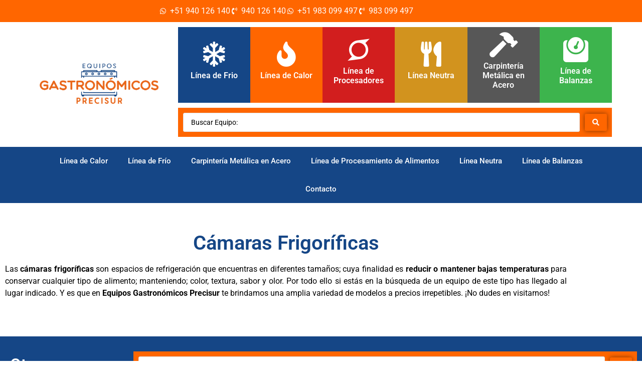

--- FILE ---
content_type: text/html; charset=UTF-8
request_url: https://equipos-gastronomicos.com/camaras-frigorificas/
body_size: 46260
content:
<!doctype html><html lang="es"><head><script data-no-optimize="1">var litespeed_docref=sessionStorage.getItem("litespeed_docref");litespeed_docref&&(Object.defineProperty(document,"referrer",{get:function(){return litespeed_docref}}),sessionStorage.removeItem("litespeed_docref"));</script>  <script type="litespeed/javascript" data-src="https://www.googletagmanager.com/gtag/js?id=G-DDVCE6Y66R"></script> <script type="litespeed/javascript">window.dataLayer=window.dataLayer||[];function gtag(){dataLayer.push(arguments)}
gtag('js',new Date());gtag('config','G-DDVCE6Y66R')</script> <meta charset="UTF-8"><meta name="viewport" content="width=device-width, initial-scale=1"><link rel="profile" href="https://gmpg.org/xfn/11"><meta name='robots' content='index, follow, max-image-preview:large, max-snippet:-1, max-video-preview:-1' /><title>Cámaras Frigoríficas - Equipos Gastronómicos en Perú</title><meta name="description" content="Ofrecemos una gran cantidad de Cámaras Frigoríficas en todo el Perú, para tu negocio, Cotiza en Nuestros locales de Lima y Arequipa. Envíos." /><link rel="canonical" href="https://equipos-gastronomicos.com/camaras-frigorificas/" /><meta property="og:locale" content="es_ES" /><meta property="og:type" content="article" /><meta property="og:title" content="Cámaras Frigoríficas - Equipos Gastronómicos en Perú" /><meta property="og:description" content="Ofrecemos una gran cantidad de Cámaras Frigoríficas en todo el Perú, para tu negocio, Cotiza en Nuestros locales de Lima y Arequipa. Envíos." /><meta property="og:url" content="https://equipos-gastronomicos.com/camaras-frigorificas/" /><meta property="og:site_name" content="Equipos Gastronómicos en Perú" /><meta property="article:modified_time" content="2022-09-30T15:11:23+00:00" /><meta property="og:image" content="https://equipos-gastronomicos.com/wp-content/uploads/2022/09/Camaras-frigorificas_1.webp" /><meta property="og:image:width" content="400" /><meta property="og:image:height" content="400" /><meta property="og:image:type" content="image/webp" /><meta name="twitter:card" content="summary_large_image" /><meta name="twitter:label1" content="Tiempo de lectura" /><meta name="twitter:data1" content="16 minutos" /> <script type="application/ld+json" class="yoast-schema-graph">{"@context":"https://schema.org","@graph":[{"@type":"WebPage","@id":"https://equipos-gastronomicos.com/camaras-frigorificas/","url":"https://equipos-gastronomicos.com/camaras-frigorificas/","name":"Cámaras Frigoríficas - Equipos Gastronómicos en Perú","isPartOf":{"@id":"https://equipos-gastronomicos.com/#website"},"primaryImageOfPage":{"@id":"https://equipos-gastronomicos.com/camaras-frigorificas/#primaryimage"},"image":{"@id":"https://equipos-gastronomicos.com/camaras-frigorificas/#primaryimage"},"thumbnailUrl":"https://equipos-gastronomicos.com/wp-content/uploads/2022/09/Camaras-frigorificas_1.webp","datePublished":"2022-09-30T15:08:45+00:00","dateModified":"2022-09-30T15:11:23+00:00","description":"Ofrecemos una gran cantidad de Cámaras Frigoríficas en todo el Perú, para tu negocio, Cotiza en Nuestros locales de Lima y Arequipa. Envíos.","breadcrumb":{"@id":"https://equipos-gastronomicos.com/camaras-frigorificas/#breadcrumb"},"inLanguage":"es","potentialAction":[{"@type":"ReadAction","target":["https://equipos-gastronomicos.com/camaras-frigorificas/"]}]},{"@type":"ImageObject","inLanguage":"es","@id":"https://equipos-gastronomicos.com/camaras-frigorificas/#primaryimage","url":"https://equipos-gastronomicos.com/wp-content/uploads/2022/09/Camaras-frigorificas_1.webp","contentUrl":"https://equipos-gastronomicos.com/wp-content/uploads/2022/09/Camaras-frigorificas_1.webp","width":400,"height":400,"caption":"Cámaras Frigoríficas"},{"@type":"BreadcrumbList","@id":"https://equipos-gastronomicos.com/camaras-frigorificas/#breadcrumb","itemListElement":[{"@type":"ListItem","position":1,"name":"Portada","item":"https://equipos-gastronomicos.com/"},{"@type":"ListItem","position":2,"name":"Cámaras Frigoríficas"}]},{"@type":"WebSite","@id":"https://equipos-gastronomicos.com/#website","url":"https://equipos-gastronomicos.com/","name":"Equipos Gastronómicos en Perú","description":"Todo en Equipos para todo tipo de Negocios","publisher":{"@id":"https://equipos-gastronomicos.com/#organization"},"potentialAction":[{"@type":"SearchAction","target":{"@type":"EntryPoint","urlTemplate":"https://equipos-gastronomicos.com/?s={search_term_string}"},"query-input":{"@type":"PropertyValueSpecification","valueRequired":true,"valueName":"search_term_string"}}],"inLanguage":"es"},{"@type":"Organization","@id":"https://equipos-gastronomicos.com/#organization","name":"Equipos Gastronómicos en Perú","url":"https://equipos-gastronomicos.com/","logo":{"@type":"ImageObject","inLanguage":"es","@id":"https://equipos-gastronomicos.com/#/schema/logo/image/","url":"https://equipos-gastronomicos.com/wp-content/uploads/2022/07/Logo-Equipos-Gastronomicos-e1714065235179.webp","contentUrl":"https://equipos-gastronomicos.com/wp-content/uploads/2022/07/Logo-Equipos-Gastronomicos-e1714065235179.webp","width":1893,"height":688,"caption":"Equipos Gastronómicos en Perú"},"image":{"@id":"https://equipos-gastronomicos.com/#/schema/logo/image/"}}]}</script> <link rel='dns-prefetch' href='//www.googletagmanager.com' /><link rel="alternate" type="application/rss+xml" title="Equipos Gastronómicos en Perú &raquo; Feed" href="https://equipos-gastronomicos.com/feed/" /><link rel="alternate" type="application/rss+xml" title="Equipos Gastronómicos en Perú &raquo; Feed de los comentarios" href="https://equipos-gastronomicos.com/comments/feed/" /><link rel="alternate" title="oEmbed (JSON)" type="application/json+oembed" href="https://equipos-gastronomicos.com/wp-json/oembed/1.0/embed?url=https%3A%2F%2Fequipos-gastronomicos.com%2Fcamaras-frigorificas%2F" /><link rel="alternate" title="oEmbed (XML)" type="text/xml+oembed" href="https://equipos-gastronomicos.com/wp-json/oembed/1.0/embed?url=https%3A%2F%2Fequipos-gastronomicos.com%2Fcamaras-frigorificas%2F&#038;format=xml" /><style id="litespeed-ucss">@-webkit-keyframes jet-spinner-animation{0%,80%,to{-webkit-transform:scaleY(.4);transform:scaleY(.4)}25%{-webkit-transform:scaleY(.9);transform:scaleY(.9)}50%{-webkit-transform:scaleY(.2);transform:scaleY(.2)}}@keyframes jet-spinner-animation{0%,80%,to{-webkit-transform:scaleY(.4);transform:scaleY(.4)}25%{-webkit-transform:scaleY(.9);transform:scaleY(.9)}50%{-webkit-transform:scaleY(.2);transform:scaleY(.2)}}:root{--wp--preset--aspect-ratio--square:1;--wp--preset--aspect-ratio--4-3:4/3;--wp--preset--aspect-ratio--3-4:3/4;--wp--preset--aspect-ratio--3-2:3/2;--wp--preset--aspect-ratio--2-3:2/3;--wp--preset--aspect-ratio--16-9:16/9;--wp--preset--aspect-ratio--9-16:9/16;--wp--preset--color--black:#000000;--wp--preset--color--cyan-bluish-gray:#abb8c3;--wp--preset--color--white:#ffffff;--wp--preset--color--pale-pink:#f78da7;--wp--preset--color--vivid-red:#cf2e2e;--wp--preset--color--luminous-vivid-orange:#ff6900;--wp--preset--color--luminous-vivid-amber:#fcb900;--wp--preset--color--light-green-cyan:#7bdcb5;--wp--preset--color--vivid-green-cyan:#00d084;--wp--preset--color--pale-cyan-blue:#8ed1fc;--wp--preset--color--vivid-cyan-blue:#0693e3;--wp--preset--color--vivid-purple:#9b51e0;--wp--preset--gradient--vivid-cyan-blue-to-vivid-purple:linear-gradient(135deg,rgb(6,147,227) 0%,rgb(155,81,224) 100%);--wp--preset--gradient--light-green-cyan-to-vivid-green-cyan:linear-gradient(135deg,rgb(122,220,180) 0%,rgb(0,208,130) 100%);--wp--preset--gradient--luminous-vivid-amber-to-luminous-vivid-orange:linear-gradient(135deg,rgb(252,185,0) 0%,rgb(255,105,0) 100%);--wp--preset--gradient--luminous-vivid-orange-to-vivid-red:linear-gradient(135deg,rgb(255,105,0) 0%,rgb(207,46,46) 100%);--wp--preset--gradient--very-light-gray-to-cyan-bluish-gray:linear-gradient(135deg,rgb(238,238,238) 0%,rgb(169,184,195) 100%);--wp--preset--gradient--cool-to-warm-spectrum:linear-gradient(135deg,rgb(74,234,220) 0%,rgb(151,120,209) 20%,rgb(207,42,186) 40%,rgb(238,44,130) 60%,rgb(251,105,98) 80%,rgb(254,248,76) 100%);--wp--preset--gradient--blush-light-purple:linear-gradient(135deg,rgb(255,206,236) 0%,rgb(152,150,240) 100%);--wp--preset--gradient--blush-bordeaux:linear-gradient(135deg,rgb(254,205,165) 0%,rgb(254,45,45) 50%,rgb(107,0,62) 100%);--wp--preset--gradient--luminous-dusk:linear-gradient(135deg,rgb(255,203,112) 0%,rgb(199,81,192) 50%,rgb(65,88,208) 100%);--wp--preset--gradient--pale-ocean:linear-gradient(135deg,rgb(255,245,203) 0%,rgb(182,227,212) 50%,rgb(51,167,181) 100%);--wp--preset--gradient--electric-grass:linear-gradient(135deg,rgb(202,248,128) 0%,rgb(113,206,126) 100%);--wp--preset--gradient--midnight:linear-gradient(135deg,rgb(2,3,129) 0%,rgb(40,116,252) 100%);--wp--preset--font-size--small:13px;--wp--preset--font-size--medium:20px;--wp--preset--font-size--large:36px;--wp--preset--font-size--x-large:42px;--wp--preset--spacing--20:0.44rem;--wp--preset--spacing--30:0.67rem;--wp--preset--spacing--40:1rem;--wp--preset--spacing--50:1.5rem;--wp--preset--spacing--60:2.25rem;--wp--preset--spacing--70:3.38rem;--wp--preset--spacing--80:5.06rem;--wp--preset--shadow--natural:6px 6px 9px rgba(0, 0, 0, 0.2);--wp--preset--shadow--deep:12px 12px 50px rgba(0, 0, 0, 0.4);--wp--preset--shadow--sharp:6px 6px 0px rgba(0, 0, 0, 0.2);--wp--preset--shadow--outlined:6px 6px 0px -3px rgb(255, 255, 255), 6px 6px rgb(0, 0, 0);--wp--preset--shadow--crisp:6px 6px 0px rgb(0, 0, 0);--wp--style--global--content-size:800px;--wp--style--global--wide-size:1200px;--wp--style--block-gap:24px}:where(body){margin:0}body{padding:0;background-color:#fff;color:#333;font-family:-apple-system,BlinkMacSystemFont,Segoe UI,Roboto,Helvetica Neue,Arial,Noto Sans,sans-serif,Apple Color Emoji,Segoe UI Emoji,Segoe UI Symbol,Noto Color Emoji;font-size:1rem;font-weight:400;line-height:1.5;margin:0;-webkit-font-smoothing:antialiased;-moz-osx-font-smoothing:grayscale}a:where(:not(.wp-element-button)){text-decoration:underline}html{line-height:1.15;-webkit-text-size-adjust:100%}*,:after,:before{box-sizing:border-box}h1,h2,h3{color:inherit;font-family:inherit;font-weight:500;line-height:1.2;margin-block-end:1rem;margin-block-start:.5rem}h1{font-size:2.5rem}h2{font-size:2rem}h3{font-size:1.75rem}p{margin-block-end:.9rem;margin-block-start:0}a{background-color:#fff0;color:#c36;text-decoration:none}a:active,a:hover{color:#336}a:not([href]):not([tabindex]),a:not([href]):not([tabindex]):focus,a:not([href]):not([tabindex]):hover{color:inherit;text-decoration:none}[type=submit]:focus:not(:focus-visible),a:not([href]):not([tabindex]):focus,button:focus:not(:focus-visible){outline:0}strong{font-weight:bolder}img{border-style:none;height:auto;max-width:100%}@media print{*,:after,:before{background:0 0!important;box-shadow:none!important;color:#000!important;text-shadow:none!important}a,a:visited{text-decoration:underline}a[href]:after{content:" ("attr(href)")"}a[href^="#"]:after{content:""}img{-moz-column-break-inside:avoid;break-inside:avoid}h2,h3,p{orphans:3;widows:3}h2,h3{-moz-column-break-after:avoid;break-after:avoid}}label{display:inline-block;line-height:1;vertical-align:middle}button,input,select,textarea{font-family:inherit;line-height:1.5;margin:0}input,select,textarea{font-size:1rem}input[type=email],input[type=search],input[type=tel],input[type=text],select,textarea{border:1px solid #666;border-radius:3px;padding:.5rem 1rem;transition:all .3s;width:100%}input[type=email]:focus,input[type=search]:focus,input[type=tel]:focus,input[type=text]:focus,select:focus,textarea:focus{border-color:#333}button,input{overflow:visible}button,select{text-transform:none}[type=submit],button{-webkit-appearance:button;width:auto;background-color:#fff0;border:1px solid #c36;border-radius:3px;color:#c36;display:inline-block;font-size:1rem;font-weight:400;padding:.5rem 1rem;text-align:center;transition:all .3s;-webkit-user-select:none;-moz-user-select:none;user-select:none;white-space:nowrap}[type=submit]:focus,[type=submit]:hover,button:focus,button:hover{background-color:#c36;color:#fff;text-decoration:none}[type=submit]:not(:disabled),button:not(:disabled){cursor:pointer}textarea{overflow:auto;resize:vertical}[type=search]{-webkit-appearance:textfield;outline-offset:-2px}[type=search]::-webkit-search-decoration{-webkit-appearance:none}::-webkit-file-upload-button{-webkit-appearance:button;font:inherit}select{display:block}li,ul{background:#fff0;border:0;font-size:100%;margin-block-end:0;margin-block-start:0;outline:0;vertical-align:baseline}.screen-reader-text{position:absolute!important;word-wrap:normal!important}.screen-reader-text:focus{background-color:#eee;clip:auto!important;clip-path:none;color:#333;display:block;font-size:1rem;height:auto;left:5px;line-height:normal;padding:12px 24px;text-decoration:none;top:5px;width:auto;z-index:100000}:root{--direction-multiplier:1}.elementor-screen-only{position:absolute}.elementor-screen-only,.screen-reader-text{height:1px;margin:-1px;overflow:hidden;padding:0;top:-10000em;width:1px;clip:rect(0,0,0,0);border:0}.elementor *,.elementor :after,.elementor :before{box-sizing:border-box}.elementor a{box-shadow:none;text-decoration:none}.elementor img{border:0;border-radius:0;box-shadow:none;height:auto;max-width:100%}.elementor iframe{border:0;line-height:1;margin:0;max-width:100%;width:100%}.elementor .elementor-background-overlay{inset:0;position:absolute}.elementor-element{--flex-direction:initial;--flex-wrap:initial;--justify-content:initial;--align-items:initial;--align-content:initial;--gap:initial;--flex-basis:initial;--flex-grow:initial;--flex-shrink:initial;--order:initial;--align-self:initial;align-self:var(--align-self);flex-basis:var(--flex-basis);flex-grow:var(--flex-grow);flex-shrink:var(--flex-shrink);order:var(--order)}.elementor-element:where(.elementor-widget){align-content:var(--align-content);align-items:var(--align-items);flex-direction:var(--flex-direction);flex-wrap:var(--flex-wrap);gap:var(--row-gap) var(--column-gap);justify-content:var(--justify-content)}.elementor-align-center{text-align:center}.elementor-align-center .elementor-button{width:auto}:root{--page-title-display:block}.elementor-section{position:relative}.elementor-section .elementor-container{display:flex;margin-inline:auto;position:relative}@media (max-width:1024px){.elementor-section .elementor-container{flex-wrap:wrap}}.elementor-widget-wrap{align-content:flex-start;flex-wrap:wrap;position:relative;width:100%}.elementor:not(.elementor-bc-flex-widget) .elementor-widget-wrap{display:flex}.elementor-widget-wrap>.elementor-element{width:100%}.elementor-widget{position:relative}.elementor-widget:not(:last-child){margin-block-end:var(--kit-widget-spacing,20px)}.elementor-column{display:flex;min-height:1px;position:relative}.elementor-column-gap-default>.elementor-column>.elementor-element-populated{padding:10px}@media (min-width:768px){.elementor-column.elementor-col-16{width:16.666%}.elementor-column.elementor-col-25{width:25%}.elementor-column.elementor-col-33{width:33.333%}.elementor-column.elementor-col-50{width:50%}.elementor-column.elementor-col-100{width:100%}}@media (max-width:767px){.elementor-reverse-mobile>.elementor-container>:first-child{order:10}.elementor-reverse-mobile>.elementor-container>:nth-child(2){order:9}.elementor-column{width:100%}}.elementor-grid{display:grid;grid-column-gap:var(--grid-column-gap);grid-row-gap:var(--grid-row-gap)}.elementor-grid .elementor-grid-item{min-width:0}.elementor-grid-0 .elementor-grid{display:inline-block;margin-block-end:calc(-1*var(--grid-row-gap));width:100%;word-spacing:var(--grid-column-gap)}.elementor-grid-0 .elementor-grid .elementor-grid-item{display:inline-block;margin-block-end:var(--grid-row-gap);word-break:break-word}@media (prefers-reduced-motion:no-preference){html{scroll-behavior:smooth}}.elementor-form-fields-wrapper{display:flex;flex-wrap:wrap}.elementor-form-fields-wrapper.elementor-labels-above .elementor-field-group>.elementor-select-wrapper,.elementor-form-fields-wrapper.elementor-labels-above .elementor-field-group>input,.elementor-form-fields-wrapper.elementor-labels-above .elementor-field-group>textarea{flex-basis:100%;max-width:100%}.elementor-field-group{align-items:center;flex-wrap:wrap}.elementor-field-group.elementor-field-type-submit{align-items:flex-end}.elementor-field-group .elementor-field-textual{background-color:#fff0;border:1px solid #69727d;color:#1f2124;flex-grow:1;max-width:100%;vertical-align:middle;width:100%}.elementor-field-group .elementor-field-textual:focus{box-shadow:inset 0 0 0 1px rgb(0 0 0/.1);outline:0}.elementor-field-group .elementor-field-textual::-moz-placeholder{color:inherit;font-family:inherit;opacity:.6}.elementor-field-group .elementor-field-textual::placeholder{color:inherit;font-family:inherit;opacity:.6}.elementor-field-group .elementor-select-wrapper{display:flex;position:relative;width:100%}.elementor-field-group .elementor-select-wrapper select{-webkit-appearance:none;-moz-appearance:none;appearance:none;color:inherit;flex-basis:100%;font-family:inherit;font-size:inherit;font-style:inherit;font-weight:inherit;letter-spacing:inherit;line-height:inherit;padding-inline-end:20px;text-transform:inherit}.elementor-field-group .elementor-select-wrapper:before{content:"";font-family:eicons;font-size:15px;inset-block-start:50%;inset-inline-end:10px;pointer-events:none;position:absolute;text-shadow:0 0 3px rgb(0 0 0/.3);transform:translateY(-50%)}.elementor-field-label{cursor:pointer}.elementor-mark-required .elementor-field-label:after{color:red;content:"*";padding-inline-start:.2em}.elementor-field-textual{border-radius:3px;font-size:15px;line-height:1.4;min-height:40px;padding:5px 14px}.elementor-button-align-end .e-form__buttons,.elementor-button-align-end .elementor-field-type-submit{justify-content:flex-end}.elementor-button-align-end .elementor-field-type-submit:not(.e-form__buttons__wrapper) .elementor-button{flex-basis:auto}.elementor-form .elementor-button{border:0;padding-block-end:0;padding-block-start:0}.elementor-form .elementor-button-content-wrapper,.elementor-form .elementor-button>span{display:flex;flex-direction:row;gap:5px;justify-content:center}.elementor-form .elementor-button.elementor-size-md{min-height:47px}.elementor-element:where(:not(.e-con)):where(:not(.e-div-block-base)) .elementor-widget-container,.elementor-element:where(:not(.e-con)):where(:not(.e-div-block-base)):not(:has(.elementor-widget-container)){transition:background .3s,border .3s,border-radius .3s,box-shadow .3s,transform var(--e-transform-transition-duration,.4s)}.elementor-heading-title{line-height:1;margin:0;padding:0}.elementor-button{background-color:#69727d;border-radius:3px;color:#fff;display:inline-block;fill:#fff;font-size:15px;line-height:1;padding:12px 24px;text-align:center;transition:all .3s}.elementor-button:focus,.elementor-button:hover,.elementor-button:visited{color:#fff}.elementor-button-content-wrapper{display:flex;flex-direction:row;gap:5px;justify-content:center}.elementor-button-icon{align-items:center;display:flex}.elementor-button-text,.elementor-icon,.elementor-widget-image a{display:inline-block}.elementor-button.elementor-size-md{border-radius:4px;font-size:16px;padding:15px 30px}.elementor-button span{text-decoration:inherit}.elementor-icon{color:#69727d;font-size:50px;line-height:1;text-align:center;transition:all .3s}.elementor-icon:hover{color:#69727d}.elementor-icon i{display:block;height:1em;position:relative;width:1em}.elementor-icon i:before{left:50%;position:absolute;transform:translateX(-50%)}.elementor-shape-rounded .elementor-icon{border-radius:10%}@media (prefers-reduced-motion:reduce){html *{transition-delay:0s!important;transition-duration:0s!important}}@media (max-width:767px){.elementor .elementor-hidden-mobile{display:none}}@media (min-width:768px) and (max-width:1024px){.elementor .elementor-hidden-tablet{display:none}}@media (min-width:1025px) and (max-width:99999px){.elementor .elementor-hidden-desktop{display:none}}.elementor-kit-5{--e-global-color-primary:#FF6600;--e-global-color-secondary:#FF7C25;--e-global-color-text:#000000;--e-global-color-accent:#154686;--e-global-color-34304db:#FFFFFF;--e-global-color-ad594cd:#575757;--e-global-color-2c42e58:#D2931E;--e-global-color-4c0b483:#D21E1E;--e-global-color-4ed48c5:#3DB44D;--e-global-typography-primary-font-family:"Roboto";--e-global-typography-primary-font-weight:600;--e-global-typography-secondary-font-family:"Roboto Slab";--e-global-typography-secondary-font-weight:400;--e-global-typography-text-font-family:"Roboto";--e-global-typography-text-font-weight:400;--e-global-typography-accent-font-family:"Roboto";--e-global-typography-accent-font-weight:500}.elementor-kit-5 h1,.elementor-kit-5 h2,.elementor-kit-5 h3{color:var(--e-global-color-primary)}.elementor-section.elementor-section-boxed>.elementor-container{max-width:1140px}.elementor-widget:not(:last-child){margin-block-end:20px}.elementor-element{--widgets-spacing:20px 20px;--widgets-spacing-row:20px;--widgets-spacing-column:20px}@media (max-width:1024px){.elementor-section.elementor-section-boxed>.elementor-container{max-width:1024px}}@media (max-width:767px){.elementor-section.elementor-section-boxed>.elementor-container{max-width:767px}}.elementor-widget.elementor-icon-list--layout-inline .elementor-widget-container{overflow:hidden}.elementor-widget .elementor-icon-list-items.elementor-inline-items{display:flex;flex-wrap:wrap;margin-inline:-8px}.elementor-widget .elementor-icon-list-items.elementor-inline-items .elementor-inline-item{word-break:break-word}.elementor-widget .elementor-icon-list-items.elementor-inline-items .elementor-icon-list-item{margin-inline:8px}.elementor-widget .elementor-icon-list-items.elementor-inline-items .elementor-icon-list-item:after{border-width:0;border-inline-start-width:1px;border-style:solid;height:100%;inset-inline-end:-8px;inset-inline-start:auto;position:relative;width:auto}.elementor-widget .elementor-icon-list-items{list-style-type:none;margin:0;padding:0}.elementor-widget .elementor-icon-list-item{margin:0;padding:0;position:relative}.elementor-widget .elementor-icon-list-item:after{inset-block-end:0;position:absolute;width:100%}.elementor-widget .elementor-icon-list-item,.elementor-widget .elementor-icon-list-item a{align-items:var(--icon-vertical-align,center);display:flex;font-size:inherit}.elementor-widget .elementor-icon-list-icon+.elementor-icon-list-text{align-self:center;padding-inline-start:5px}.elementor-widget .elementor-icon-list-icon{display:flex;inset-block-start:var(--icon-vertical-offset,initial);position:relative}.elementor-widget .elementor-icon-list-icon i{font-size:var(--e-icon-list-icon-size);width:1.25em}.elementor-widget.elementor-widget-icon-list .elementor-icon-list-icon{text-align:var(--e-icon-list-icon-align)}.elementor-widget.elementor-list-item-link-full_width a{width:100%}.elementor-widget.elementor-align-center .elementor-icon-list-item,.elementor-widget.elementor-align-center .elementor-icon-list-item a,.elementor-widget.elementor-align-center .elementor-inline-items{justify-content:center}.elementor-widget.elementor-align-center .elementor-icon-list-item:after{margin:auto}.elementor-widget.elementor-align-start .elementor-icon-list-item,.elementor-widget.elementor-align-start .elementor-icon-list-item a{justify-content:start;text-align:start}.elementor-widget:not(.elementor-align-end) .elementor-icon-list-item:after{inset-inline-start:0}.elementor-widget:not(.elementor-align-start) .elementor-icon-list-item:after{inset-inline-end:0}@media (min-width:-1){.elementor-widget:not(.elementor-widescreen-align-end) .elementor-icon-list-item:after{inset-inline-start:0}.elementor-widget:not(.elementor-widescreen-align-start) .elementor-icon-list-item:after{inset-inline-end:0}}@media (max-width:-1){.elementor-widget:not(.elementor-laptop-align-end) .elementor-icon-list-item:after{inset-inline-start:0}.elementor-widget:not(.elementor-laptop-align-start) .elementor-icon-list-item:after{inset-inline-end:0}.elementor-widget:not(.elementor-tablet_extra-align-end) .elementor-icon-list-item:after{inset-inline-start:0}.elementor-widget:not(.elementor-tablet_extra-align-start) .elementor-icon-list-item:after{inset-inline-end:0}}@media (max-width:1024px){.elementor-widget:not(.elementor-tablet-align-end) .elementor-icon-list-item:after{inset-inline-start:0}.elementor-widget:not(.elementor-tablet-align-start) .elementor-icon-list-item:after{inset-inline-end:0}}@media (max-width:-1){.elementor-widget:not(.elementor-mobile_extra-align-end) .elementor-icon-list-item:after{inset-inline-start:0}.elementor-widget:not(.elementor-mobile_extra-align-start) .elementor-icon-list-item:after{inset-inline-end:0}}@media (max-width:767px){.elementor-widget:not(.elementor-mobile-align-end) .elementor-icon-list-item:after{inset-inline-start:0}.elementor-widget:not(.elementor-mobile-align-start) .elementor-icon-list-item:after{inset-inline-end:0}}.elementor .elementor-element ul.elementor-icon-list-items{padding:0}.elementor-widget-image{text-align:center}.elementor-widget-image img{display:inline-block;vertical-align:middle}.elementor-animation-grow{transition-duration:.3s;transition-property:transform}.elementor-animation-grow:active,.elementor-animation-grow:focus,.elementor-animation-grow:hover{transform:scale(1.1)}.elementor-widget-icon-box .elementor-icon-box-wrapper{display:flex;flex-direction:column;text-align:center}.elementor-widget-icon-box .elementor-icon-box-icon{display:inline-block;flex:0 0 auto;line-height:0}.elementor-widget-icon-box .elementor-icon-box-content{flex-grow:1;width:100%}.elementor-widget-icon-box .elementor-icon-box-title a{color:inherit}.elementor-widget-icon-box.elementor-position-block-start .elementor-icon-box-wrapper{align-items:unset!important;flex-direction:column;text-align:center}@media (max-width:1024px){.elementor-widget-icon-box.elementor-tablet-position-block-start .elementor-icon-box-wrapper{align-items:unset!important;flex-direction:column;text-align:center}}@media (max-width:767px){.elementor-widget-icon-box.elementor-mobile-position-block-start .elementor-icon-box-wrapper{align-items:unset!important;flex-direction:column;text-align:center}}.elementor-item:after,.elementor-item:before{display:block;position:absolute;transition:.3s;transition-timing-function:cubic-bezier(.58,.3,.005,1)}.elementor-item:not(:hover):not(:focus):not(.elementor-item-active):not(.highlighted):after,.elementor-item:not(:hover):not(:focus):not(.elementor-item-active):not(.highlighted):before{opacity:0}.elementor-item:focus:after,.elementor-item:focus:before,.elementor-item:hover:after,.elementor-item:hover:before{transform:scale(1)}.e--pointer-background .elementor-item:after,.e--pointer-background .elementor-item:before{content:"";transition:.3s}.e--pointer-background .elementor-item:before{background:#3f444b;inset:0;z-index:-1}.e--pointer-background .elementor-item:focus,.e--pointer-background .elementor-item:hover{color:#fff}.e--pointer-background.e--animation-sweep-right .elementor-item:not(:hover):not(:focus):not(.elementor-item-active):not(.highlighted):before{right:100%}.elementor-nav-menu--main .elementor-nav-menu a{transition:.4s}.elementor-nav-menu--main .elementor-nav-menu a,.elementor-nav-menu--main .elementor-nav-menu a:focus,.elementor-nav-menu--main .elementor-nav-menu a:hover{padding:13px 20px}.elementor-nav-menu--layout-horizontal,.elementor-nav-menu--layout-horizontal .elementor-nav-menu>li{display:flex}.elementor-nav-menu--layout-horizontal .elementor-nav-menu{display:flex;flex-wrap:wrap}.elementor-nav-menu--layout-horizontal .elementor-nav-menu a{flex-grow:1;white-space:nowrap}.elementor-nav-menu--layout-horizontal .elementor-nav-menu>li:not(:first-child)>a{margin-inline-start:var(--e-nav-menu-horizontal-menu-item-margin)}.elementor-nav-menu--layout-horizontal .elementor-nav-menu>li:not(:last-child)>a{margin-inline-end:var(--e-nav-menu-horizontal-menu-item-margin)}.elementor-nav-menu--layout-horizontal .elementor-nav-menu>li:not(:last-child):after{align-self:center;border-color:var(--e-nav-menu-divider-color,#000);border-left-style:var(--e-nav-menu-divider-style,solid);border-left-width:var(--e-nav-menu-divider-width,2px);content:var(--e-nav-menu-divider-content,none);height:var(--e-nav-menu-divider-height,35%)}.elementor-nav-menu__align-center .elementor-nav-menu{justify-content:center;margin-inline-end:auto;margin-inline-start:auto}.elementor-widget-nav-menu .elementor-widget-container,.elementor-widget-nav-menu:not(:has(.elementor-widget-container)):not([class*=elementor-hidden-]){display:flex;flex-direction:column}.elementor-nav-menu,.elementor-nav-menu li{display:block;line-height:normal;list-style:none;margin:0;padding:0;-webkit-tap-highlight-color:#fff0;position:relative}.elementor-nav-menu{z-index:2}.elementor-nav-menu:after{clear:both;content:" ";display:block;font:0/0 serif;height:0;overflow:hidden;visibility:hidden}.elementor-nav-menu li{border-width:0}.elementor-nav-menu a{position:relative;align-items:center;display:flex}.elementor-nav-menu a,.elementor-nav-menu a:focus,.elementor-nav-menu a:hover{line-height:20px;padding:10px 20px}.elementor-nav-menu--dropdown .elementor-item:focus,.elementor-nav-menu--dropdown .elementor-item:hover{background-color:#3f444b;color:#fff}.elementor-menu-toggle{align-items:center;background-color:rgb(0 0 0/.05);border:0 solid;border-radius:3px;color:#33373d;cursor:pointer;display:flex;font-size:var(--nav-menu-icon-size,22px);justify-content:center;padding:.25em}.elementor-menu-toggle:not(.elementor-active) .elementor-menu-toggle__icon--close{display:none}.elementor-nav-menu--dropdown{background-color:#fff;font-size:13px}.elementor-nav-menu--dropdown.elementor-nav-menu__container{margin-top:10px;overflow-x:hidden;overflow-y:auto;transform-origin:top;transition:max-height .3s,transform .3s}.elementor-nav-menu--dropdown a{color:#33373d}.elementor-nav-menu__text-align-center .elementor-nav-menu--dropdown .elementor-nav-menu a{justify-content:center}.elementor-nav-menu--toggle{--menu-height:100vh}.elementor-nav-menu--toggle .elementor-menu-toggle:not(.elementor-active)+.elementor-nav-menu__container{max-height:0;overflow:hidden;transform:scaleY(0)}.elementor-nav-menu--stretch .elementor-nav-menu__container.elementor-nav-menu--dropdown{position:absolute;z-index:9997}@media (max-width:767px){.elementor-nav-menu--dropdown-mobile .elementor-nav-menu--main{display:none}}@media (min-width:768px){.elementor-nav-menu--dropdown-mobile .elementor-menu-toggle,.elementor-nav-menu--dropdown-mobile .elementor-nav-menu--dropdown{display:none}.elementor-nav-menu--dropdown-mobile nav.elementor-nav-menu--dropdown.elementor-nav-menu__container{overflow-y:hidden}}.elementor-widget-social-icons.elementor-grid-0 .elementor-widget-container{font-size:0;line-height:1}.elementor-widget-social-icons .elementor-grid{grid-column-gap:var(--grid-column-gap,5px);grid-row-gap:var(--grid-row-gap,5px);grid-template-columns:var(--grid-template-columns);justify-content:var(--justify-content,center);justify-items:var(--justify-content,center)}.elementor-icon.elementor-social-icon{font-size:var(--icon-size,25px);height:calc(var(--icon-size, 25px) + 2*var(--icon-padding, .5em));line-height:var(--icon-size,25px);width:calc(var(--icon-size, 25px) + 2*var(--icon-padding, .5em))}.elementor-social-icon{--e-social-icon-icon-color:#fff;align-items:center;background-color:#69727d;cursor:pointer;display:inline-flex;justify-content:center;text-align:center}.elementor-social-icon i{color:var(--e-social-icon-icon-color)}.elementor-social-icon:last-child{margin:0}.elementor-social-icon:hover{color:#fff;opacity:.9}.elementor-social-icon-facebook-f{background-color:#3b5998}.elementor-social-icon-youtube{background-color:#cd201f}.elementor-shape{direction:ltr;left:0;line-height:0;overflow:hidden;position:absolute;width:100%}.elementor-shape-top{top:-1px}.elementor-shape-top:not([data-negative=false]) svg{z-index:-1}.elementor-shape[data-negative=true].elementor-shape-top{transform:rotate(180deg)}.elementor-shape svg{display:block;left:50%;position:relative;transform:translateX(-50%);width:calc(100% + 1.3px)}.elementor-shape .elementor-shape-fill{fill:#fff;transform:rotateY(0deg);transform-origin:center}@font-face{font-display:swap;font-family:eicons;src:url(/wp-content/plugins/elementor/assets/lib/eicons/fonts/eicons.eot?5.45.0);src:url(/wp-content/plugins/elementor/assets/lib/eicons/fonts/eicons.eot?5.45.0#iefix)format("embedded-opentype"),url(/wp-content/plugins/elementor/assets/lib/eicons/fonts/eicons.woff2?5.45.0)format("woff2"),url(/wp-content/plugins/elementor/assets/lib/eicons/fonts/eicons.woff?5.45.0)format("woff"),url(/wp-content/plugins/elementor/assets/lib/eicons/fonts/eicons.ttf?5.45.0)format("truetype"),url(/wp-content/plugins/elementor/assets/lib/eicons/fonts/eicons.svg?5.45.0#eicon)format("svg");font-weight:400;font-style:normal}[class*=" eicon-"],[class^=eicon]{display:inline-block;font-family:eicons;font-size:inherit;font-weight:400;font-style:normal;font-variant:normal;line-height:1;text-rendering:auto;-webkit-font-smoothing:antialiased;-moz-osx-font-smoothing:grayscale}.eicon-menu-bar:before{content:""}.eicon-close:before{content:""}.eicon-caret-down:before{content:""}.e-form__buttons{flex-wrap:wrap;display:flex}.elementor-field-type-tel input{direction:inherit}.elementor-form .elementor-button .elementor-button-content-wrapper{align-items:center}.elementor-form .elementor-button .elementor-button-text{white-space:normal}.elementor-form .elementor-button .elementor-button-content-wrapper{gap:5px}.elementor-form .elementor-button .elementor-button-icon,.elementor-form .elementor-button .elementor-button-text{flex-grow:unset;order:unset}.elementor-select-wrapper .select-caret-down-wrapper{font-size:11px;inset-inline-end:10px;pointer-events:none;position:absolute;top:50%;transform:translateY(-50%)}.elementor-select-wrapper .select-caret-down-wrapper i{font-size:19px;line-height:2}.elementor-select-wrapper.remove-before:before{content:""!important}.elementor-widget-google_maps .elementor-widget-container{overflow:hidden}.elementor-widget-google_maps .elementor-custom-embed{line-height:0}.elementor-widget-google_maps iframe{height:300px}.elementor-1343 .elementor-element.elementor-element-47733df7{padding:50px 0}.elementor-1343 .elementor-element.elementor-element-7cb8fd65{text-align:center}.elementor-1343 .elementor-element.elementor-element-7cb8fd65 .elementor-heading-title{color:var(--e-global-color-accent)}.elementor-1343 .elementor-element.elementor-element-5fa07aeb{text-align:justify}.elementor-1343 .elementor-element.elementor-element-3b1022a2:not(.elementor-motion-effects-element-type-background){background-color:var(--e-global-color-accent)}.elementor-1343 .elementor-element.elementor-element-3b1022a2{transition:background .3s,border .3s,border-radius .3s,box-shadow .3s;padding:20px 0 0}.elementor-1343 .elementor-element.elementor-element-1b801e99{margin-top:0;margin-bottom:10px}.elementor-1343 .elementor-element.elementor-element-7b2e5006:not(.elementor-motion-effects-element-type-background)>.elementor-widget-wrap{background-color:var(--e-global-color-primary)}.elementor-1343 .elementor-element.elementor-element-53876043.elementor-column.elementor-element[data-element_type=column]>.elementor-widget-wrap.elementor-element-populated,.elementor-1343 .elementor-element.elementor-element-6215ad.elementor-column.elementor-element[data-element_type=column]>.elementor-widget-wrap.elementor-element-populated,.elementor-1343 .elementor-element.elementor-element-64ee176d.elementor-column.elementor-element[data-element_type=column]>.elementor-widget-wrap.elementor-element-populated,.elementor-1343 .elementor-element.elementor-element-7b2e5006.elementor-column.elementor-element[data-element_type=column]>.elementor-widget-wrap.elementor-element-populated{align-content:center;align-items:center}.elementor-1343 .elementor-element.elementor-element-7b2e5006>.elementor-element-populated{transition:background .3s,border .3s,border-radius .3s,box-shadow .3s}.elementor-1343 .elementor-element.elementor-element-5b89a285 .jet-ajax-search__submit{color:var(--e-global-color-34304db);background-color:var(--e-global-color-primary);box-shadow:0 0 10px 0 rgb(0 0 0/.5)}.elementor-1343 .elementor-element.elementor-element-5b89a285 .jet-ajax-search__results-area{box-shadow:0 0 10px 0 rgb(0 0 0/.5)}.elementor-1343 .elementor-element.elementor-element-5b89a285 .jet-ajax-search__full-results,.elementor-1343 .elementor-element.elementor-element-5b89a285 .jet-ajax-search__results-count{color:var(--e-global-color-accent)}.elementor-1343 .elementor-element.elementor-element-1342f299 .elementor-icon-list-item:hover .elementor-icon-list-icon i,.elementor-1343 .elementor-element.elementor-element-1342f299 .elementor-icon-list-item:hover .elementor-icon-list-text,.elementor-1343 .elementor-element.elementor-element-43ecfb0d .elementor-field-group .elementor-select-wrapper::before,.elementor-1343 .elementor-element.elementor-element-5b89a285 .jet-ajax-search__spinner{color:var(--e-global-color-primary)}.elementor-1343 .elementor-element.elementor-element-5837f2fb{margin-top:20px;margin-bottom:20px}.elementor-1343 .elementor-element.elementor-element-5eb2dfa5>.elementor-element-populated{border-style:solid;border-width:1px;border-color:var(--e-global-color-34304db);box-shadow:0 0 10px 0 rgb(0 0 0/.5);margin:5px;--e-column-margin-right:5px;--e-column-margin-left:5px;padding:20px 5px}.elementor-1343 .elementor-element.elementor-element-3aaa0f8d,.elementor-1343 .elementor-element.elementor-element-5b008120,.elementor-1343 .elementor-element.elementor-element-6d457630,.elementor-1343 .elementor-element.elementor-element-702ff2e6{text-align:center}.elementor-1343 .elementor-element.elementor-element-702ff2e6 .elementor-heading-title{font-family:var(--e-global-typography-secondary-font-family),Sans-serif;font-weight:var(--e-global-typography-secondary-font-weight);color:var(--e-global-color-34304db)}.elementor-widget-button .elementor-button{background-color:var(--e-global-color-accent);font-family:var(--e-global-typography-accent-font-family),Sans-serif;font-weight:var(--e-global-typography-accent-font-weight)}.elementor-1343 .elementor-element.elementor-element-57a8813c .elementor-button{background-color:var(--e-global-color-primary);box-shadow:5px 5px 0 0#fff}.elementor-1343 .elementor-element.elementor-element-282f8c56 .elementor-button{background-color:var(--e-global-color-4c0b483);box-shadow:5px 5px 0 0#fff}.elementor-1343 .elementor-element.elementor-element-282f8c56 .elementor-button-content-wrapper{flex-direction:row}.elementor-1343 .elementor-element.elementor-element-16f134f6>.elementor-element-populated{border-style:solid;border-width:1px;border-color:var(--e-global-color-34304db);box-shadow:0 0 10px 0 rgb(0 0 0/.5);margin:5px;--e-column-margin-right:5px;--e-column-margin-left:5px;padding:20px 5px}.elementor-1343 .elementor-element.elementor-element-5b008120 .elementor-heading-title{font-family:var(--e-global-typography-secondary-font-family),Sans-serif;font-weight:var(--e-global-typography-secondary-font-weight);color:var(--e-global-color-34304db)}.elementor-1343 .elementor-element.elementor-element-501eaef9 .elementor-button{background-color:var(--e-global-color-primary);box-shadow:5px 5px 0 0#fff}.elementor-1343 .elementor-element.elementor-element-4a4f0eb6 .elementor-button{background-color:var(--e-global-color-4c0b483);box-shadow:5px 5px 0 0#fff}.elementor-1343 .elementor-element.elementor-element-4a4f0eb6 .elementor-button-content-wrapper{flex-direction:row}.elementor-1343 .elementor-element.elementor-element-7ae793c7>.elementor-element-populated{border-style:solid;border-width:1px;border-color:var(--e-global-color-34304db);box-shadow:0 0 10px 0 rgb(0 0 0/.5);margin:5px;--e-column-margin-right:5px;--e-column-margin-left:5px;padding:20px 5px}.elementor-1343 .elementor-element.elementor-element-3aaa0f8d .elementor-heading-title{font-family:var(--e-global-typography-secondary-font-family),Sans-serif;font-weight:var(--e-global-typography-secondary-font-weight);color:var(--e-global-color-34304db)}.elementor-1343 .elementor-element.elementor-element-70c5d9f6 .elementor-button{background-color:var(--e-global-color-primary);box-shadow:5px 5px 0 0#fff}.elementor-1343 .elementor-element.elementor-element-6df2c955 .elementor-button{background-color:var(--e-global-color-4c0b483);box-shadow:5px 5px 0 0#fff}.elementor-1343 .elementor-element.elementor-element-6df2c955 .elementor-button-content-wrapper{flex-direction:row}.elementor-1343 .elementor-element.elementor-element-157b159>.elementor-element-populated{border-style:solid;border-width:1px;border-color:var(--e-global-color-34304db);box-shadow:0 0 10px 0 rgb(0 0 0/.5);margin:5px;--e-column-margin-right:5px;--e-column-margin-left:5px;padding:20px 5px}.elementor-1343 .elementor-element.elementor-element-6d457630 .elementor-heading-title{font-family:var(--e-global-typography-secondary-font-family),Sans-serif;font-weight:var(--e-global-typography-secondary-font-weight);color:var(--e-global-color-34304db)}.elementor-1343 .elementor-element.elementor-element-342fc8a7 .elementor-button{background-color:var(--e-global-color-primary);box-shadow:5px 5px 0 0#fff}.elementor-1343 .elementor-element.elementor-element-67765c19 .elementor-button{background-color:var(--e-global-color-4c0b483);box-shadow:5px 5px 0 0#fff}.elementor-1343 .elementor-element.elementor-element-67765c19 .elementor-button-content-wrapper{flex-direction:row}.elementor-1343 .elementor-element.elementor-element-6e20a0cb{margin-top:20px;margin-bottom:20px}.elementor-1343 .elementor-element.elementor-element-510dfaab>.elementor-element-populated{border-style:solid;border-width:1px;border-color:var(--e-global-color-34304db);box-shadow:0 0 10px 0 rgb(0 0 0/.5);margin:5px;--e-column-margin-right:5px;--e-column-margin-left:5px;padding:20px 5px}.elementor-1343 .elementor-element.elementor-element-126ad5b2,.elementor-1343 .elementor-element.elementor-element-1b8e64d1,.elementor-1343 .elementor-element.elementor-element-5f22e26b,.elementor-1343 .elementor-element.elementor-element-6d87b680{text-align:center}.elementor-1343 .elementor-element.elementor-element-1b8e64d1 .elementor-heading-title{font-family:var(--e-global-typography-secondary-font-family),Sans-serif;font-weight:var(--e-global-typography-secondary-font-weight);color:var(--e-global-color-34304db)}.elementor-1343 .elementor-element.elementor-element-55b7382 .elementor-button{background-color:var(--e-global-color-primary);box-shadow:5px 5px 0 0#fff}.elementor-1343 .elementor-element.elementor-element-13fc444 .elementor-button{background-color:var(--e-global-color-4c0b483);box-shadow:5px 5px 0 0#fff}.elementor-1343 .elementor-element.elementor-element-13fc444 .elementor-button-content-wrapper{flex-direction:row}.elementor-1343 .elementor-element.elementor-element-1ca024b3>.elementor-element-populated{border-style:solid;border-width:1px;border-color:var(--e-global-color-34304db);box-shadow:0 0 10px 0 rgb(0 0 0/.5);margin:5px;--e-column-margin-right:5px;--e-column-margin-left:5px;padding:20px 5px}.elementor-1343 .elementor-element.elementor-element-5f22e26b .elementor-heading-title{font-family:var(--e-global-typography-secondary-font-family),Sans-serif;font-weight:var(--e-global-typography-secondary-font-weight);color:var(--e-global-color-34304db)}.elementor-1343 .elementor-element.elementor-element-1704b37a .elementor-button{background-color:var(--e-global-color-primary);box-shadow:5px 5px 0 0#fff}.elementor-1343 .elementor-element.elementor-element-5023c922 .elementor-button{background-color:var(--e-global-color-4c0b483);box-shadow:5px 5px 0 0#fff}.elementor-1343 .elementor-element.elementor-element-5023c922 .elementor-button-content-wrapper{flex-direction:row}.elementor-1343 .elementor-element.elementor-element-2e0d1b46>.elementor-element-populated{border-style:solid;border-width:1px;border-color:var(--e-global-color-34304db);box-shadow:0 0 10px 0 rgb(0 0 0/.5);margin:5px;--e-column-margin-right:5px;--e-column-margin-left:5px;padding:20px 5px}.elementor-1343 .elementor-element.elementor-element-6d87b680 .elementor-heading-title{font-family:var(--e-global-typography-secondary-font-family),Sans-serif;font-weight:var(--e-global-typography-secondary-font-weight);color:var(--e-global-color-34304db)}.elementor-1343 .elementor-element.elementor-element-77cf16c4 .elementor-button{background-color:var(--e-global-color-primary);box-shadow:5px 5px 0 0#fff}.elementor-1343 .elementor-element.elementor-element-281fc00d .elementor-button{background-color:var(--e-global-color-4c0b483);box-shadow:5px 5px 0 0#fff}.elementor-1343 .elementor-element.elementor-element-281fc00d .elementor-button-content-wrapper{flex-direction:row}.elementor-1343 .elementor-element.elementor-element-2f6fa9d9>.elementor-element-populated{border-style:solid;border-width:1px;border-color:var(--e-global-color-34304db);box-shadow:0 0 10px 0 rgb(0 0 0/.5);margin:5px;--e-column-margin-right:5px;--e-column-margin-left:5px;padding:20px 5px}.elementor-1343 .elementor-element.elementor-element-126ad5b2 .elementor-heading-title{font-family:var(--e-global-typography-secondary-font-family),Sans-serif;font-weight:var(--e-global-typography-secondary-font-weight);color:var(--e-global-color-34304db)}.elementor-1343 .elementor-element.elementor-element-7b8647ad .elementor-button{background-color:var(--e-global-color-primary);box-shadow:5px 5px 0 0#fff}.elementor-1343 .elementor-element.elementor-element-2b161d18 .elementor-button{background-color:var(--e-global-color-4c0b483);box-shadow:5px 5px 0 0#fff}.elementor-1343 .elementor-element.elementor-element-2b161d18 .elementor-button-content-wrapper{flex-direction:row}.elementor-1343 .elementor-element.elementor-element-4131d238{margin-top:20px;margin-bottom:20px}.elementor-1343 .elementor-element.elementor-element-47d6d60e>.elementor-element-populated{border-style:solid;border-width:1px;border-color:var(--e-global-color-34304db);box-shadow:0 0 10px 0 rgb(0 0 0/.5);margin:5px;--e-column-margin-right:5px;--e-column-margin-left:5px;padding:20px 5px}.elementor-1343 .elementor-element.elementor-element-2e078343,.elementor-1343 .elementor-element.elementor-element-71a209f1,.elementor-1343 .elementor-element.elementor-element-77ba0837,.elementor-1343 .elementor-element.elementor-element-afe48e5{text-align:center}.elementor-1343 .elementor-element.elementor-element-77ba0837 .elementor-heading-title{font-family:var(--e-global-typography-secondary-font-family),Sans-serif;font-weight:var(--e-global-typography-secondary-font-weight);color:var(--e-global-color-34304db)}.elementor-1343 .elementor-element.elementor-element-124a4e1e .elementor-button{background-color:var(--e-global-color-primary);box-shadow:5px 5px 0 0#fff}.elementor-1343 .elementor-element.elementor-element-60ebd213 .elementor-button{background-color:var(--e-global-color-4c0b483);box-shadow:5px 5px 0 0#fff}.elementor-1343 .elementor-element.elementor-element-60ebd213 .elementor-button-content-wrapper{flex-direction:row}.elementor-1343 .elementor-element.elementor-element-12849af9>.elementor-element-populated{border-style:solid;border-width:1px;border-color:var(--e-global-color-34304db);box-shadow:0 0 10px 0 rgb(0 0 0/.5);margin:5px;--e-column-margin-right:5px;--e-column-margin-left:5px;padding:20px 5px}.elementor-1343 .elementor-element.elementor-element-afe48e5 .elementor-heading-title{font-family:var(--e-global-typography-secondary-font-family),Sans-serif;font-weight:var(--e-global-typography-secondary-font-weight);color:var(--e-global-color-34304db)}.elementor-1343 .elementor-element.elementor-element-12f6cc60 .elementor-button{background-color:var(--e-global-color-primary);box-shadow:5px 5px 0 0#fff}.elementor-1343 .elementor-element.elementor-element-77a6d20a .elementor-button{background-color:var(--e-global-color-4c0b483);box-shadow:5px 5px 0 0#fff}.elementor-1343 .elementor-element.elementor-element-77a6d20a .elementor-button-content-wrapper{flex-direction:row}.elementor-1343 .elementor-element.elementor-element-f15808f>.elementor-element-populated{border-style:solid;border-width:1px;border-color:var(--e-global-color-34304db);box-shadow:0 0 10px 0 rgb(0 0 0/.5);margin:5px;--e-column-margin-right:5px;--e-column-margin-left:5px;padding:20px 5px}.elementor-1343 .elementor-element.elementor-element-2e078343 .elementor-heading-title{font-family:var(--e-global-typography-secondary-font-family),Sans-serif;font-weight:var(--e-global-typography-secondary-font-weight);color:var(--e-global-color-34304db)}.elementor-1343 .elementor-element.elementor-element-68d10f9f .elementor-button{background-color:var(--e-global-color-primary);box-shadow:5px 5px 0 0#fff}.elementor-1343 .elementor-element.elementor-element-4cd5ce7d .elementor-button{background-color:var(--e-global-color-4c0b483);box-shadow:5px 5px 0 0#fff}.elementor-1343 .elementor-element.elementor-element-4cd5ce7d .elementor-button-content-wrapper{flex-direction:row}.elementor-1343 .elementor-element.elementor-element-50ecc59b>.elementor-element-populated{border-style:solid;border-width:1px;border-color:var(--e-global-color-34304db);box-shadow:0 0 10px 0 rgb(0 0 0/.5);margin:5px;--e-column-margin-right:5px;--e-column-margin-left:5px;padding:20px 5px}.elementor-1343 .elementor-element.elementor-element-71a209f1 .elementor-heading-title{font-family:var(--e-global-typography-secondary-font-family),Sans-serif;font-weight:var(--e-global-typography-secondary-font-weight);color:var(--e-global-color-34304db)}.elementor-1343 .elementor-element.elementor-element-4005d9c2 .elementor-button{background-color:var(--e-global-color-primary);box-shadow:5px 5px 0 0#fff}.elementor-1343 .elementor-element.elementor-element-1a574540 .elementor-button{background-color:var(--e-global-color-4c0b483);box-shadow:5px 5px 0 0#fff}.elementor-1343 .elementor-element.elementor-element-1a574540 .elementor-button-content-wrapper{flex-direction:row}.elementor-1343 .elementor-element.elementor-element-5cc92b32{margin-top:20px;margin-bottom:20px}.elementor-1343 .elementor-element.elementor-element-4db87063>.elementor-element-populated{border-style:solid;border-width:1px;border-color:var(--e-global-color-34304db);box-shadow:0 0 10px 0 rgb(0 0 0/.5);margin:5px;--e-column-margin-right:5px;--e-column-margin-left:5px;padding:20px 5px}.elementor-1343 .elementor-element.elementor-element-396d31e2,.elementor-1343 .elementor-element.elementor-element-46041bd9,.elementor-1343 .elementor-element.elementor-element-49122785,.elementor-1343 .elementor-element.elementor-element-6bf127fa{text-align:center}.elementor-1343 .elementor-element.elementor-element-396d31e2 .elementor-heading-title{font-family:var(--e-global-typography-secondary-font-family),Sans-serif;font-weight:var(--e-global-typography-secondary-font-weight);color:var(--e-global-color-34304db)}.elementor-1343 .elementor-element.elementor-element-45dc567b .elementor-button{background-color:var(--e-global-color-primary);box-shadow:5px 5px 0 0#fff}.elementor-1343 .elementor-element.elementor-element-7a5978be .elementor-button{background-color:var(--e-global-color-4c0b483);box-shadow:5px 5px 0 0#fff}.elementor-1343 .elementor-element.elementor-element-7a5978be .elementor-button-content-wrapper{flex-direction:row}.elementor-1343 .elementor-element.elementor-element-7b859cb>.elementor-element-populated{border-style:solid;border-width:1px;border-color:var(--e-global-color-34304db);box-shadow:0 0 10px 0 rgb(0 0 0/.5);margin:5px;--e-column-margin-right:5px;--e-column-margin-left:5px;padding:20px 5px}.elementor-1343 .elementor-element.elementor-element-6bf127fa .elementor-heading-title{font-family:var(--e-global-typography-secondary-font-family),Sans-serif;font-weight:var(--e-global-typography-secondary-font-weight);color:var(--e-global-color-34304db)}.elementor-1343 .elementor-element.elementor-element-37d6c8c0 .elementor-button{background-color:var(--e-global-color-primary);box-shadow:5px 5px 0 0#fff}.elementor-1343 .elementor-element.elementor-element-245b0917 .elementor-button{background-color:var(--e-global-color-4c0b483);box-shadow:5px 5px 0 0#fff}.elementor-1343 .elementor-element.elementor-element-245b0917 .elementor-button-content-wrapper{flex-direction:row}.elementor-1343 .elementor-element.elementor-element-7b95ec75>.elementor-element-populated{border-style:solid;border-width:1px;border-color:var(--e-global-color-34304db);box-shadow:0 0 10px 0 rgb(0 0 0/.5);margin:5px;--e-column-margin-right:5px;--e-column-margin-left:5px;padding:20px 5px}.elementor-1343 .elementor-element.elementor-element-49122785 .elementor-heading-title{font-family:var(--e-global-typography-secondary-font-family),Sans-serif;font-weight:var(--e-global-typography-secondary-font-weight);color:var(--e-global-color-34304db)}.elementor-1343 .elementor-element.elementor-element-29ea7e1f .elementor-button{background-color:var(--e-global-color-primary);box-shadow:5px 5px 0 0#fff}.elementor-1343 .elementor-element.elementor-element-7d43e8d3 .elementor-button{background-color:var(--e-global-color-4c0b483);box-shadow:5px 5px 0 0#fff}.elementor-1343 .elementor-element.elementor-element-7d43e8d3 .elementor-button-content-wrapper{flex-direction:row}.elementor-1343 .elementor-element.elementor-element-64e5e1c7>.elementor-element-populated{border-style:solid;border-width:1px;border-color:var(--e-global-color-34304db);box-shadow:0 0 10px 0 rgb(0 0 0/.5);margin:5px;--e-column-margin-right:5px;--e-column-margin-left:5px;padding:20px 5px}.elementor-1343 .elementor-element.elementor-element-46041bd9 .elementor-heading-title{font-family:var(--e-global-typography-secondary-font-family),Sans-serif;font-weight:var(--e-global-typography-secondary-font-weight);color:var(--e-global-color-34304db)}.elementor-1343 .elementor-element.elementor-element-1f270039 .elementor-button{background-color:var(--e-global-color-primary);box-shadow:5px 5px 0 0#fff}.elementor-1343 .elementor-element.elementor-element-58a8d8d7 .elementor-button{background-color:var(--e-global-color-4c0b483);box-shadow:5px 5px 0 0#fff}.elementor-1343 .elementor-element.elementor-element-58a8d8d7 .elementor-button-content-wrapper{flex-direction:row}.elementor-1343 .elementor-element.elementor-element-200bcda0{margin-top:20px;margin-bottom:20px}.elementor-1343 .elementor-element.elementor-element-185b2b58>.elementor-element-populated{border-style:solid;border-width:1px;border-color:var(--e-global-color-34304db);box-shadow:0 0 10px 0 rgb(0 0 0/.5);margin:5px;--e-column-margin-right:5px;--e-column-margin-left:5px;padding:20px 5px}.elementor-1343 .elementor-element.elementor-element-20f61d4f,.elementor-1343 .elementor-element.elementor-element-3fd52d54,.elementor-1343 .elementor-element.elementor-element-6a9f2c5d,.elementor-1343 .elementor-element.elementor-element-6f203096{text-align:center}.elementor-1343 .elementor-element.elementor-element-3fd52d54 .elementor-heading-title{font-family:var(--e-global-typography-secondary-font-family),Sans-serif;font-weight:var(--e-global-typography-secondary-font-weight);color:var(--e-global-color-34304db)}.elementor-1343 .elementor-element.elementor-element-564ed8cb .elementor-button{background-color:var(--e-global-color-primary);box-shadow:5px 5px 0 0#fff}.elementor-1343 .elementor-element.elementor-element-5f946b08 .elementor-button{background-color:var(--e-global-color-4c0b483);box-shadow:5px 5px 0 0#fff}.elementor-1343 .elementor-element.elementor-element-5f946b08 .elementor-button-content-wrapper{flex-direction:row}.elementor-1343 .elementor-element.elementor-element-33a8904b>.elementor-element-populated{border-style:solid;border-width:1px;border-color:var(--e-global-color-34304db);box-shadow:0 0 10px 0 rgb(0 0 0/.5);margin:5px;--e-column-margin-right:5px;--e-column-margin-left:5px;padding:20px 5px}.elementor-1343 .elementor-element.elementor-element-6a9f2c5d .elementor-heading-title{font-family:var(--e-global-typography-secondary-font-family),Sans-serif;font-weight:var(--e-global-typography-secondary-font-weight);color:var(--e-global-color-34304db)}.elementor-1343 .elementor-element.elementor-element-4daf27c4 .elementor-button{background-color:var(--e-global-color-primary);box-shadow:5px 5px 0 0#fff}.elementor-1343 .elementor-element.elementor-element-3e7bbd12 .elementor-button{background-color:var(--e-global-color-4c0b483);box-shadow:5px 5px 0 0#fff}.elementor-1343 .elementor-element.elementor-element-3e7bbd12 .elementor-button-content-wrapper{flex-direction:row}.elementor-1343 .elementor-element.elementor-element-436909a8>.elementor-element-populated{border-style:solid;border-width:1px;border-color:var(--e-global-color-34304db);box-shadow:0 0 10px 0 rgb(0 0 0/.5);margin:5px;--e-column-margin-right:5px;--e-column-margin-left:5px;padding:20px 5px}.elementor-1343 .elementor-element.elementor-element-20f61d4f .elementor-heading-title{font-family:var(--e-global-typography-secondary-font-family),Sans-serif;font-weight:var(--e-global-typography-secondary-font-weight);color:var(--e-global-color-34304db)}.elementor-1343 .elementor-element.elementor-element-49a1e7a3 .elementor-button{background-color:var(--e-global-color-primary);box-shadow:5px 5px 0 0#fff}.elementor-1343 .elementor-element.elementor-element-4c79cd50 .elementor-button{background-color:var(--e-global-color-4c0b483);box-shadow:5px 5px 0 0#fff}.elementor-1343 .elementor-element.elementor-element-4c79cd50 .elementor-button-content-wrapper{flex-direction:row}.elementor-1343 .elementor-element.elementor-element-5d4132b1>.elementor-element-populated{border-style:solid;border-width:1px;border-color:var(--e-global-color-34304db);box-shadow:0 0 10px 0 rgb(0 0 0/.5);margin:5px;--e-column-margin-right:5px;--e-column-margin-left:5px;padding:20px 5px}.elementor-1343 .elementor-element.elementor-element-6f203096 .elementor-heading-title{font-family:var(--e-global-typography-secondary-font-family),Sans-serif;font-weight:var(--e-global-typography-secondary-font-weight);color:var(--e-global-color-34304db)}.elementor-1343 .elementor-element.elementor-element-3e467322 .elementor-button{background-color:var(--e-global-color-primary);box-shadow:5px 5px 0 0#fff}.elementor-1343 .elementor-element.elementor-element-9a580 .elementor-button{background-color:var(--e-global-color-4c0b483);box-shadow:5px 5px 0 0#fff}.elementor-1343 .elementor-element.elementor-element-9a580 .elementor-button-content-wrapper{flex-direction:row}.elementor-1343 .elementor-element.elementor-element-7f749736{margin-top:20px;margin-bottom:20px}.elementor-1343 .elementor-element.elementor-element-15578bc9>.elementor-element-populated{border-style:solid;border-width:1px;border-color:var(--e-global-color-34304db);box-shadow:0 0 10px 0 rgb(0 0 0/.5);margin:5px;--e-column-margin-right:5px;--e-column-margin-left:5px;padding:20px 5px}.elementor-1343 .elementor-element.elementor-element-22638757,.elementor-1343 .elementor-element.elementor-element-468ab7a2,.elementor-1343 .elementor-element.elementor-element-69c8a9c4,.elementor-1343 .elementor-element.elementor-element-78ed003a{text-align:center}.elementor-1343 .elementor-element.elementor-element-69c8a9c4 .elementor-heading-title{font-family:var(--e-global-typography-secondary-font-family),Sans-serif;font-weight:var(--e-global-typography-secondary-font-weight);color:var(--e-global-color-34304db)}.elementor-1343 .elementor-element.elementor-element-4fddc473 .elementor-button{background-color:var(--e-global-color-primary);box-shadow:5px 5px 0 0#fff}.elementor-1343 .elementor-element.elementor-element-51fcf856 .elementor-button{background-color:var(--e-global-color-4c0b483);box-shadow:5px 5px 0 0#fff}.elementor-1343 .elementor-element.elementor-element-51fcf856 .elementor-button-content-wrapper{flex-direction:row}.elementor-1343 .elementor-element.elementor-element-7676fe26>.elementor-element-populated{border-style:solid;border-width:1px;border-color:var(--e-global-color-34304db);box-shadow:0 0 10px 0 rgb(0 0 0/.5);margin:5px;--e-column-margin-right:5px;--e-column-margin-left:5px;padding:20px 5px}.elementor-1343 .elementor-element.elementor-element-22638757 .elementor-heading-title{font-family:var(--e-global-typography-secondary-font-family),Sans-serif;font-weight:var(--e-global-typography-secondary-font-weight);color:var(--e-global-color-34304db)}.elementor-1343 .elementor-element.elementor-element-4630cfea .elementor-button{background-color:var(--e-global-color-primary);box-shadow:5px 5px 0 0#fff}.elementor-1343 .elementor-element.elementor-element-773a4bda .elementor-button{background-color:var(--e-global-color-4c0b483);box-shadow:5px 5px 0 0#fff}.elementor-1343 .elementor-element.elementor-element-773a4bda .elementor-button-content-wrapper{flex-direction:row}.elementor-1343 .elementor-element.elementor-element-178e7e93>.elementor-element-populated{border-style:solid;border-width:1px;border-color:var(--e-global-color-34304db);box-shadow:0 0 10px 0 rgb(0 0 0/.5);margin:5px;--e-column-margin-right:5px;--e-column-margin-left:5px;padding:20px 5px}.elementor-1343 .elementor-element.elementor-element-468ab7a2 .elementor-heading-title{font-family:var(--e-global-typography-secondary-font-family),Sans-serif;font-weight:var(--e-global-typography-secondary-font-weight);color:var(--e-global-color-34304db)}.elementor-1343 .elementor-element.elementor-element-32471244 .elementor-button{background-color:var(--e-global-color-primary);box-shadow:5px 5px 0 0#fff}.elementor-1343 .elementor-element.elementor-element-1d2b15e3 .elementor-button{background-color:var(--e-global-color-4c0b483);box-shadow:5px 5px 0 0#fff}.elementor-1343 .elementor-element.elementor-element-1d2b15e3 .elementor-button-content-wrapper{flex-direction:row}.elementor-1343 .elementor-element.elementor-element-b334d0f>.elementor-element-populated{border-style:solid;border-width:1px;border-color:var(--e-global-color-34304db);box-shadow:0 0 10px 0 rgb(0 0 0/.5);margin:5px;--e-column-margin-right:5px;--e-column-margin-left:5px;padding:20px 5px}.elementor-1343 .elementor-element.elementor-element-78ed003a .elementor-heading-title{font-family:var(--e-global-typography-secondary-font-family),Sans-serif;font-weight:var(--e-global-typography-secondary-font-weight);color:var(--e-global-color-34304db)}.elementor-1343 .elementor-element.elementor-element-1ce0a38c .elementor-button{background-color:var(--e-global-color-primary);box-shadow:5px 5px 0 0#fff}.elementor-1343 .elementor-element.elementor-element-345d936c .elementor-button{background-color:var(--e-global-color-4c0b483);box-shadow:5px 5px 0 0#fff}.elementor-1343 .elementor-element.elementor-element-345d936c .elementor-button-content-wrapper{flex-direction:row}.elementor-1343 .elementor-element.elementor-element-e35795e{margin-top:20px;margin-bottom:20px}.elementor-1343 .elementor-element.elementor-element-5c7e60c2>.elementor-element-populated{border-style:solid;border-width:1px;border-color:var(--e-global-color-34304db);box-shadow:0 0 10px 0 rgb(0 0 0/.5);margin:5px;--e-column-margin-right:5px;--e-column-margin-left:5px;padding:20px 5px}.elementor-1343 .elementor-element.elementor-element-1ad9887d,.elementor-1343 .elementor-element.elementor-element-3a60fcd4,.elementor-1343 .elementor-element.elementor-element-3cc93b5d,.elementor-1343 .elementor-element.elementor-element-884b7b1{text-align:center}.elementor-1343 .elementor-element.elementor-element-1ad9887d .elementor-heading-title{font-family:var(--e-global-typography-secondary-font-family),Sans-serif;font-weight:var(--e-global-typography-secondary-font-weight);color:var(--e-global-color-34304db)}.elementor-1343 .elementor-element.elementor-element-31aff417 .elementor-button{background-color:var(--e-global-color-primary);box-shadow:5px 5px 0 0#fff}.elementor-1343 .elementor-element.elementor-element-49b67c91 .elementor-button{background-color:var(--e-global-color-4c0b483);box-shadow:5px 5px 0 0#fff}.elementor-1343 .elementor-element.elementor-element-49b67c91 .elementor-button-content-wrapper{flex-direction:row}.elementor-1343 .elementor-element.elementor-element-15362826>.elementor-element-populated{border-style:solid;border-width:1px;border-color:var(--e-global-color-34304db);box-shadow:0 0 10px 0 rgb(0 0 0/.5);margin:5px;--e-column-margin-right:5px;--e-column-margin-left:5px;padding:20px 5px}.elementor-1343 .elementor-element.elementor-element-3cc93b5d .elementor-heading-title{font-family:var(--e-global-typography-secondary-font-family),Sans-serif;font-weight:var(--e-global-typography-secondary-font-weight);color:var(--e-global-color-34304db)}.elementor-1343 .elementor-element.elementor-element-753d76d .elementor-button{background-color:var(--e-global-color-primary);box-shadow:5px 5px 0 0#fff}.elementor-1343 .elementor-element.elementor-element-657ccc4a .elementor-button{background-color:var(--e-global-color-4c0b483);box-shadow:5px 5px 0 0#fff}.elementor-1343 .elementor-element.elementor-element-657ccc4a .elementor-button-content-wrapper{flex-direction:row}.elementor-1343 .elementor-element.elementor-element-70794de>.elementor-element-populated{border-style:solid;border-width:1px;border-color:var(--e-global-color-34304db);box-shadow:0 0 10px 0 rgb(0 0 0/.5);margin:5px;--e-column-margin-right:5px;--e-column-margin-left:5px;padding:20px 5px}.elementor-1343 .elementor-element.elementor-element-3a60fcd4 .elementor-heading-title{font-family:var(--e-global-typography-secondary-font-family),Sans-serif;font-weight:var(--e-global-typography-secondary-font-weight);color:var(--e-global-color-34304db)}.elementor-1343 .elementor-element.elementor-element-14835608 .elementor-button{background-color:var(--e-global-color-primary);box-shadow:5px 5px 0 0#fff}.elementor-1343 .elementor-element.elementor-element-bd0c006 .elementor-button{background-color:var(--e-global-color-4c0b483);box-shadow:5px 5px 0 0#fff}.elementor-1343 .elementor-element.elementor-element-bd0c006 .elementor-button-content-wrapper{flex-direction:row}.elementor-1343 .elementor-element.elementor-element-4354f99e>.elementor-element-populated{border-style:solid;border-width:1px;border-color:var(--e-global-color-34304db);box-shadow:0 0 10px 0 rgb(0 0 0/.5);margin:5px;--e-column-margin-right:5px;--e-column-margin-left:5px;padding:20px 5px}.elementor-1343 .elementor-element.elementor-element-884b7b1 .elementor-heading-title{font-family:var(--e-global-typography-secondary-font-family),Sans-serif;font-weight:var(--e-global-typography-secondary-font-weight);color:var(--e-global-color-34304db)}.elementor-1343 .elementor-element.elementor-element-7a344faf .elementor-button{background-color:var(--e-global-color-primary);box-shadow:5px 5px 0 0#fff}.elementor-1343 .elementor-element.elementor-element-36e41e8f .elementor-button{background-color:var(--e-global-color-4c0b483);box-shadow:5px 5px 0 0#fff}.elementor-1343 .elementor-element.elementor-element-36e41e8f .elementor-button-content-wrapper{flex-direction:row}.elementor-1343 .elementor-element.elementor-element-74704998{margin-top:20px;margin-bottom:20px}.elementor-1343 .elementor-element.elementor-element-32f46aea>.elementor-element-populated{border-style:solid;border-width:1px;border-color:var(--e-global-color-34304db);box-shadow:0 0 10px 0 rgb(0 0 0/.5);margin:5px;--e-column-margin-right:5px;--e-column-margin-left:5px;padding:20px 5px}.elementor-1343 .elementor-element.elementor-element-160d4ce6,.elementor-1343 .elementor-element.elementor-element-1beca569,.elementor-1343 .elementor-element.elementor-element-5e01ef66,.elementor-1343 .elementor-element.elementor-element-6a0270b6{text-align:center}.elementor-1343 .elementor-element.elementor-element-160d4ce6 .elementor-heading-title{font-family:var(--e-global-typography-secondary-font-family),Sans-serif;font-weight:var(--e-global-typography-secondary-font-weight);color:var(--e-global-color-34304db)}.elementor-1343 .elementor-element.elementor-element-5614f56f .elementor-button{background-color:var(--e-global-color-primary);box-shadow:5px 5px 0 0#fff}.elementor-1343 .elementor-element.elementor-element-bf86b49 .elementor-button{background-color:var(--e-global-color-4c0b483);box-shadow:5px 5px 0 0#fff}.elementor-1343 .elementor-element.elementor-element-bf86b49 .elementor-button-content-wrapper{flex-direction:row}.elementor-1343 .elementor-element.elementor-element-4b1c357a>.elementor-element-populated{border-style:solid;border-width:1px;border-color:var(--e-global-color-34304db);box-shadow:0 0 10px 0 rgb(0 0 0/.5);margin:5px;--e-column-margin-right:5px;--e-column-margin-left:5px;padding:20px 5px}.elementor-1343 .elementor-element.elementor-element-5e01ef66 .elementor-heading-title{font-family:var(--e-global-typography-secondary-font-family),Sans-serif;font-weight:var(--e-global-typography-secondary-font-weight);color:var(--e-global-color-34304db)}.elementor-1343 .elementor-element.elementor-element-6ccdd115 .elementor-button{background-color:var(--e-global-color-primary);box-shadow:5px 5px 0 0#fff}.elementor-1343 .elementor-element.elementor-element-2de9ac23 .elementor-button{background-color:var(--e-global-color-4c0b483);box-shadow:5px 5px 0 0#fff}.elementor-1343 .elementor-element.elementor-element-2de9ac23 .elementor-button-content-wrapper{flex-direction:row}.elementor-1343 .elementor-element.elementor-element-637775f4>.elementor-element-populated{border-style:solid;border-width:1px;border-color:var(--e-global-color-34304db);box-shadow:0 0 10px 0 rgb(0 0 0/.5);margin:5px;--e-column-margin-right:5px;--e-column-margin-left:5px;padding:20px 5px}.elementor-1343 .elementor-element.elementor-element-6a0270b6 .elementor-heading-title{font-family:var(--e-global-typography-secondary-font-family),Sans-serif;font-weight:var(--e-global-typography-secondary-font-weight);color:var(--e-global-color-34304db)}.elementor-1343 .elementor-element.elementor-element-6a5489ca .elementor-button{background-color:var(--e-global-color-primary);box-shadow:5px 5px 0 0#fff}.elementor-1343 .elementor-element.elementor-element-1ef37e4 .elementor-button{background-color:var(--e-global-color-4c0b483);box-shadow:5px 5px 0 0#fff}.elementor-1343 .elementor-element.elementor-element-1ef37e4 .elementor-button-content-wrapper{flex-direction:row}.elementor-1343 .elementor-element.elementor-element-41d806ee>.elementor-element-populated{border-style:solid;border-width:1px;border-color:var(--e-global-color-34304db);box-shadow:0 0 10px 0 rgb(0 0 0/.5);margin:5px;--e-column-margin-right:5px;--e-column-margin-left:5px;padding:20px 5px}.elementor-1343 .elementor-element.elementor-element-1beca569 .elementor-heading-title{font-family:var(--e-global-typography-secondary-font-family),Sans-serif;font-weight:var(--e-global-typography-secondary-font-weight);color:var(--e-global-color-34304db)}.elementor-1343 .elementor-element.elementor-element-33ef3465 .elementor-button{background-color:var(--e-global-color-primary);box-shadow:5px 5px 0 0#fff}.elementor-1343 .elementor-element.elementor-element-76215f84 .elementor-button{background-color:var(--e-global-color-4c0b483);box-shadow:5px 5px 0 0#fff}.elementor-1343 .elementor-element.elementor-element-76215f84 .elementor-button-content-wrapper{flex-direction:row}.elementor-1343 .elementor-element.elementor-element-476d3dd7{margin-top:20px;margin-bottom:20px}.elementor-1343 .elementor-element.elementor-element-4b650366>.elementor-element-populated{border-style:solid;border-width:1px;border-color:var(--e-global-color-34304db);box-shadow:0 0 10px 0 rgb(0 0 0/.5);margin:5px;--e-column-margin-right:5px;--e-column-margin-left:5px;padding:20px 5px}.elementor-1343 .elementor-element.elementor-element-10a29f92,.elementor-1343 .elementor-element.elementor-element-12f4fe90,.elementor-1343 .elementor-element.elementor-element-3a4c2311,.elementor-1343 .elementor-element.elementor-element-3b8b113d{text-align:center}.elementor-1343 .elementor-element.elementor-element-3b8b113d .elementor-heading-title{font-family:var(--e-global-typography-secondary-font-family),Sans-serif;font-weight:var(--e-global-typography-secondary-font-weight);color:var(--e-global-color-34304db)}.elementor-1343 .elementor-element.elementor-element-44ea8143 .elementor-button{background-color:var(--e-global-color-primary);box-shadow:5px 5px 0 0#fff}.elementor-1343 .elementor-element.elementor-element-2dfbb627 .elementor-button{background-color:var(--e-global-color-4c0b483);box-shadow:5px 5px 0 0#fff}.elementor-1343 .elementor-element.elementor-element-2dfbb627 .elementor-button-content-wrapper{flex-direction:row}.elementor-1343 .elementor-element.elementor-element-11e661c8>.elementor-element-populated{border-style:solid;border-width:1px;border-color:var(--e-global-color-34304db);box-shadow:0 0 10px 0 rgb(0 0 0/.5);margin:5px;--e-column-margin-right:5px;--e-column-margin-left:5px;padding:20px 5px}.elementor-1343 .elementor-element.elementor-element-12f4fe90 .elementor-heading-title{font-family:var(--e-global-typography-secondary-font-family),Sans-serif;font-weight:var(--e-global-typography-secondary-font-weight);color:var(--e-global-color-34304db)}.elementor-1343 .elementor-element.elementor-element-3b2a7129 .elementor-button{background-color:var(--e-global-color-primary);box-shadow:5px 5px 0 0#fff}.elementor-1343 .elementor-element.elementor-element-72ad33a4 .elementor-button{background-color:var(--e-global-color-4c0b483);box-shadow:5px 5px 0 0#fff}.elementor-1343 .elementor-element.elementor-element-72ad33a4 .elementor-button-content-wrapper{flex-direction:row}.elementor-1343 .elementor-element.elementor-element-323d0bd>.elementor-element-populated{border-style:solid;border-width:1px;border-color:var(--e-global-color-34304db);box-shadow:0 0 10px 0 rgb(0 0 0/.5);margin:5px;--e-column-margin-right:5px;--e-column-margin-left:5px;padding:20px 5px}.elementor-1343 .elementor-element.elementor-element-3a4c2311 .elementor-heading-title{font-family:var(--e-global-typography-secondary-font-family),Sans-serif;font-weight:var(--e-global-typography-secondary-font-weight);color:var(--e-global-color-34304db)}.elementor-1343 .elementor-element.elementor-element-1365a5f7 .elementor-button{background-color:var(--e-global-color-primary);box-shadow:5px 5px 0 0#fff}.elementor-1343 .elementor-element.elementor-element-3f1a07ec .elementor-button{background-color:var(--e-global-color-4c0b483);box-shadow:5px 5px 0 0#fff}.elementor-1343 .elementor-element.elementor-element-3f1a07ec .elementor-button-content-wrapper{flex-direction:row}.elementor-1343 .elementor-element.elementor-element-721ec6f3>.elementor-element-populated{border-style:solid;border-width:1px;border-color:var(--e-global-color-34304db);box-shadow:0 0 10px 0 rgb(0 0 0/.5);margin:5px;--e-column-margin-right:5px;--e-column-margin-left:5px;padding:20px 5px}.elementor-1343 .elementor-element.elementor-element-10a29f92 .elementor-heading-title{font-family:var(--e-global-typography-secondary-font-family),Sans-serif;font-weight:var(--e-global-typography-secondary-font-weight);color:var(--e-global-color-34304db)}.elementor-1343 .elementor-element.elementor-element-7da9ba59 .elementor-button{background-color:var(--e-global-color-primary);box-shadow:5px 5px 0 0#fff}.elementor-1343 .elementor-element.elementor-element-d71487f .elementor-button{background-color:var(--e-global-color-4c0b483);box-shadow:5px 5px 0 0#fff}.elementor-1343 .elementor-element.elementor-element-d71487f .elementor-button-content-wrapper{flex-direction:row}.elementor-1343 .elementor-element.elementor-element-5101e109{margin-top:20px;margin-bottom:20px}.elementor-1343 .elementor-element.elementor-element-7f6491e9>.elementor-element-populated{border-style:solid;border-width:1px;border-color:var(--e-global-color-34304db);box-shadow:0 0 10px 0 rgb(0 0 0/.5);margin:5px;--e-column-margin-right:5px;--e-column-margin-left:5px;padding:20px 5px}.elementor-1343 .elementor-element.elementor-element-1102482d,.elementor-1343 .elementor-element.elementor-element-1e05cc41,.elementor-1343 .elementor-element.elementor-element-37e76160,.elementor-1343 .elementor-element.elementor-element-6c2c3990{text-align:center}.elementor-1343 .elementor-element.elementor-element-1102482d .elementor-heading-title{font-family:var(--e-global-typography-secondary-font-family),Sans-serif;font-weight:var(--e-global-typography-secondary-font-weight);color:var(--e-global-color-34304db)}.elementor-1343 .elementor-element.elementor-element-50e2c01c .elementor-button{background-color:var(--e-global-color-primary);box-shadow:5px 5px 0 0#fff}.elementor-1343 .elementor-element.elementor-element-1883c641 .elementor-button{background-color:var(--e-global-color-4c0b483);box-shadow:5px 5px 0 0#fff}.elementor-1343 .elementor-element.elementor-element-1883c641 .elementor-button-content-wrapper{flex-direction:row}.elementor-1343 .elementor-element.elementor-element-52ba2917>.elementor-element-populated{border-style:solid;border-width:1px;border-color:var(--e-global-color-34304db);box-shadow:0 0 10px 0 rgb(0 0 0/.5);margin:5px;--e-column-margin-right:5px;--e-column-margin-left:5px;padding:20px 5px}.elementor-1343 .elementor-element.elementor-element-1e05cc41 .elementor-heading-title{font-family:var(--e-global-typography-secondary-font-family),Sans-serif;font-weight:var(--e-global-typography-secondary-font-weight);color:var(--e-global-color-34304db)}.elementor-1343 .elementor-element.elementor-element-68e9c7df .elementor-button{background-color:var(--e-global-color-primary);box-shadow:5px 5px 0 0#fff}.elementor-1343 .elementor-element.elementor-element-24b49de4 .elementor-button{background-color:var(--e-global-color-4c0b483);box-shadow:5px 5px 0 0#fff}.elementor-1343 .elementor-element.elementor-element-24b49de4 .elementor-button-content-wrapper{flex-direction:row}.elementor-1343 .elementor-element.elementor-element-34770bc7>.elementor-element-populated{border-style:solid;border-width:1px;border-color:var(--e-global-color-34304db);box-shadow:0 0 10px 0 rgb(0 0 0/.5);margin:5px;--e-column-margin-right:5px;--e-column-margin-left:5px;padding:20px 5px}.elementor-1343 .elementor-element.elementor-element-6c2c3990 .elementor-heading-title{font-family:var(--e-global-typography-secondary-font-family),Sans-serif;font-weight:var(--e-global-typography-secondary-font-weight);color:var(--e-global-color-34304db)}.elementor-1343 .elementor-element.elementor-element-6e590a66 .elementor-button{background-color:var(--e-global-color-primary);box-shadow:5px 5px 0 0#fff}.elementor-1343 .elementor-element.elementor-element-bce43fa .elementor-button{background-color:var(--e-global-color-4c0b483);box-shadow:5px 5px 0 0#fff}.elementor-1343 .elementor-element.elementor-element-bce43fa .elementor-button-content-wrapper{flex-direction:row}.elementor-1343 .elementor-element.elementor-element-200bf2d3>.elementor-element-populated{border-style:solid;border-width:1px;border-color:var(--e-global-color-34304db);box-shadow:0 0 10px 0 rgb(0 0 0/.5);margin:5px;--e-column-margin-right:5px;--e-column-margin-left:5px;padding:20px 5px}.elementor-1343 .elementor-element.elementor-element-37e76160 .elementor-heading-title{font-family:var(--e-global-typography-secondary-font-family),Sans-serif;font-weight:var(--e-global-typography-secondary-font-weight);color:var(--e-global-color-34304db)}.elementor-1343 .elementor-element.elementor-element-34f70e09 .elementor-button{background-color:var(--e-global-color-primary);box-shadow:5px 5px 0 0#fff}.elementor-1343 .elementor-element.elementor-element-7b706dfb .elementor-button{background-color:var(--e-global-color-4c0b483);box-shadow:5px 5px 0 0#fff}.elementor-1343 .elementor-element.elementor-element-7b706dfb .elementor-button-content-wrapper{flex-direction:row}.elementor-1343 .elementor-element.elementor-element-a46f444:not(.elementor-motion-effects-element-type-background){background-color:var(--e-global-color-34304db)}.elementor-1343 .elementor-element.elementor-element-a46f444>.elementor-background-overlay{opacity:.5;transition:background .3s,border-radius .3s,opacity .3s}.elementor-1343 .elementor-element.elementor-element-a46f444{transition:background .3s,border .3s,border-radius .3s,box-shadow .3s;padding:100px 0 50px}.elementor-1343 .elementor-element.elementor-element-a46f444>.elementor-shape-top .elementor-shape-fill{fill:var(--e-global-color-accent)}.elementor-1343 .elementor-element.elementor-element-521ce2d>.elementor-shape-top svg,.elementor-1343 .elementor-element.elementor-element-a46f444>.elementor-shape-top svg,.elementor-29 .elementor-element.elementor-element-394ab036>.elementor-shape-top svg{width:calc(160% + 1.3px)}.elementor-1343 .elementor-element.elementor-element-521ce2d:not(.elementor-motion-effects-element-type-background){background-color:var(--e-global-color-accent)}.elementor-1343 .elementor-element.elementor-element-521ce2d{transition:background .3s,border .3s,border-radius .3s,box-shadow .3s;padding:50px 0}.elementor-1343 .elementor-element.elementor-element-521ce2d>.elementor-shape-top .elementor-shape-fill{fill:var(--e-global-color-34304db)}.elementor-1343 .elementor-element.elementor-element-3756783a{text-align:center}.elementor-1343 .elementor-element.elementor-element-3756783a .elementor-heading-title{font-family:"Roboto",Sans-serif;font-size:50px;font-weight:600;color:var(--e-global-color-34304db)}.elementor-1343 .elementor-element.elementor-element-1edfc7f8{margin-top:50px;margin-bottom:50px}.elementor-1343 .elementor-element.elementor-element-64ee176d>.elementor-element-populated{padding:20px}.elementor-1343 .elementor-element.elementor-element-30ef7c92{text-align:center}.elementor-1343 .elementor-element.elementor-element-30ef7c92 .elementor-heading-title{font-family:var(--e-global-typography-secondary-font-family),Sans-serif;font-weight:var(--e-global-typography-secondary-font-weight);color:var(--e-global-color-34304db)}.elementor-widget-icon-list .elementor-icon-list-item:not(:last-child):after{border-color:var(--e-global-color-text)}.elementor-1343 .elementor-element.elementor-element-1342f299 .elementor-icon-list-icon i,.elementor-1343 .elementor-element.elementor-element-1342f299 .elementor-icon-list-text,.elementor-7 .elementor-element.elementor-element-84c5d00 .elementor-icon-list-icon i{color:var(--e-global-color-34304db);transition:color .3s}.elementor-1343 .elementor-element.elementor-element-1342f299{--e-icon-list-icon-size:26px;--icon-vertical-offset:0px}.elementor-1343 .elementor-element.elementor-element-1342f299 .elementor-icon-list-item>a{font-family:"Roboto",Sans-serif;font-size:26px;font-weight:400}.elementor-1343 .elementor-element.elementor-element-53876043>.elementor-element-populated{padding:20px}.elementor-1343 .elementor-element.elementor-element-5c9c0f7b{text-align:center}.elementor-1343 .elementor-element.elementor-element-5c9c0f7b .elementor-heading-title{font-family:var(--e-global-typography-secondary-font-family),Sans-serif;font-weight:var(--e-global-typography-secondary-font-weight);color:var(--e-global-color-34304db)}.elementor-widget-form .elementor-field-group .elementor-field,.elementor-widget-form .elementor-field-group>label{color:var(--e-global-color-text);font-family:var(--e-global-typography-text-font-family),Sans-serif;font-weight:var(--e-global-typography-text-font-weight)}.elementor-widget-form .elementor-button{font-family:var(--e-global-typography-accent-font-family),Sans-serif;font-weight:var(--e-global-typography-accent-font-weight)}.elementor-widget-form .elementor-button[type=submit]{background-color:var(--e-global-color-accent)}.elementor-widget-form{--e-form-steps-indicator-inactive-primary-color:var( --e-global-color-text );--e-form-steps-indicator-active-primary-color:var( --e-global-color-accent );--e-form-steps-indicator-completed-primary-color:var( --e-global-color-accent );--e-form-steps-indicator-progress-color:var( --e-global-color-accent );--e-form-steps-indicator-progress-background-color:var( --e-global-color-text );--e-form-steps-indicator-progress-meter-color:var( --e-global-color-text )}.elementor-1343 .elementor-element.elementor-element-43ecfb0d .elementor-button-content-wrapper{flex-direction:row-reverse}.elementor-1343 .elementor-element.elementor-element-43ecfb0d .elementor-field-group{padding-right:calc(10px/2);padding-left:calc(10px/2);margin-bottom:10px}.elementor-1343 .elementor-element.elementor-element-43ecfb0d .elementor-form-fields-wrapper{margin-left:calc(-10px/2);margin-right:calc(-10px/2);margin-bottom:-10px}body .elementor-1343 .elementor-element.elementor-element-43ecfb0d .elementor-labels-above .elementor-field-group>label{padding-bottom:8px}.elementor-1343 .elementor-element.elementor-element-43ecfb0d .elementor-field-group>label{color:var(--e-global-color-34304db);font-family:"Roboto",Sans-serif;font-size:18px;font-weight:400}.elementor-1343 .elementor-element.elementor-element-43ecfb0d .elementor-field-group .elementor-field{color:var(--e-global-color-34304db);font-family:"Roboto",Sans-serif;font-size:16px;font-weight:400}.elementor-1343 .elementor-element.elementor-element-43ecfb0d .elementor-field-group .elementor-field:not(.elementor-select-wrapper){background-color:var(--e-global-color-accent);border-color:var(--e-global-color-primary);border-width:1px 0 3px 3px;border-radius:0 0 50px 0}.elementor-1343 .elementor-element.elementor-element-43ecfb0d .elementor-field-group .elementor-select-wrapper select{background-color:var(--e-global-color-accent);border-color:var(--e-global-color-primary);border-width:1px 0 3px 3px;border-radius:0 0 50px 0}.elementor-1343 .elementor-element.elementor-element-43ecfb0d .elementor-button[type=submit]{background-color:var(--e-global-color-primary);color:#fff}.elementor-1343 .elementor-element.elementor-element-43ecfb0d .elementor-button[type=submit]:hover{background-color:var(--e-global-color-34304db);color:var(--e-global-color-primary)}.elementor-1343 .elementor-element.elementor-element-43ecfb0d .elementor-button{border-radius:0 0 35px 0}.elementor-1343 .elementor-element.elementor-element-43ecfb0d{--e-form-steps-indicators-spacing:20px;--e-form-steps-indicator-padding:30px;--e-form-steps-indicator-inactive-secondary-color:#ffffff;--e-form-steps-indicator-active-secondary-color:#ffffff;--e-form-steps-indicator-completed-secondary-color:#ffffff;--e-form-steps-divider-width:1px;--e-form-steps-divider-gap:10px}.elementor-1343 .elementor-element.elementor-element-6215ad>.elementor-element-populated{padding:20px}.elementor-1343 .elementor-element.elementor-element-1269baa4>.elementor-widget-container{margin:0;padding:0}.elementor-1343 .elementor-element.elementor-element-1269baa4{text-align:center}.elementor-1343 .elementor-element.elementor-element-1269baa4 .elementor-heading-title{font-family:var(--e-global-typography-secondary-font-family),Sans-serif;font-weight:var(--e-global-typography-secondary-font-weight);color:var(--e-global-color-34304db)}.elementor-1343 .elementor-element.elementor-element-7b23604f iframe{height:500px}@media (max-width:1024px){.elementor-1343 .elementor-element.elementor-element-1342f299 .elementor-icon-list-items:not(.elementor-inline-items) .elementor-icon-list-item:not(:last-child){padding-block-end:calc(8px/2)}.elementor-1343 .elementor-element.elementor-element-1342f299 .elementor-icon-list-items:not(.elementor-inline-items) .elementor-icon-list-item:not(:first-child){margin-block-start:calc(8px/2)}.elementor-1343 .elementor-element.elementor-element-1342f299 .elementor-icon-list-item>a{font-size:13px}}@media (min-width:768px){.elementor-1343 .elementor-element.elementor-element-14ff166d{width:20%}.elementor-1343 .elementor-element.elementor-element-78561779{width:80%}}@media (max-width:1024px) and (min-width:768px){.elementor-1343 .elementor-element.elementor-element-14ff166d{width:30%}.elementor-1343 .elementor-element.elementor-element-78561779{width:70%}.elementor-1343 .elementor-element.elementor-element-11e661c8,.elementor-1343 .elementor-element.elementor-element-12849af9,.elementor-1343 .elementor-element.elementor-element-15362826,.elementor-1343 .elementor-element.elementor-element-15578bc9,.elementor-1343 .elementor-element.elementor-element-157b159,.elementor-1343 .elementor-element.elementor-element-16f134f6,.elementor-1343 .elementor-element.elementor-element-178e7e93,.elementor-1343 .elementor-element.elementor-element-185b2b58,.elementor-1343 .elementor-element.elementor-element-1ca024b3,.elementor-1343 .elementor-element.elementor-element-200bf2d3,.elementor-1343 .elementor-element.elementor-element-2e0d1b46,.elementor-1343 .elementor-element.elementor-element-2f6fa9d9,.elementor-1343 .elementor-element.elementor-element-323d0bd,.elementor-1343 .elementor-element.elementor-element-32f46aea,.elementor-1343 .elementor-element.elementor-element-33a8904b,.elementor-1343 .elementor-element.elementor-element-34770bc7,.elementor-1343 .elementor-element.elementor-element-41d806ee,.elementor-1343 .elementor-element.elementor-element-4354f99e,.elementor-1343 .elementor-element.elementor-element-436909a8,.elementor-1343 .elementor-element.elementor-element-47d6d60e,.elementor-1343 .elementor-element.elementor-element-4b1c357a,.elementor-1343 .elementor-element.elementor-element-4b650366,.elementor-1343 .elementor-element.elementor-element-4db87063,.elementor-1343 .elementor-element.elementor-element-50ecc59b,.elementor-1343 .elementor-element.elementor-element-510dfaab,.elementor-1343 .elementor-element.elementor-element-52ba2917,.elementor-1343 .elementor-element.elementor-element-5c7e60c2,.elementor-1343 .elementor-element.elementor-element-5d4132b1,.elementor-1343 .elementor-element.elementor-element-5eb2dfa5,.elementor-1343 .elementor-element.elementor-element-637775f4,.elementor-1343 .elementor-element.elementor-element-64e5e1c7,.elementor-1343 .elementor-element.elementor-element-70794de,.elementor-1343 .elementor-element.elementor-element-721ec6f3,.elementor-1343 .elementor-element.elementor-element-7676fe26,.elementor-1343 .elementor-element.elementor-element-7ae793c7,.elementor-1343 .elementor-element.elementor-element-7b859cb,.elementor-1343 .elementor-element.elementor-element-7b95ec75,.elementor-1343 .elementor-element.elementor-element-7f6491e9,.elementor-1343 .elementor-element.elementor-element-b334d0f,.elementor-1343 .elementor-element.elementor-element-f15808f{width:50%}.elementor-1343 .elementor-element.elementor-element-64ee176d{width:100%}.elementor-1343 .elementor-element.elementor-element-53876043,.elementor-1343 .elementor-element.elementor-element-6215ad{width:50%}}@media (max-width:767px){.elementor-1343 .elementor-element.elementor-element-7b2e5006{width:100%}.elementor-1343 .elementor-element.elementor-element-3756783a .elementor-heading-title{font-size:40px}}.elementor-7 .elementor-element.elementor-element-0edef36:not(.elementor-motion-effects-element-type-background){background-color:var(--e-global-color-primary)}.elementor-7 .elementor-element.elementor-element-0edef36{transition:background .3s,border .3s,border-radius .3s,box-shadow .3s}.elementor-7 .elementor-element.elementor-element-84c5d00 .elementor-icon-list-item:hover .elementor-icon-list-icon i,.elementor-7 .elementor-element.elementor-element-84c5d00 .elementor-icon-list-item:hover .elementor-icon-list-text{color:var(--e-global-color-accent)}.elementor-7 .elementor-element.elementor-element-84c5d00{--e-icon-list-icon-size:14px;--icon-vertical-offset:0px}.elementor-7 .elementor-element.elementor-element-84c5d00 .elementor-icon-list-item>a{font-family:"Roboto",Sans-serif;font-weight:400}.elementor-7 .elementor-element.elementor-element-84c5d00 .elementor-icon-list-text{color:var(--e-global-color-34304db);transition:color .3s}.elementor-7 .elementor-element.elementor-element-308cc47.elementor-column.elementor-element[data-element_type=column]>.elementor-widget-wrap.elementor-element-populated,.elementor-7 .elementor-element.elementor-element-48d012b.elementor-column.elementor-element[data-element_type=column]>.elementor-widget-wrap.elementor-element-populated,.elementor-7 .elementor-element.elementor-element-6b0fc4af>.elementor-container>.elementor-column>.elementor-widget-wrap,.elementor-7 .elementor-element.elementor-element-712de64.elementor-column.elementor-element[data-element_type=column]>.elementor-widget-wrap.elementor-element-populated,.elementor-7 .elementor-element.elementor-element-8fd2c12.elementor-column.elementor-element[data-element_type=column]>.elementor-widget-wrap.elementor-element-populated,.elementor-7 .elementor-element.elementor-element-d6831fd.elementor-column.elementor-element[data-element_type=column]>.elementor-widget-wrap.elementor-element-populated,.elementor-7 .elementor-element.elementor-element-e614e04.elementor-column.elementor-element[data-element_type=column]>.elementor-widget-wrap.elementor-element-populated,.elementor-7 .elementor-element.elementor-element-ed5525e.elementor-column.elementor-element[data-element_type=column]>.elementor-widget-wrap.elementor-element-populated,.elementor-7 .elementor-element.elementor-element-f178d0f.elementor-column.elementor-element[data-element_type=column]>.elementor-widget-wrap.elementor-element-populated{align-content:center;align-items:center}.elementor-7 .elementor-element.elementor-element-6b0fc4af:not(.elementor-motion-effects-element-type-background){background-color:var(--e-global-color-34304db)}.elementor-7 .elementor-element.elementor-element-6b0fc4af{transition:background .3s,border .3s,border-radius .3s,box-shadow .3s;padding:0 50px}.elementor-7 .elementor-element.elementor-element-66ffb52c{text-align:start}.elementor-7 .elementor-element.elementor-element-98e6e13{margin-top:0;margin-bottom:10px}.elementor-7 .elementor-element.elementor-element-48d012b:not(.elementor-motion-effects-element-type-background)>.elementor-widget-wrap{background-color:#154686}.elementor-7 .elementor-element.elementor-element-48d012b>.elementor-element-populated{transition:background .3s,border .3s,border-radius .3s,box-shadow .3s}.elementor-7 .elementor-element.elementor-element-4d13ca1 .elementor-icon-box-wrapper{gap:15px}.elementor-7 .elementor-element.elementor-element-4d13ca1.elementor-view-default .elementor-icon{fill:var(--e-global-color-34304db);color:var(--e-global-color-34304db);border-color:var(--e-global-color-34304db)}.elementor-7 .elementor-element.elementor-element-4d13ca1 .elementor-icon-box-title,.elementor-7 .elementor-element.elementor-element-4d13ca1 .elementor-icon-box-title a{font-family:"Roboto",Sans-serif;font-size:16px;font-weight:600}.elementor-7 .elementor-element.elementor-element-4d13ca1 .elementor-icon-box-title{color:var(--e-global-color-34304db)}.elementor-7 .elementor-element.elementor-element-8fd2c12:not(.elementor-motion-effects-element-type-background)>.elementor-widget-wrap{background-color:#f60}.elementor-7 .elementor-element.elementor-element-8fd2c12>.elementor-element-populated{transition:background .3s,border .3s,border-radius .3s,box-shadow .3s}.elementor-7 .elementor-element.elementor-element-fa58cf9 .elementor-icon-box-wrapper{gap:15px}.elementor-7 .elementor-element.elementor-element-fa58cf9.elementor-view-default .elementor-icon{fill:var(--e-global-color-34304db);color:var(--e-global-color-34304db);border-color:var(--e-global-color-34304db)}.elementor-7 .elementor-element.elementor-element-fa58cf9 .elementor-icon-box-title,.elementor-7 .elementor-element.elementor-element-fa58cf9 .elementor-icon-box-title a{font-family:"Roboto",Sans-serif;font-size:16px;font-weight:600}.elementor-7 .elementor-element.elementor-element-fa58cf9 .elementor-icon-box-title{color:var(--e-global-color-34304db)}.elementor-7 .elementor-element.elementor-element-d6831fd:not(.elementor-motion-effects-element-type-background)>.elementor-widget-wrap{background-color:#d21e1e}.elementor-7 .elementor-element.elementor-element-d6831fd>.elementor-element-populated{transition:background .3s,border .3s,border-radius .3s,box-shadow .3s}.elementor-7 .elementor-element.elementor-element-405e781 .elementor-icon-box-wrapper{gap:15px}.elementor-7 .elementor-element.elementor-element-405e781.elementor-view-default .elementor-icon{fill:var(--e-global-color-34304db);color:var(--e-global-color-34304db);border-color:var(--e-global-color-34304db)}.elementor-7 .elementor-element.elementor-element-405e781 .elementor-icon-box-title,.elementor-7 .elementor-element.elementor-element-405e781 .elementor-icon-box-title a{font-family:"Roboto",Sans-serif;font-size:16px;font-weight:600}.elementor-7 .elementor-element.elementor-element-405e781 .elementor-icon-box-title{color:var(--e-global-color-34304db)}.elementor-7 .elementor-element.elementor-element-308cc47:not(.elementor-motion-effects-element-type-background)>.elementor-widget-wrap{background-color:#d2931e}.elementor-7 .elementor-element.elementor-element-308cc47>.elementor-element-populated{transition:background .3s,border .3s,border-radius .3s,box-shadow .3s}.elementor-7 .elementor-element.elementor-element-5671209 .elementor-icon-box-wrapper{gap:15px}.elementor-7 .elementor-element.elementor-element-5671209.elementor-view-default .elementor-icon{fill:var(--e-global-color-34304db);color:var(--e-global-color-34304db);border-color:var(--e-global-color-34304db)}.elementor-7 .elementor-element.elementor-element-5671209 .elementor-icon-box-title,.elementor-7 .elementor-element.elementor-element-5671209 .elementor-icon-box-title a{font-family:"Roboto",Sans-serif;font-size:16px;font-weight:600}.elementor-7 .elementor-element.elementor-element-5671209 .elementor-icon-box-title{color:var(--e-global-color-34304db)}.elementor-7 .elementor-element.elementor-element-f178d0f:not(.elementor-motion-effects-element-type-background)>.elementor-widget-wrap{background-color:#575757}.elementor-7 .elementor-element.elementor-element-f178d0f>.elementor-element-populated{transition:background .3s,border .3s,border-radius .3s,box-shadow .3s}.elementor-7 .elementor-element.elementor-element-175b618 .elementor-icon-box-wrapper{gap:15px}.elementor-7 .elementor-element.elementor-element-175b618.elementor-view-default .elementor-icon{fill:var(--e-global-color-34304db);color:var(--e-global-color-34304db);border-color:var(--e-global-color-34304db)}.elementor-7 .elementor-element.elementor-element-175b618 .elementor-icon-box-title,.elementor-7 .elementor-element.elementor-element-175b618 .elementor-icon-box-title a{font-family:"Roboto",Sans-serif;font-size:16px;font-weight:600}.elementor-7 .elementor-element.elementor-element-175b618 .elementor-icon-box-title{color:var(--e-global-color-34304db)}.elementor-7 .elementor-element.elementor-element-e614e04:not(.elementor-motion-effects-element-type-background)>.elementor-widget-wrap{background-color:#3db44d}.elementor-7 .elementor-element.elementor-element-e614e04>.elementor-element-populated{transition:background .3s,border .3s,border-radius .3s,box-shadow .3s}.elementor-7 .elementor-element.elementor-element-db5c4dd .elementor-icon-box-wrapper{gap:15px}.elementor-7 .elementor-element.elementor-element-db5c4dd.elementor-view-default .elementor-icon{fill:var(--e-global-color-34304db);color:var(--e-global-color-34304db);border-color:var(--e-global-color-34304db)}.elementor-7 .elementor-element.elementor-element-db5c4dd .elementor-icon-box-title,.elementor-7 .elementor-element.elementor-element-db5c4dd .elementor-icon-box-title a{font-family:"Roboto",Sans-serif;font-size:16px;font-weight:600}.elementor-7 .elementor-element.elementor-element-561e499d div.elementor-menu-toggle,.elementor-7 .elementor-element.elementor-element-db5c4dd .elementor-icon-box-title{color:var(--e-global-color-34304db)}.elementor-7 .elementor-element.elementor-element-5326f25>.elementor-background-overlay{opacity:.5;transition:background .3s,border-radius .3s,opacity .3s}.elementor-7 .elementor-element.elementor-element-5326f25,.elementor-7 .elementor-element.elementor-element-b8c8c9b{transition:background .3s,border .3s,border-radius .3s,box-shadow .3s;margin-top:0;margin-bottom:10px}.elementor-7 .elementor-element.elementor-element-561e499d .elementor-nav-menu--main:not(.e--pointer-framed) .elementor-item:after,.elementor-7 .elementor-element.elementor-element-561e499d .elementor-nav-menu--main:not(.e--pointer-framed) .elementor-item:before,.elementor-7 .elementor-element.elementor-element-ed5525e:not(.elementor-motion-effects-element-type-background)>.elementor-widget-wrap{background-color:var(--e-global-color-primary)}.elementor-7 .elementor-element.elementor-element-ed5525e>.elementor-element-populated{transition:background .3s,border .3s,border-radius .3s,box-shadow .3s}.elementor-7 .elementor-element.elementor-element-42c41bb .jet-ajax-search__submit{color:var(--e-global-color-34304db);background-color:var(--e-global-color-primary);box-shadow:0 0 10px 0 rgb(0 0 0/.5)}.elementor-7 .elementor-element.elementor-element-42c41bb .jet-ajax-search__results-area{box-shadow:0 0 10px 0 rgb(0 0 0/.5)}.elementor-7 .elementor-element.elementor-element-42c41bb .jet-ajax-search__full-results,.elementor-7 .elementor-element.elementor-element-42c41bb .jet-ajax-search__results-count{color:var(--e-global-color-accent)}.elementor-7 .elementor-element.elementor-element-42c41bb .jet-ajax-search__spinner{color:var(--e-global-color-primary)}.elementor-7 .elementor-element.elementor-element-712de64>.elementor-element-populated{transition:background .3s,border .3s,border-radius .3s,box-shadow .3s}.elementor-7 .elementor-element.elementor-element-c93c680 .jet-ajax-search__form{border-radius:0 0 0 0}.elementor-7 .elementor-element.elementor-element-c93c680 .jet-ajax-search__field{color:#717171;border-color:#717171;padding:15px 10px;border-radius:13px 13px 13px 13px}.elementor-7 .elementor-element.elementor-element-c93c680 .jet-ajax-search__submit-icon{font-size:22px}.elementor-7 .elementor-element.elementor-element-c93c680 .jet-ajax-search__submit{color:var(--e-global-color-primary);background-color:#e6e6e6;box-shadow:0 0 10px 0 rgb(0 0 0/.5)}.elementor-7 .elementor-element.elementor-element-c93c680 .jet-ajax-search__results-area{box-shadow:0 0 10px 0 rgb(0 0 0/.5)}.elementor-29 .elementor-element.elementor-element-603b5717 .elementor-social-icon:hover i,.elementor-7 .elementor-element.elementor-element-c93c680 .jet-ajax-search__full-results,.elementor-7 .elementor-element.elementor-element-c93c680 .jet-ajax-search__results-count{color:var(--e-global-color-accent)}.elementor-7 .elementor-element.elementor-element-c93c680 .jet-ajax-search__spinner{color:var(--e-global-color-primary)}.elementor-7 .elementor-element.elementor-element-3a2af4bc:not(.elementor-motion-effects-element-type-background),.elementor-widget-nav-menu .elementor-nav-menu--main:not(.e--pointer-framed) .elementor-item:after,.elementor-widget-nav-menu .elementor-nav-menu--main:not(.e--pointer-framed) .elementor-item:before{background-color:var(--e-global-color-accent)}.elementor-7 .elementor-element.elementor-element-3a2af4bc{transition:background .3s,border .3s,border-radius .3s,box-shadow .3s;padding:0 60px}.elementor-widget-nav-menu .elementor-nav-menu .elementor-item{font-family:var(--e-global-typography-primary-font-family),Sans-serif;font-weight:var(--e-global-typography-primary-font-weight)}.elementor-widget-nav-menu .elementor-nav-menu--main .elementor-item{color:var(--e-global-color-text);fill:var(--e-global-color-text)}.elementor-widget-nav-menu .elementor-nav-menu--main .elementor-item:focus,.elementor-widget-nav-menu .elementor-nav-menu--main .elementor-item:hover{color:var(--e-global-color-accent);fill:var(--e-global-color-accent)}.elementor-widget-nav-menu{--e-nav-menu-divider-color:var( --e-global-color-text )}.elementor-widget-nav-menu .elementor-nav-menu--dropdown .elementor-item{font-family:var(--e-global-typography-accent-font-family),Sans-serif;font-weight:var(--e-global-typography-accent-font-weight)}.elementor-7 .elementor-element.elementor-element-561e499d .elementor-menu-toggle{margin:0 auto;background-color:var(--e-global-color-primary);border-width:0;border-radius:0}.elementor-7 .elementor-element.elementor-element-561e499d .elementor-nav-menu .elementor-item{font-size:15px;font-weight:500}.elementor-7 .elementor-element.elementor-element-561e499d .elementor-nav-menu--main .elementor-item{color:#fff;fill:#fff;padding-top:18px;padding-bottom:18px}.elementor-7 .elementor-element.elementor-element-561e499d .elementor-nav-menu--main .elementor-item:focus,.elementor-7 .elementor-element.elementor-element-561e499d .elementor-nav-menu--main .elementor-item:hover{color:#fff}.elementor-7 .elementor-element.elementor-element-561e499d .elementor-menu-toggle,.elementor-7 .elementor-element.elementor-element-561e499d .elementor-nav-menu--dropdown a{color:var(--e-global-color-34304db);fill:var(--e-global-color-34304db)}.elementor-7 .elementor-element.elementor-element-561e499d .elementor-nav-menu--dropdown{background-color:var(--e-global-color-primary)}.elementor-7 .elementor-element.elementor-element-561e499d .elementor-menu-toggle:focus,.elementor-7 .elementor-element.elementor-element-561e499d .elementor-menu-toggle:hover,.elementor-7 .elementor-element.elementor-element-561e499d .elementor-nav-menu--dropdown a:focus,.elementor-7 .elementor-element.elementor-element-561e499d .elementor-nav-menu--dropdown a:hover{color:var(--e-global-color-34304db)}.elementor-7 .elementor-element.elementor-element-561e499d .elementor-nav-menu--dropdown a:focus,.elementor-7 .elementor-element.elementor-element-561e499d .elementor-nav-menu--dropdown a:hover{background-color:var(--e-global-color-accent)}.elementor-7 .elementor-element.elementor-element-561e499d .elementor-nav-menu--dropdown .elementor-item{font-size:15px}.elementor-7 .elementor-element.elementor-element-561e499d div.elementor-menu-toggle:focus,.elementor-7 .elementor-element.elementor-element-561e499d div.elementor-menu-toggle:hover{color:var(--e-global-color-primary)}.elementor-7 .elementor-element.elementor-element-561e499d{--nav-menu-icon-size:30px}.elementor-location-footer:before,.elementor-location-header:before{content:"";display:table;clear:both}@media (max-width:1024px){.elementor-7 .elementor-element.elementor-element-84c5d00 .elementor-icon-list-items.elementor-inline-items .elementor-icon-list-item{margin-inline:calc(8px/2)}.elementor-7 .elementor-element.elementor-element-84c5d00 .elementor-icon-list-items.elementor-inline-items{margin-inline:calc(-8px/2)}.elementor-7 .elementor-element.elementor-element-84c5d00 .elementor-icon-list-items.elementor-inline-items .elementor-icon-list-item:after{inset-inline-end:calc(-8px/2)}.elementor-7 .elementor-element.elementor-element-84c5d00 .elementor-icon-list-item>a{font-size:13px}.elementor-7 .elementor-element.elementor-element-6b0fc4af{padding:0 20px}.elementor-7 .elementor-element.elementor-element-29935f48>.elementor-element-populated{padding:0}.elementor-7 .elementor-element.elementor-element-4d13ca1 .elementor-icon-box-wrapper,.elementor-7 .elementor-element.elementor-element-66ffb52c{text-align:center}.elementor-7 .elementor-element.elementor-element-4d13ca1 .elementor-icon{font-size:50px}.elementor-7 .elementor-element.elementor-element-4d13ca1 .elementor-icon-box-title,.elementor-7 .elementor-element.elementor-element-4d13ca1 .elementor-icon-box-title a{font-size:15px}.elementor-7 .elementor-element.elementor-element-fa58cf9 .elementor-icon-box-wrapper{text-align:center}.elementor-7 .elementor-element.elementor-element-fa58cf9 .elementor-icon{font-size:50px}.elementor-7 .elementor-element.elementor-element-fa58cf9 .elementor-icon-box-title,.elementor-7 .elementor-element.elementor-element-fa58cf9 .elementor-icon-box-title a{font-size:15px}.elementor-7 .elementor-element.elementor-element-405e781 .elementor-icon-box-wrapper{text-align:center}.elementor-7 .elementor-element.elementor-element-405e781 .elementor-icon{font-size:50px}.elementor-7 .elementor-element.elementor-element-405e781 .elementor-icon-box-title,.elementor-7 .elementor-element.elementor-element-405e781 .elementor-icon-box-title a{font-size:15px}.elementor-7 .elementor-element.elementor-element-5671209 .elementor-icon-box-wrapper{text-align:center}.elementor-7 .elementor-element.elementor-element-5671209 .elementor-icon{font-size:50px}.elementor-7 .elementor-element.elementor-element-5671209 .elementor-icon-box-title,.elementor-7 .elementor-element.elementor-element-5671209 .elementor-icon-box-title a{font-size:15px}.elementor-7 .elementor-element.elementor-element-175b618 .elementor-icon-box-wrapper{text-align:center}.elementor-7 .elementor-element.elementor-element-175b618 .elementor-icon{font-size:50px}.elementor-7 .elementor-element.elementor-element-175b618 .elementor-icon-box-title,.elementor-7 .elementor-element.elementor-element-175b618 .elementor-icon-box-title a{font-size:15px}.elementor-7 .elementor-element.elementor-element-db5c4dd .elementor-icon-box-wrapper{text-align:center}.elementor-7 .elementor-element.elementor-element-db5c4dd .elementor-icon{font-size:50px}.elementor-7 .elementor-element.elementor-element-db5c4dd .elementor-icon-box-title,.elementor-7 .elementor-element.elementor-element-db5c4dd .elementor-icon-box-title a{font-size:15px}.elementor-7 .elementor-element.elementor-element-3a2af4bc{padding:10px 20px}}@media (max-width:767px){.elementor-7 .elementor-element.elementor-element-6b0fc4af{padding:0 20px}.elementor-7 .elementor-element.elementor-element-71c511e{width:100%}.elementor-7 .elementor-element.elementor-element-66ffb52c{text-align:center}.elementor-7 .elementor-element.elementor-element-29935f48{width:100%}.elementor-7 .elementor-element.elementor-element-29935f48>.elementor-element-populated{padding:10px 0 0}.elementor-7 .elementor-element.elementor-element-308cc47,.elementor-7 .elementor-element.elementor-element-48d012b,.elementor-7 .elementor-element.elementor-element-8fd2c12,.elementor-7 .elementor-element.elementor-element-d6831fd,.elementor-7 .elementor-element.elementor-element-e614e04,.elementor-7 .elementor-element.elementor-element-f178d0f{width:25%}.elementor-7 .elementor-element.elementor-element-712de64,.elementor-7 .elementor-element.elementor-element-ed5525e{width:100%}.elementor-7 .elementor-element.elementor-element-3a2af4bc{padding:10px 20px}.elementor-7 .elementor-element.elementor-element-5c9ad8c8{width:100%}}@media (min-width:768px){.elementor-7 .elementor-element.elementor-element-71c511e{width:25%}.elementor-7 .elementor-element.elementor-element-29935f48{width:75%}}@media (max-width:1024px) and (min-width:768px){.elementor-7 .elementor-element.elementor-element-29935f48,.elementor-7 .elementor-element.elementor-element-71c511e{width:100%}}.elementor-29 .elementor-element.elementor-element-394ab036:not(.elementor-motion-effects-element-type-background){background-color:var(--e-global-color-primary)}.elementor-29 .elementor-element.elementor-element-394ab036{transition:background .3s,border .3s,border-radius .3s,box-shadow .3s;padding:70px 50px 0}.elementor-29 .elementor-element.elementor-element-394ab036>.elementor-shape-top .elementor-shape-fill{fill:var(--e-global-color-accent)}.elementor-29 .elementor-element.elementor-element-30a17b65>.elementor-element-populated{margin:0 80px 0 0;--e-column-margin-right:80px;--e-column-margin-left:0px}.elementor-29 .elementor-element.elementor-element-e3fbfb5{text-align:start}.elementor-29 .elementor-element.elementor-element-603b5717{--grid-template-columns:repeat(0, auto);--icon-size:15px;--grid-column-gap:9px;--grid-row-gap:0px}.elementor-29 .elementor-element.elementor-element-603b5717 .elementor-widget-container{text-align:left}.elementor-29 .elementor-element.elementor-element-603b5717>.elementor-widget-container{padding:20px 0 0}.elementor-29 .elementor-element.elementor-element-603b5717 .elementor-social-icon{background-color:var(--e-global-color-accent);--icon-padding:0.6em}.elementor-29 .elementor-element.elementor-element-603b5717 .elementor-social-icon i{color:#fff}.elementor-29 .elementor-element.elementor-element-603b5717 .elementor-social-icon:hover{background-color:#fff}.elementor-29 .elementor-element.elementor-element-24436003.elementor-column.elementor-element[data-element_type=column]>.elementor-widget-wrap.elementor-element-populated{align-content:flex-start;align-items:flex-start}.elementor-29 .elementor-element.elementor-element-a957b0f{margin-top:0;margin-bottom:10px}.elementor-29 .elementor-element.elementor-element-b042bcd:not(.elementor-motion-effects-element-type-background)>.elementor-widget-wrap{background-color:var(--e-global-color-accent)}.elementor-29 .elementor-element.elementor-element-343fed2.elementor-column.elementor-element[data-element_type=column]>.elementor-widget-wrap.elementor-element-populated,.elementor-29 .elementor-element.elementor-element-34ec5bc.elementor-column.elementor-element[data-element_type=column]>.elementor-widget-wrap.elementor-element-populated,.elementor-29 .elementor-element.elementor-element-ad66b76.elementor-column.elementor-element[data-element_type=column]>.elementor-widget-wrap.elementor-element-populated,.elementor-29 .elementor-element.elementor-element-b042bcd.elementor-column.elementor-element[data-element_type=column]>.elementor-widget-wrap.elementor-element-populated,.elementor-29 .elementor-element.elementor-element-cf7b8e3.elementor-column.elementor-element[data-element_type=column]>.elementor-widget-wrap.elementor-element-populated,.elementor-29 .elementor-element.elementor-element-e3e0164.elementor-column.elementor-element[data-element_type=column]>.elementor-widget-wrap.elementor-element-populated{align-content:center;align-items:center}.elementor-29 .elementor-element.elementor-element-b042bcd>.elementor-element-populated{transition:background .3s,border .3s,border-radius .3s,box-shadow .3s}.elementor-29 .elementor-element.elementor-element-76bf4c5 .elementor-icon-box-wrapper{gap:15px}.elementor-29 .elementor-element.elementor-element-76bf4c5.elementor-view-default .elementor-icon{fill:var(--e-global-color-34304db);color:var(--e-global-color-34304db);border-color:var(--e-global-color-34304db)}.elementor-29 .elementor-element.elementor-element-76bf4c5 .elementor-icon-box-title,.elementor-29 .elementor-element.elementor-element-76bf4c5 .elementor-icon-box-title a{font-family:"Roboto",Sans-serif;font-size:16px;font-weight:600}.elementor-29 .elementor-element.elementor-element-76bf4c5 .elementor-icon-box-title{color:var(--e-global-color-34304db)}.elementor-29 .elementor-element.elementor-element-34ec5bc:not(.elementor-motion-effects-element-type-background)>.elementor-widget-wrap{background-color:var(--e-global-color-primary)}.elementor-29 .elementor-element.elementor-element-34ec5bc>.elementor-element-populated{transition:background .3s,border .3s,border-radius .3s,box-shadow .3s}.elementor-29 .elementor-element.elementor-element-ede4d4e .elementor-icon-box-wrapper{gap:15px}.elementor-29 .elementor-element.elementor-element-ede4d4e.elementor-view-default .elementor-icon{fill:var(--e-global-color-34304db);color:var(--e-global-color-34304db);border-color:var(--e-global-color-34304db)}.elementor-29 .elementor-element.elementor-element-ede4d4e .elementor-icon-box-title,.elementor-29 .elementor-element.elementor-element-ede4d4e .elementor-icon-box-title a{font-family:"Roboto",Sans-serif;font-size:16px;font-weight:600}.elementor-29 .elementor-element.elementor-element-ede4d4e .elementor-icon-box-title{color:var(--e-global-color-34304db)}.elementor-29 .elementor-element.elementor-element-343fed2:not(.elementor-motion-effects-element-type-background)>.elementor-widget-wrap{background-color:var(--e-global-color-4c0b483)}.elementor-29 .elementor-element.elementor-element-343fed2>.elementor-element-populated{transition:background .3s,border .3s,border-radius .3s,box-shadow .3s}.elementor-29 .elementor-element.elementor-element-29014ab .elementor-icon-box-wrapper{gap:15px}.elementor-29 .elementor-element.elementor-element-29014ab.elementor-view-default .elementor-icon{fill:var(--e-global-color-34304db);color:var(--e-global-color-34304db);border-color:var(--e-global-color-34304db)}.elementor-29 .elementor-element.elementor-element-29014ab .elementor-icon-box-title,.elementor-29 .elementor-element.elementor-element-29014ab .elementor-icon-box-title a{font-family:"Roboto",Sans-serif;font-size:16px;font-weight:600}.elementor-29 .elementor-element.elementor-element-29014ab .elementor-icon-box-title{color:var(--e-global-color-34304db)}.elementor-29 .elementor-element.elementor-element-ad66b76:not(.elementor-motion-effects-element-type-background)>.elementor-widget-wrap{background-color:var(--e-global-color-2c42e58)}.elementor-29 .elementor-element.elementor-element-ad66b76>.elementor-element-populated{transition:background .3s,border .3s,border-radius .3s,box-shadow .3s}.elementor-29 .elementor-element.elementor-element-7cdf25f .elementor-icon-box-wrapper{gap:15px}.elementor-29 .elementor-element.elementor-element-7cdf25f.elementor-view-default .elementor-icon{fill:var(--e-global-color-34304db);color:var(--e-global-color-34304db);border-color:var(--e-global-color-34304db)}.elementor-29 .elementor-element.elementor-element-7cdf25f .elementor-icon-box-title,.elementor-29 .elementor-element.elementor-element-7cdf25f .elementor-icon-box-title a{font-family:"Roboto",Sans-serif;font-size:16px;font-weight:600}.elementor-29 .elementor-element.elementor-element-7cdf25f .elementor-icon-box-title{color:var(--e-global-color-34304db)}.elementor-29 .elementor-element.elementor-element-e3e0164:not(.elementor-motion-effects-element-type-background)>.elementor-widget-wrap{background-color:var(--e-global-color-ad594cd)}.elementor-29 .elementor-element.elementor-element-e3e0164>.elementor-element-populated{transition:background .3s,border .3s,border-radius .3s,box-shadow .3s}.elementor-29 .elementor-element.elementor-element-4003ffa .elementor-icon-box-wrapper{gap:15px}.elementor-29 .elementor-element.elementor-element-4003ffa.elementor-view-default .elementor-icon{fill:var(--e-global-color-34304db);color:var(--e-global-color-34304db);border-color:var(--e-global-color-34304db)}.elementor-29 .elementor-element.elementor-element-4003ffa .elementor-icon-box-title,.elementor-29 .elementor-element.elementor-element-4003ffa .elementor-icon-box-title a{font-family:"Roboto",Sans-serif;font-size:16px;font-weight:600}.elementor-29 .elementor-element.elementor-element-4003ffa .elementor-icon-box-title{color:var(--e-global-color-34304db)}.elementor-29 .elementor-element.elementor-element-cf7b8e3:not(.elementor-motion-effects-element-type-background)>.elementor-widget-wrap{background-color:var(--e-global-color-4ed48c5)}.elementor-29 .elementor-element.elementor-element-cf7b8e3>.elementor-element-populated{transition:background .3s,border .3s,border-radius .3s,box-shadow .3s}.elementor-29 .elementor-element.elementor-element-c2c9e6e .elementor-icon-box-wrapper{gap:15px}.elementor-29 .elementor-element.elementor-element-c2c9e6e.elementor-view-default .elementor-icon{fill:var(--e-global-color-34304db);color:var(--e-global-color-34304db);border-color:var(--e-global-color-34304db)}.elementor-29 .elementor-element.elementor-element-c2c9e6e .elementor-icon-box-title,.elementor-29 .elementor-element.elementor-element-c2c9e6e .elementor-icon-box-title a{font-family:"Roboto",Sans-serif;font-size:16px;font-weight:600}.elementor-29 .elementor-element.elementor-element-c2c9e6e .elementor-icon-box-title{color:var(--e-global-color-34304db)}.elementor-29 .elementor-element.elementor-element-f25a9e1 .jet-ajax-search__submit{color:var(--e-global-color-34304db);background-color:var(--e-global-color-primary);box-shadow:0 0 10px 0 rgb(0 0 0/.5)}.elementor-29 .elementor-element.elementor-element-f25a9e1 .jet-ajax-search__results-area{box-shadow:0 0 10px 0 rgb(0 0 0/.5)}.elementor-29 .elementor-element.elementor-element-14c80d1 .elementor-icon-list-item:hover .elementor-icon-list-icon i,.elementor-29 .elementor-element.elementor-element-14c80d1 .elementor-icon-list-item:hover .elementor-icon-list-text,.elementor-29 .elementor-element.elementor-element-f25a9e1 .jet-ajax-search__full-results,.elementor-29 .elementor-element.elementor-element-f25a9e1 .jet-ajax-search__results-count{color:var(--e-global-color-accent)}.elementor-29 .elementor-element.elementor-element-f25a9e1 .jet-ajax-search__spinner,.elementor-widget-icon-list .elementor-icon-list-icon i{color:var(--e-global-color-primary)}.elementor-widget-icon-list .elementor-icon-list-item>a{font-family:var(--e-global-typography-text-font-family),Sans-serif;font-weight:var(--e-global-typography-text-font-weight)}.elementor-widget-icon-list .elementor-icon-list-text{color:var(--e-global-color-secondary)}.elementor-29 .elementor-element.elementor-element-14c80d1 .elementor-icon-list-icon i,.elementor-29 .elementor-element.elementor-element-14c80d1 .elementor-icon-list-text{color:var(--e-global-color-34304db);transition:color .3s}.elementor-29 .elementor-element.elementor-element-14c80d1{--e-icon-list-icon-size:14px;--icon-vertical-offset:0px}.elementor-29 .elementor-element.elementor-element-14c80d1 .elementor-icon-list-item>a{font-family:"Roboto",Sans-serif;font-weight:400}.elementor-29 .elementor-element.elementor-element-0159d9f:not(.elementor-motion-effects-element-type-background){background-color:var(--e-global-color-accent)}.elementor-29 .elementor-element.elementor-element-0159d9f{transition:background .3s,border .3s,border-radius .3s,box-shadow .3s}.elementor-widget-text-editor{font-family:var(--e-global-typography-text-font-family),Sans-serif;font-weight:var(--e-global-typography-text-font-weight);color:var(--e-global-color-text)}.elementor-29 .elementor-element.elementor-element-78428d9{text-align:center;color:var(--e-global-color-34304db)}@media (max-width:1024px){.elementor-29 .elementor-element.elementor-element-394ab036{padding:50px 20px}.elementor-29 .elementor-element.elementor-element-30a17b65>.elementor-element-populated{margin:0;--e-column-margin-right:0%;--e-column-margin-left:0%}.elementor-29 .elementor-element.elementor-element-603b5717{--icon-size:20px}.elementor-29 .elementor-element.elementor-element-76bf4c5 .elementor-icon-box-wrapper{text-align:center}.elementor-29 .elementor-element.elementor-element-76bf4c5 .elementor-icon{font-size:50px}.elementor-29 .elementor-element.elementor-element-76bf4c5 .elementor-icon-box-title,.elementor-29 .elementor-element.elementor-element-76bf4c5 .elementor-icon-box-title a{font-size:15px}.elementor-29 .elementor-element.elementor-element-ede4d4e .elementor-icon-box-wrapper{text-align:center}.elementor-29 .elementor-element.elementor-element-ede4d4e .elementor-icon{font-size:50px}.elementor-29 .elementor-element.elementor-element-ede4d4e .elementor-icon-box-title,.elementor-29 .elementor-element.elementor-element-ede4d4e .elementor-icon-box-title a{font-size:15px}.elementor-29 .elementor-element.elementor-element-29014ab .elementor-icon-box-wrapper{text-align:center}.elementor-29 .elementor-element.elementor-element-29014ab .elementor-icon{font-size:50px}.elementor-29 .elementor-element.elementor-element-29014ab .elementor-icon-box-title,.elementor-29 .elementor-element.elementor-element-29014ab .elementor-icon-box-title a{font-size:15px}.elementor-29 .elementor-element.elementor-element-7cdf25f .elementor-icon-box-wrapper{text-align:center}.elementor-29 .elementor-element.elementor-element-7cdf25f .elementor-icon{font-size:50px}.elementor-29 .elementor-element.elementor-element-7cdf25f .elementor-icon-box-title,.elementor-29 .elementor-element.elementor-element-7cdf25f .elementor-icon-box-title a{font-size:15px}.elementor-29 .elementor-element.elementor-element-4003ffa .elementor-icon-box-wrapper{text-align:center}.elementor-29 .elementor-element.elementor-element-4003ffa .elementor-icon{font-size:50px}.elementor-29 .elementor-element.elementor-element-4003ffa .elementor-icon-box-title,.elementor-29 .elementor-element.elementor-element-4003ffa .elementor-icon-box-title a{font-size:15px}.elementor-29 .elementor-element.elementor-element-78428d9,.elementor-29 .elementor-element.elementor-element-c2c9e6e .elementor-icon-box-wrapper{text-align:center}.elementor-29 .elementor-element.elementor-element-c2c9e6e .elementor-icon{font-size:50px}.elementor-29 .elementor-element.elementor-element-c2c9e6e .elementor-icon-box-title,.elementor-29 .elementor-element.elementor-element-c2c9e6e .elementor-icon-box-title a{font-size:15px}.elementor-29 .elementor-element.elementor-element-14c80d1 .elementor-icon-list-items.elementor-inline-items .elementor-icon-list-item{margin-inline:calc(8px/2)}.elementor-29 .elementor-element.elementor-element-14c80d1 .elementor-icon-list-items.elementor-inline-items{margin-inline:calc(-8px/2)}.elementor-29 .elementor-element.elementor-element-14c80d1 .elementor-icon-list-items.elementor-inline-items .elementor-icon-list-item:after{inset-inline-end:calc(-8px/2)}.elementor-29 .elementor-element.elementor-element-14c80d1 .elementor-icon-list-item>a{font-size:13px}}@media (max-width:767px){.elementor-29 .elementor-element.elementor-element-394ab036{padding:35px 20px}.elementor-29 .elementor-element.elementor-element-30a17b65>.elementor-element-populated{margin:0 0 50px;--e-column-margin-right:0px;--e-column-margin-left:0px;padding:0}.elementor-29 .elementor-element.elementor-element-603b5717 .elementor-widget-container{text-align:center}.elementor-29 .elementor-element.elementor-element-603b5717{--icon-size:16px}.elementor-29 .elementor-element.elementor-element-24436003{width:100%}.elementor-29 .elementor-element.elementor-element-24436003>.elementor-element-populated{padding:0}.elementor-29 .elementor-element.elementor-element-343fed2,.elementor-29 .elementor-element.elementor-element-34ec5bc,.elementor-29 .elementor-element.elementor-element-ad66b76,.elementor-29 .elementor-element.elementor-element-b042bcd,.elementor-29 .elementor-element.elementor-element-cf7b8e3,.elementor-29 .elementor-element.elementor-element-e3e0164{width:25%}}@media (min-width:768px){.elementor-29 .elementor-element.elementor-element-30a17b65{width:25%}.elementor-29 .elementor-element.elementor-element-24436003{width:75%}}@media (max-width:1024px) and (min-width:768px){.elementor-29 .elementor-element.elementor-element-30a17b65{width:25%}.elementor-29 .elementor-element.elementor-element-24436003{width:75%}}.jet-ajax-search{position:relative}.jet-ajax-search__form{display:-webkit-box;display:-ms-flexbox;display:flex;-webkit-box-align:center;-ms-flex-align:center;align-items:center;margin:0;-webkit-transition:.2s;-o-transition:.2s;transition:.2s}.jet-ajax-search__field-wrapper,.jet-ajax-search__fields-holder{display:-webkit-box;display:-ms-flexbox;display:flex;-webkit-box-flex:1;-ms-flex:1 1 auto;flex:1 1 auto}.jet-ajax-search__fields-holder{-webkit-box-align:center;-ms-flex-align:center;align-items:center;-webkit-transition:.2s;-o-transition:.2s;transition:.2s}.jet-ajax-search__field-wrapper{position:relative}.jet-ajax-search__field[type=search]{width:100%;padding:9px 15px;font-size:14px;line-height:1.3;-webkit-box-sizing:border-box;box-sizing:border-box;background-color:#fff;border:1px solid #e1e5eb;-webkit-transition:.2s;-o-transition:.2s;transition:.2s}.jet-ajax-search__field[type=search]::-webkit-input-placeholder{color:inherit}.jet-ajax-search__field[type=search]::-moz-placeholder{color:inherit;opacity:1}.jet-ajax-search__field[type=search]:-ms-input-placeholder{color:inherit}.jet-ajax-search__field[type=search]:-moz-placeholder{color:inherit;opacity:1}.jet-ajax-search__field[type=search]::-ms-input-placeholder{overflow:initial}.jet-ajax-search__field[type=search]::placeholder{overflow:initial}.jet-ajax-search__field[type=search],.jet-ajax-search__field[type=search]:focus{-webkit-box-shadow:none;box-shadow:none;-webkit-appearance:none;-moz-appearance:none;appearance:none}.jet-ajax-search__submit[type=submit]{display:-webkit-inline-box;display:-ms-inline-flexbox;display:inline-flex;-webkit-box-pack:center;-ms-flex-pack:center;justify-content:center;-webkit-box-align:center;-ms-flex-align:center;align-items:center;-webkit-box-flex:0;-ms-flex:0 1 auto;flex:0 1 auto;padding:10px 15px;font-size:14px;line-height:1.3;text-align:center;text-transform:none;cursor:pointer;border:0;-webkit-box-shadow:none;box-shadow:none;-webkit-transition:.2s;-o-transition:.2s;transition:.2s;color:#fff;background-color:#4268c1}body:not(.rtl) .jet-ajax-search__submit[type=submit]{margin-left:10px}.jet-ajax-search__submit[type=submit]:hover{background-color:#203d5a}.jet-ajax-search__submit[type=submit]:focus-visible{outline:#fff solid 1px;outline-offset:0;-webkit-box-shadow:0 0 0 3px #00f;box-shadow:0 0 0 3px #00f}.jet-ajax-search__submit-icon{margin:0}.jet-ajax-search__results-area{display:none;position:absolute;z-index:9999;width:100%;margin-top:10px;background-color:#fff;-webkit-border-radius:3px;border-radius:3px}body:not(.rtl) .jet-ajax-search__results-area{left:0}.jet-ajax-search__results-holder{display:none}.jet-ajax-search__results-holder .jet-ajax-search__full-results:focus,.jet-ajax-search__results-holder .jet-ajax-search__full-results:focus-visible,.jet-ajax-search__results-holder .jet-ajax-search__results-count:focus,.jet-ajax-search__results-holder .jet-ajax-search__results-count:focus-visible{outline:#fff solid 1px;outline-offset:0;-webkit-box-shadow:0 0 0 3px #00f;box-shadow:0 0 0 3px #00f}.jet-ajax-search__results-list{overflow:hidden;-webkit-transition:height .4s cubic-bezier(.645,.045,.355,1);-o-transition:height .4s cubic-bezier(.645,.045,.355,1);transition:height .4s cubic-bezier(.645,.045,.355,1)}.jet-ajax-search__results-list-inner{position:relative;display:-webkit-box;display:-ms-flexbox;display:flex;-webkit-box-orient:horizontal;-webkit-box-direction:normal;-ms-flex-direction:row;flex-direction:row;-ms-flex-wrap:nowrap;flex-wrap:nowrap;-webkit-box-align:start;-ms-flex-align:start;align-items:flex-start;width:100%;-webkit-transition:-webkit-transform .4s cubic-bezier(.645,.045,.355,1);-o-transition:transform .4s cubic-bezier(.645,.045,.355,1);transition:transform .4s cubic-bezier(.645,.045,.355,1);transition:transform .4s cubic-bezier(.645,.045,.355,1),-webkit-transform .4s cubic-bezier(.645,.045,.355,1)}.jet-ajax-search__navigation-holder,.jet-ajax-search__results-footer,.jet-ajax-search__results-header{display:-webkit-box;display:-ms-flexbox;display:flex;-webkit-box-align:center;-ms-flex-align:center;align-items:center}.jet-ajax-search__navigation-holder{-webkit-box-flex:1;-ms-flex-positive:1;flex-grow:1;-webkit-box-pack:end;-ms-flex-pack:end;justify-content:flex-end}.jet-ajax-search__results-footer,.jet-ajax-search__results-header{-webkit-box-pack:justify;-ms-flex-pack:justify;justify-content:space-between;padding:10px}.jet-ajax-search .jet-ajax-search__full-results,.jet-ajax-search .jet-ajax-search__results-count{display:inline-block;padding:0;text-align:center;text-transform:none;cursor:pointer;-webkit-transition:.2s;-o-transition:.2s;transition:.2s;border:0;background:0 0;-webkit-box-shadow:none;box-shadow:none}.jet-ajax-search .jet-ajax-search__results-count{font-size:14px;font-weight:400;color:inherit}.jet-ajax-search .jet-ajax-search__results-count:hover{color:#4268c1}.jet-ajax-search .jet-ajax-search__full-results{font-size:16px;font-weight:700;color:#4268c1}.jet-ajax-search .jet-ajax-search__full-results:hover{color:#203d5a}.jet-ajax-search__spinner-holder{display:none}.jet-ajax-search__spinner{display:-webkit-box;display:-ms-flexbox;display:flex;-webkit-box-pack:center;-ms-flex-pack:center;justify-content:center;width:50px;height:30px;margin:5px auto;color:#4268c1}.jet-ajax-search__spinner .rect{display:inline-block;height:100%;width:6px;margin:0 1px;background-color:currentColor;-webkit-animation:jet-spinner-animation 1.1s infinite cubic-bezier(.645,.045,.355,1);animation:jet-spinner-animation 1.1s infinite cubic-bezier(.645,.045,.355,1)}.jet-ajax-search__spinner .rect-2{-webkit-animation-delay:-1s;animation-delay:-1s}.jet-ajax-search__spinner .rect-3{-webkit-animation-delay:-.9s;animation-delay:-.9s}.jet-ajax-search__spinner .rect-4{-webkit-animation-delay:-.8s;animation-delay:-.8s}.jet-ajax-search__spinner .rect-5{-webkit-animation-delay:-.7s;animation-delay:-.7s}.jet-ajax-search__message{display:none;padding:10px}.jet-ajax-search-icon{display:inline-block;line-height:1;text-align:center}.jet-ajax-search .screen-reader-text{clip:rect(1px,1px,1px,1px);word-wrap:normal!important;border:0;-webkit-clip-path:inset(50%);clip-path:inset(50%);height:1px;margin:-1px;overflow:hidden;padding:0;position:absolute;width:1px}@font-face{font-display:swap;font-family:"Roboto";font-style:italic;font-weight:100;font-stretch:100%;src:url(https://equipos-gastronomicos.com/wp-content/uploads/elementor/google-fonts/fonts/roboto-kfo5cnqeu92fr1mu53zec9_vu3r1gihoszmkc3kawzu.woff2)format("woff2");unicode-range:U+0460-052F,U+1C80-1C8A,U+20B4,U+2DE0-2DFF,U+A640-A69F,U+FE2E-FE2F}@font-face{font-display:swap;font-family:"Roboto";font-style:italic;font-weight:100;font-stretch:100%;src:url(https://equipos-gastronomicos.com/wp-content/uploads/elementor/google-fonts/fonts/roboto-kfo5cnqeu92fr1mu53zec9_vu3r1gihoszmkankawzu.woff2)format("woff2");unicode-range:U+0301,U+0400-045F,U+0490-0491,U+04B0-04B1,U+2116}@font-face{font-display:swap;font-family:"Roboto";font-style:italic;font-weight:100;font-stretch:100%;src:url(https://equipos-gastronomicos.com/wp-content/uploads/elementor/google-fonts/fonts/roboto-kfo5cnqeu92fr1mu53zec9_vu3r1gihoszmkcnkawzu.woff2)format("woff2");unicode-range:U+1F00-1FFF}@font-face{font-display:swap;font-family:"Roboto";font-style:italic;font-weight:100;font-stretch:100%;src:url(https://equipos-gastronomicos.com/wp-content/uploads/elementor/google-fonts/fonts/roboto-kfo5cnqeu92fr1mu53zec9_vu3r1gihoszmkbxkawzu.woff2)format("woff2");unicode-range:U+0370-0377,U+037A-037F,U+0384-038A,U+038C,U+038E-03A1,U+03A3-03FF}@font-face{font-display:swap;font-family:"Roboto";font-style:italic;font-weight:100;font-stretch:100%;src:url(https://equipos-gastronomicos.com/wp-content/uploads/elementor/google-fonts/fonts/roboto-kfo5cnqeu92fr1mu53zec9_vu3r1gihoszmkenkawzu.woff2)format("woff2");unicode-range:U+0302-0303,U+0305,U+0307-0308,U+0310,U+0312,U+0315,U+031A,U+0326-0327,U+032C,U+032F-0330,U+0332-0333,U+0338,U+033A,U+0346,U+034D,U+0391-03A1,U+03A3-03A9,U+03B1-03C9,U+03D1,U+03D5-03D6,U+03F0-03F1,U+03F4-03F5,U+2016-2017,U+2034-2038,U+203C,U+2040,U+2043,U+2047,U+2050,U+2057,U+205F,U+2070-2071,U+2074-208E,U+2090-209C,U+20D0-20DC,U+20E1,U+20E5-20EF,U+2100-2112,U+2114-2115,U+2117-2121,U+2123-214F,U+2190,U+2192,U+2194-21AE,U+21B0-21E5,U+21F1-21F2,U+21F4-2211,U+2213-2214,U+2216-22FF,U+2308-230B,U+2310,U+2319,U+231C-2321,U+2336-237A,U+237C,U+2395,U+239B-23B7,U+23D0,U+23DC-23E1,U+2474-2475,U+25AF,U+25B3,U+25B7,U+25BD,U+25C1,U+25CA,U+25CC,U+25FB,U+266D-266F,U+27C0-27FF,U+2900-2AFF,U+2B0E-2B11,U+2B30-2B4C,U+2BFE,U+3030,U+FF5B,U+FF5D,U+1D400-1D7FF,U+1EE00-1EEFF}@font-face{font-display:swap;font-family:"Roboto";font-style:italic;font-weight:100;font-stretch:100%;src:url(https://equipos-gastronomicos.com/wp-content/uploads/elementor/google-fonts/fonts/roboto-kfo5cnqeu92fr1mu53zec9_vu3r1gihoszmkahkawzu.woff2)format("woff2");unicode-range:U+0001-000C,U+000E-001F,U+007F-009F,U+20DD-20E0,U+20E2-20E4,U+2150-218F,U+2190,U+2192,U+2194-2199,U+21AF,U+21E6-21F0,U+21F3,U+2218-2219,U+2299,U+22C4-22C6,U+2300-243F,U+2440-244A,U+2460-24FF,U+25A0-27BF,U+2800-28FF,U+2921-2922,U+2981,U+29BF,U+29EB,U+2B00-2BFF,U+4DC0-4DFF,U+FFF9-FFFB,U+10140-1018E,U+10190-1019C,U+101A0,U+101D0-101FD,U+102E0-102FB,U+10E60-10E7E,U+1D2C0-1D2D3,U+1D2E0-1D37F,U+1F000-1F0FF,U+1F100-1F1AD,U+1F1E6-1F1FF,U+1F30D-1F30F,U+1F315,U+1F31C,U+1F31E,U+1F320-1F32C,U+1F336,U+1F378,U+1F37D,U+1F382,U+1F393-1F39F,U+1F3A7-1F3A8,U+1F3AC-1F3AF,U+1F3C2,U+1F3C4-1F3C6,U+1F3CA-1F3CE,U+1F3D4-1F3E0,U+1F3ED,U+1F3F1-1F3F3,U+1F3F5-1F3F7,U+1F408,U+1F415,U+1F41F,U+1F426,U+1F43F,U+1F441-1F442,U+1F444,U+1F446-1F449,U+1F44C-1F44E,U+1F453,U+1F46A,U+1F47D,U+1F4A3,U+1F4B0,U+1F4B3,U+1F4B9,U+1F4BB,U+1F4BF,U+1F4C8-1F4CB,U+1F4D6,U+1F4DA,U+1F4DF,U+1F4E3-1F4E6,U+1F4EA-1F4ED,U+1F4F7,U+1F4F9-1F4FB,U+1F4FD-1F4FE,U+1F503,U+1F507-1F50B,U+1F50D,U+1F512-1F513,U+1F53E-1F54A,U+1F54F-1F5FA,U+1F610,U+1F650-1F67F,U+1F687,U+1F68D,U+1F691,U+1F694,U+1F698,U+1F6AD,U+1F6B2,U+1F6B9-1F6BA,U+1F6BC,U+1F6C6-1F6CF,U+1F6D3-1F6D7,U+1F6E0-1F6EA,U+1F6F0-1F6F3,U+1F6F7-1F6FC,U+1F700-1F7FF,U+1F800-1F80B,U+1F810-1F847,U+1F850-1F859,U+1F860-1F887,U+1F890-1F8AD,U+1F8B0-1F8BB,U+1F8C0-1F8C1,U+1F900-1F90B,U+1F93B,U+1F946,U+1F984,U+1F996,U+1F9E9,U+1FA00-1FA6F,U+1FA70-1FA7C,U+1FA80-1FA89,U+1FA8F-1FAC6,U+1FACE-1FADC,U+1FADF-1FAE9,U+1FAF0-1FAF8,U+1FB00-1FBFF}@font-face{font-display:swap;font-family:"Roboto";font-style:italic;font-weight:100;font-stretch:100%;src:url(https://equipos-gastronomicos.com/wp-content/uploads/elementor/google-fonts/fonts/roboto-kfo5cnqeu92fr1mu53zec9_vu3r1gihoszmkcxkawzu.woff2)format("woff2");unicode-range:U+0102-0103,U+0110-0111,U+0128-0129,U+0168-0169,U+01A0-01A1,U+01AF-01B0,U+0300-0301,U+0303-0304,U+0308-0309,U+0323,U+0329,U+1EA0-1EF9,U+20AB}@font-face{font-display:swap;font-family:"Roboto";font-style:italic;font-weight:100;font-stretch:100%;src:url(https://equipos-gastronomicos.com/wp-content/uploads/elementor/google-fonts/fonts/roboto-kfo5cnqeu92fr1mu53zec9_vu3r1gihoszmkchkawzu.woff2)format("woff2");unicode-range:U+0100-02BA,U+02BD-02C5,U+02C7-02CC,U+02CE-02D7,U+02DD-02FF,U+0304,U+0308,U+0329,U+1D00-1DBF,U+1E00-1E9F,U+1EF2-1EFF,U+2020,U+20A0-20AB,U+20AD-20C0,U+2113,U+2C60-2C7F,U+A720-A7FF}@font-face{font-display:swap;font-family:"Roboto";font-style:italic;font-weight:100;font-stretch:100%;src:url(https://equipos-gastronomicos.com/wp-content/uploads/elementor/google-fonts/fonts/roboto-kfo5cnqeu92fr1mu53zec9_vu3r1gihoszmkbnka.woff2)format("woff2");unicode-range:U+0000-00FF,U+0131,U+0152-0153,U+02BB-02BC,U+02C6,U+02DA,U+02DC,U+0304,U+0308,U+0329,U+2000-206F,U+20AC,U+2122,U+2191,U+2193,U+2212,U+2215,U+FEFF,U+FFFD}@font-face{font-display:swap;font-family:"Roboto";font-style:italic;font-weight:200;font-stretch:100%;src:url(https://equipos-gastronomicos.com/wp-content/uploads/elementor/google-fonts/fonts/roboto-kfo5cnqeu92fr1mu53zec9_vu3r1gihoszmkc3kawzu.woff2)format("woff2");unicode-range:U+0460-052F,U+1C80-1C8A,U+20B4,U+2DE0-2DFF,U+A640-A69F,U+FE2E-FE2F}@font-face{font-display:swap;font-family:"Roboto";font-style:italic;font-weight:200;font-stretch:100%;src:url(https://equipos-gastronomicos.com/wp-content/uploads/elementor/google-fonts/fonts/roboto-kfo5cnqeu92fr1mu53zec9_vu3r1gihoszmkankawzu.woff2)format("woff2");unicode-range:U+0301,U+0400-045F,U+0490-0491,U+04B0-04B1,U+2116}@font-face{font-display:swap;font-family:"Roboto";font-style:italic;font-weight:200;font-stretch:100%;src:url(https://equipos-gastronomicos.com/wp-content/uploads/elementor/google-fonts/fonts/roboto-kfo5cnqeu92fr1mu53zec9_vu3r1gihoszmkcnkawzu.woff2)format("woff2");unicode-range:U+1F00-1FFF}@font-face{font-display:swap;font-family:"Roboto";font-style:italic;font-weight:200;font-stretch:100%;src:url(https://equipos-gastronomicos.com/wp-content/uploads/elementor/google-fonts/fonts/roboto-kfo5cnqeu92fr1mu53zec9_vu3r1gihoszmkbxkawzu.woff2)format("woff2");unicode-range:U+0370-0377,U+037A-037F,U+0384-038A,U+038C,U+038E-03A1,U+03A3-03FF}@font-face{font-display:swap;font-family:"Roboto";font-style:italic;font-weight:200;font-stretch:100%;src:url(https://equipos-gastronomicos.com/wp-content/uploads/elementor/google-fonts/fonts/roboto-kfo5cnqeu92fr1mu53zec9_vu3r1gihoszmkenkawzu.woff2)format("woff2");unicode-range:U+0302-0303,U+0305,U+0307-0308,U+0310,U+0312,U+0315,U+031A,U+0326-0327,U+032C,U+032F-0330,U+0332-0333,U+0338,U+033A,U+0346,U+034D,U+0391-03A1,U+03A3-03A9,U+03B1-03C9,U+03D1,U+03D5-03D6,U+03F0-03F1,U+03F4-03F5,U+2016-2017,U+2034-2038,U+203C,U+2040,U+2043,U+2047,U+2050,U+2057,U+205F,U+2070-2071,U+2074-208E,U+2090-209C,U+20D0-20DC,U+20E1,U+20E5-20EF,U+2100-2112,U+2114-2115,U+2117-2121,U+2123-214F,U+2190,U+2192,U+2194-21AE,U+21B0-21E5,U+21F1-21F2,U+21F4-2211,U+2213-2214,U+2216-22FF,U+2308-230B,U+2310,U+2319,U+231C-2321,U+2336-237A,U+237C,U+2395,U+239B-23B7,U+23D0,U+23DC-23E1,U+2474-2475,U+25AF,U+25B3,U+25B7,U+25BD,U+25C1,U+25CA,U+25CC,U+25FB,U+266D-266F,U+27C0-27FF,U+2900-2AFF,U+2B0E-2B11,U+2B30-2B4C,U+2BFE,U+3030,U+FF5B,U+FF5D,U+1D400-1D7FF,U+1EE00-1EEFF}@font-face{font-display:swap;font-family:"Roboto";font-style:italic;font-weight:200;font-stretch:100%;src:url(https://equipos-gastronomicos.com/wp-content/uploads/elementor/google-fonts/fonts/roboto-kfo5cnqeu92fr1mu53zec9_vu3r1gihoszmkahkawzu.woff2)format("woff2");unicode-range:U+0001-000C,U+000E-001F,U+007F-009F,U+20DD-20E0,U+20E2-20E4,U+2150-218F,U+2190,U+2192,U+2194-2199,U+21AF,U+21E6-21F0,U+21F3,U+2218-2219,U+2299,U+22C4-22C6,U+2300-243F,U+2440-244A,U+2460-24FF,U+25A0-27BF,U+2800-28FF,U+2921-2922,U+2981,U+29BF,U+29EB,U+2B00-2BFF,U+4DC0-4DFF,U+FFF9-FFFB,U+10140-1018E,U+10190-1019C,U+101A0,U+101D0-101FD,U+102E0-102FB,U+10E60-10E7E,U+1D2C0-1D2D3,U+1D2E0-1D37F,U+1F000-1F0FF,U+1F100-1F1AD,U+1F1E6-1F1FF,U+1F30D-1F30F,U+1F315,U+1F31C,U+1F31E,U+1F320-1F32C,U+1F336,U+1F378,U+1F37D,U+1F382,U+1F393-1F39F,U+1F3A7-1F3A8,U+1F3AC-1F3AF,U+1F3C2,U+1F3C4-1F3C6,U+1F3CA-1F3CE,U+1F3D4-1F3E0,U+1F3ED,U+1F3F1-1F3F3,U+1F3F5-1F3F7,U+1F408,U+1F415,U+1F41F,U+1F426,U+1F43F,U+1F441-1F442,U+1F444,U+1F446-1F449,U+1F44C-1F44E,U+1F453,U+1F46A,U+1F47D,U+1F4A3,U+1F4B0,U+1F4B3,U+1F4B9,U+1F4BB,U+1F4BF,U+1F4C8-1F4CB,U+1F4D6,U+1F4DA,U+1F4DF,U+1F4E3-1F4E6,U+1F4EA-1F4ED,U+1F4F7,U+1F4F9-1F4FB,U+1F4FD-1F4FE,U+1F503,U+1F507-1F50B,U+1F50D,U+1F512-1F513,U+1F53E-1F54A,U+1F54F-1F5FA,U+1F610,U+1F650-1F67F,U+1F687,U+1F68D,U+1F691,U+1F694,U+1F698,U+1F6AD,U+1F6B2,U+1F6B9-1F6BA,U+1F6BC,U+1F6C6-1F6CF,U+1F6D3-1F6D7,U+1F6E0-1F6EA,U+1F6F0-1F6F3,U+1F6F7-1F6FC,U+1F700-1F7FF,U+1F800-1F80B,U+1F810-1F847,U+1F850-1F859,U+1F860-1F887,U+1F890-1F8AD,U+1F8B0-1F8BB,U+1F8C0-1F8C1,U+1F900-1F90B,U+1F93B,U+1F946,U+1F984,U+1F996,U+1F9E9,U+1FA00-1FA6F,U+1FA70-1FA7C,U+1FA80-1FA89,U+1FA8F-1FAC6,U+1FACE-1FADC,U+1FADF-1FAE9,U+1FAF0-1FAF8,U+1FB00-1FBFF}@font-face{font-display:swap;font-family:"Roboto";font-style:italic;font-weight:200;font-stretch:100%;src:url(https://equipos-gastronomicos.com/wp-content/uploads/elementor/google-fonts/fonts/roboto-kfo5cnqeu92fr1mu53zec9_vu3r1gihoszmkcxkawzu.woff2)format("woff2");unicode-range:U+0102-0103,U+0110-0111,U+0128-0129,U+0168-0169,U+01A0-01A1,U+01AF-01B0,U+0300-0301,U+0303-0304,U+0308-0309,U+0323,U+0329,U+1EA0-1EF9,U+20AB}@font-face{font-display:swap;font-family:"Roboto";font-style:italic;font-weight:200;font-stretch:100%;src:url(https://equipos-gastronomicos.com/wp-content/uploads/elementor/google-fonts/fonts/roboto-kfo5cnqeu92fr1mu53zec9_vu3r1gihoszmkchkawzu.woff2)format("woff2");unicode-range:U+0100-02BA,U+02BD-02C5,U+02C7-02CC,U+02CE-02D7,U+02DD-02FF,U+0304,U+0308,U+0329,U+1D00-1DBF,U+1E00-1E9F,U+1EF2-1EFF,U+2020,U+20A0-20AB,U+20AD-20C0,U+2113,U+2C60-2C7F,U+A720-A7FF}@font-face{font-display:swap;font-family:"Roboto";font-style:italic;font-weight:200;font-stretch:100%;src:url(https://equipos-gastronomicos.com/wp-content/uploads/elementor/google-fonts/fonts/roboto-kfo5cnqeu92fr1mu53zec9_vu3r1gihoszmkbnka.woff2)format("woff2");unicode-range:U+0000-00FF,U+0131,U+0152-0153,U+02BB-02BC,U+02C6,U+02DA,U+02DC,U+0304,U+0308,U+0329,U+2000-206F,U+20AC,U+2122,U+2191,U+2193,U+2212,U+2215,U+FEFF,U+FFFD}@font-face{font-display:swap;font-family:"Roboto";font-style:italic;font-weight:300;font-stretch:100%;src:url(https://equipos-gastronomicos.com/wp-content/uploads/elementor/google-fonts/fonts/roboto-kfo5cnqeu92fr1mu53zec9_vu3r1gihoszmkc3kawzu.woff2)format("woff2");unicode-range:U+0460-052F,U+1C80-1C8A,U+20B4,U+2DE0-2DFF,U+A640-A69F,U+FE2E-FE2F}@font-face{font-display:swap;font-family:"Roboto";font-style:italic;font-weight:300;font-stretch:100%;src:url(https://equipos-gastronomicos.com/wp-content/uploads/elementor/google-fonts/fonts/roboto-kfo5cnqeu92fr1mu53zec9_vu3r1gihoszmkankawzu.woff2)format("woff2");unicode-range:U+0301,U+0400-045F,U+0490-0491,U+04B0-04B1,U+2116}@font-face{font-display:swap;font-family:"Roboto";font-style:italic;font-weight:300;font-stretch:100%;src:url(https://equipos-gastronomicos.com/wp-content/uploads/elementor/google-fonts/fonts/roboto-kfo5cnqeu92fr1mu53zec9_vu3r1gihoszmkcnkawzu.woff2)format("woff2");unicode-range:U+1F00-1FFF}@font-face{font-display:swap;font-family:"Roboto";font-style:italic;font-weight:300;font-stretch:100%;src:url(https://equipos-gastronomicos.com/wp-content/uploads/elementor/google-fonts/fonts/roboto-kfo5cnqeu92fr1mu53zec9_vu3r1gihoszmkbxkawzu.woff2)format("woff2");unicode-range:U+0370-0377,U+037A-037F,U+0384-038A,U+038C,U+038E-03A1,U+03A3-03FF}@font-face{font-display:swap;font-family:"Roboto";font-style:italic;font-weight:300;font-stretch:100%;src:url(https://equipos-gastronomicos.com/wp-content/uploads/elementor/google-fonts/fonts/roboto-kfo5cnqeu92fr1mu53zec9_vu3r1gihoszmkenkawzu.woff2)format("woff2");unicode-range:U+0302-0303,U+0305,U+0307-0308,U+0310,U+0312,U+0315,U+031A,U+0326-0327,U+032C,U+032F-0330,U+0332-0333,U+0338,U+033A,U+0346,U+034D,U+0391-03A1,U+03A3-03A9,U+03B1-03C9,U+03D1,U+03D5-03D6,U+03F0-03F1,U+03F4-03F5,U+2016-2017,U+2034-2038,U+203C,U+2040,U+2043,U+2047,U+2050,U+2057,U+205F,U+2070-2071,U+2074-208E,U+2090-209C,U+20D0-20DC,U+20E1,U+20E5-20EF,U+2100-2112,U+2114-2115,U+2117-2121,U+2123-214F,U+2190,U+2192,U+2194-21AE,U+21B0-21E5,U+21F1-21F2,U+21F4-2211,U+2213-2214,U+2216-22FF,U+2308-230B,U+2310,U+2319,U+231C-2321,U+2336-237A,U+237C,U+2395,U+239B-23B7,U+23D0,U+23DC-23E1,U+2474-2475,U+25AF,U+25B3,U+25B7,U+25BD,U+25C1,U+25CA,U+25CC,U+25FB,U+266D-266F,U+27C0-27FF,U+2900-2AFF,U+2B0E-2B11,U+2B30-2B4C,U+2BFE,U+3030,U+FF5B,U+FF5D,U+1D400-1D7FF,U+1EE00-1EEFF}@font-face{font-display:swap;font-family:"Roboto";font-style:italic;font-weight:300;font-stretch:100%;src:url(https://equipos-gastronomicos.com/wp-content/uploads/elementor/google-fonts/fonts/roboto-kfo5cnqeu92fr1mu53zec9_vu3r1gihoszmkahkawzu.woff2)format("woff2");unicode-range:U+0001-000C,U+000E-001F,U+007F-009F,U+20DD-20E0,U+20E2-20E4,U+2150-218F,U+2190,U+2192,U+2194-2199,U+21AF,U+21E6-21F0,U+21F3,U+2218-2219,U+2299,U+22C4-22C6,U+2300-243F,U+2440-244A,U+2460-24FF,U+25A0-27BF,U+2800-28FF,U+2921-2922,U+2981,U+29BF,U+29EB,U+2B00-2BFF,U+4DC0-4DFF,U+FFF9-FFFB,U+10140-1018E,U+10190-1019C,U+101A0,U+101D0-101FD,U+102E0-102FB,U+10E60-10E7E,U+1D2C0-1D2D3,U+1D2E0-1D37F,U+1F000-1F0FF,U+1F100-1F1AD,U+1F1E6-1F1FF,U+1F30D-1F30F,U+1F315,U+1F31C,U+1F31E,U+1F320-1F32C,U+1F336,U+1F378,U+1F37D,U+1F382,U+1F393-1F39F,U+1F3A7-1F3A8,U+1F3AC-1F3AF,U+1F3C2,U+1F3C4-1F3C6,U+1F3CA-1F3CE,U+1F3D4-1F3E0,U+1F3ED,U+1F3F1-1F3F3,U+1F3F5-1F3F7,U+1F408,U+1F415,U+1F41F,U+1F426,U+1F43F,U+1F441-1F442,U+1F444,U+1F446-1F449,U+1F44C-1F44E,U+1F453,U+1F46A,U+1F47D,U+1F4A3,U+1F4B0,U+1F4B3,U+1F4B9,U+1F4BB,U+1F4BF,U+1F4C8-1F4CB,U+1F4D6,U+1F4DA,U+1F4DF,U+1F4E3-1F4E6,U+1F4EA-1F4ED,U+1F4F7,U+1F4F9-1F4FB,U+1F4FD-1F4FE,U+1F503,U+1F507-1F50B,U+1F50D,U+1F512-1F513,U+1F53E-1F54A,U+1F54F-1F5FA,U+1F610,U+1F650-1F67F,U+1F687,U+1F68D,U+1F691,U+1F694,U+1F698,U+1F6AD,U+1F6B2,U+1F6B9-1F6BA,U+1F6BC,U+1F6C6-1F6CF,U+1F6D3-1F6D7,U+1F6E0-1F6EA,U+1F6F0-1F6F3,U+1F6F7-1F6FC,U+1F700-1F7FF,U+1F800-1F80B,U+1F810-1F847,U+1F850-1F859,U+1F860-1F887,U+1F890-1F8AD,U+1F8B0-1F8BB,U+1F8C0-1F8C1,U+1F900-1F90B,U+1F93B,U+1F946,U+1F984,U+1F996,U+1F9E9,U+1FA00-1FA6F,U+1FA70-1FA7C,U+1FA80-1FA89,U+1FA8F-1FAC6,U+1FACE-1FADC,U+1FADF-1FAE9,U+1FAF0-1FAF8,U+1FB00-1FBFF}@font-face{font-display:swap;font-family:"Roboto";font-style:italic;font-weight:300;font-stretch:100%;src:url(https://equipos-gastronomicos.com/wp-content/uploads/elementor/google-fonts/fonts/roboto-kfo5cnqeu92fr1mu53zec9_vu3r1gihoszmkcxkawzu.woff2)format("woff2");unicode-range:U+0102-0103,U+0110-0111,U+0128-0129,U+0168-0169,U+01A0-01A1,U+01AF-01B0,U+0300-0301,U+0303-0304,U+0308-0309,U+0323,U+0329,U+1EA0-1EF9,U+20AB}@font-face{font-display:swap;font-family:"Roboto";font-style:italic;font-weight:300;font-stretch:100%;src:url(https://equipos-gastronomicos.com/wp-content/uploads/elementor/google-fonts/fonts/roboto-kfo5cnqeu92fr1mu53zec9_vu3r1gihoszmkchkawzu.woff2)format("woff2");unicode-range:U+0100-02BA,U+02BD-02C5,U+02C7-02CC,U+02CE-02D7,U+02DD-02FF,U+0304,U+0308,U+0329,U+1D00-1DBF,U+1E00-1E9F,U+1EF2-1EFF,U+2020,U+20A0-20AB,U+20AD-20C0,U+2113,U+2C60-2C7F,U+A720-A7FF}@font-face{font-display:swap;font-family:"Roboto";font-style:italic;font-weight:300;font-stretch:100%;src:url(https://equipos-gastronomicos.com/wp-content/uploads/elementor/google-fonts/fonts/roboto-kfo5cnqeu92fr1mu53zec9_vu3r1gihoszmkbnka.woff2)format("woff2");unicode-range:U+0000-00FF,U+0131,U+0152-0153,U+02BB-02BC,U+02C6,U+02DA,U+02DC,U+0304,U+0308,U+0329,U+2000-206F,U+20AC,U+2122,U+2191,U+2193,U+2212,U+2215,U+FEFF,U+FFFD}@font-face{font-display:swap;font-family:"Roboto";font-style:italic;font-weight:400;font-stretch:100%;src:url(https://equipos-gastronomicos.com/wp-content/uploads/elementor/google-fonts/fonts/roboto-kfo5cnqeu92fr1mu53zec9_vu3r1gihoszmkc3kawzu.woff2)format("woff2");unicode-range:U+0460-052F,U+1C80-1C8A,U+20B4,U+2DE0-2DFF,U+A640-A69F,U+FE2E-FE2F}@font-face{font-display:swap;font-family:"Roboto";font-style:italic;font-weight:400;font-stretch:100%;src:url(https://equipos-gastronomicos.com/wp-content/uploads/elementor/google-fonts/fonts/roboto-kfo5cnqeu92fr1mu53zec9_vu3r1gihoszmkankawzu.woff2)format("woff2");unicode-range:U+0301,U+0400-045F,U+0490-0491,U+04B0-04B1,U+2116}@font-face{font-display:swap;font-family:"Roboto";font-style:italic;font-weight:400;font-stretch:100%;src:url(https://equipos-gastronomicos.com/wp-content/uploads/elementor/google-fonts/fonts/roboto-kfo5cnqeu92fr1mu53zec9_vu3r1gihoszmkcnkawzu.woff2)format("woff2");unicode-range:U+1F00-1FFF}@font-face{font-display:swap;font-family:"Roboto";font-style:italic;font-weight:400;font-stretch:100%;src:url(https://equipos-gastronomicos.com/wp-content/uploads/elementor/google-fonts/fonts/roboto-kfo5cnqeu92fr1mu53zec9_vu3r1gihoszmkbxkawzu.woff2)format("woff2");unicode-range:U+0370-0377,U+037A-037F,U+0384-038A,U+038C,U+038E-03A1,U+03A3-03FF}@font-face{font-display:swap;font-family:"Roboto";font-style:italic;font-weight:400;font-stretch:100%;src:url(https://equipos-gastronomicos.com/wp-content/uploads/elementor/google-fonts/fonts/roboto-kfo5cnqeu92fr1mu53zec9_vu3r1gihoszmkenkawzu.woff2)format("woff2");unicode-range:U+0302-0303,U+0305,U+0307-0308,U+0310,U+0312,U+0315,U+031A,U+0326-0327,U+032C,U+032F-0330,U+0332-0333,U+0338,U+033A,U+0346,U+034D,U+0391-03A1,U+03A3-03A9,U+03B1-03C9,U+03D1,U+03D5-03D6,U+03F0-03F1,U+03F4-03F5,U+2016-2017,U+2034-2038,U+203C,U+2040,U+2043,U+2047,U+2050,U+2057,U+205F,U+2070-2071,U+2074-208E,U+2090-209C,U+20D0-20DC,U+20E1,U+20E5-20EF,U+2100-2112,U+2114-2115,U+2117-2121,U+2123-214F,U+2190,U+2192,U+2194-21AE,U+21B0-21E5,U+21F1-21F2,U+21F4-2211,U+2213-2214,U+2216-22FF,U+2308-230B,U+2310,U+2319,U+231C-2321,U+2336-237A,U+237C,U+2395,U+239B-23B7,U+23D0,U+23DC-23E1,U+2474-2475,U+25AF,U+25B3,U+25B7,U+25BD,U+25C1,U+25CA,U+25CC,U+25FB,U+266D-266F,U+27C0-27FF,U+2900-2AFF,U+2B0E-2B11,U+2B30-2B4C,U+2BFE,U+3030,U+FF5B,U+FF5D,U+1D400-1D7FF,U+1EE00-1EEFF}@font-face{font-display:swap;font-family:"Roboto";font-style:italic;font-weight:400;font-stretch:100%;src:url(https://equipos-gastronomicos.com/wp-content/uploads/elementor/google-fonts/fonts/roboto-kfo5cnqeu92fr1mu53zec9_vu3r1gihoszmkahkawzu.woff2)format("woff2");unicode-range:U+0001-000C,U+000E-001F,U+007F-009F,U+20DD-20E0,U+20E2-20E4,U+2150-218F,U+2190,U+2192,U+2194-2199,U+21AF,U+21E6-21F0,U+21F3,U+2218-2219,U+2299,U+22C4-22C6,U+2300-243F,U+2440-244A,U+2460-24FF,U+25A0-27BF,U+2800-28FF,U+2921-2922,U+2981,U+29BF,U+29EB,U+2B00-2BFF,U+4DC0-4DFF,U+FFF9-FFFB,U+10140-1018E,U+10190-1019C,U+101A0,U+101D0-101FD,U+102E0-102FB,U+10E60-10E7E,U+1D2C0-1D2D3,U+1D2E0-1D37F,U+1F000-1F0FF,U+1F100-1F1AD,U+1F1E6-1F1FF,U+1F30D-1F30F,U+1F315,U+1F31C,U+1F31E,U+1F320-1F32C,U+1F336,U+1F378,U+1F37D,U+1F382,U+1F393-1F39F,U+1F3A7-1F3A8,U+1F3AC-1F3AF,U+1F3C2,U+1F3C4-1F3C6,U+1F3CA-1F3CE,U+1F3D4-1F3E0,U+1F3ED,U+1F3F1-1F3F3,U+1F3F5-1F3F7,U+1F408,U+1F415,U+1F41F,U+1F426,U+1F43F,U+1F441-1F442,U+1F444,U+1F446-1F449,U+1F44C-1F44E,U+1F453,U+1F46A,U+1F47D,U+1F4A3,U+1F4B0,U+1F4B3,U+1F4B9,U+1F4BB,U+1F4BF,U+1F4C8-1F4CB,U+1F4D6,U+1F4DA,U+1F4DF,U+1F4E3-1F4E6,U+1F4EA-1F4ED,U+1F4F7,U+1F4F9-1F4FB,U+1F4FD-1F4FE,U+1F503,U+1F507-1F50B,U+1F50D,U+1F512-1F513,U+1F53E-1F54A,U+1F54F-1F5FA,U+1F610,U+1F650-1F67F,U+1F687,U+1F68D,U+1F691,U+1F694,U+1F698,U+1F6AD,U+1F6B2,U+1F6B9-1F6BA,U+1F6BC,U+1F6C6-1F6CF,U+1F6D3-1F6D7,U+1F6E0-1F6EA,U+1F6F0-1F6F3,U+1F6F7-1F6FC,U+1F700-1F7FF,U+1F800-1F80B,U+1F810-1F847,U+1F850-1F859,U+1F860-1F887,U+1F890-1F8AD,U+1F8B0-1F8BB,U+1F8C0-1F8C1,U+1F900-1F90B,U+1F93B,U+1F946,U+1F984,U+1F996,U+1F9E9,U+1FA00-1FA6F,U+1FA70-1FA7C,U+1FA80-1FA89,U+1FA8F-1FAC6,U+1FACE-1FADC,U+1FADF-1FAE9,U+1FAF0-1FAF8,U+1FB00-1FBFF}@font-face{font-display:swap;font-family:"Roboto";font-style:italic;font-weight:400;font-stretch:100%;src:url(https://equipos-gastronomicos.com/wp-content/uploads/elementor/google-fonts/fonts/roboto-kfo5cnqeu92fr1mu53zec9_vu3r1gihoszmkcxkawzu.woff2)format("woff2");unicode-range:U+0102-0103,U+0110-0111,U+0128-0129,U+0168-0169,U+01A0-01A1,U+01AF-01B0,U+0300-0301,U+0303-0304,U+0308-0309,U+0323,U+0329,U+1EA0-1EF9,U+20AB}@font-face{font-display:swap;font-family:"Roboto";font-style:italic;font-weight:400;font-stretch:100%;src:url(https://equipos-gastronomicos.com/wp-content/uploads/elementor/google-fonts/fonts/roboto-kfo5cnqeu92fr1mu53zec9_vu3r1gihoszmkchkawzu.woff2)format("woff2");unicode-range:U+0100-02BA,U+02BD-02C5,U+02C7-02CC,U+02CE-02D7,U+02DD-02FF,U+0304,U+0308,U+0329,U+1D00-1DBF,U+1E00-1E9F,U+1EF2-1EFF,U+2020,U+20A0-20AB,U+20AD-20C0,U+2113,U+2C60-2C7F,U+A720-A7FF}@font-face{font-display:swap;font-family:"Roboto";font-style:italic;font-weight:400;font-stretch:100%;src:url(https://equipos-gastronomicos.com/wp-content/uploads/elementor/google-fonts/fonts/roboto-kfo5cnqeu92fr1mu53zec9_vu3r1gihoszmkbnka.woff2)format("woff2");unicode-range:U+0000-00FF,U+0131,U+0152-0153,U+02BB-02BC,U+02C6,U+02DA,U+02DC,U+0304,U+0308,U+0329,U+2000-206F,U+20AC,U+2122,U+2191,U+2193,U+2212,U+2215,U+FEFF,U+FFFD}@font-face{font-display:swap;font-family:"Roboto";font-style:italic;font-weight:500;font-stretch:100%;src:url(https://equipos-gastronomicos.com/wp-content/uploads/elementor/google-fonts/fonts/roboto-kfo5cnqeu92fr1mu53zec9_vu3r1gihoszmkc3kawzu.woff2)format("woff2");unicode-range:U+0460-052F,U+1C80-1C8A,U+20B4,U+2DE0-2DFF,U+A640-A69F,U+FE2E-FE2F}@font-face{font-display:swap;font-family:"Roboto";font-style:italic;font-weight:500;font-stretch:100%;src:url(https://equipos-gastronomicos.com/wp-content/uploads/elementor/google-fonts/fonts/roboto-kfo5cnqeu92fr1mu53zec9_vu3r1gihoszmkankawzu.woff2)format("woff2");unicode-range:U+0301,U+0400-045F,U+0490-0491,U+04B0-04B1,U+2116}@font-face{font-display:swap;font-family:"Roboto";font-style:italic;font-weight:500;font-stretch:100%;src:url(https://equipos-gastronomicos.com/wp-content/uploads/elementor/google-fonts/fonts/roboto-kfo5cnqeu92fr1mu53zec9_vu3r1gihoszmkcnkawzu.woff2)format("woff2");unicode-range:U+1F00-1FFF}@font-face{font-display:swap;font-family:"Roboto";font-style:italic;font-weight:500;font-stretch:100%;src:url(https://equipos-gastronomicos.com/wp-content/uploads/elementor/google-fonts/fonts/roboto-kfo5cnqeu92fr1mu53zec9_vu3r1gihoszmkbxkawzu.woff2)format("woff2");unicode-range:U+0370-0377,U+037A-037F,U+0384-038A,U+038C,U+038E-03A1,U+03A3-03FF}@font-face{font-display:swap;font-family:"Roboto";font-style:italic;font-weight:500;font-stretch:100%;src:url(https://equipos-gastronomicos.com/wp-content/uploads/elementor/google-fonts/fonts/roboto-kfo5cnqeu92fr1mu53zec9_vu3r1gihoszmkenkawzu.woff2)format("woff2");unicode-range:U+0302-0303,U+0305,U+0307-0308,U+0310,U+0312,U+0315,U+031A,U+0326-0327,U+032C,U+032F-0330,U+0332-0333,U+0338,U+033A,U+0346,U+034D,U+0391-03A1,U+03A3-03A9,U+03B1-03C9,U+03D1,U+03D5-03D6,U+03F0-03F1,U+03F4-03F5,U+2016-2017,U+2034-2038,U+203C,U+2040,U+2043,U+2047,U+2050,U+2057,U+205F,U+2070-2071,U+2074-208E,U+2090-209C,U+20D0-20DC,U+20E1,U+20E5-20EF,U+2100-2112,U+2114-2115,U+2117-2121,U+2123-214F,U+2190,U+2192,U+2194-21AE,U+21B0-21E5,U+21F1-21F2,U+21F4-2211,U+2213-2214,U+2216-22FF,U+2308-230B,U+2310,U+2319,U+231C-2321,U+2336-237A,U+237C,U+2395,U+239B-23B7,U+23D0,U+23DC-23E1,U+2474-2475,U+25AF,U+25B3,U+25B7,U+25BD,U+25C1,U+25CA,U+25CC,U+25FB,U+266D-266F,U+27C0-27FF,U+2900-2AFF,U+2B0E-2B11,U+2B30-2B4C,U+2BFE,U+3030,U+FF5B,U+FF5D,U+1D400-1D7FF,U+1EE00-1EEFF}@font-face{font-display:swap;font-family:"Roboto";font-style:italic;font-weight:500;font-stretch:100%;src:url(https://equipos-gastronomicos.com/wp-content/uploads/elementor/google-fonts/fonts/roboto-kfo5cnqeu92fr1mu53zec9_vu3r1gihoszmkahkawzu.woff2)format("woff2");unicode-range:U+0001-000C,U+000E-001F,U+007F-009F,U+20DD-20E0,U+20E2-20E4,U+2150-218F,U+2190,U+2192,U+2194-2199,U+21AF,U+21E6-21F0,U+21F3,U+2218-2219,U+2299,U+22C4-22C6,U+2300-243F,U+2440-244A,U+2460-24FF,U+25A0-27BF,U+2800-28FF,U+2921-2922,U+2981,U+29BF,U+29EB,U+2B00-2BFF,U+4DC0-4DFF,U+FFF9-FFFB,U+10140-1018E,U+10190-1019C,U+101A0,U+101D0-101FD,U+102E0-102FB,U+10E60-10E7E,U+1D2C0-1D2D3,U+1D2E0-1D37F,U+1F000-1F0FF,U+1F100-1F1AD,U+1F1E6-1F1FF,U+1F30D-1F30F,U+1F315,U+1F31C,U+1F31E,U+1F320-1F32C,U+1F336,U+1F378,U+1F37D,U+1F382,U+1F393-1F39F,U+1F3A7-1F3A8,U+1F3AC-1F3AF,U+1F3C2,U+1F3C4-1F3C6,U+1F3CA-1F3CE,U+1F3D4-1F3E0,U+1F3ED,U+1F3F1-1F3F3,U+1F3F5-1F3F7,U+1F408,U+1F415,U+1F41F,U+1F426,U+1F43F,U+1F441-1F442,U+1F444,U+1F446-1F449,U+1F44C-1F44E,U+1F453,U+1F46A,U+1F47D,U+1F4A3,U+1F4B0,U+1F4B3,U+1F4B9,U+1F4BB,U+1F4BF,U+1F4C8-1F4CB,U+1F4D6,U+1F4DA,U+1F4DF,U+1F4E3-1F4E6,U+1F4EA-1F4ED,U+1F4F7,U+1F4F9-1F4FB,U+1F4FD-1F4FE,U+1F503,U+1F507-1F50B,U+1F50D,U+1F512-1F513,U+1F53E-1F54A,U+1F54F-1F5FA,U+1F610,U+1F650-1F67F,U+1F687,U+1F68D,U+1F691,U+1F694,U+1F698,U+1F6AD,U+1F6B2,U+1F6B9-1F6BA,U+1F6BC,U+1F6C6-1F6CF,U+1F6D3-1F6D7,U+1F6E0-1F6EA,U+1F6F0-1F6F3,U+1F6F7-1F6FC,U+1F700-1F7FF,U+1F800-1F80B,U+1F810-1F847,U+1F850-1F859,U+1F860-1F887,U+1F890-1F8AD,U+1F8B0-1F8BB,U+1F8C0-1F8C1,U+1F900-1F90B,U+1F93B,U+1F946,U+1F984,U+1F996,U+1F9E9,U+1FA00-1FA6F,U+1FA70-1FA7C,U+1FA80-1FA89,U+1FA8F-1FAC6,U+1FACE-1FADC,U+1FADF-1FAE9,U+1FAF0-1FAF8,U+1FB00-1FBFF}@font-face{font-display:swap;font-family:"Roboto";font-style:italic;font-weight:500;font-stretch:100%;src:url(https://equipos-gastronomicos.com/wp-content/uploads/elementor/google-fonts/fonts/roboto-kfo5cnqeu92fr1mu53zec9_vu3r1gihoszmkcxkawzu.woff2)format("woff2");unicode-range:U+0102-0103,U+0110-0111,U+0128-0129,U+0168-0169,U+01A0-01A1,U+01AF-01B0,U+0300-0301,U+0303-0304,U+0308-0309,U+0323,U+0329,U+1EA0-1EF9,U+20AB}@font-face{font-display:swap;font-family:"Roboto";font-style:italic;font-weight:500;font-stretch:100%;src:url(https://equipos-gastronomicos.com/wp-content/uploads/elementor/google-fonts/fonts/roboto-kfo5cnqeu92fr1mu53zec9_vu3r1gihoszmkchkawzu.woff2)format("woff2");unicode-range:U+0100-02BA,U+02BD-02C5,U+02C7-02CC,U+02CE-02D7,U+02DD-02FF,U+0304,U+0308,U+0329,U+1D00-1DBF,U+1E00-1E9F,U+1EF2-1EFF,U+2020,U+20A0-20AB,U+20AD-20C0,U+2113,U+2C60-2C7F,U+A720-A7FF}@font-face{font-display:swap;font-family:"Roboto";font-style:italic;font-weight:500;font-stretch:100%;src:url(https://equipos-gastronomicos.com/wp-content/uploads/elementor/google-fonts/fonts/roboto-kfo5cnqeu92fr1mu53zec9_vu3r1gihoszmkbnka.woff2)format("woff2");unicode-range:U+0000-00FF,U+0131,U+0152-0153,U+02BB-02BC,U+02C6,U+02DA,U+02DC,U+0304,U+0308,U+0329,U+2000-206F,U+20AC,U+2122,U+2191,U+2193,U+2212,U+2215,U+FEFF,U+FFFD}@font-face{font-display:swap;font-family:"Roboto";font-style:italic;font-weight:600;font-stretch:100%;src:url(https://equipos-gastronomicos.com/wp-content/uploads/elementor/google-fonts/fonts/roboto-kfo5cnqeu92fr1mu53zec9_vu3r1gihoszmkc3kawzu.woff2)format("woff2");unicode-range:U+0460-052F,U+1C80-1C8A,U+20B4,U+2DE0-2DFF,U+A640-A69F,U+FE2E-FE2F}@font-face{font-display:swap;font-family:"Roboto";font-style:italic;font-weight:600;font-stretch:100%;src:url(https://equipos-gastronomicos.com/wp-content/uploads/elementor/google-fonts/fonts/roboto-kfo5cnqeu92fr1mu53zec9_vu3r1gihoszmkankawzu.woff2)format("woff2");unicode-range:U+0301,U+0400-045F,U+0490-0491,U+04B0-04B1,U+2116}@font-face{font-display:swap;font-family:"Roboto";font-style:italic;font-weight:600;font-stretch:100%;src:url(https://equipos-gastronomicos.com/wp-content/uploads/elementor/google-fonts/fonts/roboto-kfo5cnqeu92fr1mu53zec9_vu3r1gihoszmkcnkawzu.woff2)format("woff2");unicode-range:U+1F00-1FFF}@font-face{font-display:swap;font-family:"Roboto";font-style:italic;font-weight:600;font-stretch:100%;src:url(https://equipos-gastronomicos.com/wp-content/uploads/elementor/google-fonts/fonts/roboto-kfo5cnqeu92fr1mu53zec9_vu3r1gihoszmkbxkawzu.woff2)format("woff2");unicode-range:U+0370-0377,U+037A-037F,U+0384-038A,U+038C,U+038E-03A1,U+03A3-03FF}@font-face{font-display:swap;font-family:"Roboto";font-style:italic;font-weight:600;font-stretch:100%;src:url(https://equipos-gastronomicos.com/wp-content/uploads/elementor/google-fonts/fonts/roboto-kfo5cnqeu92fr1mu53zec9_vu3r1gihoszmkenkawzu.woff2)format("woff2");unicode-range:U+0302-0303,U+0305,U+0307-0308,U+0310,U+0312,U+0315,U+031A,U+0326-0327,U+032C,U+032F-0330,U+0332-0333,U+0338,U+033A,U+0346,U+034D,U+0391-03A1,U+03A3-03A9,U+03B1-03C9,U+03D1,U+03D5-03D6,U+03F0-03F1,U+03F4-03F5,U+2016-2017,U+2034-2038,U+203C,U+2040,U+2043,U+2047,U+2050,U+2057,U+205F,U+2070-2071,U+2074-208E,U+2090-209C,U+20D0-20DC,U+20E1,U+20E5-20EF,U+2100-2112,U+2114-2115,U+2117-2121,U+2123-214F,U+2190,U+2192,U+2194-21AE,U+21B0-21E5,U+21F1-21F2,U+21F4-2211,U+2213-2214,U+2216-22FF,U+2308-230B,U+2310,U+2319,U+231C-2321,U+2336-237A,U+237C,U+2395,U+239B-23B7,U+23D0,U+23DC-23E1,U+2474-2475,U+25AF,U+25B3,U+25B7,U+25BD,U+25C1,U+25CA,U+25CC,U+25FB,U+266D-266F,U+27C0-27FF,U+2900-2AFF,U+2B0E-2B11,U+2B30-2B4C,U+2BFE,U+3030,U+FF5B,U+FF5D,U+1D400-1D7FF,U+1EE00-1EEFF}@font-face{font-display:swap;font-family:"Roboto";font-style:italic;font-weight:600;font-stretch:100%;src:url(https://equipos-gastronomicos.com/wp-content/uploads/elementor/google-fonts/fonts/roboto-kfo5cnqeu92fr1mu53zec9_vu3r1gihoszmkahkawzu.woff2)format("woff2");unicode-range:U+0001-000C,U+000E-001F,U+007F-009F,U+20DD-20E0,U+20E2-20E4,U+2150-218F,U+2190,U+2192,U+2194-2199,U+21AF,U+21E6-21F0,U+21F3,U+2218-2219,U+2299,U+22C4-22C6,U+2300-243F,U+2440-244A,U+2460-24FF,U+25A0-27BF,U+2800-28FF,U+2921-2922,U+2981,U+29BF,U+29EB,U+2B00-2BFF,U+4DC0-4DFF,U+FFF9-FFFB,U+10140-1018E,U+10190-1019C,U+101A0,U+101D0-101FD,U+102E0-102FB,U+10E60-10E7E,U+1D2C0-1D2D3,U+1D2E0-1D37F,U+1F000-1F0FF,U+1F100-1F1AD,U+1F1E6-1F1FF,U+1F30D-1F30F,U+1F315,U+1F31C,U+1F31E,U+1F320-1F32C,U+1F336,U+1F378,U+1F37D,U+1F382,U+1F393-1F39F,U+1F3A7-1F3A8,U+1F3AC-1F3AF,U+1F3C2,U+1F3C4-1F3C6,U+1F3CA-1F3CE,U+1F3D4-1F3E0,U+1F3ED,U+1F3F1-1F3F3,U+1F3F5-1F3F7,U+1F408,U+1F415,U+1F41F,U+1F426,U+1F43F,U+1F441-1F442,U+1F444,U+1F446-1F449,U+1F44C-1F44E,U+1F453,U+1F46A,U+1F47D,U+1F4A3,U+1F4B0,U+1F4B3,U+1F4B9,U+1F4BB,U+1F4BF,U+1F4C8-1F4CB,U+1F4D6,U+1F4DA,U+1F4DF,U+1F4E3-1F4E6,U+1F4EA-1F4ED,U+1F4F7,U+1F4F9-1F4FB,U+1F4FD-1F4FE,U+1F503,U+1F507-1F50B,U+1F50D,U+1F512-1F513,U+1F53E-1F54A,U+1F54F-1F5FA,U+1F610,U+1F650-1F67F,U+1F687,U+1F68D,U+1F691,U+1F694,U+1F698,U+1F6AD,U+1F6B2,U+1F6B9-1F6BA,U+1F6BC,U+1F6C6-1F6CF,U+1F6D3-1F6D7,U+1F6E0-1F6EA,U+1F6F0-1F6F3,U+1F6F7-1F6FC,U+1F700-1F7FF,U+1F800-1F80B,U+1F810-1F847,U+1F850-1F859,U+1F860-1F887,U+1F890-1F8AD,U+1F8B0-1F8BB,U+1F8C0-1F8C1,U+1F900-1F90B,U+1F93B,U+1F946,U+1F984,U+1F996,U+1F9E9,U+1FA00-1FA6F,U+1FA70-1FA7C,U+1FA80-1FA89,U+1FA8F-1FAC6,U+1FACE-1FADC,U+1FADF-1FAE9,U+1FAF0-1FAF8,U+1FB00-1FBFF}@font-face{font-display:swap;font-family:"Roboto";font-style:italic;font-weight:600;font-stretch:100%;src:url(https://equipos-gastronomicos.com/wp-content/uploads/elementor/google-fonts/fonts/roboto-kfo5cnqeu92fr1mu53zec9_vu3r1gihoszmkcxkawzu.woff2)format("woff2");unicode-range:U+0102-0103,U+0110-0111,U+0128-0129,U+0168-0169,U+01A0-01A1,U+01AF-01B0,U+0300-0301,U+0303-0304,U+0308-0309,U+0323,U+0329,U+1EA0-1EF9,U+20AB}@font-face{font-display:swap;font-family:"Roboto";font-style:italic;font-weight:600;font-stretch:100%;src:url(https://equipos-gastronomicos.com/wp-content/uploads/elementor/google-fonts/fonts/roboto-kfo5cnqeu92fr1mu53zec9_vu3r1gihoszmkchkawzu.woff2)format("woff2");unicode-range:U+0100-02BA,U+02BD-02C5,U+02C7-02CC,U+02CE-02D7,U+02DD-02FF,U+0304,U+0308,U+0329,U+1D00-1DBF,U+1E00-1E9F,U+1EF2-1EFF,U+2020,U+20A0-20AB,U+20AD-20C0,U+2113,U+2C60-2C7F,U+A720-A7FF}@font-face{font-display:swap;font-family:"Roboto";font-style:italic;font-weight:600;font-stretch:100%;src:url(https://equipos-gastronomicos.com/wp-content/uploads/elementor/google-fonts/fonts/roboto-kfo5cnqeu92fr1mu53zec9_vu3r1gihoszmkbnka.woff2)format("woff2");unicode-range:U+0000-00FF,U+0131,U+0152-0153,U+02BB-02BC,U+02C6,U+02DA,U+02DC,U+0304,U+0308,U+0329,U+2000-206F,U+20AC,U+2122,U+2191,U+2193,U+2212,U+2215,U+FEFF,U+FFFD}@font-face{font-display:swap;font-family:"Roboto";font-style:italic;font-weight:700;font-stretch:100%;src:url(https://equipos-gastronomicos.com/wp-content/uploads/elementor/google-fonts/fonts/roboto-kfo5cnqeu92fr1mu53zec9_vu3r1gihoszmkc3kawzu.woff2)format("woff2");unicode-range:U+0460-052F,U+1C80-1C8A,U+20B4,U+2DE0-2DFF,U+A640-A69F,U+FE2E-FE2F}@font-face{font-display:swap;font-family:"Roboto";font-style:italic;font-weight:700;font-stretch:100%;src:url(https://equipos-gastronomicos.com/wp-content/uploads/elementor/google-fonts/fonts/roboto-kfo5cnqeu92fr1mu53zec9_vu3r1gihoszmkankawzu.woff2)format("woff2");unicode-range:U+0301,U+0400-045F,U+0490-0491,U+04B0-04B1,U+2116}@font-face{font-display:swap;font-family:"Roboto";font-style:italic;font-weight:700;font-stretch:100%;src:url(https://equipos-gastronomicos.com/wp-content/uploads/elementor/google-fonts/fonts/roboto-kfo5cnqeu92fr1mu53zec9_vu3r1gihoszmkcnkawzu.woff2)format("woff2");unicode-range:U+1F00-1FFF}@font-face{font-display:swap;font-family:"Roboto";font-style:italic;font-weight:700;font-stretch:100%;src:url(https://equipos-gastronomicos.com/wp-content/uploads/elementor/google-fonts/fonts/roboto-kfo5cnqeu92fr1mu53zec9_vu3r1gihoszmkbxkawzu.woff2)format("woff2");unicode-range:U+0370-0377,U+037A-037F,U+0384-038A,U+038C,U+038E-03A1,U+03A3-03FF}@font-face{font-display:swap;font-family:"Roboto";font-style:italic;font-weight:700;font-stretch:100%;src:url(https://equipos-gastronomicos.com/wp-content/uploads/elementor/google-fonts/fonts/roboto-kfo5cnqeu92fr1mu53zec9_vu3r1gihoszmkenkawzu.woff2)format("woff2");unicode-range:U+0302-0303,U+0305,U+0307-0308,U+0310,U+0312,U+0315,U+031A,U+0326-0327,U+032C,U+032F-0330,U+0332-0333,U+0338,U+033A,U+0346,U+034D,U+0391-03A1,U+03A3-03A9,U+03B1-03C9,U+03D1,U+03D5-03D6,U+03F0-03F1,U+03F4-03F5,U+2016-2017,U+2034-2038,U+203C,U+2040,U+2043,U+2047,U+2050,U+2057,U+205F,U+2070-2071,U+2074-208E,U+2090-209C,U+20D0-20DC,U+20E1,U+20E5-20EF,U+2100-2112,U+2114-2115,U+2117-2121,U+2123-214F,U+2190,U+2192,U+2194-21AE,U+21B0-21E5,U+21F1-21F2,U+21F4-2211,U+2213-2214,U+2216-22FF,U+2308-230B,U+2310,U+2319,U+231C-2321,U+2336-237A,U+237C,U+2395,U+239B-23B7,U+23D0,U+23DC-23E1,U+2474-2475,U+25AF,U+25B3,U+25B7,U+25BD,U+25C1,U+25CA,U+25CC,U+25FB,U+266D-266F,U+27C0-27FF,U+2900-2AFF,U+2B0E-2B11,U+2B30-2B4C,U+2BFE,U+3030,U+FF5B,U+FF5D,U+1D400-1D7FF,U+1EE00-1EEFF}@font-face{font-display:swap;font-family:"Roboto";font-style:italic;font-weight:700;font-stretch:100%;src:url(https://equipos-gastronomicos.com/wp-content/uploads/elementor/google-fonts/fonts/roboto-kfo5cnqeu92fr1mu53zec9_vu3r1gihoszmkahkawzu.woff2)format("woff2");unicode-range:U+0001-000C,U+000E-001F,U+007F-009F,U+20DD-20E0,U+20E2-20E4,U+2150-218F,U+2190,U+2192,U+2194-2199,U+21AF,U+21E6-21F0,U+21F3,U+2218-2219,U+2299,U+22C4-22C6,U+2300-243F,U+2440-244A,U+2460-24FF,U+25A0-27BF,U+2800-28FF,U+2921-2922,U+2981,U+29BF,U+29EB,U+2B00-2BFF,U+4DC0-4DFF,U+FFF9-FFFB,U+10140-1018E,U+10190-1019C,U+101A0,U+101D0-101FD,U+102E0-102FB,U+10E60-10E7E,U+1D2C0-1D2D3,U+1D2E0-1D37F,U+1F000-1F0FF,U+1F100-1F1AD,U+1F1E6-1F1FF,U+1F30D-1F30F,U+1F315,U+1F31C,U+1F31E,U+1F320-1F32C,U+1F336,U+1F378,U+1F37D,U+1F382,U+1F393-1F39F,U+1F3A7-1F3A8,U+1F3AC-1F3AF,U+1F3C2,U+1F3C4-1F3C6,U+1F3CA-1F3CE,U+1F3D4-1F3E0,U+1F3ED,U+1F3F1-1F3F3,U+1F3F5-1F3F7,U+1F408,U+1F415,U+1F41F,U+1F426,U+1F43F,U+1F441-1F442,U+1F444,U+1F446-1F449,U+1F44C-1F44E,U+1F453,U+1F46A,U+1F47D,U+1F4A3,U+1F4B0,U+1F4B3,U+1F4B9,U+1F4BB,U+1F4BF,U+1F4C8-1F4CB,U+1F4D6,U+1F4DA,U+1F4DF,U+1F4E3-1F4E6,U+1F4EA-1F4ED,U+1F4F7,U+1F4F9-1F4FB,U+1F4FD-1F4FE,U+1F503,U+1F507-1F50B,U+1F50D,U+1F512-1F513,U+1F53E-1F54A,U+1F54F-1F5FA,U+1F610,U+1F650-1F67F,U+1F687,U+1F68D,U+1F691,U+1F694,U+1F698,U+1F6AD,U+1F6B2,U+1F6B9-1F6BA,U+1F6BC,U+1F6C6-1F6CF,U+1F6D3-1F6D7,U+1F6E0-1F6EA,U+1F6F0-1F6F3,U+1F6F7-1F6FC,U+1F700-1F7FF,U+1F800-1F80B,U+1F810-1F847,U+1F850-1F859,U+1F860-1F887,U+1F890-1F8AD,U+1F8B0-1F8BB,U+1F8C0-1F8C1,U+1F900-1F90B,U+1F93B,U+1F946,U+1F984,U+1F996,U+1F9E9,U+1FA00-1FA6F,U+1FA70-1FA7C,U+1FA80-1FA89,U+1FA8F-1FAC6,U+1FACE-1FADC,U+1FADF-1FAE9,U+1FAF0-1FAF8,U+1FB00-1FBFF}@font-face{font-display:swap;font-family:"Roboto";font-style:italic;font-weight:700;font-stretch:100%;src:url(https://equipos-gastronomicos.com/wp-content/uploads/elementor/google-fonts/fonts/roboto-kfo5cnqeu92fr1mu53zec9_vu3r1gihoszmkcxkawzu.woff2)format("woff2");unicode-range:U+0102-0103,U+0110-0111,U+0128-0129,U+0168-0169,U+01A0-01A1,U+01AF-01B0,U+0300-0301,U+0303-0304,U+0308-0309,U+0323,U+0329,U+1EA0-1EF9,U+20AB}@font-face{font-display:swap;font-family:"Roboto";font-style:italic;font-weight:700;font-stretch:100%;src:url(https://equipos-gastronomicos.com/wp-content/uploads/elementor/google-fonts/fonts/roboto-kfo5cnqeu92fr1mu53zec9_vu3r1gihoszmkchkawzu.woff2)format("woff2");unicode-range:U+0100-02BA,U+02BD-02C5,U+02C7-02CC,U+02CE-02D7,U+02DD-02FF,U+0304,U+0308,U+0329,U+1D00-1DBF,U+1E00-1E9F,U+1EF2-1EFF,U+2020,U+20A0-20AB,U+20AD-20C0,U+2113,U+2C60-2C7F,U+A720-A7FF}@font-face{font-display:swap;font-family:"Roboto";font-style:italic;font-weight:700;font-stretch:100%;src:url(https://equipos-gastronomicos.com/wp-content/uploads/elementor/google-fonts/fonts/roboto-kfo5cnqeu92fr1mu53zec9_vu3r1gihoszmkbnka.woff2)format("woff2");unicode-range:U+0000-00FF,U+0131,U+0152-0153,U+02BB-02BC,U+02C6,U+02DA,U+02DC,U+0304,U+0308,U+0329,U+2000-206F,U+20AC,U+2122,U+2191,U+2193,U+2212,U+2215,U+FEFF,U+FFFD}@font-face{font-display:swap;font-family:"Roboto";font-style:italic;font-weight:800;font-stretch:100%;src:url(https://equipos-gastronomicos.com/wp-content/uploads/elementor/google-fonts/fonts/roboto-kfo5cnqeu92fr1mu53zec9_vu3r1gihoszmkc3kawzu.woff2)format("woff2");unicode-range:U+0460-052F,U+1C80-1C8A,U+20B4,U+2DE0-2DFF,U+A640-A69F,U+FE2E-FE2F}@font-face{font-display:swap;font-family:"Roboto";font-style:italic;font-weight:800;font-stretch:100%;src:url(https://equipos-gastronomicos.com/wp-content/uploads/elementor/google-fonts/fonts/roboto-kfo5cnqeu92fr1mu53zec9_vu3r1gihoszmkankawzu.woff2)format("woff2");unicode-range:U+0301,U+0400-045F,U+0490-0491,U+04B0-04B1,U+2116}@font-face{font-display:swap;font-family:"Roboto";font-style:italic;font-weight:800;font-stretch:100%;src:url(https://equipos-gastronomicos.com/wp-content/uploads/elementor/google-fonts/fonts/roboto-kfo5cnqeu92fr1mu53zec9_vu3r1gihoszmkcnkawzu.woff2)format("woff2");unicode-range:U+1F00-1FFF}@font-face{font-display:swap;font-family:"Roboto";font-style:italic;font-weight:800;font-stretch:100%;src:url(https://equipos-gastronomicos.com/wp-content/uploads/elementor/google-fonts/fonts/roboto-kfo5cnqeu92fr1mu53zec9_vu3r1gihoszmkbxkawzu.woff2)format("woff2");unicode-range:U+0370-0377,U+037A-037F,U+0384-038A,U+038C,U+038E-03A1,U+03A3-03FF}@font-face{font-display:swap;font-family:"Roboto";font-style:italic;font-weight:800;font-stretch:100%;src:url(https://equipos-gastronomicos.com/wp-content/uploads/elementor/google-fonts/fonts/roboto-kfo5cnqeu92fr1mu53zec9_vu3r1gihoszmkenkawzu.woff2)format("woff2");unicode-range:U+0302-0303,U+0305,U+0307-0308,U+0310,U+0312,U+0315,U+031A,U+0326-0327,U+032C,U+032F-0330,U+0332-0333,U+0338,U+033A,U+0346,U+034D,U+0391-03A1,U+03A3-03A9,U+03B1-03C9,U+03D1,U+03D5-03D6,U+03F0-03F1,U+03F4-03F5,U+2016-2017,U+2034-2038,U+203C,U+2040,U+2043,U+2047,U+2050,U+2057,U+205F,U+2070-2071,U+2074-208E,U+2090-209C,U+20D0-20DC,U+20E1,U+20E5-20EF,U+2100-2112,U+2114-2115,U+2117-2121,U+2123-214F,U+2190,U+2192,U+2194-21AE,U+21B0-21E5,U+21F1-21F2,U+21F4-2211,U+2213-2214,U+2216-22FF,U+2308-230B,U+2310,U+2319,U+231C-2321,U+2336-237A,U+237C,U+2395,U+239B-23B7,U+23D0,U+23DC-23E1,U+2474-2475,U+25AF,U+25B3,U+25B7,U+25BD,U+25C1,U+25CA,U+25CC,U+25FB,U+266D-266F,U+27C0-27FF,U+2900-2AFF,U+2B0E-2B11,U+2B30-2B4C,U+2BFE,U+3030,U+FF5B,U+FF5D,U+1D400-1D7FF,U+1EE00-1EEFF}@font-face{font-display:swap;font-family:"Roboto";font-style:italic;font-weight:800;font-stretch:100%;src:url(https://equipos-gastronomicos.com/wp-content/uploads/elementor/google-fonts/fonts/roboto-kfo5cnqeu92fr1mu53zec9_vu3r1gihoszmkahkawzu.woff2)format("woff2");unicode-range:U+0001-000C,U+000E-001F,U+007F-009F,U+20DD-20E0,U+20E2-20E4,U+2150-218F,U+2190,U+2192,U+2194-2199,U+21AF,U+21E6-21F0,U+21F3,U+2218-2219,U+2299,U+22C4-22C6,U+2300-243F,U+2440-244A,U+2460-24FF,U+25A0-27BF,U+2800-28FF,U+2921-2922,U+2981,U+29BF,U+29EB,U+2B00-2BFF,U+4DC0-4DFF,U+FFF9-FFFB,U+10140-1018E,U+10190-1019C,U+101A0,U+101D0-101FD,U+102E0-102FB,U+10E60-10E7E,U+1D2C0-1D2D3,U+1D2E0-1D37F,U+1F000-1F0FF,U+1F100-1F1AD,U+1F1E6-1F1FF,U+1F30D-1F30F,U+1F315,U+1F31C,U+1F31E,U+1F320-1F32C,U+1F336,U+1F378,U+1F37D,U+1F382,U+1F393-1F39F,U+1F3A7-1F3A8,U+1F3AC-1F3AF,U+1F3C2,U+1F3C4-1F3C6,U+1F3CA-1F3CE,U+1F3D4-1F3E0,U+1F3ED,U+1F3F1-1F3F3,U+1F3F5-1F3F7,U+1F408,U+1F415,U+1F41F,U+1F426,U+1F43F,U+1F441-1F442,U+1F444,U+1F446-1F449,U+1F44C-1F44E,U+1F453,U+1F46A,U+1F47D,U+1F4A3,U+1F4B0,U+1F4B3,U+1F4B9,U+1F4BB,U+1F4BF,U+1F4C8-1F4CB,U+1F4D6,U+1F4DA,U+1F4DF,U+1F4E3-1F4E6,U+1F4EA-1F4ED,U+1F4F7,U+1F4F9-1F4FB,U+1F4FD-1F4FE,U+1F503,U+1F507-1F50B,U+1F50D,U+1F512-1F513,U+1F53E-1F54A,U+1F54F-1F5FA,U+1F610,U+1F650-1F67F,U+1F687,U+1F68D,U+1F691,U+1F694,U+1F698,U+1F6AD,U+1F6B2,U+1F6B9-1F6BA,U+1F6BC,U+1F6C6-1F6CF,U+1F6D3-1F6D7,U+1F6E0-1F6EA,U+1F6F0-1F6F3,U+1F6F7-1F6FC,U+1F700-1F7FF,U+1F800-1F80B,U+1F810-1F847,U+1F850-1F859,U+1F860-1F887,U+1F890-1F8AD,U+1F8B0-1F8BB,U+1F8C0-1F8C1,U+1F900-1F90B,U+1F93B,U+1F946,U+1F984,U+1F996,U+1F9E9,U+1FA00-1FA6F,U+1FA70-1FA7C,U+1FA80-1FA89,U+1FA8F-1FAC6,U+1FACE-1FADC,U+1FADF-1FAE9,U+1FAF0-1FAF8,U+1FB00-1FBFF}@font-face{font-display:swap;font-family:"Roboto";font-style:italic;font-weight:800;font-stretch:100%;src:url(https://equipos-gastronomicos.com/wp-content/uploads/elementor/google-fonts/fonts/roboto-kfo5cnqeu92fr1mu53zec9_vu3r1gihoszmkcxkawzu.woff2)format("woff2");unicode-range:U+0102-0103,U+0110-0111,U+0128-0129,U+0168-0169,U+01A0-01A1,U+01AF-01B0,U+0300-0301,U+0303-0304,U+0308-0309,U+0323,U+0329,U+1EA0-1EF9,U+20AB}@font-face{font-display:swap;font-family:"Roboto";font-style:italic;font-weight:800;font-stretch:100%;src:url(https://equipos-gastronomicos.com/wp-content/uploads/elementor/google-fonts/fonts/roboto-kfo5cnqeu92fr1mu53zec9_vu3r1gihoszmkchkawzu.woff2)format("woff2");unicode-range:U+0100-02BA,U+02BD-02C5,U+02C7-02CC,U+02CE-02D7,U+02DD-02FF,U+0304,U+0308,U+0329,U+1D00-1DBF,U+1E00-1E9F,U+1EF2-1EFF,U+2020,U+20A0-20AB,U+20AD-20C0,U+2113,U+2C60-2C7F,U+A720-A7FF}@font-face{font-display:swap;font-family:"Roboto";font-style:italic;font-weight:800;font-stretch:100%;src:url(https://equipos-gastronomicos.com/wp-content/uploads/elementor/google-fonts/fonts/roboto-kfo5cnqeu92fr1mu53zec9_vu3r1gihoszmkbnka.woff2)format("woff2");unicode-range:U+0000-00FF,U+0131,U+0152-0153,U+02BB-02BC,U+02C6,U+02DA,U+02DC,U+0304,U+0308,U+0329,U+2000-206F,U+20AC,U+2122,U+2191,U+2193,U+2212,U+2215,U+FEFF,U+FFFD}@font-face{font-display:swap;font-family:"Roboto";font-style:italic;font-weight:900;font-stretch:100%;src:url(https://equipos-gastronomicos.com/wp-content/uploads/elementor/google-fonts/fonts/roboto-kfo5cnqeu92fr1mu53zec9_vu3r1gihoszmkc3kawzu.woff2)format("woff2");unicode-range:U+0460-052F,U+1C80-1C8A,U+20B4,U+2DE0-2DFF,U+A640-A69F,U+FE2E-FE2F}@font-face{font-display:swap;font-family:"Roboto";font-style:italic;font-weight:900;font-stretch:100%;src:url(https://equipos-gastronomicos.com/wp-content/uploads/elementor/google-fonts/fonts/roboto-kfo5cnqeu92fr1mu53zec9_vu3r1gihoszmkankawzu.woff2)format("woff2");unicode-range:U+0301,U+0400-045F,U+0490-0491,U+04B0-04B1,U+2116}@font-face{font-display:swap;font-family:"Roboto";font-style:italic;font-weight:900;font-stretch:100%;src:url(https://equipos-gastronomicos.com/wp-content/uploads/elementor/google-fonts/fonts/roboto-kfo5cnqeu92fr1mu53zec9_vu3r1gihoszmkcnkawzu.woff2)format("woff2");unicode-range:U+1F00-1FFF}@font-face{font-display:swap;font-family:"Roboto";font-style:italic;font-weight:900;font-stretch:100%;src:url(https://equipos-gastronomicos.com/wp-content/uploads/elementor/google-fonts/fonts/roboto-kfo5cnqeu92fr1mu53zec9_vu3r1gihoszmkbxkawzu.woff2)format("woff2");unicode-range:U+0370-0377,U+037A-037F,U+0384-038A,U+038C,U+038E-03A1,U+03A3-03FF}@font-face{font-display:swap;font-family:"Roboto";font-style:italic;font-weight:900;font-stretch:100%;src:url(https://equipos-gastronomicos.com/wp-content/uploads/elementor/google-fonts/fonts/roboto-kfo5cnqeu92fr1mu53zec9_vu3r1gihoszmkenkawzu.woff2)format("woff2");unicode-range:U+0302-0303,U+0305,U+0307-0308,U+0310,U+0312,U+0315,U+031A,U+0326-0327,U+032C,U+032F-0330,U+0332-0333,U+0338,U+033A,U+0346,U+034D,U+0391-03A1,U+03A3-03A9,U+03B1-03C9,U+03D1,U+03D5-03D6,U+03F0-03F1,U+03F4-03F5,U+2016-2017,U+2034-2038,U+203C,U+2040,U+2043,U+2047,U+2050,U+2057,U+205F,U+2070-2071,U+2074-208E,U+2090-209C,U+20D0-20DC,U+20E1,U+20E5-20EF,U+2100-2112,U+2114-2115,U+2117-2121,U+2123-214F,U+2190,U+2192,U+2194-21AE,U+21B0-21E5,U+21F1-21F2,U+21F4-2211,U+2213-2214,U+2216-22FF,U+2308-230B,U+2310,U+2319,U+231C-2321,U+2336-237A,U+237C,U+2395,U+239B-23B7,U+23D0,U+23DC-23E1,U+2474-2475,U+25AF,U+25B3,U+25B7,U+25BD,U+25C1,U+25CA,U+25CC,U+25FB,U+266D-266F,U+27C0-27FF,U+2900-2AFF,U+2B0E-2B11,U+2B30-2B4C,U+2BFE,U+3030,U+FF5B,U+FF5D,U+1D400-1D7FF,U+1EE00-1EEFF}@font-face{font-display:swap;font-family:"Roboto";font-style:italic;font-weight:900;font-stretch:100%;src:url(https://equipos-gastronomicos.com/wp-content/uploads/elementor/google-fonts/fonts/roboto-kfo5cnqeu92fr1mu53zec9_vu3r1gihoszmkahkawzu.woff2)format("woff2");unicode-range:U+0001-000C,U+000E-001F,U+007F-009F,U+20DD-20E0,U+20E2-20E4,U+2150-218F,U+2190,U+2192,U+2194-2199,U+21AF,U+21E6-21F0,U+21F3,U+2218-2219,U+2299,U+22C4-22C6,U+2300-243F,U+2440-244A,U+2460-24FF,U+25A0-27BF,U+2800-28FF,U+2921-2922,U+2981,U+29BF,U+29EB,U+2B00-2BFF,U+4DC0-4DFF,U+FFF9-FFFB,U+10140-1018E,U+10190-1019C,U+101A0,U+101D0-101FD,U+102E0-102FB,U+10E60-10E7E,U+1D2C0-1D2D3,U+1D2E0-1D37F,U+1F000-1F0FF,U+1F100-1F1AD,U+1F1E6-1F1FF,U+1F30D-1F30F,U+1F315,U+1F31C,U+1F31E,U+1F320-1F32C,U+1F336,U+1F378,U+1F37D,U+1F382,U+1F393-1F39F,U+1F3A7-1F3A8,U+1F3AC-1F3AF,U+1F3C2,U+1F3C4-1F3C6,U+1F3CA-1F3CE,U+1F3D4-1F3E0,U+1F3ED,U+1F3F1-1F3F3,U+1F3F5-1F3F7,U+1F408,U+1F415,U+1F41F,U+1F426,U+1F43F,U+1F441-1F442,U+1F444,U+1F446-1F449,U+1F44C-1F44E,U+1F453,U+1F46A,U+1F47D,U+1F4A3,U+1F4B0,U+1F4B3,U+1F4B9,U+1F4BB,U+1F4BF,U+1F4C8-1F4CB,U+1F4D6,U+1F4DA,U+1F4DF,U+1F4E3-1F4E6,U+1F4EA-1F4ED,U+1F4F7,U+1F4F9-1F4FB,U+1F4FD-1F4FE,U+1F503,U+1F507-1F50B,U+1F50D,U+1F512-1F513,U+1F53E-1F54A,U+1F54F-1F5FA,U+1F610,U+1F650-1F67F,U+1F687,U+1F68D,U+1F691,U+1F694,U+1F698,U+1F6AD,U+1F6B2,U+1F6B9-1F6BA,U+1F6BC,U+1F6C6-1F6CF,U+1F6D3-1F6D7,U+1F6E0-1F6EA,U+1F6F0-1F6F3,U+1F6F7-1F6FC,U+1F700-1F7FF,U+1F800-1F80B,U+1F810-1F847,U+1F850-1F859,U+1F860-1F887,U+1F890-1F8AD,U+1F8B0-1F8BB,U+1F8C0-1F8C1,U+1F900-1F90B,U+1F93B,U+1F946,U+1F984,U+1F996,U+1F9E9,U+1FA00-1FA6F,U+1FA70-1FA7C,U+1FA80-1FA89,U+1FA8F-1FAC6,U+1FACE-1FADC,U+1FADF-1FAE9,U+1FAF0-1FAF8,U+1FB00-1FBFF}@font-face{font-display:swap;font-family:"Roboto";font-style:italic;font-weight:900;font-stretch:100%;src:url(https://equipos-gastronomicos.com/wp-content/uploads/elementor/google-fonts/fonts/roboto-kfo5cnqeu92fr1mu53zec9_vu3r1gihoszmkcxkawzu.woff2)format("woff2");unicode-range:U+0102-0103,U+0110-0111,U+0128-0129,U+0168-0169,U+01A0-01A1,U+01AF-01B0,U+0300-0301,U+0303-0304,U+0308-0309,U+0323,U+0329,U+1EA0-1EF9,U+20AB}@font-face{font-display:swap;font-family:"Roboto";font-style:italic;font-weight:900;font-stretch:100%;src:url(https://equipos-gastronomicos.com/wp-content/uploads/elementor/google-fonts/fonts/roboto-kfo5cnqeu92fr1mu53zec9_vu3r1gihoszmkchkawzu.woff2)format("woff2");unicode-range:U+0100-02BA,U+02BD-02C5,U+02C7-02CC,U+02CE-02D7,U+02DD-02FF,U+0304,U+0308,U+0329,U+1D00-1DBF,U+1E00-1E9F,U+1EF2-1EFF,U+2020,U+20A0-20AB,U+20AD-20C0,U+2113,U+2C60-2C7F,U+A720-A7FF}@font-face{font-display:swap;font-family:"Roboto";font-style:italic;font-weight:900;font-stretch:100%;src:url(https://equipos-gastronomicos.com/wp-content/uploads/elementor/google-fonts/fonts/roboto-kfo5cnqeu92fr1mu53zec9_vu3r1gihoszmkbnka.woff2)format("woff2");unicode-range:U+0000-00FF,U+0131,U+0152-0153,U+02BB-02BC,U+02C6,U+02DA,U+02DC,U+0304,U+0308,U+0329,U+2000-206F,U+20AC,U+2122,U+2191,U+2193,U+2212,U+2215,U+FEFF,U+FFFD}@font-face{font-display:swap;font-family:"Roboto";font-style:normal;font-weight:100;font-stretch:100%;src:url(https://equipos-gastronomicos.com/wp-content/uploads/elementor/google-fonts/fonts/roboto-kfo7cnqeu92fr1me7ksn66agldtyluama3gubgee.woff2)format("woff2");unicode-range:U+0460-052F,U+1C80-1C8A,U+20B4,U+2DE0-2DFF,U+A640-A69F,U+FE2E-FE2F}@font-face{font-display:swap;font-family:"Roboto";font-style:normal;font-weight:100;font-stretch:100%;src:url(https://equipos-gastronomicos.com/wp-content/uploads/elementor/google-fonts/fonts/roboto-kfo7cnqeu92fr1me7ksn66agldtyluama3iubgee.woff2)format("woff2");unicode-range:U+0301,U+0400-045F,U+0490-0491,U+04B0-04B1,U+2116}@font-face{font-display:swap;font-family:"Roboto";font-style:normal;font-weight:100;font-stretch:100%;src:url(https://equipos-gastronomicos.com/wp-content/uploads/elementor/google-fonts/fonts/roboto-kfo7cnqeu92fr1me7ksn66agldtyluama3cubgee.woff2)format("woff2");unicode-range:U+1F00-1FFF}@font-face{font-display:swap;font-family:"Roboto";font-style:normal;font-weight:100;font-stretch:100%;src:url(https://equipos-gastronomicos.com/wp-content/uploads/elementor/google-fonts/fonts/roboto-kfo7cnqeu92fr1me7ksn66agldtyluama3-ubgee.woff2)format("woff2");unicode-range:U+0370-0377,U+037A-037F,U+0384-038A,U+038C,U+038E-03A1,U+03A3-03FF}@font-face{font-display:swap;font-family:"Roboto";font-style:normal;font-weight:100;font-stretch:100%;src:url(https://equipos-gastronomicos.com/wp-content/uploads/elementor/google-fonts/fonts/roboto-kfo7cnqeu92fr1me7ksn66agldtyluamawcubgee.woff2)format("woff2");unicode-range:U+0302-0303,U+0305,U+0307-0308,U+0310,U+0312,U+0315,U+031A,U+0326-0327,U+032C,U+032F-0330,U+0332-0333,U+0338,U+033A,U+0346,U+034D,U+0391-03A1,U+03A3-03A9,U+03B1-03C9,U+03D1,U+03D5-03D6,U+03F0-03F1,U+03F4-03F5,U+2016-2017,U+2034-2038,U+203C,U+2040,U+2043,U+2047,U+2050,U+2057,U+205F,U+2070-2071,U+2074-208E,U+2090-209C,U+20D0-20DC,U+20E1,U+20E5-20EF,U+2100-2112,U+2114-2115,U+2117-2121,U+2123-214F,U+2190,U+2192,U+2194-21AE,U+21B0-21E5,U+21F1-21F2,U+21F4-2211,U+2213-2214,U+2216-22FF,U+2308-230B,U+2310,U+2319,U+231C-2321,U+2336-237A,U+237C,U+2395,U+239B-23B7,U+23D0,U+23DC-23E1,U+2474-2475,U+25AF,U+25B3,U+25B7,U+25BD,U+25C1,U+25CA,U+25CC,U+25FB,U+266D-266F,U+27C0-27FF,U+2900-2AFF,U+2B0E-2B11,U+2B30-2B4C,U+2BFE,U+3030,U+FF5B,U+FF5D,U+1D400-1D7FF,U+1EE00-1EEFF}@font-face{font-display:swap;font-family:"Roboto";font-style:normal;font-weight:100;font-stretch:100%;src:url(https://equipos-gastronomicos.com/wp-content/uploads/elementor/google-fonts/fonts/roboto-kfo7cnqeu92fr1me7ksn66agldtyluamaxkubgee.woff2)format("woff2");unicode-range:U+0001-000C,U+000E-001F,U+007F-009F,U+20DD-20E0,U+20E2-20E4,U+2150-218F,U+2190,U+2192,U+2194-2199,U+21AF,U+21E6-21F0,U+21F3,U+2218-2219,U+2299,U+22C4-22C6,U+2300-243F,U+2440-244A,U+2460-24FF,U+25A0-27BF,U+2800-28FF,U+2921-2922,U+2981,U+29BF,U+29EB,U+2B00-2BFF,U+4DC0-4DFF,U+FFF9-FFFB,U+10140-1018E,U+10190-1019C,U+101A0,U+101D0-101FD,U+102E0-102FB,U+10E60-10E7E,U+1D2C0-1D2D3,U+1D2E0-1D37F,U+1F000-1F0FF,U+1F100-1F1AD,U+1F1E6-1F1FF,U+1F30D-1F30F,U+1F315,U+1F31C,U+1F31E,U+1F320-1F32C,U+1F336,U+1F378,U+1F37D,U+1F382,U+1F393-1F39F,U+1F3A7-1F3A8,U+1F3AC-1F3AF,U+1F3C2,U+1F3C4-1F3C6,U+1F3CA-1F3CE,U+1F3D4-1F3E0,U+1F3ED,U+1F3F1-1F3F3,U+1F3F5-1F3F7,U+1F408,U+1F415,U+1F41F,U+1F426,U+1F43F,U+1F441-1F442,U+1F444,U+1F446-1F449,U+1F44C-1F44E,U+1F453,U+1F46A,U+1F47D,U+1F4A3,U+1F4B0,U+1F4B3,U+1F4B9,U+1F4BB,U+1F4BF,U+1F4C8-1F4CB,U+1F4D6,U+1F4DA,U+1F4DF,U+1F4E3-1F4E6,U+1F4EA-1F4ED,U+1F4F7,U+1F4F9-1F4FB,U+1F4FD-1F4FE,U+1F503,U+1F507-1F50B,U+1F50D,U+1F512-1F513,U+1F53E-1F54A,U+1F54F-1F5FA,U+1F610,U+1F650-1F67F,U+1F687,U+1F68D,U+1F691,U+1F694,U+1F698,U+1F6AD,U+1F6B2,U+1F6B9-1F6BA,U+1F6BC,U+1F6C6-1F6CF,U+1F6D3-1F6D7,U+1F6E0-1F6EA,U+1F6F0-1F6F3,U+1F6F7-1F6FC,U+1F700-1F7FF,U+1F800-1F80B,U+1F810-1F847,U+1F850-1F859,U+1F860-1F887,U+1F890-1F8AD,U+1F8B0-1F8BB,U+1F8C0-1F8C1,U+1F900-1F90B,U+1F93B,U+1F946,U+1F984,U+1F996,U+1F9E9,U+1FA00-1FA6F,U+1FA70-1FA7C,U+1FA80-1FA89,U+1FA8F-1FAC6,U+1FACE-1FADC,U+1FADF-1FAE9,U+1FAF0-1FAF8,U+1FB00-1FBFF}@font-face{font-display:swap;font-family:"Roboto";font-style:normal;font-weight:100;font-stretch:100%;src:url(https://equipos-gastronomicos.com/wp-content/uploads/elementor/google-fonts/fonts/roboto-kfo7cnqeu92fr1me7ksn66agldtyluama3oubgee.woff2)format("woff2");unicode-range:U+0102-0103,U+0110-0111,U+0128-0129,U+0168-0169,U+01A0-01A1,U+01AF-01B0,U+0300-0301,U+0303-0304,U+0308-0309,U+0323,U+0329,U+1EA0-1EF9,U+20AB}@font-face{font-display:swap;font-family:"Roboto";font-style:normal;font-weight:100;font-stretch:100%;src:url(https://equipos-gastronomicos.com/wp-content/uploads/elementor/google-fonts/fonts/roboto-kfo7cnqeu92fr1me7ksn66agldtyluama3kubgee.woff2)format("woff2");unicode-range:U+0100-02BA,U+02BD-02C5,U+02C7-02CC,U+02CE-02D7,U+02DD-02FF,U+0304,U+0308,U+0329,U+1D00-1DBF,U+1E00-1E9F,U+1EF2-1EFF,U+2020,U+20A0-20AB,U+20AD-20C0,U+2113,U+2C60-2C7F,U+A720-A7FF}@font-face{font-display:swap;font-family:"Roboto";font-style:normal;font-weight:100;font-stretch:100%;src:url(https://equipos-gastronomicos.com/wp-content/uploads/elementor/google-fonts/fonts/roboto-kfo7cnqeu92fr1me7ksn66agldtyluama3yuba.woff2)format("woff2");unicode-range:U+0000-00FF,U+0131,U+0152-0153,U+02BB-02BC,U+02C6,U+02DA,U+02DC,U+0304,U+0308,U+0329,U+2000-206F,U+20AC,U+2122,U+2191,U+2193,U+2212,U+2215,U+FEFF,U+FFFD}@font-face{font-display:swap;font-family:"Roboto";font-style:normal;font-weight:200;font-stretch:100%;src:url(https://equipos-gastronomicos.com/wp-content/uploads/elementor/google-fonts/fonts/roboto-kfo7cnqeu92fr1me7ksn66agldtyluama3gubgee.woff2)format("woff2");unicode-range:U+0460-052F,U+1C80-1C8A,U+20B4,U+2DE0-2DFF,U+A640-A69F,U+FE2E-FE2F}@font-face{font-display:swap;font-family:"Roboto";font-style:normal;font-weight:200;font-stretch:100%;src:url(https://equipos-gastronomicos.com/wp-content/uploads/elementor/google-fonts/fonts/roboto-kfo7cnqeu92fr1me7ksn66agldtyluama3iubgee.woff2)format("woff2");unicode-range:U+0301,U+0400-045F,U+0490-0491,U+04B0-04B1,U+2116}@font-face{font-display:swap;font-family:"Roboto";font-style:normal;font-weight:200;font-stretch:100%;src:url(https://equipos-gastronomicos.com/wp-content/uploads/elementor/google-fonts/fonts/roboto-kfo7cnqeu92fr1me7ksn66agldtyluama3cubgee.woff2)format("woff2");unicode-range:U+1F00-1FFF}@font-face{font-display:swap;font-family:"Roboto";font-style:normal;font-weight:200;font-stretch:100%;src:url(https://equipos-gastronomicos.com/wp-content/uploads/elementor/google-fonts/fonts/roboto-kfo7cnqeu92fr1me7ksn66agldtyluama3-ubgee.woff2)format("woff2");unicode-range:U+0370-0377,U+037A-037F,U+0384-038A,U+038C,U+038E-03A1,U+03A3-03FF}@font-face{font-display:swap;font-family:"Roboto";font-style:normal;font-weight:200;font-stretch:100%;src:url(https://equipos-gastronomicos.com/wp-content/uploads/elementor/google-fonts/fonts/roboto-kfo7cnqeu92fr1me7ksn66agldtyluamawcubgee.woff2)format("woff2");unicode-range:U+0302-0303,U+0305,U+0307-0308,U+0310,U+0312,U+0315,U+031A,U+0326-0327,U+032C,U+032F-0330,U+0332-0333,U+0338,U+033A,U+0346,U+034D,U+0391-03A1,U+03A3-03A9,U+03B1-03C9,U+03D1,U+03D5-03D6,U+03F0-03F1,U+03F4-03F5,U+2016-2017,U+2034-2038,U+203C,U+2040,U+2043,U+2047,U+2050,U+2057,U+205F,U+2070-2071,U+2074-208E,U+2090-209C,U+20D0-20DC,U+20E1,U+20E5-20EF,U+2100-2112,U+2114-2115,U+2117-2121,U+2123-214F,U+2190,U+2192,U+2194-21AE,U+21B0-21E5,U+21F1-21F2,U+21F4-2211,U+2213-2214,U+2216-22FF,U+2308-230B,U+2310,U+2319,U+231C-2321,U+2336-237A,U+237C,U+2395,U+239B-23B7,U+23D0,U+23DC-23E1,U+2474-2475,U+25AF,U+25B3,U+25B7,U+25BD,U+25C1,U+25CA,U+25CC,U+25FB,U+266D-266F,U+27C0-27FF,U+2900-2AFF,U+2B0E-2B11,U+2B30-2B4C,U+2BFE,U+3030,U+FF5B,U+FF5D,U+1D400-1D7FF,U+1EE00-1EEFF}@font-face{font-display:swap;font-family:"Roboto";font-style:normal;font-weight:200;font-stretch:100%;src:url(https://equipos-gastronomicos.com/wp-content/uploads/elementor/google-fonts/fonts/roboto-kfo7cnqeu92fr1me7ksn66agldtyluamaxkubgee.woff2)format("woff2");unicode-range:U+0001-000C,U+000E-001F,U+007F-009F,U+20DD-20E0,U+20E2-20E4,U+2150-218F,U+2190,U+2192,U+2194-2199,U+21AF,U+21E6-21F0,U+21F3,U+2218-2219,U+2299,U+22C4-22C6,U+2300-243F,U+2440-244A,U+2460-24FF,U+25A0-27BF,U+2800-28FF,U+2921-2922,U+2981,U+29BF,U+29EB,U+2B00-2BFF,U+4DC0-4DFF,U+FFF9-FFFB,U+10140-1018E,U+10190-1019C,U+101A0,U+101D0-101FD,U+102E0-102FB,U+10E60-10E7E,U+1D2C0-1D2D3,U+1D2E0-1D37F,U+1F000-1F0FF,U+1F100-1F1AD,U+1F1E6-1F1FF,U+1F30D-1F30F,U+1F315,U+1F31C,U+1F31E,U+1F320-1F32C,U+1F336,U+1F378,U+1F37D,U+1F382,U+1F393-1F39F,U+1F3A7-1F3A8,U+1F3AC-1F3AF,U+1F3C2,U+1F3C4-1F3C6,U+1F3CA-1F3CE,U+1F3D4-1F3E0,U+1F3ED,U+1F3F1-1F3F3,U+1F3F5-1F3F7,U+1F408,U+1F415,U+1F41F,U+1F426,U+1F43F,U+1F441-1F442,U+1F444,U+1F446-1F449,U+1F44C-1F44E,U+1F453,U+1F46A,U+1F47D,U+1F4A3,U+1F4B0,U+1F4B3,U+1F4B9,U+1F4BB,U+1F4BF,U+1F4C8-1F4CB,U+1F4D6,U+1F4DA,U+1F4DF,U+1F4E3-1F4E6,U+1F4EA-1F4ED,U+1F4F7,U+1F4F9-1F4FB,U+1F4FD-1F4FE,U+1F503,U+1F507-1F50B,U+1F50D,U+1F512-1F513,U+1F53E-1F54A,U+1F54F-1F5FA,U+1F610,U+1F650-1F67F,U+1F687,U+1F68D,U+1F691,U+1F694,U+1F698,U+1F6AD,U+1F6B2,U+1F6B9-1F6BA,U+1F6BC,U+1F6C6-1F6CF,U+1F6D3-1F6D7,U+1F6E0-1F6EA,U+1F6F0-1F6F3,U+1F6F7-1F6FC,U+1F700-1F7FF,U+1F800-1F80B,U+1F810-1F847,U+1F850-1F859,U+1F860-1F887,U+1F890-1F8AD,U+1F8B0-1F8BB,U+1F8C0-1F8C1,U+1F900-1F90B,U+1F93B,U+1F946,U+1F984,U+1F996,U+1F9E9,U+1FA00-1FA6F,U+1FA70-1FA7C,U+1FA80-1FA89,U+1FA8F-1FAC6,U+1FACE-1FADC,U+1FADF-1FAE9,U+1FAF0-1FAF8,U+1FB00-1FBFF}@font-face{font-display:swap;font-family:"Roboto";font-style:normal;font-weight:200;font-stretch:100%;src:url(https://equipos-gastronomicos.com/wp-content/uploads/elementor/google-fonts/fonts/roboto-kfo7cnqeu92fr1me7ksn66agldtyluama3oubgee.woff2)format("woff2");unicode-range:U+0102-0103,U+0110-0111,U+0128-0129,U+0168-0169,U+01A0-01A1,U+01AF-01B0,U+0300-0301,U+0303-0304,U+0308-0309,U+0323,U+0329,U+1EA0-1EF9,U+20AB}@font-face{font-display:swap;font-family:"Roboto";font-style:normal;font-weight:200;font-stretch:100%;src:url(https://equipos-gastronomicos.com/wp-content/uploads/elementor/google-fonts/fonts/roboto-kfo7cnqeu92fr1me7ksn66agldtyluama3kubgee.woff2)format("woff2");unicode-range:U+0100-02BA,U+02BD-02C5,U+02C7-02CC,U+02CE-02D7,U+02DD-02FF,U+0304,U+0308,U+0329,U+1D00-1DBF,U+1E00-1E9F,U+1EF2-1EFF,U+2020,U+20A0-20AB,U+20AD-20C0,U+2113,U+2C60-2C7F,U+A720-A7FF}@font-face{font-display:swap;font-family:"Roboto";font-style:normal;font-weight:200;font-stretch:100%;src:url(https://equipos-gastronomicos.com/wp-content/uploads/elementor/google-fonts/fonts/roboto-kfo7cnqeu92fr1me7ksn66agldtyluama3yuba.woff2)format("woff2");unicode-range:U+0000-00FF,U+0131,U+0152-0153,U+02BB-02BC,U+02C6,U+02DA,U+02DC,U+0304,U+0308,U+0329,U+2000-206F,U+20AC,U+2122,U+2191,U+2193,U+2212,U+2215,U+FEFF,U+FFFD}@font-face{font-display:swap;font-family:"Roboto";font-style:normal;font-weight:300;font-stretch:100%;src:url(https://equipos-gastronomicos.com/wp-content/uploads/elementor/google-fonts/fonts/roboto-kfo7cnqeu92fr1me7ksn66agldtyluama3gubgee.woff2)format("woff2");unicode-range:U+0460-052F,U+1C80-1C8A,U+20B4,U+2DE0-2DFF,U+A640-A69F,U+FE2E-FE2F}@font-face{font-display:swap;font-family:"Roboto";font-style:normal;font-weight:300;font-stretch:100%;src:url(https://equipos-gastronomicos.com/wp-content/uploads/elementor/google-fonts/fonts/roboto-kfo7cnqeu92fr1me7ksn66agldtyluama3iubgee.woff2)format("woff2");unicode-range:U+0301,U+0400-045F,U+0490-0491,U+04B0-04B1,U+2116}@font-face{font-display:swap;font-family:"Roboto";font-style:normal;font-weight:300;font-stretch:100%;src:url(https://equipos-gastronomicos.com/wp-content/uploads/elementor/google-fonts/fonts/roboto-kfo7cnqeu92fr1me7ksn66agldtyluama3cubgee.woff2)format("woff2");unicode-range:U+1F00-1FFF}@font-face{font-display:swap;font-family:"Roboto";font-style:normal;font-weight:300;font-stretch:100%;src:url(https://equipos-gastronomicos.com/wp-content/uploads/elementor/google-fonts/fonts/roboto-kfo7cnqeu92fr1me7ksn66agldtyluama3-ubgee.woff2)format("woff2");unicode-range:U+0370-0377,U+037A-037F,U+0384-038A,U+038C,U+038E-03A1,U+03A3-03FF}@font-face{font-display:swap;font-family:"Roboto";font-style:normal;font-weight:300;font-stretch:100%;src:url(https://equipos-gastronomicos.com/wp-content/uploads/elementor/google-fonts/fonts/roboto-kfo7cnqeu92fr1me7ksn66agldtyluamawcubgee.woff2)format("woff2");unicode-range:U+0302-0303,U+0305,U+0307-0308,U+0310,U+0312,U+0315,U+031A,U+0326-0327,U+032C,U+032F-0330,U+0332-0333,U+0338,U+033A,U+0346,U+034D,U+0391-03A1,U+03A3-03A9,U+03B1-03C9,U+03D1,U+03D5-03D6,U+03F0-03F1,U+03F4-03F5,U+2016-2017,U+2034-2038,U+203C,U+2040,U+2043,U+2047,U+2050,U+2057,U+205F,U+2070-2071,U+2074-208E,U+2090-209C,U+20D0-20DC,U+20E1,U+20E5-20EF,U+2100-2112,U+2114-2115,U+2117-2121,U+2123-214F,U+2190,U+2192,U+2194-21AE,U+21B0-21E5,U+21F1-21F2,U+21F4-2211,U+2213-2214,U+2216-22FF,U+2308-230B,U+2310,U+2319,U+231C-2321,U+2336-237A,U+237C,U+2395,U+239B-23B7,U+23D0,U+23DC-23E1,U+2474-2475,U+25AF,U+25B3,U+25B7,U+25BD,U+25C1,U+25CA,U+25CC,U+25FB,U+266D-266F,U+27C0-27FF,U+2900-2AFF,U+2B0E-2B11,U+2B30-2B4C,U+2BFE,U+3030,U+FF5B,U+FF5D,U+1D400-1D7FF,U+1EE00-1EEFF}@font-face{font-display:swap;font-family:"Roboto";font-style:normal;font-weight:300;font-stretch:100%;src:url(https://equipos-gastronomicos.com/wp-content/uploads/elementor/google-fonts/fonts/roboto-kfo7cnqeu92fr1me7ksn66agldtyluamaxkubgee.woff2)format("woff2");unicode-range:U+0001-000C,U+000E-001F,U+007F-009F,U+20DD-20E0,U+20E2-20E4,U+2150-218F,U+2190,U+2192,U+2194-2199,U+21AF,U+21E6-21F0,U+21F3,U+2218-2219,U+2299,U+22C4-22C6,U+2300-243F,U+2440-244A,U+2460-24FF,U+25A0-27BF,U+2800-28FF,U+2921-2922,U+2981,U+29BF,U+29EB,U+2B00-2BFF,U+4DC0-4DFF,U+FFF9-FFFB,U+10140-1018E,U+10190-1019C,U+101A0,U+101D0-101FD,U+102E0-102FB,U+10E60-10E7E,U+1D2C0-1D2D3,U+1D2E0-1D37F,U+1F000-1F0FF,U+1F100-1F1AD,U+1F1E6-1F1FF,U+1F30D-1F30F,U+1F315,U+1F31C,U+1F31E,U+1F320-1F32C,U+1F336,U+1F378,U+1F37D,U+1F382,U+1F393-1F39F,U+1F3A7-1F3A8,U+1F3AC-1F3AF,U+1F3C2,U+1F3C4-1F3C6,U+1F3CA-1F3CE,U+1F3D4-1F3E0,U+1F3ED,U+1F3F1-1F3F3,U+1F3F5-1F3F7,U+1F408,U+1F415,U+1F41F,U+1F426,U+1F43F,U+1F441-1F442,U+1F444,U+1F446-1F449,U+1F44C-1F44E,U+1F453,U+1F46A,U+1F47D,U+1F4A3,U+1F4B0,U+1F4B3,U+1F4B9,U+1F4BB,U+1F4BF,U+1F4C8-1F4CB,U+1F4D6,U+1F4DA,U+1F4DF,U+1F4E3-1F4E6,U+1F4EA-1F4ED,U+1F4F7,U+1F4F9-1F4FB,U+1F4FD-1F4FE,U+1F503,U+1F507-1F50B,U+1F50D,U+1F512-1F513,U+1F53E-1F54A,U+1F54F-1F5FA,U+1F610,U+1F650-1F67F,U+1F687,U+1F68D,U+1F691,U+1F694,U+1F698,U+1F6AD,U+1F6B2,U+1F6B9-1F6BA,U+1F6BC,U+1F6C6-1F6CF,U+1F6D3-1F6D7,U+1F6E0-1F6EA,U+1F6F0-1F6F3,U+1F6F7-1F6FC,U+1F700-1F7FF,U+1F800-1F80B,U+1F810-1F847,U+1F850-1F859,U+1F860-1F887,U+1F890-1F8AD,U+1F8B0-1F8BB,U+1F8C0-1F8C1,U+1F900-1F90B,U+1F93B,U+1F946,U+1F984,U+1F996,U+1F9E9,U+1FA00-1FA6F,U+1FA70-1FA7C,U+1FA80-1FA89,U+1FA8F-1FAC6,U+1FACE-1FADC,U+1FADF-1FAE9,U+1FAF0-1FAF8,U+1FB00-1FBFF}@font-face{font-display:swap;font-family:"Roboto";font-style:normal;font-weight:300;font-stretch:100%;src:url(https://equipos-gastronomicos.com/wp-content/uploads/elementor/google-fonts/fonts/roboto-kfo7cnqeu92fr1me7ksn66agldtyluama3oubgee.woff2)format("woff2");unicode-range:U+0102-0103,U+0110-0111,U+0128-0129,U+0168-0169,U+01A0-01A1,U+01AF-01B0,U+0300-0301,U+0303-0304,U+0308-0309,U+0323,U+0329,U+1EA0-1EF9,U+20AB}@font-face{font-display:swap;font-family:"Roboto";font-style:normal;font-weight:300;font-stretch:100%;src:url(https://equipos-gastronomicos.com/wp-content/uploads/elementor/google-fonts/fonts/roboto-kfo7cnqeu92fr1me7ksn66agldtyluama3kubgee.woff2)format("woff2");unicode-range:U+0100-02BA,U+02BD-02C5,U+02C7-02CC,U+02CE-02D7,U+02DD-02FF,U+0304,U+0308,U+0329,U+1D00-1DBF,U+1E00-1E9F,U+1EF2-1EFF,U+2020,U+20A0-20AB,U+20AD-20C0,U+2113,U+2C60-2C7F,U+A720-A7FF}@font-face{font-display:swap;font-family:"Roboto";font-style:normal;font-weight:300;font-stretch:100%;src:url(https://equipos-gastronomicos.com/wp-content/uploads/elementor/google-fonts/fonts/roboto-kfo7cnqeu92fr1me7ksn66agldtyluama3yuba.woff2)format("woff2");unicode-range:U+0000-00FF,U+0131,U+0152-0153,U+02BB-02BC,U+02C6,U+02DA,U+02DC,U+0304,U+0308,U+0329,U+2000-206F,U+20AC,U+2122,U+2191,U+2193,U+2212,U+2215,U+FEFF,U+FFFD}@font-face{font-display:swap;font-family:"Roboto";font-style:normal;font-weight:400;font-stretch:100%;src:url(https://equipos-gastronomicos.com/wp-content/uploads/elementor/google-fonts/fonts/roboto-kfo7cnqeu92fr1me7ksn66agldtyluama3gubgee.woff2)format("woff2");unicode-range:U+0460-052F,U+1C80-1C8A,U+20B4,U+2DE0-2DFF,U+A640-A69F,U+FE2E-FE2F}@font-face{font-display:swap;font-family:"Roboto";font-style:normal;font-weight:400;font-stretch:100%;src:url(https://equipos-gastronomicos.com/wp-content/uploads/elementor/google-fonts/fonts/roboto-kfo7cnqeu92fr1me7ksn66agldtyluama3iubgee.woff2)format("woff2");unicode-range:U+0301,U+0400-045F,U+0490-0491,U+04B0-04B1,U+2116}@font-face{font-display:swap;font-family:"Roboto";font-style:normal;font-weight:400;font-stretch:100%;src:url(https://equipos-gastronomicos.com/wp-content/uploads/elementor/google-fonts/fonts/roboto-kfo7cnqeu92fr1me7ksn66agldtyluama3cubgee.woff2)format("woff2");unicode-range:U+1F00-1FFF}@font-face{font-display:swap;font-family:"Roboto";font-style:normal;font-weight:400;font-stretch:100%;src:url(https://equipos-gastronomicos.com/wp-content/uploads/elementor/google-fonts/fonts/roboto-kfo7cnqeu92fr1me7ksn66agldtyluama3-ubgee.woff2)format("woff2");unicode-range:U+0370-0377,U+037A-037F,U+0384-038A,U+038C,U+038E-03A1,U+03A3-03FF}@font-face{font-display:swap;font-family:"Roboto";font-style:normal;font-weight:400;font-stretch:100%;src:url(https://equipos-gastronomicos.com/wp-content/uploads/elementor/google-fonts/fonts/roboto-kfo7cnqeu92fr1me7ksn66agldtyluamawcubgee.woff2)format("woff2");unicode-range:U+0302-0303,U+0305,U+0307-0308,U+0310,U+0312,U+0315,U+031A,U+0326-0327,U+032C,U+032F-0330,U+0332-0333,U+0338,U+033A,U+0346,U+034D,U+0391-03A1,U+03A3-03A9,U+03B1-03C9,U+03D1,U+03D5-03D6,U+03F0-03F1,U+03F4-03F5,U+2016-2017,U+2034-2038,U+203C,U+2040,U+2043,U+2047,U+2050,U+2057,U+205F,U+2070-2071,U+2074-208E,U+2090-209C,U+20D0-20DC,U+20E1,U+20E5-20EF,U+2100-2112,U+2114-2115,U+2117-2121,U+2123-214F,U+2190,U+2192,U+2194-21AE,U+21B0-21E5,U+21F1-21F2,U+21F4-2211,U+2213-2214,U+2216-22FF,U+2308-230B,U+2310,U+2319,U+231C-2321,U+2336-237A,U+237C,U+2395,U+239B-23B7,U+23D0,U+23DC-23E1,U+2474-2475,U+25AF,U+25B3,U+25B7,U+25BD,U+25C1,U+25CA,U+25CC,U+25FB,U+266D-266F,U+27C0-27FF,U+2900-2AFF,U+2B0E-2B11,U+2B30-2B4C,U+2BFE,U+3030,U+FF5B,U+FF5D,U+1D400-1D7FF,U+1EE00-1EEFF}@font-face{font-display:swap;font-family:"Roboto";font-style:normal;font-weight:400;font-stretch:100%;src:url(https://equipos-gastronomicos.com/wp-content/uploads/elementor/google-fonts/fonts/roboto-kfo7cnqeu92fr1me7ksn66agldtyluamaxkubgee.woff2)format("woff2");unicode-range:U+0001-000C,U+000E-001F,U+007F-009F,U+20DD-20E0,U+20E2-20E4,U+2150-218F,U+2190,U+2192,U+2194-2199,U+21AF,U+21E6-21F0,U+21F3,U+2218-2219,U+2299,U+22C4-22C6,U+2300-243F,U+2440-244A,U+2460-24FF,U+25A0-27BF,U+2800-28FF,U+2921-2922,U+2981,U+29BF,U+29EB,U+2B00-2BFF,U+4DC0-4DFF,U+FFF9-FFFB,U+10140-1018E,U+10190-1019C,U+101A0,U+101D0-101FD,U+102E0-102FB,U+10E60-10E7E,U+1D2C0-1D2D3,U+1D2E0-1D37F,U+1F000-1F0FF,U+1F100-1F1AD,U+1F1E6-1F1FF,U+1F30D-1F30F,U+1F315,U+1F31C,U+1F31E,U+1F320-1F32C,U+1F336,U+1F378,U+1F37D,U+1F382,U+1F393-1F39F,U+1F3A7-1F3A8,U+1F3AC-1F3AF,U+1F3C2,U+1F3C4-1F3C6,U+1F3CA-1F3CE,U+1F3D4-1F3E0,U+1F3ED,U+1F3F1-1F3F3,U+1F3F5-1F3F7,U+1F408,U+1F415,U+1F41F,U+1F426,U+1F43F,U+1F441-1F442,U+1F444,U+1F446-1F449,U+1F44C-1F44E,U+1F453,U+1F46A,U+1F47D,U+1F4A3,U+1F4B0,U+1F4B3,U+1F4B9,U+1F4BB,U+1F4BF,U+1F4C8-1F4CB,U+1F4D6,U+1F4DA,U+1F4DF,U+1F4E3-1F4E6,U+1F4EA-1F4ED,U+1F4F7,U+1F4F9-1F4FB,U+1F4FD-1F4FE,U+1F503,U+1F507-1F50B,U+1F50D,U+1F512-1F513,U+1F53E-1F54A,U+1F54F-1F5FA,U+1F610,U+1F650-1F67F,U+1F687,U+1F68D,U+1F691,U+1F694,U+1F698,U+1F6AD,U+1F6B2,U+1F6B9-1F6BA,U+1F6BC,U+1F6C6-1F6CF,U+1F6D3-1F6D7,U+1F6E0-1F6EA,U+1F6F0-1F6F3,U+1F6F7-1F6FC,U+1F700-1F7FF,U+1F800-1F80B,U+1F810-1F847,U+1F850-1F859,U+1F860-1F887,U+1F890-1F8AD,U+1F8B0-1F8BB,U+1F8C0-1F8C1,U+1F900-1F90B,U+1F93B,U+1F946,U+1F984,U+1F996,U+1F9E9,U+1FA00-1FA6F,U+1FA70-1FA7C,U+1FA80-1FA89,U+1FA8F-1FAC6,U+1FACE-1FADC,U+1FADF-1FAE9,U+1FAF0-1FAF8,U+1FB00-1FBFF}@font-face{font-display:swap;font-family:"Roboto";font-style:normal;font-weight:400;font-stretch:100%;src:url(https://equipos-gastronomicos.com/wp-content/uploads/elementor/google-fonts/fonts/roboto-kfo7cnqeu92fr1me7ksn66agldtyluama3oubgee.woff2)format("woff2");unicode-range:U+0102-0103,U+0110-0111,U+0128-0129,U+0168-0169,U+01A0-01A1,U+01AF-01B0,U+0300-0301,U+0303-0304,U+0308-0309,U+0323,U+0329,U+1EA0-1EF9,U+20AB}@font-face{font-display:swap;font-family:"Roboto";font-style:normal;font-weight:400;font-stretch:100%;src:url(https://equipos-gastronomicos.com/wp-content/uploads/elementor/google-fonts/fonts/roboto-kfo7cnqeu92fr1me7ksn66agldtyluama3kubgee.woff2)format("woff2");unicode-range:U+0100-02BA,U+02BD-02C5,U+02C7-02CC,U+02CE-02D7,U+02DD-02FF,U+0304,U+0308,U+0329,U+1D00-1DBF,U+1E00-1E9F,U+1EF2-1EFF,U+2020,U+20A0-20AB,U+20AD-20C0,U+2113,U+2C60-2C7F,U+A720-A7FF}@font-face{font-display:swap;font-family:"Roboto";font-style:normal;font-weight:400;font-stretch:100%;src:url(https://equipos-gastronomicos.com/wp-content/uploads/elementor/google-fonts/fonts/roboto-kfo7cnqeu92fr1me7ksn66agldtyluama3yuba.woff2)format("woff2");unicode-range:U+0000-00FF,U+0131,U+0152-0153,U+02BB-02BC,U+02C6,U+02DA,U+02DC,U+0304,U+0308,U+0329,U+2000-206F,U+20AC,U+2122,U+2191,U+2193,U+2212,U+2215,U+FEFF,U+FFFD}@font-face{font-display:swap;font-family:"Roboto";font-style:normal;font-weight:500;font-stretch:100%;src:url(https://equipos-gastronomicos.com/wp-content/uploads/elementor/google-fonts/fonts/roboto-kfo7cnqeu92fr1me7ksn66agldtyluama3gubgee.woff2)format("woff2");unicode-range:U+0460-052F,U+1C80-1C8A,U+20B4,U+2DE0-2DFF,U+A640-A69F,U+FE2E-FE2F}@font-face{font-display:swap;font-family:"Roboto";font-style:normal;font-weight:500;font-stretch:100%;src:url(https://equipos-gastronomicos.com/wp-content/uploads/elementor/google-fonts/fonts/roboto-kfo7cnqeu92fr1me7ksn66agldtyluama3iubgee.woff2)format("woff2");unicode-range:U+0301,U+0400-045F,U+0490-0491,U+04B0-04B1,U+2116}@font-face{font-display:swap;font-family:"Roboto";font-style:normal;font-weight:500;font-stretch:100%;src:url(https://equipos-gastronomicos.com/wp-content/uploads/elementor/google-fonts/fonts/roboto-kfo7cnqeu92fr1me7ksn66agldtyluama3cubgee.woff2)format("woff2");unicode-range:U+1F00-1FFF}@font-face{font-display:swap;font-family:"Roboto";font-style:normal;font-weight:500;font-stretch:100%;src:url(https://equipos-gastronomicos.com/wp-content/uploads/elementor/google-fonts/fonts/roboto-kfo7cnqeu92fr1me7ksn66agldtyluama3-ubgee.woff2)format("woff2");unicode-range:U+0370-0377,U+037A-037F,U+0384-038A,U+038C,U+038E-03A1,U+03A3-03FF}@font-face{font-display:swap;font-family:"Roboto";font-style:normal;font-weight:500;font-stretch:100%;src:url(https://equipos-gastronomicos.com/wp-content/uploads/elementor/google-fonts/fonts/roboto-kfo7cnqeu92fr1me7ksn66agldtyluamawcubgee.woff2)format("woff2");unicode-range:U+0302-0303,U+0305,U+0307-0308,U+0310,U+0312,U+0315,U+031A,U+0326-0327,U+032C,U+032F-0330,U+0332-0333,U+0338,U+033A,U+0346,U+034D,U+0391-03A1,U+03A3-03A9,U+03B1-03C9,U+03D1,U+03D5-03D6,U+03F0-03F1,U+03F4-03F5,U+2016-2017,U+2034-2038,U+203C,U+2040,U+2043,U+2047,U+2050,U+2057,U+205F,U+2070-2071,U+2074-208E,U+2090-209C,U+20D0-20DC,U+20E1,U+20E5-20EF,U+2100-2112,U+2114-2115,U+2117-2121,U+2123-214F,U+2190,U+2192,U+2194-21AE,U+21B0-21E5,U+21F1-21F2,U+21F4-2211,U+2213-2214,U+2216-22FF,U+2308-230B,U+2310,U+2319,U+231C-2321,U+2336-237A,U+237C,U+2395,U+239B-23B7,U+23D0,U+23DC-23E1,U+2474-2475,U+25AF,U+25B3,U+25B7,U+25BD,U+25C1,U+25CA,U+25CC,U+25FB,U+266D-266F,U+27C0-27FF,U+2900-2AFF,U+2B0E-2B11,U+2B30-2B4C,U+2BFE,U+3030,U+FF5B,U+FF5D,U+1D400-1D7FF,U+1EE00-1EEFF}@font-face{font-display:swap;font-family:"Roboto";font-style:normal;font-weight:500;font-stretch:100%;src:url(https://equipos-gastronomicos.com/wp-content/uploads/elementor/google-fonts/fonts/roboto-kfo7cnqeu92fr1me7ksn66agldtyluamaxkubgee.woff2)format("woff2");unicode-range:U+0001-000C,U+000E-001F,U+007F-009F,U+20DD-20E0,U+20E2-20E4,U+2150-218F,U+2190,U+2192,U+2194-2199,U+21AF,U+21E6-21F0,U+21F3,U+2218-2219,U+2299,U+22C4-22C6,U+2300-243F,U+2440-244A,U+2460-24FF,U+25A0-27BF,U+2800-28FF,U+2921-2922,U+2981,U+29BF,U+29EB,U+2B00-2BFF,U+4DC0-4DFF,U+FFF9-FFFB,U+10140-1018E,U+10190-1019C,U+101A0,U+101D0-101FD,U+102E0-102FB,U+10E60-10E7E,U+1D2C0-1D2D3,U+1D2E0-1D37F,U+1F000-1F0FF,U+1F100-1F1AD,U+1F1E6-1F1FF,U+1F30D-1F30F,U+1F315,U+1F31C,U+1F31E,U+1F320-1F32C,U+1F336,U+1F378,U+1F37D,U+1F382,U+1F393-1F39F,U+1F3A7-1F3A8,U+1F3AC-1F3AF,U+1F3C2,U+1F3C4-1F3C6,U+1F3CA-1F3CE,U+1F3D4-1F3E0,U+1F3ED,U+1F3F1-1F3F3,U+1F3F5-1F3F7,U+1F408,U+1F415,U+1F41F,U+1F426,U+1F43F,U+1F441-1F442,U+1F444,U+1F446-1F449,U+1F44C-1F44E,U+1F453,U+1F46A,U+1F47D,U+1F4A3,U+1F4B0,U+1F4B3,U+1F4B9,U+1F4BB,U+1F4BF,U+1F4C8-1F4CB,U+1F4D6,U+1F4DA,U+1F4DF,U+1F4E3-1F4E6,U+1F4EA-1F4ED,U+1F4F7,U+1F4F9-1F4FB,U+1F4FD-1F4FE,U+1F503,U+1F507-1F50B,U+1F50D,U+1F512-1F513,U+1F53E-1F54A,U+1F54F-1F5FA,U+1F610,U+1F650-1F67F,U+1F687,U+1F68D,U+1F691,U+1F694,U+1F698,U+1F6AD,U+1F6B2,U+1F6B9-1F6BA,U+1F6BC,U+1F6C6-1F6CF,U+1F6D3-1F6D7,U+1F6E0-1F6EA,U+1F6F0-1F6F3,U+1F6F7-1F6FC,U+1F700-1F7FF,U+1F800-1F80B,U+1F810-1F847,U+1F850-1F859,U+1F860-1F887,U+1F890-1F8AD,U+1F8B0-1F8BB,U+1F8C0-1F8C1,U+1F900-1F90B,U+1F93B,U+1F946,U+1F984,U+1F996,U+1F9E9,U+1FA00-1FA6F,U+1FA70-1FA7C,U+1FA80-1FA89,U+1FA8F-1FAC6,U+1FACE-1FADC,U+1FADF-1FAE9,U+1FAF0-1FAF8,U+1FB00-1FBFF}@font-face{font-display:swap;font-family:"Roboto";font-style:normal;font-weight:500;font-stretch:100%;src:url(https://equipos-gastronomicos.com/wp-content/uploads/elementor/google-fonts/fonts/roboto-kfo7cnqeu92fr1me7ksn66agldtyluama3oubgee.woff2)format("woff2");unicode-range:U+0102-0103,U+0110-0111,U+0128-0129,U+0168-0169,U+01A0-01A1,U+01AF-01B0,U+0300-0301,U+0303-0304,U+0308-0309,U+0323,U+0329,U+1EA0-1EF9,U+20AB}@font-face{font-display:swap;font-family:"Roboto";font-style:normal;font-weight:500;font-stretch:100%;src:url(https://equipos-gastronomicos.com/wp-content/uploads/elementor/google-fonts/fonts/roboto-kfo7cnqeu92fr1me7ksn66agldtyluama3kubgee.woff2)format("woff2");unicode-range:U+0100-02BA,U+02BD-02C5,U+02C7-02CC,U+02CE-02D7,U+02DD-02FF,U+0304,U+0308,U+0329,U+1D00-1DBF,U+1E00-1E9F,U+1EF2-1EFF,U+2020,U+20A0-20AB,U+20AD-20C0,U+2113,U+2C60-2C7F,U+A720-A7FF}@font-face{font-display:swap;font-family:"Roboto";font-style:normal;font-weight:500;font-stretch:100%;src:url(https://equipos-gastronomicos.com/wp-content/uploads/elementor/google-fonts/fonts/roboto-kfo7cnqeu92fr1me7ksn66agldtyluama3yuba.woff2)format("woff2");unicode-range:U+0000-00FF,U+0131,U+0152-0153,U+02BB-02BC,U+02C6,U+02DA,U+02DC,U+0304,U+0308,U+0329,U+2000-206F,U+20AC,U+2122,U+2191,U+2193,U+2212,U+2215,U+FEFF,U+FFFD}@font-face{font-display:swap;font-family:"Roboto";font-style:normal;font-weight:600;font-stretch:100%;src:url(https://equipos-gastronomicos.com/wp-content/uploads/elementor/google-fonts/fonts/roboto-kfo7cnqeu92fr1me7ksn66agldtyluama3gubgee.woff2)format("woff2");unicode-range:U+0460-052F,U+1C80-1C8A,U+20B4,U+2DE0-2DFF,U+A640-A69F,U+FE2E-FE2F}@font-face{font-display:swap;font-family:"Roboto";font-style:normal;font-weight:600;font-stretch:100%;src:url(https://equipos-gastronomicos.com/wp-content/uploads/elementor/google-fonts/fonts/roboto-kfo7cnqeu92fr1me7ksn66agldtyluama3iubgee.woff2)format("woff2");unicode-range:U+0301,U+0400-045F,U+0490-0491,U+04B0-04B1,U+2116}@font-face{font-display:swap;font-family:"Roboto";font-style:normal;font-weight:600;font-stretch:100%;src:url(https://equipos-gastronomicos.com/wp-content/uploads/elementor/google-fonts/fonts/roboto-kfo7cnqeu92fr1me7ksn66agldtyluama3cubgee.woff2)format("woff2");unicode-range:U+1F00-1FFF}@font-face{font-display:swap;font-family:"Roboto";font-style:normal;font-weight:600;font-stretch:100%;src:url(https://equipos-gastronomicos.com/wp-content/uploads/elementor/google-fonts/fonts/roboto-kfo7cnqeu92fr1me7ksn66agldtyluama3-ubgee.woff2)format("woff2");unicode-range:U+0370-0377,U+037A-037F,U+0384-038A,U+038C,U+038E-03A1,U+03A3-03FF}@font-face{font-display:swap;font-family:"Roboto";font-style:normal;font-weight:600;font-stretch:100%;src:url(https://equipos-gastronomicos.com/wp-content/uploads/elementor/google-fonts/fonts/roboto-kfo7cnqeu92fr1me7ksn66agldtyluamawcubgee.woff2)format("woff2");unicode-range:U+0302-0303,U+0305,U+0307-0308,U+0310,U+0312,U+0315,U+031A,U+0326-0327,U+032C,U+032F-0330,U+0332-0333,U+0338,U+033A,U+0346,U+034D,U+0391-03A1,U+03A3-03A9,U+03B1-03C9,U+03D1,U+03D5-03D6,U+03F0-03F1,U+03F4-03F5,U+2016-2017,U+2034-2038,U+203C,U+2040,U+2043,U+2047,U+2050,U+2057,U+205F,U+2070-2071,U+2074-208E,U+2090-209C,U+20D0-20DC,U+20E1,U+20E5-20EF,U+2100-2112,U+2114-2115,U+2117-2121,U+2123-214F,U+2190,U+2192,U+2194-21AE,U+21B0-21E5,U+21F1-21F2,U+21F4-2211,U+2213-2214,U+2216-22FF,U+2308-230B,U+2310,U+2319,U+231C-2321,U+2336-237A,U+237C,U+2395,U+239B-23B7,U+23D0,U+23DC-23E1,U+2474-2475,U+25AF,U+25B3,U+25B7,U+25BD,U+25C1,U+25CA,U+25CC,U+25FB,U+266D-266F,U+27C0-27FF,U+2900-2AFF,U+2B0E-2B11,U+2B30-2B4C,U+2BFE,U+3030,U+FF5B,U+FF5D,U+1D400-1D7FF,U+1EE00-1EEFF}@font-face{font-display:swap;font-family:"Roboto";font-style:normal;font-weight:600;font-stretch:100%;src:url(https://equipos-gastronomicos.com/wp-content/uploads/elementor/google-fonts/fonts/roboto-kfo7cnqeu92fr1me7ksn66agldtyluamaxkubgee.woff2)format("woff2");unicode-range:U+0001-000C,U+000E-001F,U+007F-009F,U+20DD-20E0,U+20E2-20E4,U+2150-218F,U+2190,U+2192,U+2194-2199,U+21AF,U+21E6-21F0,U+21F3,U+2218-2219,U+2299,U+22C4-22C6,U+2300-243F,U+2440-244A,U+2460-24FF,U+25A0-27BF,U+2800-28FF,U+2921-2922,U+2981,U+29BF,U+29EB,U+2B00-2BFF,U+4DC0-4DFF,U+FFF9-FFFB,U+10140-1018E,U+10190-1019C,U+101A0,U+101D0-101FD,U+102E0-102FB,U+10E60-10E7E,U+1D2C0-1D2D3,U+1D2E0-1D37F,U+1F000-1F0FF,U+1F100-1F1AD,U+1F1E6-1F1FF,U+1F30D-1F30F,U+1F315,U+1F31C,U+1F31E,U+1F320-1F32C,U+1F336,U+1F378,U+1F37D,U+1F382,U+1F393-1F39F,U+1F3A7-1F3A8,U+1F3AC-1F3AF,U+1F3C2,U+1F3C4-1F3C6,U+1F3CA-1F3CE,U+1F3D4-1F3E0,U+1F3ED,U+1F3F1-1F3F3,U+1F3F5-1F3F7,U+1F408,U+1F415,U+1F41F,U+1F426,U+1F43F,U+1F441-1F442,U+1F444,U+1F446-1F449,U+1F44C-1F44E,U+1F453,U+1F46A,U+1F47D,U+1F4A3,U+1F4B0,U+1F4B3,U+1F4B9,U+1F4BB,U+1F4BF,U+1F4C8-1F4CB,U+1F4D6,U+1F4DA,U+1F4DF,U+1F4E3-1F4E6,U+1F4EA-1F4ED,U+1F4F7,U+1F4F9-1F4FB,U+1F4FD-1F4FE,U+1F503,U+1F507-1F50B,U+1F50D,U+1F512-1F513,U+1F53E-1F54A,U+1F54F-1F5FA,U+1F610,U+1F650-1F67F,U+1F687,U+1F68D,U+1F691,U+1F694,U+1F698,U+1F6AD,U+1F6B2,U+1F6B9-1F6BA,U+1F6BC,U+1F6C6-1F6CF,U+1F6D3-1F6D7,U+1F6E0-1F6EA,U+1F6F0-1F6F3,U+1F6F7-1F6FC,U+1F700-1F7FF,U+1F800-1F80B,U+1F810-1F847,U+1F850-1F859,U+1F860-1F887,U+1F890-1F8AD,U+1F8B0-1F8BB,U+1F8C0-1F8C1,U+1F900-1F90B,U+1F93B,U+1F946,U+1F984,U+1F996,U+1F9E9,U+1FA00-1FA6F,U+1FA70-1FA7C,U+1FA80-1FA89,U+1FA8F-1FAC6,U+1FACE-1FADC,U+1FADF-1FAE9,U+1FAF0-1FAF8,U+1FB00-1FBFF}@font-face{font-display:swap;font-family:"Roboto";font-style:normal;font-weight:600;font-stretch:100%;src:url(https://equipos-gastronomicos.com/wp-content/uploads/elementor/google-fonts/fonts/roboto-kfo7cnqeu92fr1me7ksn66agldtyluama3oubgee.woff2)format("woff2");unicode-range:U+0102-0103,U+0110-0111,U+0128-0129,U+0168-0169,U+01A0-01A1,U+01AF-01B0,U+0300-0301,U+0303-0304,U+0308-0309,U+0323,U+0329,U+1EA0-1EF9,U+20AB}@font-face{font-display:swap;font-family:"Roboto";font-style:normal;font-weight:600;font-stretch:100%;src:url(https://equipos-gastronomicos.com/wp-content/uploads/elementor/google-fonts/fonts/roboto-kfo7cnqeu92fr1me7ksn66agldtyluama3kubgee.woff2)format("woff2");unicode-range:U+0100-02BA,U+02BD-02C5,U+02C7-02CC,U+02CE-02D7,U+02DD-02FF,U+0304,U+0308,U+0329,U+1D00-1DBF,U+1E00-1E9F,U+1EF2-1EFF,U+2020,U+20A0-20AB,U+20AD-20C0,U+2113,U+2C60-2C7F,U+A720-A7FF}@font-face{font-display:swap;font-family:"Roboto";font-style:normal;font-weight:600;font-stretch:100%;src:url(https://equipos-gastronomicos.com/wp-content/uploads/elementor/google-fonts/fonts/roboto-kfo7cnqeu92fr1me7ksn66agldtyluama3yuba.woff2)format("woff2");unicode-range:U+0000-00FF,U+0131,U+0152-0153,U+02BB-02BC,U+02C6,U+02DA,U+02DC,U+0304,U+0308,U+0329,U+2000-206F,U+20AC,U+2122,U+2191,U+2193,U+2212,U+2215,U+FEFF,U+FFFD}@font-face{font-display:swap;font-family:"Roboto";font-style:normal;font-weight:700;font-stretch:100%;src:url(https://equipos-gastronomicos.com/wp-content/uploads/elementor/google-fonts/fonts/roboto-kfo7cnqeu92fr1me7ksn66agldtyluama3gubgee.woff2)format("woff2");unicode-range:U+0460-052F,U+1C80-1C8A,U+20B4,U+2DE0-2DFF,U+A640-A69F,U+FE2E-FE2F}@font-face{font-display:swap;font-family:"Roboto";font-style:normal;font-weight:700;font-stretch:100%;src:url(https://equipos-gastronomicos.com/wp-content/uploads/elementor/google-fonts/fonts/roboto-kfo7cnqeu92fr1me7ksn66agldtyluama3iubgee.woff2)format("woff2");unicode-range:U+0301,U+0400-045F,U+0490-0491,U+04B0-04B1,U+2116}@font-face{font-display:swap;font-family:"Roboto";font-style:normal;font-weight:700;font-stretch:100%;src:url(https://equipos-gastronomicos.com/wp-content/uploads/elementor/google-fonts/fonts/roboto-kfo7cnqeu92fr1me7ksn66agldtyluama3cubgee.woff2)format("woff2");unicode-range:U+1F00-1FFF}@font-face{font-display:swap;font-family:"Roboto";font-style:normal;font-weight:700;font-stretch:100%;src:url(https://equipos-gastronomicos.com/wp-content/uploads/elementor/google-fonts/fonts/roboto-kfo7cnqeu92fr1me7ksn66agldtyluama3-ubgee.woff2)format("woff2");unicode-range:U+0370-0377,U+037A-037F,U+0384-038A,U+038C,U+038E-03A1,U+03A3-03FF}@font-face{font-display:swap;font-family:"Roboto";font-style:normal;font-weight:700;font-stretch:100%;src:url(https://equipos-gastronomicos.com/wp-content/uploads/elementor/google-fonts/fonts/roboto-kfo7cnqeu92fr1me7ksn66agldtyluamawcubgee.woff2)format("woff2");unicode-range:U+0302-0303,U+0305,U+0307-0308,U+0310,U+0312,U+0315,U+031A,U+0326-0327,U+032C,U+032F-0330,U+0332-0333,U+0338,U+033A,U+0346,U+034D,U+0391-03A1,U+03A3-03A9,U+03B1-03C9,U+03D1,U+03D5-03D6,U+03F0-03F1,U+03F4-03F5,U+2016-2017,U+2034-2038,U+203C,U+2040,U+2043,U+2047,U+2050,U+2057,U+205F,U+2070-2071,U+2074-208E,U+2090-209C,U+20D0-20DC,U+20E1,U+20E5-20EF,U+2100-2112,U+2114-2115,U+2117-2121,U+2123-214F,U+2190,U+2192,U+2194-21AE,U+21B0-21E5,U+21F1-21F2,U+21F4-2211,U+2213-2214,U+2216-22FF,U+2308-230B,U+2310,U+2319,U+231C-2321,U+2336-237A,U+237C,U+2395,U+239B-23B7,U+23D0,U+23DC-23E1,U+2474-2475,U+25AF,U+25B3,U+25B7,U+25BD,U+25C1,U+25CA,U+25CC,U+25FB,U+266D-266F,U+27C0-27FF,U+2900-2AFF,U+2B0E-2B11,U+2B30-2B4C,U+2BFE,U+3030,U+FF5B,U+FF5D,U+1D400-1D7FF,U+1EE00-1EEFF}@font-face{font-display:swap;font-family:"Roboto";font-style:normal;font-weight:700;font-stretch:100%;src:url(https://equipos-gastronomicos.com/wp-content/uploads/elementor/google-fonts/fonts/roboto-kfo7cnqeu92fr1me7ksn66agldtyluamaxkubgee.woff2)format("woff2");unicode-range:U+0001-000C,U+000E-001F,U+007F-009F,U+20DD-20E0,U+20E2-20E4,U+2150-218F,U+2190,U+2192,U+2194-2199,U+21AF,U+21E6-21F0,U+21F3,U+2218-2219,U+2299,U+22C4-22C6,U+2300-243F,U+2440-244A,U+2460-24FF,U+25A0-27BF,U+2800-28FF,U+2921-2922,U+2981,U+29BF,U+29EB,U+2B00-2BFF,U+4DC0-4DFF,U+FFF9-FFFB,U+10140-1018E,U+10190-1019C,U+101A0,U+101D0-101FD,U+102E0-102FB,U+10E60-10E7E,U+1D2C0-1D2D3,U+1D2E0-1D37F,U+1F000-1F0FF,U+1F100-1F1AD,U+1F1E6-1F1FF,U+1F30D-1F30F,U+1F315,U+1F31C,U+1F31E,U+1F320-1F32C,U+1F336,U+1F378,U+1F37D,U+1F382,U+1F393-1F39F,U+1F3A7-1F3A8,U+1F3AC-1F3AF,U+1F3C2,U+1F3C4-1F3C6,U+1F3CA-1F3CE,U+1F3D4-1F3E0,U+1F3ED,U+1F3F1-1F3F3,U+1F3F5-1F3F7,U+1F408,U+1F415,U+1F41F,U+1F426,U+1F43F,U+1F441-1F442,U+1F444,U+1F446-1F449,U+1F44C-1F44E,U+1F453,U+1F46A,U+1F47D,U+1F4A3,U+1F4B0,U+1F4B3,U+1F4B9,U+1F4BB,U+1F4BF,U+1F4C8-1F4CB,U+1F4D6,U+1F4DA,U+1F4DF,U+1F4E3-1F4E6,U+1F4EA-1F4ED,U+1F4F7,U+1F4F9-1F4FB,U+1F4FD-1F4FE,U+1F503,U+1F507-1F50B,U+1F50D,U+1F512-1F513,U+1F53E-1F54A,U+1F54F-1F5FA,U+1F610,U+1F650-1F67F,U+1F687,U+1F68D,U+1F691,U+1F694,U+1F698,U+1F6AD,U+1F6B2,U+1F6B9-1F6BA,U+1F6BC,U+1F6C6-1F6CF,U+1F6D3-1F6D7,U+1F6E0-1F6EA,U+1F6F0-1F6F3,U+1F6F7-1F6FC,U+1F700-1F7FF,U+1F800-1F80B,U+1F810-1F847,U+1F850-1F859,U+1F860-1F887,U+1F890-1F8AD,U+1F8B0-1F8BB,U+1F8C0-1F8C1,U+1F900-1F90B,U+1F93B,U+1F946,U+1F984,U+1F996,U+1F9E9,U+1FA00-1FA6F,U+1FA70-1FA7C,U+1FA80-1FA89,U+1FA8F-1FAC6,U+1FACE-1FADC,U+1FADF-1FAE9,U+1FAF0-1FAF8,U+1FB00-1FBFF}@font-face{font-display:swap;font-family:"Roboto";font-style:normal;font-weight:700;font-stretch:100%;src:url(https://equipos-gastronomicos.com/wp-content/uploads/elementor/google-fonts/fonts/roboto-kfo7cnqeu92fr1me7ksn66agldtyluama3oubgee.woff2)format("woff2");unicode-range:U+0102-0103,U+0110-0111,U+0128-0129,U+0168-0169,U+01A0-01A1,U+01AF-01B0,U+0300-0301,U+0303-0304,U+0308-0309,U+0323,U+0329,U+1EA0-1EF9,U+20AB}@font-face{font-display:swap;font-family:"Roboto";font-style:normal;font-weight:700;font-stretch:100%;src:url(https://equipos-gastronomicos.com/wp-content/uploads/elementor/google-fonts/fonts/roboto-kfo7cnqeu92fr1me7ksn66agldtyluama3kubgee.woff2)format("woff2");unicode-range:U+0100-02BA,U+02BD-02C5,U+02C7-02CC,U+02CE-02D7,U+02DD-02FF,U+0304,U+0308,U+0329,U+1D00-1DBF,U+1E00-1E9F,U+1EF2-1EFF,U+2020,U+20A0-20AB,U+20AD-20C0,U+2113,U+2C60-2C7F,U+A720-A7FF}@font-face{font-display:swap;font-family:"Roboto";font-style:normal;font-weight:700;font-stretch:100%;src:url(https://equipos-gastronomicos.com/wp-content/uploads/elementor/google-fonts/fonts/roboto-kfo7cnqeu92fr1me7ksn66agldtyluama3yuba.woff2)format("woff2");unicode-range:U+0000-00FF,U+0131,U+0152-0153,U+02BB-02BC,U+02C6,U+02DA,U+02DC,U+0304,U+0308,U+0329,U+2000-206F,U+20AC,U+2122,U+2191,U+2193,U+2212,U+2215,U+FEFF,U+FFFD}@font-face{font-display:swap;font-family:"Roboto";font-style:normal;font-weight:800;font-stretch:100%;src:url(https://equipos-gastronomicos.com/wp-content/uploads/elementor/google-fonts/fonts/roboto-kfo7cnqeu92fr1me7ksn66agldtyluama3gubgee.woff2)format("woff2");unicode-range:U+0460-052F,U+1C80-1C8A,U+20B4,U+2DE0-2DFF,U+A640-A69F,U+FE2E-FE2F}@font-face{font-display:swap;font-family:"Roboto";font-style:normal;font-weight:800;font-stretch:100%;src:url(https://equipos-gastronomicos.com/wp-content/uploads/elementor/google-fonts/fonts/roboto-kfo7cnqeu92fr1me7ksn66agldtyluama3iubgee.woff2)format("woff2");unicode-range:U+0301,U+0400-045F,U+0490-0491,U+04B0-04B1,U+2116}@font-face{font-display:swap;font-family:"Roboto";font-style:normal;font-weight:800;font-stretch:100%;src:url(https://equipos-gastronomicos.com/wp-content/uploads/elementor/google-fonts/fonts/roboto-kfo7cnqeu92fr1me7ksn66agldtyluama3cubgee.woff2)format("woff2");unicode-range:U+1F00-1FFF}@font-face{font-display:swap;font-family:"Roboto";font-style:normal;font-weight:800;font-stretch:100%;src:url(https://equipos-gastronomicos.com/wp-content/uploads/elementor/google-fonts/fonts/roboto-kfo7cnqeu92fr1me7ksn66agldtyluama3-ubgee.woff2)format("woff2");unicode-range:U+0370-0377,U+037A-037F,U+0384-038A,U+038C,U+038E-03A1,U+03A3-03FF}@font-face{font-display:swap;font-family:"Roboto";font-style:normal;font-weight:800;font-stretch:100%;src:url(https://equipos-gastronomicos.com/wp-content/uploads/elementor/google-fonts/fonts/roboto-kfo7cnqeu92fr1me7ksn66agldtyluamawcubgee.woff2)format("woff2");unicode-range:U+0302-0303,U+0305,U+0307-0308,U+0310,U+0312,U+0315,U+031A,U+0326-0327,U+032C,U+032F-0330,U+0332-0333,U+0338,U+033A,U+0346,U+034D,U+0391-03A1,U+03A3-03A9,U+03B1-03C9,U+03D1,U+03D5-03D6,U+03F0-03F1,U+03F4-03F5,U+2016-2017,U+2034-2038,U+203C,U+2040,U+2043,U+2047,U+2050,U+2057,U+205F,U+2070-2071,U+2074-208E,U+2090-209C,U+20D0-20DC,U+20E1,U+20E5-20EF,U+2100-2112,U+2114-2115,U+2117-2121,U+2123-214F,U+2190,U+2192,U+2194-21AE,U+21B0-21E5,U+21F1-21F2,U+21F4-2211,U+2213-2214,U+2216-22FF,U+2308-230B,U+2310,U+2319,U+231C-2321,U+2336-237A,U+237C,U+2395,U+239B-23B7,U+23D0,U+23DC-23E1,U+2474-2475,U+25AF,U+25B3,U+25B7,U+25BD,U+25C1,U+25CA,U+25CC,U+25FB,U+266D-266F,U+27C0-27FF,U+2900-2AFF,U+2B0E-2B11,U+2B30-2B4C,U+2BFE,U+3030,U+FF5B,U+FF5D,U+1D400-1D7FF,U+1EE00-1EEFF}@font-face{font-display:swap;font-family:"Roboto";font-style:normal;font-weight:800;font-stretch:100%;src:url(https://equipos-gastronomicos.com/wp-content/uploads/elementor/google-fonts/fonts/roboto-kfo7cnqeu92fr1me7ksn66agldtyluamaxkubgee.woff2)format("woff2");unicode-range:U+0001-000C,U+000E-001F,U+007F-009F,U+20DD-20E0,U+20E2-20E4,U+2150-218F,U+2190,U+2192,U+2194-2199,U+21AF,U+21E6-21F0,U+21F3,U+2218-2219,U+2299,U+22C4-22C6,U+2300-243F,U+2440-244A,U+2460-24FF,U+25A0-27BF,U+2800-28FF,U+2921-2922,U+2981,U+29BF,U+29EB,U+2B00-2BFF,U+4DC0-4DFF,U+FFF9-FFFB,U+10140-1018E,U+10190-1019C,U+101A0,U+101D0-101FD,U+102E0-102FB,U+10E60-10E7E,U+1D2C0-1D2D3,U+1D2E0-1D37F,U+1F000-1F0FF,U+1F100-1F1AD,U+1F1E6-1F1FF,U+1F30D-1F30F,U+1F315,U+1F31C,U+1F31E,U+1F320-1F32C,U+1F336,U+1F378,U+1F37D,U+1F382,U+1F393-1F39F,U+1F3A7-1F3A8,U+1F3AC-1F3AF,U+1F3C2,U+1F3C4-1F3C6,U+1F3CA-1F3CE,U+1F3D4-1F3E0,U+1F3ED,U+1F3F1-1F3F3,U+1F3F5-1F3F7,U+1F408,U+1F415,U+1F41F,U+1F426,U+1F43F,U+1F441-1F442,U+1F444,U+1F446-1F449,U+1F44C-1F44E,U+1F453,U+1F46A,U+1F47D,U+1F4A3,U+1F4B0,U+1F4B3,U+1F4B9,U+1F4BB,U+1F4BF,U+1F4C8-1F4CB,U+1F4D6,U+1F4DA,U+1F4DF,U+1F4E3-1F4E6,U+1F4EA-1F4ED,U+1F4F7,U+1F4F9-1F4FB,U+1F4FD-1F4FE,U+1F503,U+1F507-1F50B,U+1F50D,U+1F512-1F513,U+1F53E-1F54A,U+1F54F-1F5FA,U+1F610,U+1F650-1F67F,U+1F687,U+1F68D,U+1F691,U+1F694,U+1F698,U+1F6AD,U+1F6B2,U+1F6B9-1F6BA,U+1F6BC,U+1F6C6-1F6CF,U+1F6D3-1F6D7,U+1F6E0-1F6EA,U+1F6F0-1F6F3,U+1F6F7-1F6FC,U+1F700-1F7FF,U+1F800-1F80B,U+1F810-1F847,U+1F850-1F859,U+1F860-1F887,U+1F890-1F8AD,U+1F8B0-1F8BB,U+1F8C0-1F8C1,U+1F900-1F90B,U+1F93B,U+1F946,U+1F984,U+1F996,U+1F9E9,U+1FA00-1FA6F,U+1FA70-1FA7C,U+1FA80-1FA89,U+1FA8F-1FAC6,U+1FACE-1FADC,U+1FADF-1FAE9,U+1FAF0-1FAF8,U+1FB00-1FBFF}@font-face{font-display:swap;font-family:"Roboto";font-style:normal;font-weight:800;font-stretch:100%;src:url(https://equipos-gastronomicos.com/wp-content/uploads/elementor/google-fonts/fonts/roboto-kfo7cnqeu92fr1me7ksn66agldtyluama3oubgee.woff2)format("woff2");unicode-range:U+0102-0103,U+0110-0111,U+0128-0129,U+0168-0169,U+01A0-01A1,U+01AF-01B0,U+0300-0301,U+0303-0304,U+0308-0309,U+0323,U+0329,U+1EA0-1EF9,U+20AB}@font-face{font-display:swap;font-family:"Roboto";font-style:normal;font-weight:800;font-stretch:100%;src:url(https://equipos-gastronomicos.com/wp-content/uploads/elementor/google-fonts/fonts/roboto-kfo7cnqeu92fr1me7ksn66agldtyluama3kubgee.woff2)format("woff2");unicode-range:U+0100-02BA,U+02BD-02C5,U+02C7-02CC,U+02CE-02D7,U+02DD-02FF,U+0304,U+0308,U+0329,U+1D00-1DBF,U+1E00-1E9F,U+1EF2-1EFF,U+2020,U+20A0-20AB,U+20AD-20C0,U+2113,U+2C60-2C7F,U+A720-A7FF}@font-face{font-display:swap;font-family:"Roboto";font-style:normal;font-weight:800;font-stretch:100%;src:url(https://equipos-gastronomicos.com/wp-content/uploads/elementor/google-fonts/fonts/roboto-kfo7cnqeu92fr1me7ksn66agldtyluama3yuba.woff2)format("woff2");unicode-range:U+0000-00FF,U+0131,U+0152-0153,U+02BB-02BC,U+02C6,U+02DA,U+02DC,U+0304,U+0308,U+0329,U+2000-206F,U+20AC,U+2122,U+2191,U+2193,U+2212,U+2215,U+FEFF,U+FFFD}@font-face{font-display:swap;font-family:"Roboto";font-style:normal;font-weight:900;font-stretch:100%;src:url(https://equipos-gastronomicos.com/wp-content/uploads/elementor/google-fonts/fonts/roboto-kfo7cnqeu92fr1me7ksn66agldtyluama3gubgee.woff2)format("woff2");unicode-range:U+0460-052F,U+1C80-1C8A,U+20B4,U+2DE0-2DFF,U+A640-A69F,U+FE2E-FE2F}@font-face{font-display:swap;font-family:"Roboto";font-style:normal;font-weight:900;font-stretch:100%;src:url(https://equipos-gastronomicos.com/wp-content/uploads/elementor/google-fonts/fonts/roboto-kfo7cnqeu92fr1me7ksn66agldtyluama3iubgee.woff2)format("woff2");unicode-range:U+0301,U+0400-045F,U+0490-0491,U+04B0-04B1,U+2116}@font-face{font-display:swap;font-family:"Roboto";font-style:normal;font-weight:900;font-stretch:100%;src:url(https://equipos-gastronomicos.com/wp-content/uploads/elementor/google-fonts/fonts/roboto-kfo7cnqeu92fr1me7ksn66agldtyluama3cubgee.woff2)format("woff2");unicode-range:U+1F00-1FFF}@font-face{font-display:swap;font-family:"Roboto";font-style:normal;font-weight:900;font-stretch:100%;src:url(https://equipos-gastronomicos.com/wp-content/uploads/elementor/google-fonts/fonts/roboto-kfo7cnqeu92fr1me7ksn66agldtyluama3-ubgee.woff2)format("woff2");unicode-range:U+0370-0377,U+037A-037F,U+0384-038A,U+038C,U+038E-03A1,U+03A3-03FF}@font-face{font-display:swap;font-family:"Roboto";font-style:normal;font-weight:900;font-stretch:100%;src:url(https://equipos-gastronomicos.com/wp-content/uploads/elementor/google-fonts/fonts/roboto-kfo7cnqeu92fr1me7ksn66agldtyluamawcubgee.woff2)format("woff2");unicode-range:U+0302-0303,U+0305,U+0307-0308,U+0310,U+0312,U+0315,U+031A,U+0326-0327,U+032C,U+032F-0330,U+0332-0333,U+0338,U+033A,U+0346,U+034D,U+0391-03A1,U+03A3-03A9,U+03B1-03C9,U+03D1,U+03D5-03D6,U+03F0-03F1,U+03F4-03F5,U+2016-2017,U+2034-2038,U+203C,U+2040,U+2043,U+2047,U+2050,U+2057,U+205F,U+2070-2071,U+2074-208E,U+2090-209C,U+20D0-20DC,U+20E1,U+20E5-20EF,U+2100-2112,U+2114-2115,U+2117-2121,U+2123-214F,U+2190,U+2192,U+2194-21AE,U+21B0-21E5,U+21F1-21F2,U+21F4-2211,U+2213-2214,U+2216-22FF,U+2308-230B,U+2310,U+2319,U+231C-2321,U+2336-237A,U+237C,U+2395,U+239B-23B7,U+23D0,U+23DC-23E1,U+2474-2475,U+25AF,U+25B3,U+25B7,U+25BD,U+25C1,U+25CA,U+25CC,U+25FB,U+266D-266F,U+27C0-27FF,U+2900-2AFF,U+2B0E-2B11,U+2B30-2B4C,U+2BFE,U+3030,U+FF5B,U+FF5D,U+1D400-1D7FF,U+1EE00-1EEFF}@font-face{font-display:swap;font-family:"Roboto";font-style:normal;font-weight:900;font-stretch:100%;src:url(https://equipos-gastronomicos.com/wp-content/uploads/elementor/google-fonts/fonts/roboto-kfo7cnqeu92fr1me7ksn66agldtyluamaxkubgee.woff2)format("woff2");unicode-range:U+0001-000C,U+000E-001F,U+007F-009F,U+20DD-20E0,U+20E2-20E4,U+2150-218F,U+2190,U+2192,U+2194-2199,U+21AF,U+21E6-21F0,U+21F3,U+2218-2219,U+2299,U+22C4-22C6,U+2300-243F,U+2440-244A,U+2460-24FF,U+25A0-27BF,U+2800-28FF,U+2921-2922,U+2981,U+29BF,U+29EB,U+2B00-2BFF,U+4DC0-4DFF,U+FFF9-FFFB,U+10140-1018E,U+10190-1019C,U+101A0,U+101D0-101FD,U+102E0-102FB,U+10E60-10E7E,U+1D2C0-1D2D3,U+1D2E0-1D37F,U+1F000-1F0FF,U+1F100-1F1AD,U+1F1E6-1F1FF,U+1F30D-1F30F,U+1F315,U+1F31C,U+1F31E,U+1F320-1F32C,U+1F336,U+1F378,U+1F37D,U+1F382,U+1F393-1F39F,U+1F3A7-1F3A8,U+1F3AC-1F3AF,U+1F3C2,U+1F3C4-1F3C6,U+1F3CA-1F3CE,U+1F3D4-1F3E0,U+1F3ED,U+1F3F1-1F3F3,U+1F3F5-1F3F7,U+1F408,U+1F415,U+1F41F,U+1F426,U+1F43F,U+1F441-1F442,U+1F444,U+1F446-1F449,U+1F44C-1F44E,U+1F453,U+1F46A,U+1F47D,U+1F4A3,U+1F4B0,U+1F4B3,U+1F4B9,U+1F4BB,U+1F4BF,U+1F4C8-1F4CB,U+1F4D6,U+1F4DA,U+1F4DF,U+1F4E3-1F4E6,U+1F4EA-1F4ED,U+1F4F7,U+1F4F9-1F4FB,U+1F4FD-1F4FE,U+1F503,U+1F507-1F50B,U+1F50D,U+1F512-1F513,U+1F53E-1F54A,U+1F54F-1F5FA,U+1F610,U+1F650-1F67F,U+1F687,U+1F68D,U+1F691,U+1F694,U+1F698,U+1F6AD,U+1F6B2,U+1F6B9-1F6BA,U+1F6BC,U+1F6C6-1F6CF,U+1F6D3-1F6D7,U+1F6E0-1F6EA,U+1F6F0-1F6F3,U+1F6F7-1F6FC,U+1F700-1F7FF,U+1F800-1F80B,U+1F810-1F847,U+1F850-1F859,U+1F860-1F887,U+1F890-1F8AD,U+1F8B0-1F8BB,U+1F8C0-1F8C1,U+1F900-1F90B,U+1F93B,U+1F946,U+1F984,U+1F996,U+1F9E9,U+1FA00-1FA6F,U+1FA70-1FA7C,U+1FA80-1FA89,U+1FA8F-1FAC6,U+1FACE-1FADC,U+1FADF-1FAE9,U+1FAF0-1FAF8,U+1FB00-1FBFF}@font-face{font-display:swap;font-family:"Roboto";font-style:normal;font-weight:900;font-stretch:100%;src:url(https://equipos-gastronomicos.com/wp-content/uploads/elementor/google-fonts/fonts/roboto-kfo7cnqeu92fr1me7ksn66agldtyluama3oubgee.woff2)format("woff2");unicode-range:U+0102-0103,U+0110-0111,U+0128-0129,U+0168-0169,U+01A0-01A1,U+01AF-01B0,U+0300-0301,U+0303-0304,U+0308-0309,U+0323,U+0329,U+1EA0-1EF9,U+20AB}@font-face{font-display:swap;font-family:"Roboto";font-style:normal;font-weight:900;font-stretch:100%;src:url(https://equipos-gastronomicos.com/wp-content/uploads/elementor/google-fonts/fonts/roboto-kfo7cnqeu92fr1me7ksn66agldtyluama3kubgee.woff2)format("woff2");unicode-range:U+0100-02BA,U+02BD-02C5,U+02C7-02CC,U+02CE-02D7,U+02DD-02FF,U+0304,U+0308,U+0329,U+1D00-1DBF,U+1E00-1E9F,U+1EF2-1EFF,U+2020,U+20A0-20AB,U+20AD-20C0,U+2113,U+2C60-2C7F,U+A720-A7FF}@font-face{font-display:swap;font-family:"Roboto";font-style:normal;font-weight:900;font-stretch:100%;src:url(https://equipos-gastronomicos.com/wp-content/uploads/elementor/google-fonts/fonts/roboto-kfo7cnqeu92fr1me7ksn66agldtyluama3yuba.woff2)format("woff2");unicode-range:U+0000-00FF,U+0131,U+0152-0153,U+02BB-02BC,U+02C6,U+02DA,U+02DC,U+0304,U+0308,U+0329,U+2000-206F,U+20AC,U+2122,U+2191,U+2193,U+2212,U+2215,U+FEFF,U+FFFD}@font-face{font-display:swap;font-family:"Roboto Slab";font-style:normal;font-weight:100;src:url(https://equipos-gastronomicos.com/wp-content/uploads/elementor/google-fonts/fonts/robotoslab-bngmuxzytxpivibgjjsb6ufa5qw54a.woff2)format("woff2");unicode-range:U+0460-052F,U+1C80-1C8A,U+20B4,U+2DE0-2DFF,U+A640-A69F,U+FE2E-FE2F}@font-face{font-display:swap;font-family:"Roboto Slab";font-style:normal;font-weight:100;src:url(https://equipos-gastronomicos.com/wp-content/uploads/elementor/google-fonts/fonts/robotoslab-bngmuxzytxpivibgjjsb6ufj5qw54a.woff2)format("woff2");unicode-range:U+0301,U+0400-045F,U+0490-0491,U+04B0-04B1,U+2116}@font-face{font-display:swap;font-family:"Roboto Slab";font-style:normal;font-weight:100;src:url(https://equipos-gastronomicos.com/wp-content/uploads/elementor/google-fonts/fonts/robotoslab-bngmuxzytxpivibgjjsb6ufb5qw54a.woff2)format("woff2");unicode-range:U+1F00-1FFF}@font-face{font-display:swap;font-family:"Roboto Slab";font-style:normal;font-weight:100;src:url(https://equipos-gastronomicos.com/wp-content/uploads/elementor/google-fonts/fonts/robotoslab-bngmuxzytxpivibgjjsb6ufo5qw54a.woff2)format("woff2");unicode-range:U+0370-0377,U+037A-037F,U+0384-038A,U+038C,U+038E-03A1,U+03A3-03FF}@font-face{font-display:swap;font-family:"Roboto Slab";font-style:normal;font-weight:100;src:url(https://equipos-gastronomicos.com/wp-content/uploads/elementor/google-fonts/fonts/robotoslab-bngmuxzytxpivibgjjsb6ufc5qw54a.woff2)format("woff2");unicode-range:U+0102-0103,U+0110-0111,U+0128-0129,U+0168-0169,U+01A0-01A1,U+01AF-01B0,U+0300-0301,U+0303-0304,U+0308-0309,U+0323,U+0329,U+1EA0-1EF9,U+20AB}@font-face{font-display:swap;font-family:"Roboto Slab";font-style:normal;font-weight:100;src:url(https://equipos-gastronomicos.com/wp-content/uploads/elementor/google-fonts/fonts/robotoslab-bngmuxzytxpivibgjjsb6ufd5qw54a.woff2)format("woff2");unicode-range:U+0100-02BA,U+02BD-02C5,U+02C7-02CC,U+02CE-02D7,U+02DD-02FF,U+0304,U+0308,U+0329,U+1D00-1DBF,U+1E00-1E9F,U+1EF2-1EFF,U+2020,U+20A0-20AB,U+20AD-20C0,U+2113,U+2C60-2C7F,U+A720-A7FF}@font-face{font-display:swap;font-family:"Roboto Slab";font-style:normal;font-weight:100;src:url(https://equipos-gastronomicos.com/wp-content/uploads/elementor/google-fonts/fonts/robotoslab-bngmuxzytxpivibgjjsb6ufn5qu.woff2)format("woff2");unicode-range:U+0000-00FF,U+0131,U+0152-0153,U+02BB-02BC,U+02C6,U+02DA,U+02DC,U+0304,U+0308,U+0329,U+2000-206F,U+20AC,U+2122,U+2191,U+2193,U+2212,U+2215,U+FEFF,U+FFFD}@font-face{font-display:swap;font-family:"Roboto Slab";font-style:normal;font-weight:200;src:url(https://equipos-gastronomicos.com/wp-content/uploads/elementor/google-fonts/fonts/robotoslab-bngmuxzytxpivibgjjsb6ufa5qw54a.woff2)format("woff2");unicode-range:U+0460-052F,U+1C80-1C8A,U+20B4,U+2DE0-2DFF,U+A640-A69F,U+FE2E-FE2F}@font-face{font-display:swap;font-family:"Roboto Slab";font-style:normal;font-weight:200;src:url(https://equipos-gastronomicos.com/wp-content/uploads/elementor/google-fonts/fonts/robotoslab-bngmuxzytxpivibgjjsb6ufj5qw54a.woff2)format("woff2");unicode-range:U+0301,U+0400-045F,U+0490-0491,U+04B0-04B1,U+2116}@font-face{font-display:swap;font-family:"Roboto Slab";font-style:normal;font-weight:200;src:url(https://equipos-gastronomicos.com/wp-content/uploads/elementor/google-fonts/fonts/robotoslab-bngmuxzytxpivibgjjsb6ufb5qw54a.woff2)format("woff2");unicode-range:U+1F00-1FFF}@font-face{font-display:swap;font-family:"Roboto Slab";font-style:normal;font-weight:200;src:url(https://equipos-gastronomicos.com/wp-content/uploads/elementor/google-fonts/fonts/robotoslab-bngmuxzytxpivibgjjsb6ufo5qw54a.woff2)format("woff2");unicode-range:U+0370-0377,U+037A-037F,U+0384-038A,U+038C,U+038E-03A1,U+03A3-03FF}@font-face{font-display:swap;font-family:"Roboto Slab";font-style:normal;font-weight:200;src:url(https://equipos-gastronomicos.com/wp-content/uploads/elementor/google-fonts/fonts/robotoslab-bngmuxzytxpivibgjjsb6ufc5qw54a.woff2)format("woff2");unicode-range:U+0102-0103,U+0110-0111,U+0128-0129,U+0168-0169,U+01A0-01A1,U+01AF-01B0,U+0300-0301,U+0303-0304,U+0308-0309,U+0323,U+0329,U+1EA0-1EF9,U+20AB}@font-face{font-display:swap;font-family:"Roboto Slab";font-style:normal;font-weight:200;src:url(https://equipos-gastronomicos.com/wp-content/uploads/elementor/google-fonts/fonts/robotoslab-bngmuxzytxpivibgjjsb6ufd5qw54a.woff2)format("woff2");unicode-range:U+0100-02BA,U+02BD-02C5,U+02C7-02CC,U+02CE-02D7,U+02DD-02FF,U+0304,U+0308,U+0329,U+1D00-1DBF,U+1E00-1E9F,U+1EF2-1EFF,U+2020,U+20A0-20AB,U+20AD-20C0,U+2113,U+2C60-2C7F,U+A720-A7FF}@font-face{font-display:swap;font-family:"Roboto Slab";font-style:normal;font-weight:200;src:url(https://equipos-gastronomicos.com/wp-content/uploads/elementor/google-fonts/fonts/robotoslab-bngmuxzytxpivibgjjsb6ufn5qu.woff2)format("woff2");unicode-range:U+0000-00FF,U+0131,U+0152-0153,U+02BB-02BC,U+02C6,U+02DA,U+02DC,U+0304,U+0308,U+0329,U+2000-206F,U+20AC,U+2122,U+2191,U+2193,U+2212,U+2215,U+FEFF,U+FFFD}@font-face{font-display:swap;font-family:"Roboto Slab";font-style:normal;font-weight:300;src:url(https://equipos-gastronomicos.com/wp-content/uploads/elementor/google-fonts/fonts/robotoslab-bngmuxzytxpivibgjjsb6ufa5qw54a.woff2)format("woff2");unicode-range:U+0460-052F,U+1C80-1C8A,U+20B4,U+2DE0-2DFF,U+A640-A69F,U+FE2E-FE2F}@font-face{font-display:swap;font-family:"Roboto Slab";font-style:normal;font-weight:300;src:url(https://equipos-gastronomicos.com/wp-content/uploads/elementor/google-fonts/fonts/robotoslab-bngmuxzytxpivibgjjsb6ufj5qw54a.woff2)format("woff2");unicode-range:U+0301,U+0400-045F,U+0490-0491,U+04B0-04B1,U+2116}@font-face{font-display:swap;font-family:"Roboto Slab";font-style:normal;font-weight:300;src:url(https://equipos-gastronomicos.com/wp-content/uploads/elementor/google-fonts/fonts/robotoslab-bngmuxzytxpivibgjjsb6ufb5qw54a.woff2)format("woff2");unicode-range:U+1F00-1FFF}@font-face{font-display:swap;font-family:"Roboto Slab";font-style:normal;font-weight:300;src:url(https://equipos-gastronomicos.com/wp-content/uploads/elementor/google-fonts/fonts/robotoslab-bngmuxzytxpivibgjjsb6ufo5qw54a.woff2)format("woff2");unicode-range:U+0370-0377,U+037A-037F,U+0384-038A,U+038C,U+038E-03A1,U+03A3-03FF}@font-face{font-display:swap;font-family:"Roboto Slab";font-style:normal;font-weight:300;src:url(https://equipos-gastronomicos.com/wp-content/uploads/elementor/google-fonts/fonts/robotoslab-bngmuxzytxpivibgjjsb6ufc5qw54a.woff2)format("woff2");unicode-range:U+0102-0103,U+0110-0111,U+0128-0129,U+0168-0169,U+01A0-01A1,U+01AF-01B0,U+0300-0301,U+0303-0304,U+0308-0309,U+0323,U+0329,U+1EA0-1EF9,U+20AB}@font-face{font-display:swap;font-family:"Roboto Slab";font-style:normal;font-weight:300;src:url(https://equipos-gastronomicos.com/wp-content/uploads/elementor/google-fonts/fonts/robotoslab-bngmuxzytxpivibgjjsb6ufd5qw54a.woff2)format("woff2");unicode-range:U+0100-02BA,U+02BD-02C5,U+02C7-02CC,U+02CE-02D7,U+02DD-02FF,U+0304,U+0308,U+0329,U+1D00-1DBF,U+1E00-1E9F,U+1EF2-1EFF,U+2020,U+20A0-20AB,U+20AD-20C0,U+2113,U+2C60-2C7F,U+A720-A7FF}@font-face{font-display:swap;font-family:"Roboto Slab";font-style:normal;font-weight:300;src:url(https://equipos-gastronomicos.com/wp-content/uploads/elementor/google-fonts/fonts/robotoslab-bngmuxzytxpivibgjjsb6ufn5qu.woff2)format("woff2");unicode-range:U+0000-00FF,U+0131,U+0152-0153,U+02BB-02BC,U+02C6,U+02DA,U+02DC,U+0304,U+0308,U+0329,U+2000-206F,U+20AC,U+2122,U+2191,U+2193,U+2212,U+2215,U+FEFF,U+FFFD}@font-face{font-display:swap;font-family:"Roboto Slab";font-style:normal;font-weight:400;src:url(https://equipos-gastronomicos.com/wp-content/uploads/elementor/google-fonts/fonts/robotoslab-bngmuxzytxpivibgjjsb6ufa5qw54a.woff2)format("woff2");unicode-range:U+0460-052F,U+1C80-1C8A,U+20B4,U+2DE0-2DFF,U+A640-A69F,U+FE2E-FE2F}@font-face{font-display:swap;font-family:"Roboto Slab";font-style:normal;font-weight:400;src:url(https://equipos-gastronomicos.com/wp-content/uploads/elementor/google-fonts/fonts/robotoslab-bngmuxzytxpivibgjjsb6ufj5qw54a.woff2)format("woff2");unicode-range:U+0301,U+0400-045F,U+0490-0491,U+04B0-04B1,U+2116}@font-face{font-display:swap;font-family:"Roboto Slab";font-style:normal;font-weight:400;src:url(https://equipos-gastronomicos.com/wp-content/uploads/elementor/google-fonts/fonts/robotoslab-bngmuxzytxpivibgjjsb6ufb5qw54a.woff2)format("woff2");unicode-range:U+1F00-1FFF}@font-face{font-display:swap;font-family:"Roboto Slab";font-style:normal;font-weight:400;src:url(https://equipos-gastronomicos.com/wp-content/uploads/elementor/google-fonts/fonts/robotoslab-bngmuxzytxpivibgjjsb6ufo5qw54a.woff2)format("woff2");unicode-range:U+0370-0377,U+037A-037F,U+0384-038A,U+038C,U+038E-03A1,U+03A3-03FF}@font-face{font-display:swap;font-family:"Roboto Slab";font-style:normal;font-weight:400;src:url(https://equipos-gastronomicos.com/wp-content/uploads/elementor/google-fonts/fonts/robotoslab-bngmuxzytxpivibgjjsb6ufc5qw54a.woff2)format("woff2");unicode-range:U+0102-0103,U+0110-0111,U+0128-0129,U+0168-0169,U+01A0-01A1,U+01AF-01B0,U+0300-0301,U+0303-0304,U+0308-0309,U+0323,U+0329,U+1EA0-1EF9,U+20AB}@font-face{font-display:swap;font-family:"Roboto Slab";font-style:normal;font-weight:400;src:url(https://equipos-gastronomicos.com/wp-content/uploads/elementor/google-fonts/fonts/robotoslab-bngmuxzytxpivibgjjsb6ufd5qw54a.woff2)format("woff2");unicode-range:U+0100-02BA,U+02BD-02C5,U+02C7-02CC,U+02CE-02D7,U+02DD-02FF,U+0304,U+0308,U+0329,U+1D00-1DBF,U+1E00-1E9F,U+1EF2-1EFF,U+2020,U+20A0-20AB,U+20AD-20C0,U+2113,U+2C60-2C7F,U+A720-A7FF}@font-face{font-display:swap;font-family:"Roboto Slab";font-style:normal;font-weight:400;src:url(https://equipos-gastronomicos.com/wp-content/uploads/elementor/google-fonts/fonts/robotoslab-bngmuxzytxpivibgjjsb6ufn5qu.woff2)format("woff2");unicode-range:U+0000-00FF,U+0131,U+0152-0153,U+02BB-02BC,U+02C6,U+02DA,U+02DC,U+0304,U+0308,U+0329,U+2000-206F,U+20AC,U+2122,U+2191,U+2193,U+2212,U+2215,U+FEFF,U+FFFD}@font-face{font-display:swap;font-family:"Roboto Slab";font-style:normal;font-weight:500;src:url(https://equipos-gastronomicos.com/wp-content/uploads/elementor/google-fonts/fonts/robotoslab-bngmuxzytxpivibgjjsb6ufa5qw54a.woff2)format("woff2");unicode-range:U+0460-052F,U+1C80-1C8A,U+20B4,U+2DE0-2DFF,U+A640-A69F,U+FE2E-FE2F}@font-face{font-display:swap;font-family:"Roboto Slab";font-style:normal;font-weight:500;src:url(https://equipos-gastronomicos.com/wp-content/uploads/elementor/google-fonts/fonts/robotoslab-bngmuxzytxpivibgjjsb6ufj5qw54a.woff2)format("woff2");unicode-range:U+0301,U+0400-045F,U+0490-0491,U+04B0-04B1,U+2116}@font-face{font-display:swap;font-family:"Roboto Slab";font-style:normal;font-weight:500;src:url(https://equipos-gastronomicos.com/wp-content/uploads/elementor/google-fonts/fonts/robotoslab-bngmuxzytxpivibgjjsb6ufb5qw54a.woff2)format("woff2");unicode-range:U+1F00-1FFF}@font-face{font-display:swap;font-family:"Roboto Slab";font-style:normal;font-weight:500;src:url(https://equipos-gastronomicos.com/wp-content/uploads/elementor/google-fonts/fonts/robotoslab-bngmuxzytxpivibgjjsb6ufo5qw54a.woff2)format("woff2");unicode-range:U+0370-0377,U+037A-037F,U+0384-038A,U+038C,U+038E-03A1,U+03A3-03FF}@font-face{font-display:swap;font-family:"Roboto Slab";font-style:normal;font-weight:500;src:url(https://equipos-gastronomicos.com/wp-content/uploads/elementor/google-fonts/fonts/robotoslab-bngmuxzytxpivibgjjsb6ufc5qw54a.woff2)format("woff2");unicode-range:U+0102-0103,U+0110-0111,U+0128-0129,U+0168-0169,U+01A0-01A1,U+01AF-01B0,U+0300-0301,U+0303-0304,U+0308-0309,U+0323,U+0329,U+1EA0-1EF9,U+20AB}@font-face{font-display:swap;font-family:"Roboto Slab";font-style:normal;font-weight:500;src:url(https://equipos-gastronomicos.com/wp-content/uploads/elementor/google-fonts/fonts/robotoslab-bngmuxzytxpivibgjjsb6ufd5qw54a.woff2)format("woff2");unicode-range:U+0100-02BA,U+02BD-02C5,U+02C7-02CC,U+02CE-02D7,U+02DD-02FF,U+0304,U+0308,U+0329,U+1D00-1DBF,U+1E00-1E9F,U+1EF2-1EFF,U+2020,U+20A0-20AB,U+20AD-20C0,U+2113,U+2C60-2C7F,U+A720-A7FF}@font-face{font-display:swap;font-family:"Roboto Slab";font-style:normal;font-weight:500;src:url(https://equipos-gastronomicos.com/wp-content/uploads/elementor/google-fonts/fonts/robotoslab-bngmuxzytxpivibgjjsb6ufn5qu.woff2)format("woff2");unicode-range:U+0000-00FF,U+0131,U+0152-0153,U+02BB-02BC,U+02C6,U+02DA,U+02DC,U+0304,U+0308,U+0329,U+2000-206F,U+20AC,U+2122,U+2191,U+2193,U+2212,U+2215,U+FEFF,U+FFFD}@font-face{font-display:swap;font-family:"Roboto Slab";font-style:normal;font-weight:600;src:url(https://equipos-gastronomicos.com/wp-content/uploads/elementor/google-fonts/fonts/robotoslab-bngmuxzytxpivibgjjsb6ufa5qw54a.woff2)format("woff2");unicode-range:U+0460-052F,U+1C80-1C8A,U+20B4,U+2DE0-2DFF,U+A640-A69F,U+FE2E-FE2F}@font-face{font-display:swap;font-family:"Roboto Slab";font-style:normal;font-weight:600;src:url(https://equipos-gastronomicos.com/wp-content/uploads/elementor/google-fonts/fonts/robotoslab-bngmuxzytxpivibgjjsb6ufj5qw54a.woff2)format("woff2");unicode-range:U+0301,U+0400-045F,U+0490-0491,U+04B0-04B1,U+2116}@font-face{font-display:swap;font-family:"Roboto Slab";font-style:normal;font-weight:600;src:url(https://equipos-gastronomicos.com/wp-content/uploads/elementor/google-fonts/fonts/robotoslab-bngmuxzytxpivibgjjsb6ufb5qw54a.woff2)format("woff2");unicode-range:U+1F00-1FFF}@font-face{font-display:swap;font-family:"Roboto Slab";font-style:normal;font-weight:600;src:url(https://equipos-gastronomicos.com/wp-content/uploads/elementor/google-fonts/fonts/robotoslab-bngmuxzytxpivibgjjsb6ufo5qw54a.woff2)format("woff2");unicode-range:U+0370-0377,U+037A-037F,U+0384-038A,U+038C,U+038E-03A1,U+03A3-03FF}@font-face{font-display:swap;font-family:"Roboto Slab";font-style:normal;font-weight:600;src:url(https://equipos-gastronomicos.com/wp-content/uploads/elementor/google-fonts/fonts/robotoslab-bngmuxzytxpivibgjjsb6ufc5qw54a.woff2)format("woff2");unicode-range:U+0102-0103,U+0110-0111,U+0128-0129,U+0168-0169,U+01A0-01A1,U+01AF-01B0,U+0300-0301,U+0303-0304,U+0308-0309,U+0323,U+0329,U+1EA0-1EF9,U+20AB}@font-face{font-display:swap;font-family:"Roboto Slab";font-style:normal;font-weight:600;src:url(https://equipos-gastronomicos.com/wp-content/uploads/elementor/google-fonts/fonts/robotoslab-bngmuxzytxpivibgjjsb6ufd5qw54a.woff2)format("woff2");unicode-range:U+0100-02BA,U+02BD-02C5,U+02C7-02CC,U+02CE-02D7,U+02DD-02FF,U+0304,U+0308,U+0329,U+1D00-1DBF,U+1E00-1E9F,U+1EF2-1EFF,U+2020,U+20A0-20AB,U+20AD-20C0,U+2113,U+2C60-2C7F,U+A720-A7FF}@font-face{font-display:swap;font-family:"Roboto Slab";font-style:normal;font-weight:600;src:url(https://equipos-gastronomicos.com/wp-content/uploads/elementor/google-fonts/fonts/robotoslab-bngmuxzytxpivibgjjsb6ufn5qu.woff2)format("woff2");unicode-range:U+0000-00FF,U+0131,U+0152-0153,U+02BB-02BC,U+02C6,U+02DA,U+02DC,U+0304,U+0308,U+0329,U+2000-206F,U+20AC,U+2122,U+2191,U+2193,U+2212,U+2215,U+FEFF,U+FFFD}@font-face{font-display:swap;font-family:"Roboto Slab";font-style:normal;font-weight:700;src:url(https://equipos-gastronomicos.com/wp-content/uploads/elementor/google-fonts/fonts/robotoslab-bngmuxzytxpivibgjjsb6ufa5qw54a.woff2)format("woff2");unicode-range:U+0460-052F,U+1C80-1C8A,U+20B4,U+2DE0-2DFF,U+A640-A69F,U+FE2E-FE2F}@font-face{font-display:swap;font-family:"Roboto Slab";font-style:normal;font-weight:700;src:url(https://equipos-gastronomicos.com/wp-content/uploads/elementor/google-fonts/fonts/robotoslab-bngmuxzytxpivibgjjsb6ufj5qw54a.woff2)format("woff2");unicode-range:U+0301,U+0400-045F,U+0490-0491,U+04B0-04B1,U+2116}@font-face{font-display:swap;font-family:"Roboto Slab";font-style:normal;font-weight:700;src:url(https://equipos-gastronomicos.com/wp-content/uploads/elementor/google-fonts/fonts/robotoslab-bngmuxzytxpivibgjjsb6ufb5qw54a.woff2)format("woff2");unicode-range:U+1F00-1FFF}@font-face{font-display:swap;font-family:"Roboto Slab";font-style:normal;font-weight:700;src:url(https://equipos-gastronomicos.com/wp-content/uploads/elementor/google-fonts/fonts/robotoslab-bngmuxzytxpivibgjjsb6ufo5qw54a.woff2)format("woff2");unicode-range:U+0370-0377,U+037A-037F,U+0384-038A,U+038C,U+038E-03A1,U+03A3-03FF}@font-face{font-display:swap;font-family:"Roboto Slab";font-style:normal;font-weight:700;src:url(https://equipos-gastronomicos.com/wp-content/uploads/elementor/google-fonts/fonts/robotoslab-bngmuxzytxpivibgjjsb6ufc5qw54a.woff2)format("woff2");unicode-range:U+0102-0103,U+0110-0111,U+0128-0129,U+0168-0169,U+01A0-01A1,U+01AF-01B0,U+0300-0301,U+0303-0304,U+0308-0309,U+0323,U+0329,U+1EA0-1EF9,U+20AB}@font-face{font-display:swap;font-family:"Roboto Slab";font-style:normal;font-weight:700;src:url(https://equipos-gastronomicos.com/wp-content/uploads/elementor/google-fonts/fonts/robotoslab-bngmuxzytxpivibgjjsb6ufd5qw54a.woff2)format("woff2");unicode-range:U+0100-02BA,U+02BD-02C5,U+02C7-02CC,U+02CE-02D7,U+02DD-02FF,U+0304,U+0308,U+0329,U+1D00-1DBF,U+1E00-1E9F,U+1EF2-1EFF,U+2020,U+20A0-20AB,U+20AD-20C0,U+2113,U+2C60-2C7F,U+A720-A7FF}@font-face{font-display:swap;font-family:"Roboto Slab";font-style:normal;font-weight:700;src:url(https://equipos-gastronomicos.com/wp-content/uploads/elementor/google-fonts/fonts/robotoslab-bngmuxzytxpivibgjjsb6ufn5qu.woff2)format("woff2");unicode-range:U+0000-00FF,U+0131,U+0152-0153,U+02BB-02BC,U+02C6,U+02DA,U+02DC,U+0304,U+0308,U+0329,U+2000-206F,U+20AC,U+2122,U+2191,U+2193,U+2212,U+2215,U+FEFF,U+FFFD}@font-face{font-display:swap;font-family:"Roboto Slab";font-style:normal;font-weight:800;src:url(https://equipos-gastronomicos.com/wp-content/uploads/elementor/google-fonts/fonts/robotoslab-bngmuxzytxpivibgjjsb6ufa5qw54a.woff2)format("woff2");unicode-range:U+0460-052F,U+1C80-1C8A,U+20B4,U+2DE0-2DFF,U+A640-A69F,U+FE2E-FE2F}@font-face{font-display:swap;font-family:"Roboto Slab";font-style:normal;font-weight:800;src:url(https://equipos-gastronomicos.com/wp-content/uploads/elementor/google-fonts/fonts/robotoslab-bngmuxzytxpivibgjjsb6ufj5qw54a.woff2)format("woff2");unicode-range:U+0301,U+0400-045F,U+0490-0491,U+04B0-04B1,U+2116}@font-face{font-display:swap;font-family:"Roboto Slab";font-style:normal;font-weight:800;src:url(https://equipos-gastronomicos.com/wp-content/uploads/elementor/google-fonts/fonts/robotoslab-bngmuxzytxpivibgjjsb6ufb5qw54a.woff2)format("woff2");unicode-range:U+1F00-1FFF}@font-face{font-display:swap;font-family:"Roboto Slab";font-style:normal;font-weight:800;src:url(https://equipos-gastronomicos.com/wp-content/uploads/elementor/google-fonts/fonts/robotoslab-bngmuxzytxpivibgjjsb6ufo5qw54a.woff2)format("woff2");unicode-range:U+0370-0377,U+037A-037F,U+0384-038A,U+038C,U+038E-03A1,U+03A3-03FF}@font-face{font-display:swap;font-family:"Roboto Slab";font-style:normal;font-weight:800;src:url(https://equipos-gastronomicos.com/wp-content/uploads/elementor/google-fonts/fonts/robotoslab-bngmuxzytxpivibgjjsb6ufc5qw54a.woff2)format("woff2");unicode-range:U+0102-0103,U+0110-0111,U+0128-0129,U+0168-0169,U+01A0-01A1,U+01AF-01B0,U+0300-0301,U+0303-0304,U+0308-0309,U+0323,U+0329,U+1EA0-1EF9,U+20AB}@font-face{font-display:swap;font-family:"Roboto Slab";font-style:normal;font-weight:800;src:url(https://equipos-gastronomicos.com/wp-content/uploads/elementor/google-fonts/fonts/robotoslab-bngmuxzytxpivibgjjsb6ufd5qw54a.woff2)format("woff2");unicode-range:U+0100-02BA,U+02BD-02C5,U+02C7-02CC,U+02CE-02D7,U+02DD-02FF,U+0304,U+0308,U+0329,U+1D00-1DBF,U+1E00-1E9F,U+1EF2-1EFF,U+2020,U+20A0-20AB,U+20AD-20C0,U+2113,U+2C60-2C7F,U+A720-A7FF}@font-face{font-display:swap;font-family:"Roboto Slab";font-style:normal;font-weight:800;src:url(https://equipos-gastronomicos.com/wp-content/uploads/elementor/google-fonts/fonts/robotoslab-bngmuxzytxpivibgjjsb6ufn5qu.woff2)format("woff2");unicode-range:U+0000-00FF,U+0131,U+0152-0153,U+02BB-02BC,U+02C6,U+02DA,U+02DC,U+0304,U+0308,U+0329,U+2000-206F,U+20AC,U+2122,U+2191,U+2193,U+2212,U+2215,U+FEFF,U+FFFD}@font-face{font-display:swap;font-family:"Roboto Slab";font-style:normal;font-weight:900;src:url(https://equipos-gastronomicos.com/wp-content/uploads/elementor/google-fonts/fonts/robotoslab-bngmuxzytxpivibgjjsb6ufa5qw54a.woff2)format("woff2");unicode-range:U+0460-052F,U+1C80-1C8A,U+20B4,U+2DE0-2DFF,U+A640-A69F,U+FE2E-FE2F}@font-face{font-display:swap;font-family:"Roboto Slab";font-style:normal;font-weight:900;src:url(https://equipos-gastronomicos.com/wp-content/uploads/elementor/google-fonts/fonts/robotoslab-bngmuxzytxpivibgjjsb6ufj5qw54a.woff2)format("woff2");unicode-range:U+0301,U+0400-045F,U+0490-0491,U+04B0-04B1,U+2116}@font-face{font-display:swap;font-family:"Roboto Slab";font-style:normal;font-weight:900;src:url(https://equipos-gastronomicos.com/wp-content/uploads/elementor/google-fonts/fonts/robotoslab-bngmuxzytxpivibgjjsb6ufb5qw54a.woff2)format("woff2");unicode-range:U+1F00-1FFF}@font-face{font-display:swap;font-family:"Roboto Slab";font-style:normal;font-weight:900;src:url(https://equipos-gastronomicos.com/wp-content/uploads/elementor/google-fonts/fonts/robotoslab-bngmuxzytxpivibgjjsb6ufo5qw54a.woff2)format("woff2");unicode-range:U+0370-0377,U+037A-037F,U+0384-038A,U+038C,U+038E-03A1,U+03A3-03FF}@font-face{font-display:swap;font-family:"Roboto Slab";font-style:normal;font-weight:900;src:url(https://equipos-gastronomicos.com/wp-content/uploads/elementor/google-fonts/fonts/robotoslab-bngmuxzytxpivibgjjsb6ufc5qw54a.woff2)format("woff2");unicode-range:U+0102-0103,U+0110-0111,U+0128-0129,U+0168-0169,U+01A0-01A1,U+01AF-01B0,U+0300-0301,U+0303-0304,U+0308-0309,U+0323,U+0329,U+1EA0-1EF9,U+20AB}@font-face{font-display:swap;font-family:"Roboto Slab";font-style:normal;font-weight:900;src:url(https://equipos-gastronomicos.com/wp-content/uploads/elementor/google-fonts/fonts/robotoslab-bngmuxzytxpivibgjjsb6ufd5qw54a.woff2)format("woff2");unicode-range:U+0100-02BA,U+02BD-02C5,U+02C7-02CC,U+02CE-02D7,U+02DD-02FF,U+0304,U+0308,U+0329,U+1D00-1DBF,U+1E00-1E9F,U+1EF2-1EFF,U+2020,U+20A0-20AB,U+20AD-20C0,U+2113,U+2C60-2C7F,U+A720-A7FF}@font-face{font-display:swap;font-family:"Roboto Slab";font-style:normal;font-weight:900;src:url(https://equipos-gastronomicos.com/wp-content/uploads/elementor/google-fonts/fonts/robotoslab-bngmuxzytxpivibgjjsb6ufn5qu.woff2)format("woff2");unicode-range:U+0000-00FF,U+0131,U+0152-0153,U+02BB-02BC,U+02C6,U+02DA,U+02DC,U+0304,U+0308,U+0329,U+2000-206F,U+20AC,U+2122,U+2191,U+2193,U+2212,U+2215,U+FEFF,U+FFFD}.fab,.far,.fas{-moz-osx-font-smoothing:grayscale;-webkit-font-smoothing:antialiased;display:inline-block;font-style:normal;font-variant:normal;text-rendering:auto;line-height:1}.fa-arrow-alt-circle-right:before{content:""}.fa-facebook-f:before{content:""}.fa-fire:before{content:""}.fa-hammer:before{content:""}.fa-mail-bulk:before{content:""}.fa-phone-volume:before{content:""}.fa-search:before{content:""}.fa-snowflake:before{content:""}.fa-superpowers:before{content:""}.fa-utensils:before{content:""}.fa-weight:before{content:""}.fa-whatsapp:before{content:""}.fa-youtube:before{content:""}@font-face{font-display:swap;font-family:"Font Awesome 5 Free";font-style:normal;font-weight:900;font-display:block;src:url(/wp-content/plugins/elementor/assets/lib/font-awesome/webfonts/fa-solid-900.eot);src:url(/wp-content/plugins/elementor/assets/lib/font-awesome/webfonts/fa-solid-900.eot?#iefix)format("embedded-opentype"),url(/wp-content/plugins/elementor/assets/lib/font-awesome/webfonts/fa-solid-900.woff2)format("woff2"),url(/wp-content/plugins/elementor/assets/lib/font-awesome/webfonts/fa-solid-900.woff)format("woff"),url(/wp-content/plugins/elementor/assets/lib/font-awesome/webfonts/fa-solid-900.ttf)format("truetype"),url(/wp-content/plugins/elementor/assets/lib/font-awesome/webfonts/fa-solid-900.svg#fontawesome)format("svg")}.fas{font-family:"Font Awesome 5 Free";font-weight:900}@font-face{font-display:swap;font-family:"Font Awesome 5 Brands";font-style:normal;font-weight:400;font-display:block;src:url(/wp-content/plugins/elementor/assets/lib/font-awesome/webfonts/fa-brands-400.eot);src:url(/wp-content/plugins/elementor/assets/lib/font-awesome/webfonts/fa-brands-400.eot?#iefix)format("embedded-opentype"),url(/wp-content/plugins/elementor/assets/lib/font-awesome/webfonts/fa-brands-400.woff2)format("woff2"),url(/wp-content/plugins/elementor/assets/lib/font-awesome/webfonts/fa-brands-400.woff)format("woff"),url(/wp-content/plugins/elementor/assets/lib/font-awesome/webfonts/fa-brands-400.ttf)format("truetype"),url(/wp-content/plugins/elementor/assets/lib/font-awesome/webfonts/fa-brands-400.svg#fontawesome)format("svg")}.fab,.far{font-family:"Font Awesome 5 Brands";font-weight:400}@font-face{font-display:swap;font-family:"Font Awesome 5 Free";font-style:normal;font-weight:400;font-display:block;src:url(/wp-content/plugins/elementor/assets/lib/font-awesome/webfonts/fa-regular-400.eot);src:url(/wp-content/plugins/elementor/assets/lib/font-awesome/webfonts/fa-regular-400.eot?#iefix)format("embedded-opentype"),url(/wp-content/plugins/elementor/assets/lib/font-awesome/webfonts/fa-regular-400.woff2)format("woff2"),url(/wp-content/plugins/elementor/assets/lib/font-awesome/webfonts/fa-regular-400.woff)format("woff"),url(/wp-content/plugins/elementor/assets/lib/font-awesome/webfonts/fa-regular-400.ttf)format("truetype"),url(/wp-content/plugins/elementor/assets/lib/font-awesome/webfonts/fa-regular-400.svg#fontawesome)format("svg")}.far{font-family:"Font Awesome 5 Free"}.elementor-121 .elementor-element.elementor-element-158474cf:not(.elementor-motion-effects-element-type-background){background-color:var(--e-global-color-accent)}.elementor-121 .elementor-element.elementor-element-158474cf{transition:background .3s,border .3s,border-radius .3s,box-shadow .3s}.elementor-121 .elementor-element.elementor-element-572940a{margin-top:0;margin-bottom:0;padding:0}.elementor-121 .elementor-element.elementor-element-48eb142>.elementor-element-populated{margin:0;--e-column-margin-right:0px;--e-column-margin-left:0px;padding:0}.elementor-widget-heading .elementor-heading-title{color:var(--e-global-color-primary)}.elementor-121 .elementor-element.elementor-element-6372f527 .elementor-heading-title{color:var(--e-global-color-34304db)}.elementor-widget-icon-box.elementor-view-default .elementor-icon{fill:var(--e-global-color-primary);color:var(--e-global-color-primary);border-color:var(--e-global-color-primary)}.elementor-widget-heading .elementor-heading-title,.elementor-widget-icon-box .elementor-icon-box-title,.elementor-widget-icon-box .elementor-icon-box-title a{font-family:var(--e-global-typography-primary-font-family),Sans-serif;font-weight:var(--e-global-typography-primary-font-weight)}.elementor-widget-icon-box .elementor-icon-box-title{color:var(--e-global-color-primary)}.elementor-widget-icon-box:has(:focus) .elementor-icon-box-title,.elementor-widget-icon-box:has(:hover) .elementor-icon-box-title{color:var(--e-global-color-primary)}.elementor-121 .elementor-element.elementor-element-f9cfd>.elementor-widget-container{background-color:var(--e-global-color-primary);padding:10px}.elementor-121 .elementor-element.elementor-element-f9cfd .elementor-icon-box-wrapper{gap:15px}.elementor-121 .elementor-element.elementor-element-36db46a9.elementor-view-default .elementor-icon,.elementor-121 .elementor-element.elementor-element-43b9960e.elementor-view-default .elementor-icon,.elementor-121 .elementor-element.elementor-element-6c7a3e3d.elementor-view-default .elementor-icon,.elementor-121 .elementor-element.elementor-element-77b81a55.elementor-view-default .elementor-icon,.elementor-121 .elementor-element.elementor-element-f9cfd.elementor-view-default .elementor-icon{fill:var(--e-global-color-34304db);color:var(--e-global-color-34304db);border-color:var(--e-global-color-34304db)}.elementor-121 .elementor-element.elementor-element-f9cfd .elementor-icon-box-title,.elementor-121 .elementor-element.elementor-element-f9cfd .elementor-icon-box-title a{font-family:"Roboto",Sans-serif;font-size:16px;font-weight:600}.elementor-121 .elementor-element.elementor-element-f9cfd .elementor-icon-box-title{color:var(--e-global-color-34304db)}.elementor-121 .elementor-element.elementor-element-77b81a55>.elementor-widget-container{background-color:var(--e-global-color-4c0b483);padding:10px}.elementor-121 .elementor-element.elementor-element-77b81a55 .elementor-icon-box-wrapper{gap:15px}.elementor-121 .elementor-element.elementor-element-77b81a55 .elementor-icon-box-title,.elementor-121 .elementor-element.elementor-element-77b81a55 .elementor-icon-box-title a{font-family:"Roboto",Sans-serif;font-size:16px;font-weight:600}.elementor-121 .elementor-element.elementor-element-77b81a55 .elementor-icon-box-title{color:var(--e-global-color-34304db)}.elementor-121 .elementor-element.elementor-element-43b9960e>.elementor-widget-container{background-color:var(--e-global-color-ad594cd);padding:10px}.elementor-121 .elementor-element.elementor-element-43b9960e .elementor-icon-box-wrapper{gap:15px}.elementor-121 .elementor-element.elementor-element-43b9960e .elementor-icon-box-title,.elementor-121 .elementor-element.elementor-element-43b9960e .elementor-icon-box-title a{font-family:"Roboto",Sans-serif;font-size:16px;font-weight:600}.elementor-121 .elementor-element.elementor-element-43b9960e .elementor-icon-box-title{color:var(--e-global-color-34304db)}.elementor-121 .elementor-element.elementor-element-36db46a9>.elementor-widget-container{background-color:var(--e-global-color-2c42e58);padding:10px}.elementor-121 .elementor-element.elementor-element-36db46a9 .elementor-icon-box-wrapper{gap:15px}.elementor-121 .elementor-element.elementor-element-36db46a9 .elementor-icon-box-title,.elementor-121 .elementor-element.elementor-element-36db46a9 .elementor-icon-box-title a{font-family:"Roboto",Sans-serif;font-size:16px;font-weight:600}.elementor-121 .elementor-element.elementor-element-36db46a9 .elementor-icon-box-title{color:var(--e-global-color-34304db)}.elementor-121 .elementor-element.elementor-element-6c7a3e3d>.elementor-widget-container{background-color:var(--e-global-color-4ed48c5);padding:10px}.elementor-121 .elementor-element.elementor-element-6c7a3e3d .elementor-icon-box-wrapper{gap:15px}.elementor-121 .elementor-element.elementor-element-6c7a3e3d .elementor-icon-box-title,.elementor-121 .elementor-element.elementor-element-6c7a3e3d .elementor-icon-box-title a{font-family:"Roboto",Sans-serif;font-size:16px;font-weight:600}.elementor-121 .elementor-element.elementor-element-6c7a3e3d .elementor-icon-box-title{color:var(--e-global-color-34304db)}@media (max-width:1024px){.elementor-121 .elementor-element.elementor-element-f9cfd .elementor-icon-box-wrapper{text-align:center}.elementor-121 .elementor-element.elementor-element-f9cfd .elementor-icon{font-size:50px}.elementor-121 .elementor-element.elementor-element-f9cfd .elementor-icon-box-title,.elementor-121 .elementor-element.elementor-element-f9cfd .elementor-icon-box-title a{font-size:15px}.elementor-121 .elementor-element.elementor-element-77b81a55 .elementor-icon-box-wrapper{text-align:center}.elementor-121 .elementor-element.elementor-element-77b81a55 .elementor-icon{font-size:50px}.elementor-121 .elementor-element.elementor-element-77b81a55 .elementor-icon-box-title,.elementor-121 .elementor-element.elementor-element-77b81a55 .elementor-icon-box-title a{font-size:15px}.elementor-121 .elementor-element.elementor-element-43b9960e .elementor-icon-box-wrapper{text-align:center}.elementor-121 .elementor-element.elementor-element-43b9960e .elementor-icon{font-size:50px}.elementor-121 .elementor-element.elementor-element-43b9960e .elementor-icon-box-title,.elementor-121 .elementor-element.elementor-element-43b9960e .elementor-icon-box-title a{font-size:15px}.elementor-121 .elementor-element.elementor-element-36db46a9 .elementor-icon-box-wrapper{text-align:center}.elementor-121 .elementor-element.elementor-element-36db46a9 .elementor-icon{font-size:50px}.elementor-121 .elementor-element.elementor-element-36db46a9 .elementor-icon-box-title,.elementor-121 .elementor-element.elementor-element-36db46a9 .elementor-icon-box-title a{font-size:15px}.elementor-121 .elementor-element.elementor-element-6c7a3e3d .elementor-icon-box-wrapper{text-align:center}.elementor-121 .elementor-element.elementor-element-6c7a3e3d .elementor-icon{font-size:50px}.elementor-121 .elementor-element.elementor-element-6c7a3e3d .elementor-icon-box-title,.elementor-121 .elementor-element.elementor-element-6c7a3e3d .elementor-icon-box-title a{font-size:15px}}@media (max-width:767px){.elementor-121 .elementor-element.elementor-element-36db46a9>.elementor-widget-container,.elementor-121 .elementor-element.elementor-element-43b9960e>.elementor-widget-container,.elementor-121 .elementor-element.elementor-element-6c7a3e3d>.elementor-widget-container,.elementor-121 .elementor-element.elementor-element-77b81a55>.elementor-widget-container,.elementor-121 .elementor-element.elementor-element-f9cfd>.elementor-widget-container{padding:10px}}</style> <script type="litespeed/javascript" data-src="https://equipos-gastronomicos.com/wp-includes/js/jquery/jquery.min.js?ver=3.7.1" id="jquery-core-js"></script> 
 <script type="litespeed/javascript" data-src="https://www.googletagmanager.com/gtag/js?id=GT-NGPPRJR" id="google_gtagjs-js"></script> <script id="google_gtagjs-js-after" type="litespeed/javascript">window.dataLayer=window.dataLayer||[];function gtag(){dataLayer.push(arguments)}
gtag("set","linker",{"domains":["equipos-gastronomicos.com"]});gtag("js",new Date());gtag("set","developer_id.dZTNiMT",!0);gtag("config","GT-NGPPRJR")</script> <link rel="https://api.w.org/" href="https://equipos-gastronomicos.com/wp-json/" /><link rel="alternate" title="JSON" type="application/json" href="https://equipos-gastronomicos.com/wp-json/wp/v2/pages/1343" /><link rel="EditURI" type="application/rsd+xml" title="RSD" href="https://equipos-gastronomicos.com/xmlrpc.php?rsd" /><meta name="generator" content="WordPress 6.9" /><link rel='shortlink' href='https://equipos-gastronomicos.com/?p=1343' /><meta name="generator" content="Site Kit by Google 1.170.0" /><meta name="google-adsense-platform-account" content="ca-host-pub-2644536267352236"><meta name="google-adsense-platform-domain" content="sitekit.withgoogle.com"><meta name="generator" content="Elementor 3.34.0; features: additional_custom_breakpoints; settings: css_print_method-external, google_font-enabled, font_display-auto">
 <script type="litespeed/javascript">(function(w,d,s,l,i){w[l]=w[l]||[];w[l].push({'gtm.start':new Date().getTime(),event:'gtm.js'});var f=d.getElementsByTagName(s)[0],j=d.createElement(s),dl=l!='dataLayer'?'&l='+l:'';j.async=!0;j.src='https://www.googletagmanager.com/gtm.js?id='+i+dl;f.parentNode.insertBefore(j,f)})(window,document,'script','dataLayer','GTM-NBMP5NVD')</script> <link rel="icon" href="https://equipos-gastronomicos.com/wp-content/uploads/2022/07/Favicon-2.jpg" sizes="32x32" /><link rel="icon" href="https://equipos-gastronomicos.com/wp-content/uploads/2022/07/Favicon-2.jpg" sizes="192x192" /><link rel="apple-touch-icon" href="https://equipos-gastronomicos.com/wp-content/uploads/2022/07/Favicon-2.jpg" /><meta name="msapplication-TileImage" content="https://equipos-gastronomicos.com/wp-content/uploads/2022/07/Favicon-2.jpg" /></head><body class="wp-singular page-template page-template-elementor_header_footer page page-id-1343 wp-custom-logo wp-embed-responsive wp-theme-hello-elementor wp-child-theme-hello-elementor-child hello-elementor-default elementor-default elementor-template-full-width elementor-kit-5 elementor-page elementor-page-1343">
<noscript>
<iframe data-lazyloaded="1" src="about:blank" data-litespeed-src="https://www.googletagmanager.com/ns.html?id=GTM-NBMP5NVD" height="0" width="0" style="display:none;visibility:hidden"></iframe>
</noscript>
<a class="skip-link screen-reader-text" href="#content">
Ir al contenido</a><header data-elementor-type="header" data-elementor-id="7" class="elementor elementor-7 elementor-location-header" data-elementor-post-type="elementor_library"><section class="elementor-section elementor-top-section elementor-element elementor-element-0edef36 elementor-section-boxed elementor-section-height-default elementor-section-height-default" data-id="0edef36" data-element_type="section" data-settings="{&quot;background_background&quot;:&quot;classic&quot;}"><div class="elementor-container elementor-column-gap-default"><div class="elementor-column elementor-col-100 elementor-top-column elementor-element elementor-element-080d1b0" data-id="080d1b0" data-element_type="column"><div class="elementor-widget-wrap elementor-element-populated"><div class="elementor-element elementor-element-84c5d00 elementor-icon-list--layout-inline elementor-align-center elementor-list-item-link-full_width elementor-widget elementor-widget-icon-list" data-id="84c5d00" data-element_type="widget" data-widget_type="icon-list.default"><div class="elementor-widget-container"><ul class="elementor-icon-list-items elementor-inline-items"><li class="elementor-icon-list-item elementor-inline-item">
<a href="https://wa.me/51940126140" target="_blank"><span class="elementor-icon-list-icon">
<i aria-hidden="true" class="fab fa-whatsapp"></i>						</span>
<span class="elementor-icon-list-text">+51 940 126 140</span>
</a></li><li class="elementor-icon-list-item elementor-inline-item">
<a href="tel:940126140" target="_blank"><span class="elementor-icon-list-icon">
<i aria-hidden="true" class="fas fa-phone-volume"></i>						</span>
<span class="elementor-icon-list-text">940 126 140</span>
</a></li><li class="elementor-icon-list-item elementor-inline-item">
<a href="https://wa.me/51983099497" target="_blank"><span class="elementor-icon-list-icon">
<i aria-hidden="true" class="fab fa-whatsapp"></i>						</span>
<span class="elementor-icon-list-text">+51 983 099 497</span>
</a></li><li class="elementor-icon-list-item elementor-inline-item">
<a href="tel:983099497" target="_blank"><span class="elementor-icon-list-icon">
<i aria-hidden="true" class="fas fa-phone-volume"></i>						</span>
<span class="elementor-icon-list-text">983 099 497</span>
</a></li></ul></div></div></div></div></div></section><header class="elementor-section elementor-top-section elementor-element elementor-element-6b0fc4af elementor-section-content-middle elementor-section-full_width elementor-section-height-default elementor-section-height-default" data-id="6b0fc4af" data-element_type="section" data-settings="{&quot;background_background&quot;:&quot;classic&quot;}"><div class="elementor-container elementor-column-gap-default"><div class="elementor-column elementor-col-50 elementor-top-column elementor-element elementor-element-71c511e" data-id="71c511e" data-element_type="column"><div class="elementor-widget-wrap elementor-element-populated"><div class="elementor-element elementor-element-66ffb52c elementor-widget elementor-widget-theme-site-logo elementor-widget-image" data-id="66ffb52c" data-element_type="widget" data-widget_type="theme-site-logo.default"><div class="elementor-widget-container">
<a href="https://equipos-gastronomicos.com">
<img data-lazyloaded="1" src="[data-uri]" fetchpriority="high" width="1893" height="688" data-src="https://equipos-gastronomicos.com/wp-content/uploads/2022/07/Logo-Equipos-Gastronomicos-e1714065235179.webp" class="attachment-full size-full wp-image-11153" alt="" data-srcset="https://equipos-gastronomicos.com/wp-content/uploads/2022/07/Logo-Equipos-Gastronomicos-e1714065235179.webp 1893w, https://equipos-gastronomicos.com/wp-content/uploads/2022/07/Logo-Equipos-Gastronomicos-e1714065235179-300x109.webp 300w, https://equipos-gastronomicos.com/wp-content/uploads/2022/07/Logo-Equipos-Gastronomicos-e1714065235179-1024x372.webp 1024w, https://equipos-gastronomicos.com/wp-content/uploads/2022/07/Logo-Equipos-Gastronomicos-e1714065235179-768x279.webp 768w, https://equipos-gastronomicos.com/wp-content/uploads/2022/07/Logo-Equipos-Gastronomicos-e1714065235179-1536x558.webp 1536w" data-sizes="(max-width: 1893px) 100vw, 1893px" />				</a></div></div></div></div><div class="elementor-column elementor-col-50 elementor-top-column elementor-element elementor-element-29935f48" data-id="29935f48" data-element_type="column"><div class="elementor-widget-wrap elementor-element-populated"><section class="elementor-section elementor-inner-section elementor-element elementor-element-98e6e13 elementor-hidden-mobile elementor-section-boxed elementor-section-height-default elementor-section-height-default" data-id="98e6e13" data-element_type="section"><div class="elementor-container elementor-column-gap-default"><div class="elementor-column elementor-col-16 elementor-inner-column elementor-element elementor-element-48d012b" data-id="48d012b" data-element_type="column" data-settings="{&quot;background_background&quot;:&quot;classic&quot;}"><div class="elementor-widget-wrap elementor-element-populated"><div class="elementor-element elementor-element-4d13ca1 elementor-tablet-position-block-start elementor-view-default elementor-position-block-start elementor-mobile-position-block-start elementor-widget elementor-widget-icon-box" data-id="4d13ca1" data-element_type="widget" data-widget_type="icon-box.default"><div class="elementor-widget-container"><div class="elementor-icon-box-wrapper"><div class="elementor-icon-box-icon">
<a href="https://equipos-gastronomicos.com/linea-de-frio/" class="elementor-icon elementor-animation-grow" tabindex="-1" aria-label="Línea de Frio">
<i aria-hidden="true" class="far fa-snowflake"></i>				</a></div><div class="elementor-icon-box-content"><h3 class="elementor-icon-box-title">
<a href="https://equipos-gastronomicos.com/linea-de-frio/" >
Línea de Frio						</a></h3></div></div></div></div></div></div><div class="elementor-column elementor-col-16 elementor-inner-column elementor-element elementor-element-8fd2c12" data-id="8fd2c12" data-element_type="column" data-settings="{&quot;background_background&quot;:&quot;classic&quot;}"><div class="elementor-widget-wrap elementor-element-populated"><div class="elementor-element elementor-element-fa58cf9 elementor-tablet-position-block-start elementor-view-default elementor-position-block-start elementor-mobile-position-block-start elementor-widget elementor-widget-icon-box" data-id="fa58cf9" data-element_type="widget" data-widget_type="icon-box.default"><div class="elementor-widget-container"><div class="elementor-icon-box-wrapper"><div class="elementor-icon-box-icon">
<a href="https://equipos-gastronomicos.com/linea-de-calor/" class="elementor-icon elementor-animation-grow" tabindex="-1" aria-label="Línea de Calor">
<i aria-hidden="true" class="fas fa-fire"></i>				</a></div><div class="elementor-icon-box-content"><h3 class="elementor-icon-box-title">
<a href="https://equipos-gastronomicos.com/linea-de-calor/" >
Línea de Calor						</a></h3></div></div></div></div></div></div><div class="elementor-column elementor-col-16 elementor-inner-column elementor-element elementor-element-d6831fd" data-id="d6831fd" data-element_type="column" data-settings="{&quot;background_background&quot;:&quot;classic&quot;}"><div class="elementor-widget-wrap elementor-element-populated"><div class="elementor-element elementor-element-405e781 elementor-tablet-position-block-start elementor-view-default elementor-position-block-start elementor-mobile-position-block-start elementor-widget elementor-widget-icon-box" data-id="405e781" data-element_type="widget" data-widget_type="icon-box.default"><div class="elementor-widget-container"><div class="elementor-icon-box-wrapper"><div class="elementor-icon-box-icon">
<a href="https://equipos-gastronomicos.com/linea-de-procesamiento-de-alimentos/" class="elementor-icon elementor-animation-grow" tabindex="-1" aria-label="Línea de Procesadores">
<i aria-hidden="true" class="fab fa-superpowers"></i>				</a></div><div class="elementor-icon-box-content"><h3 class="elementor-icon-box-title">
<a href="https://equipos-gastronomicos.com/linea-de-procesamiento-de-alimentos/" >
Línea de Procesadores						</a></h3></div></div></div></div></div></div><div class="elementor-column elementor-col-16 elementor-inner-column elementor-element elementor-element-308cc47" data-id="308cc47" data-element_type="column" data-settings="{&quot;background_background&quot;:&quot;classic&quot;}"><div class="elementor-widget-wrap elementor-element-populated"><div class="elementor-element elementor-element-5671209 elementor-tablet-position-block-start elementor-view-default elementor-position-block-start elementor-mobile-position-block-start elementor-widget elementor-widget-icon-box" data-id="5671209" data-element_type="widget" data-widget_type="icon-box.default"><div class="elementor-widget-container"><div class="elementor-icon-box-wrapper"><div class="elementor-icon-box-icon">
<a href="https://equipos-gastronomicos.com/linea-neutra/" class="elementor-icon elementor-animation-grow" tabindex="-1" aria-label="Línea Neutra">
<i aria-hidden="true" class="fas fa-utensils"></i>				</a></div><div class="elementor-icon-box-content"><h3 class="elementor-icon-box-title">
<a href="https://equipos-gastronomicos.com/linea-neutra/" >
Línea Neutra						</a></h3></div></div></div></div></div></div><div class="elementor-column elementor-col-16 elementor-inner-column elementor-element elementor-element-f178d0f" data-id="f178d0f" data-element_type="column" data-settings="{&quot;background_background&quot;:&quot;classic&quot;}"><div class="elementor-widget-wrap elementor-element-populated"><div class="elementor-element elementor-element-175b618 elementor-tablet-position-block-start elementor-view-default elementor-position-block-start elementor-mobile-position-block-start elementor-widget elementor-widget-icon-box" data-id="175b618" data-element_type="widget" data-widget_type="icon-box.default"><div class="elementor-widget-container"><div class="elementor-icon-box-wrapper"><div class="elementor-icon-box-icon">
<a href="https://equipos-gastronomicos.com/carpinteria-en-acero/" class="elementor-icon elementor-animation-grow" tabindex="-1" aria-label="Carpintería Metálica en Acero">
<i aria-hidden="true" class="fas fa-hammer"></i>				</a></div><div class="elementor-icon-box-content"><h3 class="elementor-icon-box-title">
<a href="https://equipos-gastronomicos.com/carpinteria-en-acero/" >
Carpintería Metálica en Acero						</a></h3></div></div></div></div></div></div><div class="elementor-column elementor-col-16 elementor-inner-column elementor-element elementor-element-e614e04" data-id="e614e04" data-element_type="column" data-settings="{&quot;background_background&quot;:&quot;classic&quot;}"><div class="elementor-widget-wrap elementor-element-populated"><div class="elementor-element elementor-element-db5c4dd elementor-tablet-position-block-start elementor-view-default elementor-position-block-start elementor-mobile-position-block-start elementor-widget elementor-widget-icon-box" data-id="db5c4dd" data-element_type="widget" data-widget_type="icon-box.default"><div class="elementor-widget-container"><div class="elementor-icon-box-wrapper"><div class="elementor-icon-box-icon">
<a href="https://equipos-gastronomicos.com/linea-de-balanzas/" class="elementor-icon elementor-animation-grow" tabindex="-1" aria-label="Línea de Balanzas">
<i aria-hidden="true" class="fas fa-weight"></i>				</a></div><div class="elementor-icon-box-content"><h3 class="elementor-icon-box-title">
<a href="https://equipos-gastronomicos.com/linea-de-balanzas/" >
Línea de Balanzas						</a></h3></div></div></div></div></div></div></div></section><section class="elementor-section elementor-inner-section elementor-element elementor-element-5326f25 elementor-section-boxed elementor-section-height-default elementor-section-height-default" data-id="5326f25" data-element_type="section" data-settings="{&quot;background_background&quot;:&quot;classic&quot;}"><div class="elementor-background-overlay"></div><div class="elementor-container elementor-column-gap-default"><div class="elementor-column elementor-col-100 elementor-inner-column elementor-element elementor-element-ed5525e" data-id="ed5525e" data-element_type="column" data-settings="{&quot;background_background&quot;:&quot;classic&quot;}"><div class="elementor-widget-wrap elementor-element-populated"><div class="elementor-element elementor-element-42c41bb elementor-widget elementor-widget-jet-ajax-search" data-id="42c41bb" data-element_type="widget" data-settings="{&quot;results_area_columns&quot;:1}" data-widget_type="jet-ajax-search.default"><div class="elementor-widget-container"><div class="elementor-jet-ajax-search jet-search"><div class="jet-ajax-search" data-settings="{&quot;symbols_for_start_searching&quot;:2,&quot;search_by_empty_value&quot;:&quot;&quot;,&quot;submit_on_enter&quot;:&quot;&quot;,&quot;search_source&quot;:&quot;any&quot;,&quot;search_logging&quot;:&quot;&quot;,&quot;search_results_url&quot;:&quot;&quot;,&quot;search_taxonomy&quot;:&quot;&quot;,&quot;include_terms_ids&quot;:[],&quot;exclude_terms_ids&quot;:[],&quot;exclude_posts_ids&quot;:[],&quot;custom_fields_source&quot;:&quot;&quot;,&quot;limit_query&quot;:5,&quot;limit_query_tablet&quot;:&quot;&quot;,&quot;limit_query_mobile&quot;:&quot;&quot;,&quot;limit_query_in_result_area&quot;:25,&quot;results_order_by&quot;:&quot;relevance&quot;,&quot;results_order&quot;:&quot;asc&quot;,&quot;sentence&quot;:&quot;&quot;,&quot;search_in_taxonomy&quot;:&quot;&quot;,&quot;search_in_taxonomy_source&quot;:&quot;&quot;,&quot;results_area_width_by&quot;:&quot;form&quot;,&quot;results_area_custom_width&quot;:&quot;&quot;,&quot;results_area_custom_position&quot;:&quot;&quot;,&quot;results_area_columns&quot;:1,&quot;results_area_columns_tablet&quot;:&quot;&quot;,&quot;results_area_columns_mobile&quot;:&quot;&quot;,&quot;results_area_columns_mobile_portrait&quot;:&quot;&quot;,&quot;thumbnail_visible&quot;:&quot;yes&quot;,&quot;thumbnail_size&quot;:&quot;thumbnail&quot;,&quot;thumbnail_placeholder&quot;:{&quot;url&quot;:&quot;https:\/\/equipos-gastronomicos.com\/wp-content\/plugins\/elementor\/assets\/images\/placeholder.png&quot;,&quot;id&quot;:&quot;&quot;,&quot;size&quot;:&quot;&quot;},&quot;post_content_source&quot;:&quot;content&quot;,&quot;post_content_custom_field_key&quot;:&quot;&quot;,&quot;post_content_length&quot;:30,&quot;show_product_price&quot;:&quot;&quot;,&quot;show_product_rating&quot;:&quot;&quot;,&quot;show_add_to_cart&quot;:&quot;&quot;,&quot;show_result_new_tab&quot;:&quot;&quot;,&quot;highlight_searched_text&quot;:&quot;&quot;,&quot;listing_id&quot;:&quot;&quot;,&quot;bullet_pagination&quot;:&quot;&quot;,&quot;number_pagination&quot;:&quot;&quot;,&quot;navigation_arrows&quot;:&quot;in_header&quot;,&quot;navigation_arrows_type&quot;:&quot;angle&quot;,&quot;show_title_related_meta&quot;:&quot;&quot;,&quot;meta_title_related_position&quot;:&quot;&quot;,&quot;title_related_meta&quot;:&quot;&quot;,&quot;show_content_related_meta&quot;:&quot;&quot;,&quot;meta_content_related_position&quot;:&quot;&quot;,&quot;content_related_meta&quot;:&quot;&quot;,&quot;negative_search&quot;:&quot;Sorry, but nothing matched your search terms.&quot;,&quot;server_error&quot;:&quot;Sorry, but we cannot handle your search query now. Please, try again later!&quot;,&quot;show_search_suggestions&quot;:&quot;&quot;,&quot;search_suggestions_position&quot;:&quot;&quot;,&quot;search_suggestions_source&quot;:&quot;&quot;,&quot;search_suggestions_limits&quot;:&quot;&quot;,&quot;search_suggestions_item_title_length&quot;:&quot;&quot;,&quot;search_source_terms&quot;:&quot;&quot;,&quot;search_source_terms_title&quot;:&quot;&quot;,&quot;search_source_terms_icon&quot;:&quot;&quot;,&quot;search_source_terms_limit&quot;:&quot;&quot;,&quot;listing_jetengine_terms_notice&quot;:&quot;&quot;,&quot;search_source_terms_taxonomy&quot;:&quot;&quot;,&quot;search_source_users&quot;:&quot;&quot;,&quot;search_source_users_title&quot;:&quot;&quot;,&quot;search_source_users_icon&quot;:&quot;&quot;,&quot;search_source_users_limit&quot;:&quot;&quot;,&quot;listing_jetengine_users_notice&quot;:&quot;&quot;}"><form class="jet-ajax-search__form" method="get" action="https://equipos-gastronomicos.com/" role="search" target=""><div class="jet-ajax-search__fields-holder"><div class="jet-ajax-search__field-wrapper">
<label for="search-input-42c41bb" class="screen-reader-text">Search ...</label>
<input id="search-input-42c41bb" class="jet-ajax-search__field" type="search" placeholder="Buscar Equipo:" value="" name="s" autocomplete="off" />
<input type="hidden" name="jsearch" /></div></div>
<button class="jet-ajax-search__submit" type="submit" aria-label="Search submit"><span class="jet-ajax-search__submit-icon jet-ajax-search-icon"><i aria-hidden="true" class="fas fa-search"></i></span></button></form><div class="jet-ajax-search__results-area" ><div class="jet-ajax-search__results-holder"><div class="jet-ajax-search__results-header">
<button class="jet-ajax-search__results-count" aria-label="View all results"><span></span> Resultados</button><div class="jet-ajax-search__navigation-holder"></div></div><div class="jet-ajax-search__results-list results-area-col-desk-1 results-area-col-tablet-0 results-area-col-mobile-0 results-area-col-mobile-portrait-1" ><div class="jet-ajax-search__results-list-inner "></div></div><div class="jet-ajax-search__results-footer">
<button class="jet-ajax-search__full-results">Ver Todos Los Resultados</button><div class="jet-ajax-search__navigation-holder"></div></div></div><div class="jet-ajax-search__message"></div><div class="jet-ajax-search__spinner-holder"><div class="jet-ajax-search__spinner"><div class="rect rect-1"></div><div class="rect rect-2"></div><div class="rect rect-3"></div><div class="rect rect-4"></div><div class="rect rect-5"></div></div></div></div></div></div></div></div></div></div></div></section><section class="elementor-section elementor-inner-section elementor-element elementor-element-b8c8c9b elementor-hidden-desktop elementor-hidden-tablet elementor-hidden-mobile elementor-section-boxed elementor-section-height-default elementor-section-height-default" data-id="b8c8c9b" data-element_type="section" data-settings="{&quot;background_background&quot;:&quot;classic&quot;}"><div class="elementor-container elementor-column-gap-default"><div class="elementor-column elementor-col-100 elementor-inner-column elementor-element elementor-element-712de64" data-id="712de64" data-element_type="column" data-settings="{&quot;background_background&quot;:&quot;classic&quot;}"><div class="elementor-widget-wrap elementor-element-populated"><div class="elementor-element elementor-element-c93c680 elementor-widget elementor-widget-jet-ajax-search" data-id="c93c680" data-element_type="widget" data-settings="{&quot;results_area_columns&quot;:1}" data-widget_type="jet-ajax-search.default"><div class="elementor-widget-container"><div class="elementor-jet-ajax-search jet-search"><div class="jet-ajax-search" data-settings="{&quot;symbols_for_start_searching&quot;:2,&quot;search_by_empty_value&quot;:&quot;&quot;,&quot;submit_on_enter&quot;:&quot;&quot;,&quot;search_source&quot;:&quot;any&quot;,&quot;search_logging&quot;:&quot;&quot;,&quot;search_results_url&quot;:&quot;&quot;,&quot;search_taxonomy&quot;:&quot;&quot;,&quot;include_terms_ids&quot;:[],&quot;exclude_terms_ids&quot;:[],&quot;exclude_posts_ids&quot;:[],&quot;custom_fields_source&quot;:&quot;&quot;,&quot;limit_query&quot;:5,&quot;limit_query_tablet&quot;:&quot;&quot;,&quot;limit_query_mobile&quot;:&quot;&quot;,&quot;limit_query_in_result_area&quot;:25,&quot;results_order_by&quot;:&quot;relevance&quot;,&quot;results_order&quot;:&quot;asc&quot;,&quot;sentence&quot;:&quot;&quot;,&quot;search_in_taxonomy&quot;:&quot;&quot;,&quot;search_in_taxonomy_source&quot;:&quot;&quot;,&quot;results_area_width_by&quot;:&quot;form&quot;,&quot;results_area_custom_width&quot;:&quot;&quot;,&quot;results_area_custom_position&quot;:&quot;&quot;,&quot;results_area_columns&quot;:1,&quot;results_area_columns_tablet&quot;:&quot;&quot;,&quot;results_area_columns_mobile&quot;:&quot;&quot;,&quot;results_area_columns_mobile_portrait&quot;:&quot;&quot;,&quot;thumbnail_visible&quot;:&quot;yes&quot;,&quot;thumbnail_size&quot;:&quot;thumbnail&quot;,&quot;thumbnail_placeholder&quot;:{&quot;url&quot;:&quot;https:\/\/equipos-gastronomicos.com\/wp-content\/plugins\/elementor\/assets\/images\/placeholder.png&quot;,&quot;id&quot;:&quot;&quot;,&quot;size&quot;:&quot;&quot;},&quot;post_content_source&quot;:&quot;content&quot;,&quot;post_content_custom_field_key&quot;:&quot;&quot;,&quot;post_content_length&quot;:30,&quot;show_product_price&quot;:&quot;&quot;,&quot;show_product_rating&quot;:&quot;&quot;,&quot;show_add_to_cart&quot;:&quot;&quot;,&quot;show_result_new_tab&quot;:&quot;&quot;,&quot;highlight_searched_text&quot;:&quot;&quot;,&quot;listing_id&quot;:&quot;&quot;,&quot;bullet_pagination&quot;:&quot;&quot;,&quot;number_pagination&quot;:&quot;&quot;,&quot;navigation_arrows&quot;:&quot;in_header&quot;,&quot;navigation_arrows_type&quot;:&quot;angle&quot;,&quot;show_title_related_meta&quot;:&quot;&quot;,&quot;meta_title_related_position&quot;:&quot;&quot;,&quot;title_related_meta&quot;:&quot;&quot;,&quot;show_content_related_meta&quot;:&quot;&quot;,&quot;meta_content_related_position&quot;:&quot;&quot;,&quot;content_related_meta&quot;:&quot;&quot;,&quot;negative_search&quot;:&quot;Sorry, but nothing matched your search terms.&quot;,&quot;server_error&quot;:&quot;Sorry, but we cannot handle your search query now. Please, try again later!&quot;,&quot;show_search_suggestions&quot;:&quot;&quot;,&quot;search_suggestions_position&quot;:&quot;&quot;,&quot;search_suggestions_source&quot;:&quot;&quot;,&quot;search_suggestions_limits&quot;:&quot;&quot;,&quot;search_suggestions_item_title_length&quot;:&quot;&quot;,&quot;search_source_terms&quot;:&quot;&quot;,&quot;search_source_terms_title&quot;:&quot;&quot;,&quot;search_source_terms_icon&quot;:&quot;&quot;,&quot;search_source_terms_limit&quot;:&quot;&quot;,&quot;listing_jetengine_terms_notice&quot;:&quot;&quot;,&quot;search_source_terms_taxonomy&quot;:&quot;&quot;,&quot;search_source_users&quot;:&quot;&quot;,&quot;search_source_users_title&quot;:&quot;&quot;,&quot;search_source_users_icon&quot;:&quot;&quot;,&quot;search_source_users_limit&quot;:&quot;&quot;,&quot;listing_jetengine_users_notice&quot;:&quot;&quot;}"><form class="jet-ajax-search__form" method="get" action="https://equipos-gastronomicos.com/" role="search" target=""><div class="jet-ajax-search__fields-holder"><div class="jet-ajax-search__field-wrapper">
<label for="search-input-c93c680" class="screen-reader-text">Search ...</label>
<input id="search-input-c93c680" class="jet-ajax-search__field" type="search" placeholder="Buscar Equipo:" value="" name="s" autocomplete="off" />
<input type="hidden" name="jsearch" /></div></div>
<button class="jet-ajax-search__submit" type="submit" aria-label="Search submit"><span class="jet-ajax-search__submit-icon jet-ajax-search-icon"><i aria-hidden="true" class="fas fa-search"></i></span></button></form><div class="jet-ajax-search__results-area" ><div class="jet-ajax-search__results-holder"><div class="jet-ajax-search__results-header">
<button class="jet-ajax-search__results-count" aria-label="View all results"><span></span> Resultados</button><div class="jet-ajax-search__navigation-holder"></div></div><div class="jet-ajax-search__results-list results-area-col-desk-1 results-area-col-tablet-0 results-area-col-mobile-0 results-area-col-mobile-portrait-1" ><div class="jet-ajax-search__results-list-inner "></div></div><div class="jet-ajax-search__results-footer">
<button class="jet-ajax-search__full-results">Ver Todos Los Resultados</button><div class="jet-ajax-search__navigation-holder"></div></div></div><div class="jet-ajax-search__message"></div><div class="jet-ajax-search__spinner-holder"><div class="jet-ajax-search__spinner"><div class="rect rect-1"></div><div class="rect rect-2"></div><div class="rect rect-3"></div><div class="rect rect-4"></div><div class="rect rect-5"></div></div></div></div></div></div></div></div></div></div></div></section></div></div></div></header><nav class="elementor-section elementor-top-section elementor-element elementor-element-3a2af4bc elementor-section-full_width elementor-section-height-default elementor-section-height-default" data-id="3a2af4bc" data-element_type="section" data-settings="{&quot;background_background&quot;:&quot;classic&quot;}"><div class="elementor-container elementor-column-gap-no"><div class="elementor-column elementor-col-100 elementor-top-column elementor-element elementor-element-5c9ad8c8" data-id="5c9ad8c8" data-element_type="column"><div class="elementor-widget-wrap elementor-element-populated"><div class="elementor-element elementor-element-561e499d elementor-nav-menu__align-center elementor-nav-menu--dropdown-mobile elementor-nav-menu--stretch elementor-nav-menu__text-align-center elementor-nav-menu--toggle elementor-nav-menu--burger elementor-widget elementor-widget-nav-menu" data-id="561e499d" data-element_type="widget" data-settings="{&quot;full_width&quot;:&quot;stretch&quot;,&quot;layout&quot;:&quot;horizontal&quot;,&quot;submenu_icon&quot;:{&quot;value&quot;:&quot;&lt;i class=\&quot;fas fa-caret-down\&quot; aria-hidden=\&quot;true\&quot;&gt;&lt;\/i&gt;&quot;,&quot;library&quot;:&quot;fa-solid&quot;},&quot;toggle&quot;:&quot;burger&quot;}" data-widget_type="nav-menu.default"><div class="elementor-widget-container"><nav aria-label="Menú" class="elementor-nav-menu--main elementor-nav-menu__container elementor-nav-menu--layout-horizontal e--pointer-background e--animation-sweep-right"><ul id="menu-1-561e499d" class="elementor-nav-menu"><li class="menu-item menu-item-type-post_type menu-item-object-page menu-item-250"><a href="https://equipos-gastronomicos.com/linea-de-calor/" class="elementor-item">Línea de Calor</a></li><li class="menu-item menu-item-type-post_type menu-item-object-page menu-item-248"><a href="https://equipos-gastronomicos.com/linea-de-frio/" class="elementor-item">Línea de Frío</a></li><li class="menu-item menu-item-type-post_type menu-item-object-page menu-item-249"><a href="https://equipos-gastronomicos.com/carpinteria-en-acero/" class="elementor-item">Carpintería Metálica en Acero</a></li><li class="menu-item menu-item-type-post_type menu-item-object-page menu-item-247"><a href="https://equipos-gastronomicos.com/linea-de-procesamiento-de-alimentos/" class="elementor-item">Línea de Procesamiento de Alimentos</a></li><li class="menu-item menu-item-type-post_type menu-item-object-page menu-item-246"><a href="https://equipos-gastronomicos.com/linea-neutra/" class="elementor-item">Línea Neutra</a></li><li class="menu-item menu-item-type-post_type menu-item-object-page menu-item-245"><a href="https://equipos-gastronomicos.com/linea-de-balanzas/" class="elementor-item">Línea de Balanzas</a></li><li class="menu-item menu-item-type-post_type menu-item-object-page menu-item-946"><a href="https://equipos-gastronomicos.com/contacto/" class="elementor-item">Contacto</a></li></ul></nav><div class="elementor-menu-toggle" role="button" tabindex="0" aria-label="Alternar menú" aria-expanded="false">
<i aria-hidden="true" role="presentation" class="elementor-menu-toggle__icon--open eicon-menu-bar"></i><i aria-hidden="true" role="presentation" class="elementor-menu-toggle__icon--close eicon-close"></i></div><nav class="elementor-nav-menu--dropdown elementor-nav-menu__container" aria-hidden="true"><ul id="menu-2-561e499d" class="elementor-nav-menu"><li class="menu-item menu-item-type-post_type menu-item-object-page menu-item-250"><a href="https://equipos-gastronomicos.com/linea-de-calor/" class="elementor-item" tabindex="-1">Línea de Calor</a></li><li class="menu-item menu-item-type-post_type menu-item-object-page menu-item-248"><a href="https://equipos-gastronomicos.com/linea-de-frio/" class="elementor-item" tabindex="-1">Línea de Frío</a></li><li class="menu-item menu-item-type-post_type menu-item-object-page menu-item-249"><a href="https://equipos-gastronomicos.com/carpinteria-en-acero/" class="elementor-item" tabindex="-1">Carpintería Metálica en Acero</a></li><li class="menu-item menu-item-type-post_type menu-item-object-page menu-item-247"><a href="https://equipos-gastronomicos.com/linea-de-procesamiento-de-alimentos/" class="elementor-item" tabindex="-1">Línea de Procesamiento de Alimentos</a></li><li class="menu-item menu-item-type-post_type menu-item-object-page menu-item-246"><a href="https://equipos-gastronomicos.com/linea-neutra/" class="elementor-item" tabindex="-1">Línea Neutra</a></li><li class="menu-item menu-item-type-post_type menu-item-object-page menu-item-245"><a href="https://equipos-gastronomicos.com/linea-de-balanzas/" class="elementor-item" tabindex="-1">Línea de Balanzas</a></li><li class="menu-item menu-item-type-post_type menu-item-object-page menu-item-946"><a href="https://equipos-gastronomicos.com/contacto/" class="elementor-item" tabindex="-1">Contacto</a></li></ul></nav></div></div></div></div></div></nav></header><div data-elementor-type="wp-page" data-elementor-id="1343" class="elementor elementor-1343" data-elementor-post-type="page"><section class="elementor-section elementor-top-section elementor-element elementor-element-47733df7 elementor-section-boxed elementor-section-height-default elementor-section-height-default" data-id="47733df7" data-element_type="section"><div class="elementor-container elementor-column-gap-default"><div class="elementor-column elementor-col-100 elementor-top-column elementor-element elementor-element-7032fca1" data-id="7032fca1" data-element_type="column"><div class="elementor-widget-wrap elementor-element-populated"><div class="elementor-element elementor-element-7cb8fd65 elementor-widget elementor-widget-heading" data-id="7cb8fd65" data-element_type="widget" data-widget_type="heading.default"><div class="elementor-widget-container"><h1 class="elementor-heading-title elementor-size-default">Cámaras Frigoríficas</h1></div></div><div class="elementor-element elementor-element-5fa07aeb elementor-widget elementor-widget-text-editor" data-id="5fa07aeb" data-element_type="widget" data-widget_type="text-editor.default"><div class="elementor-widget-container"><p>Las <strong>cámaras frigoríficas</strong> son espacios de refrigeración que encuentras en diferentes tamaños; cuya finalidad es <strong>reducir o mantener bajas temperaturas </strong>para conservar cualquier tipo de alimento; manteniendo; color, textura, sabor y olor. Por todo ello si estás en la búsqueda de un equipo de este tipo has llegado al lugar indicado. Y es que en <strong>Equipos Gastronómicos Precisur</strong> te brindamos una amplia variedad de modelos a precios irrepetibles. ¡No dudes en visitarnos!</p></div></div></div></div></div></section><section class="elementor-section elementor-top-section elementor-element elementor-element-3b1022a2 elementor-section-full_width elementor-reverse-mobile elementor-section-height-default elementor-section-height-default" data-id="3b1022a2" data-element_type="section" data-settings="{&quot;background_background&quot;:&quot;classic&quot;}"><div class="elementor-container elementor-column-gap-default"><div class="elementor-column elementor-col-50 elementor-top-column elementor-element elementor-element-14ff166d" data-id="14ff166d" data-element_type="column"><div class="elementor-widget-wrap elementor-element-populated"><div class="elementor-element elementor-element-31b2efb5 elementor-widget elementor-widget-template" data-id="31b2efb5" data-element_type="widget" data-settings="{&quot;sticky&quot;:&quot;top&quot;,&quot;sticky_on&quot;:[&quot;desktop&quot;],&quot;sticky_parent&quot;:&quot;yes&quot;,&quot;sticky_offset&quot;:0,&quot;sticky_effects_offset&quot;:0,&quot;sticky_anchor_link_offset&quot;:0}" data-widget_type="template.default"><div class="elementor-widget-container"><div class="elementor-template"><div data-elementor-type="single-page" data-elementor-id="121" class="elementor elementor-121 post-1343 page type-page status-publish has-post-thumbnail hentry" data-elementor-post-type="elementor_library"><section class="elementor-section elementor-top-section elementor-element elementor-element-158474cf elementor-section-full_width elementor-section-height-default elementor-section-height-default" data-id="158474cf" data-element_type="section" data-settings="{&quot;background_background&quot;:&quot;classic&quot;}"><div class="elementor-container elementor-column-gap-default"><div class="elementor-column elementor-col-100 elementor-top-column elementor-element elementor-element-6a33c0bd" data-id="6a33c0bd" data-element_type="column"><div class="elementor-widget-wrap elementor-element-populated"><section class="elementor-section elementor-inner-section elementor-element elementor-element-572940a elementor-section-full_width elementor-section-height-default elementor-section-height-default" data-id="572940a" data-element_type="section" data-settings="{&quot;sticky&quot;:&quot;top&quot;,&quot;sticky_parent&quot;:&quot;yes&quot;,&quot;sticky_on&quot;:[&quot;desktop&quot;,&quot;tablet&quot;,&quot;mobile&quot;],&quot;sticky_offset&quot;:0,&quot;sticky_effects_offset&quot;:0,&quot;sticky_anchor_link_offset&quot;:0}"><div class="elementor-container elementor-column-gap-default"><div class="elementor-column elementor-col-100 elementor-inner-column elementor-element elementor-element-48eb142" data-id="48eb142" data-element_type="column"><div class="elementor-widget-wrap elementor-element-populated"><div class="elementor-element elementor-element-6372f527 elementor-widget elementor-widget-heading" data-id="6372f527" data-element_type="widget" data-widget_type="heading.default"><div class="elementor-widget-container"><h2 class="elementor-heading-title elementor-size-default">Otras Categorías</h2></div></div><div class="elementor-element elementor-element-f9cfd elementor-position-block-start elementor-tablet-position-block-start elementor-view-default elementor-mobile-position-block-start elementor-widget elementor-widget-icon-box" data-id="f9cfd" data-element_type="widget" data-widget_type="icon-box.default"><div class="elementor-widget-container"><div class="elementor-icon-box-wrapper"><div class="elementor-icon-box-icon">
<a href="https://equipos-gastronomicos.com/linea-de-calor/" class="elementor-icon elementor-animation-grow" tabindex="-1" aria-label="Línea de Calor">
<i aria-hidden="true" class="fas fa-fire"></i>				</a></div><div class="elementor-icon-box-content"><h3 class="elementor-icon-box-title">
<a href="https://equipos-gastronomicos.com/linea-de-calor/" >
Línea de Calor						</a></h3></div></div></div></div><div class="elementor-element elementor-element-77b81a55 elementor-position-block-start elementor-tablet-position-block-start elementor-view-default elementor-mobile-position-block-start elementor-widget elementor-widget-icon-box" data-id="77b81a55" data-element_type="widget" data-widget_type="icon-box.default"><div class="elementor-widget-container"><div class="elementor-icon-box-wrapper"><div class="elementor-icon-box-icon">
<a href="https://equipos-gastronomicos.com/linea-de-procesamiento-de-alimentos/" class="elementor-icon elementor-animation-grow" tabindex="-1" aria-label="Línea de Procesadores">
<i aria-hidden="true" class="fab fa-superpowers"></i>				</a></div><div class="elementor-icon-box-content"><h3 class="elementor-icon-box-title">
<a href="https://equipos-gastronomicos.com/linea-de-procesamiento-de-alimentos/" >
Línea de Procesadores						</a></h3></div></div></div></div><div class="elementor-element elementor-element-43b9960e elementor-position-block-start elementor-tablet-position-block-start elementor-view-default elementor-mobile-position-block-start elementor-widget elementor-widget-icon-box" data-id="43b9960e" data-element_type="widget" data-widget_type="icon-box.default"><div class="elementor-widget-container"><div class="elementor-icon-box-wrapper"><div class="elementor-icon-box-icon">
<a href="https://equipos-gastronomicos.com/carpinteria-en-acero/" class="elementor-icon elementor-animation-grow" tabindex="-1" aria-label="Carpintería Metálica en Acero">
<i aria-hidden="true" class="fas fa-hammer"></i>				</a></div><div class="elementor-icon-box-content"><h3 class="elementor-icon-box-title">
<a href="https://equipos-gastronomicos.com/carpinteria-en-acero/" >
Carpintería Metálica en Acero						</a></h3></div></div></div></div><div class="elementor-element elementor-element-36db46a9 elementor-position-block-start elementor-tablet-position-block-start elementor-view-default elementor-mobile-position-block-start elementor-widget elementor-widget-icon-box" data-id="36db46a9" data-element_type="widget" data-widget_type="icon-box.default"><div class="elementor-widget-container"><div class="elementor-icon-box-wrapper"><div class="elementor-icon-box-icon">
<a href="https://equipos-gastronomicos.com/linea-neutra/" class="elementor-icon elementor-animation-grow" tabindex="-1" aria-label="Línea Neutra">
<i aria-hidden="true" class="fas fa-utensils"></i>				</a></div><div class="elementor-icon-box-content"><h3 class="elementor-icon-box-title">
<a href="https://equipos-gastronomicos.com/linea-neutra/" >
Línea Neutra						</a></h3></div></div></div></div><div class="elementor-element elementor-element-6c7a3e3d elementor-position-block-start elementor-tablet-position-block-start elementor-view-default elementor-mobile-position-block-start elementor-widget elementor-widget-icon-box" data-id="6c7a3e3d" data-element_type="widget" data-widget_type="icon-box.default"><div class="elementor-widget-container"><div class="elementor-icon-box-wrapper"><div class="elementor-icon-box-icon">
<a href="https://equipos-gastronomicos.com/linea-de-balanzas/" class="elementor-icon elementor-animation-grow" tabindex="-1" aria-label="Línea de Balanzas">
<i aria-hidden="true" class="fas fa-weight"></i>				</a></div><div class="elementor-icon-box-content"><h3 class="elementor-icon-box-title">
<a href="https://equipos-gastronomicos.com/linea-de-balanzas/" >
Línea de Balanzas						</a></h3></div></div></div></div></div></div></div></section></div></div></div></section></div></div></div></div></div></div><div class="elementor-column elementor-col-50 elementor-top-column elementor-element elementor-element-78561779" data-id="78561779" data-element_type="column"><div class="elementor-widget-wrap elementor-element-populated"><section class="elementor-section elementor-inner-section elementor-element elementor-element-1b801e99 elementor-section-boxed elementor-section-height-default elementor-section-height-default" data-id="1b801e99" data-element_type="section"><div class="elementor-container elementor-column-gap-default"><div class="elementor-column elementor-col-100 elementor-inner-column elementor-element elementor-element-7b2e5006" data-id="7b2e5006" data-element_type="column" data-settings="{&quot;background_background&quot;:&quot;classic&quot;}"><div class="elementor-widget-wrap elementor-element-populated"><div class="elementor-element elementor-element-5b89a285 elementor-widget elementor-widget-jet-ajax-search" data-id="5b89a285" data-element_type="widget" data-settings="{&quot;results_area_columns&quot;:1}" data-widget_type="jet-ajax-search.default"><div class="elementor-widget-container"><div class="elementor-jet-ajax-search jet-search"><div class="jet-ajax-search" data-settings="{&quot;symbols_for_start_searching&quot;:2,&quot;search_by_empty_value&quot;:&quot;&quot;,&quot;submit_on_enter&quot;:&quot;&quot;,&quot;search_source&quot;:&quot;any&quot;,&quot;search_logging&quot;:&quot;&quot;,&quot;search_results_url&quot;:&quot;&quot;,&quot;search_taxonomy&quot;:&quot;&quot;,&quot;include_terms_ids&quot;:[],&quot;exclude_terms_ids&quot;:[],&quot;exclude_posts_ids&quot;:[],&quot;custom_fields_source&quot;:&quot;&quot;,&quot;limit_query&quot;:5,&quot;limit_query_tablet&quot;:&quot;&quot;,&quot;limit_query_mobile&quot;:&quot;&quot;,&quot;limit_query_in_result_area&quot;:25,&quot;results_order_by&quot;:&quot;relevance&quot;,&quot;results_order&quot;:&quot;asc&quot;,&quot;sentence&quot;:&quot;&quot;,&quot;search_in_taxonomy&quot;:&quot;&quot;,&quot;search_in_taxonomy_source&quot;:&quot;&quot;,&quot;results_area_width_by&quot;:&quot;form&quot;,&quot;results_area_custom_width&quot;:&quot;&quot;,&quot;results_area_custom_position&quot;:&quot;&quot;,&quot;results_area_columns&quot;:1,&quot;results_area_columns_tablet&quot;:&quot;&quot;,&quot;results_area_columns_mobile&quot;:&quot;&quot;,&quot;results_area_columns_mobile_portrait&quot;:&quot;&quot;,&quot;thumbnail_visible&quot;:&quot;yes&quot;,&quot;thumbnail_size&quot;:&quot;thumbnail&quot;,&quot;thumbnail_placeholder&quot;:{&quot;url&quot;:&quot;https:\/\/equipos-gastronomicos.com\/wp-content\/plugins\/elementor\/assets\/images\/placeholder.png&quot;,&quot;id&quot;:&quot;&quot;,&quot;size&quot;:&quot;&quot;},&quot;post_content_source&quot;:&quot;content&quot;,&quot;post_content_custom_field_key&quot;:&quot;&quot;,&quot;post_content_length&quot;:30,&quot;show_product_price&quot;:&quot;&quot;,&quot;show_product_rating&quot;:&quot;&quot;,&quot;show_add_to_cart&quot;:&quot;&quot;,&quot;show_result_new_tab&quot;:&quot;&quot;,&quot;highlight_searched_text&quot;:&quot;&quot;,&quot;listing_id&quot;:&quot;&quot;,&quot;bullet_pagination&quot;:&quot;&quot;,&quot;number_pagination&quot;:&quot;&quot;,&quot;navigation_arrows&quot;:&quot;in_header&quot;,&quot;navigation_arrows_type&quot;:&quot;angle&quot;,&quot;show_title_related_meta&quot;:&quot;&quot;,&quot;meta_title_related_position&quot;:&quot;&quot;,&quot;title_related_meta&quot;:&quot;&quot;,&quot;show_content_related_meta&quot;:&quot;&quot;,&quot;meta_content_related_position&quot;:&quot;&quot;,&quot;content_related_meta&quot;:&quot;&quot;,&quot;negative_search&quot;:&quot;Sorry, but nothing matched your search terms.&quot;,&quot;server_error&quot;:&quot;Sorry, but we cannot handle your search query now. Please, try again later!&quot;,&quot;show_search_suggestions&quot;:&quot;&quot;,&quot;search_suggestions_position&quot;:&quot;&quot;,&quot;search_suggestions_source&quot;:&quot;&quot;,&quot;search_suggestions_limits&quot;:&quot;&quot;,&quot;search_suggestions_item_title_length&quot;:&quot;&quot;,&quot;search_source_terms&quot;:&quot;&quot;,&quot;search_source_terms_title&quot;:&quot;&quot;,&quot;search_source_terms_icon&quot;:&quot;&quot;,&quot;search_source_terms_limit&quot;:&quot;&quot;,&quot;listing_jetengine_terms_notice&quot;:&quot;&quot;,&quot;search_source_terms_taxonomy&quot;:&quot;&quot;,&quot;search_source_users&quot;:&quot;&quot;,&quot;search_source_users_title&quot;:&quot;&quot;,&quot;search_source_users_icon&quot;:&quot;&quot;,&quot;search_source_users_limit&quot;:&quot;&quot;,&quot;listing_jetengine_users_notice&quot;:&quot;&quot;}"><form class="jet-ajax-search__form" method="get" action="https://equipos-gastronomicos.com/" role="search" target=""><div class="jet-ajax-search__fields-holder"><div class="jet-ajax-search__field-wrapper">
<label for="search-input-5b89a285" class="screen-reader-text">Search ...</label>
<input id="search-input-5b89a285" class="jet-ajax-search__field" type="search" placeholder="Buscar Equipo:" value="" name="s" autocomplete="off" />
<input type="hidden" name="jsearch" /></div></div>
<button class="jet-ajax-search__submit" type="submit" aria-label="Search submit"><span class="jet-ajax-search__submit-icon jet-ajax-search-icon"><i aria-hidden="true" class="fas fa-search"></i></span></button></form><div class="jet-ajax-search__results-area" ><div class="jet-ajax-search__results-holder"><div class="jet-ajax-search__results-header">
<button class="jet-ajax-search__results-count" aria-label="View all results"><span></span> Resultados</button><div class="jet-ajax-search__navigation-holder"></div></div><div class="jet-ajax-search__results-list results-area-col-desk-1 results-area-col-tablet-0 results-area-col-mobile-0 results-area-col-mobile-portrait-1" ><div class="jet-ajax-search__results-list-inner "></div></div><div class="jet-ajax-search__results-footer">
<button class="jet-ajax-search__full-results">Ver Todos Los Resultados</button><div class="jet-ajax-search__navigation-holder"></div></div></div><div class="jet-ajax-search__message"></div><div class="jet-ajax-search__spinner-holder"><div class="jet-ajax-search__spinner"><div class="rect rect-1"></div><div class="rect rect-2"></div><div class="rect rect-3"></div><div class="rect rect-4"></div><div class="rect rect-5"></div></div></div></div></div></div></div></div></div></div></div></section><section class="elementor-section elementor-inner-section elementor-element elementor-element-5837f2fb elementor-section-full_width elementor-section-height-default elementor-section-height-default" data-id="5837f2fb" data-element_type="section"><div class="elementor-container elementor-column-gap-default"><div class="elementor-column elementor-col-25 elementor-inner-column elementor-element elementor-element-5eb2dfa5" data-id="5eb2dfa5" data-element_type="column"><div class="elementor-widget-wrap elementor-element-populated"><div class="elementor-element elementor-element-702ff2e6 elementor-widget elementor-widget-heading" data-id="702ff2e6" data-element_type="widget" data-widget_type="heading.default"><div class="elementor-widget-container"><h2 class="elementor-heading-title elementor-size-default">Visicooler</h2></div></div><div class="elementor-element elementor-element-2ddb33b2 elementor-widget elementor-widget-image" data-id="2ddb33b2" data-element_type="widget" data-widget_type="image.default"><div class="elementor-widget-container">
<img data-lazyloaded="1" src="[data-uri]" decoding="async" width="400" height="400" data-src="https://equipos-gastronomicos.com/wp-content/uploads/2022/09/visicooler_1.webp" class="attachment-full size-full wp-image-506" alt="Visicooler" data-srcset="https://equipos-gastronomicos.com/wp-content/uploads/2022/09/visicooler_1.webp 400w, https://equipos-gastronomicos.com/wp-content/uploads/2022/09/visicooler_1-300x300.webp 300w, https://equipos-gastronomicos.com/wp-content/uploads/2022/09/visicooler_1-150x150.webp 150w" data-sizes="(max-width: 400px) 100vw, 400px" /></div></div><div class="elementor-element elementor-element-57a8813c elementor-align-center elementor-widget elementor-widget-button" data-id="57a8813c" data-element_type="widget" data-widget_type="button.default"><div class="elementor-widget-container"><div class="elementor-button-wrapper">
<a class="elementor-button elementor-button-link elementor-size-sm elementor-animation-grow" href="https://wa.me/51940126140">
<span class="elementor-button-content-wrapper">
<span class="elementor-button-text">Visicooler</span>
</span>
</a></div></div></div><div class="elementor-element elementor-element-282f8c56 elementor-align-center elementor-widget elementor-widget-button" data-id="282f8c56" data-element_type="widget" data-widget_type="button.default"><div class="elementor-widget-container"><div class="elementor-button-wrapper">
<a class="elementor-button elementor-button-link elementor-size-sm elementor-animation-grow" href="https://wa.me/51940126140">
<span class="elementor-button-content-wrapper">
<span class="elementor-button-icon">
<i aria-hidden="true" class="fab fa-whatsapp"></i>			</span>
<span class="elementor-button-text">Escríbenos al WhatsApp</span>
</span>
</a></div></div></div></div></div><div class="elementor-column elementor-col-25 elementor-inner-column elementor-element elementor-element-16f134f6" data-id="16f134f6" data-element_type="column"><div class="elementor-widget-wrap elementor-element-populated"><div class="elementor-element elementor-element-5b008120 elementor-widget elementor-widget-heading" data-id="5b008120" data-element_type="widget" data-widget_type="heading.default"><div class="elementor-widget-container"><h2 class="elementor-heading-title elementor-size-default">Congeladoras</h2></div></div><div class="elementor-element elementor-element-7f2bf7f3 elementor-widget elementor-widget-image" data-id="7f2bf7f3" data-element_type="widget" data-widget_type="image.default"><div class="elementor-widget-container">
<img data-lazyloaded="1" src="[data-uri]" decoding="async" width="400" height="400" data-src="https://equipos-gastronomicos.com/wp-content/uploads/2022/09/Congeladoras_1.webp" class="attachment-full size-full wp-image-454" alt="Congeladoras" data-srcset="https://equipos-gastronomicos.com/wp-content/uploads/2022/09/Congeladoras_1.webp 400w, https://equipos-gastronomicos.com/wp-content/uploads/2022/09/Congeladoras_1-300x300.webp 300w, https://equipos-gastronomicos.com/wp-content/uploads/2022/09/Congeladoras_1-150x150.webp 150w" data-sizes="(max-width: 400px) 100vw, 400px" /></div></div><div class="elementor-element elementor-element-501eaef9 elementor-align-center elementor-widget elementor-widget-button" data-id="501eaef9" data-element_type="widget" data-widget_type="button.default"><div class="elementor-widget-container"><div class="elementor-button-wrapper">
<a class="elementor-button elementor-button-link elementor-size-sm elementor-animation-grow" href="https://wa.me/51940126140">
<span class="elementor-button-content-wrapper">
<span class="elementor-button-text">Congeladoras</span>
</span>
</a></div></div></div><div class="elementor-element elementor-element-4a4f0eb6 elementor-align-center elementor-widget elementor-widget-button" data-id="4a4f0eb6" data-element_type="widget" data-widget_type="button.default"><div class="elementor-widget-container"><div class="elementor-button-wrapper">
<a class="elementor-button elementor-button-link elementor-size-sm elementor-animation-grow" href="https://wa.me/51940126140">
<span class="elementor-button-content-wrapper">
<span class="elementor-button-icon">
<i aria-hidden="true" class="fab fa-whatsapp"></i>			</span>
<span class="elementor-button-text">Escríbenos al WhatsApp</span>
</span>
</a></div></div></div></div></div><div class="elementor-column elementor-col-25 elementor-inner-column elementor-element elementor-element-7ae793c7" data-id="7ae793c7" data-element_type="column"><div class="elementor-widget-wrap elementor-element-populated"><div class="elementor-element elementor-element-3aaa0f8d elementor-widget elementor-widget-heading" data-id="3aaa0f8d" data-element_type="widget" data-widget_type="heading.default"><div class="elementor-widget-container"><h2 class="elementor-heading-title elementor-size-default">Máquinas Cremoladeras</h2></div></div><div class="elementor-element elementor-element-3befeca7 elementor-widget elementor-widget-image" data-id="3befeca7" data-element_type="widget" data-widget_type="image.default"><div class="elementor-widget-container">
<img data-lazyloaded="1" src="[data-uri]" loading="lazy" decoding="async" width="400" height="400" data-src="https://equipos-gastronomicos.com/wp-content/uploads/2022/09/Maquinas-cremoladeras_1.webp" class="attachment-full size-full wp-image-472" alt="Máquinas Cremoladeras" data-srcset="https://equipos-gastronomicos.com/wp-content/uploads/2022/09/Maquinas-cremoladeras_1.webp 400w, https://equipos-gastronomicos.com/wp-content/uploads/2022/09/Maquinas-cremoladeras_1-300x300.webp 300w, https://equipos-gastronomicos.com/wp-content/uploads/2022/09/Maquinas-cremoladeras_1-150x150.webp 150w" data-sizes="(max-width: 400px) 100vw, 400px" /></div></div><div class="elementor-element elementor-element-70c5d9f6 elementor-align-center elementor-widget elementor-widget-button" data-id="70c5d9f6" data-element_type="widget" data-widget_type="button.default"><div class="elementor-widget-container"><div class="elementor-button-wrapper">
<a class="elementor-button elementor-button-link elementor-size-sm elementor-animation-grow" href="https://wa.me/51940126140">
<span class="elementor-button-content-wrapper">
<span class="elementor-button-text">Máquinas Cremoladeras</span>
</span>
</a></div></div></div><div class="elementor-element elementor-element-6df2c955 elementor-align-center elementor-widget elementor-widget-button" data-id="6df2c955" data-element_type="widget" data-widget_type="button.default"><div class="elementor-widget-container"><div class="elementor-button-wrapper">
<a class="elementor-button elementor-button-link elementor-size-sm elementor-animation-grow" href="https://wa.me/51940126140">
<span class="elementor-button-content-wrapper">
<span class="elementor-button-icon">
<i aria-hidden="true" class="fab fa-whatsapp"></i>			</span>
<span class="elementor-button-text">Escríbenos al WhatsApp</span>
</span>
</a></div></div></div></div></div><div class="elementor-column elementor-col-25 elementor-inner-column elementor-element elementor-element-157b159" data-id="157b159" data-element_type="column"><div class="elementor-widget-wrap elementor-element-populated"><div class="elementor-element elementor-element-6d457630 elementor-widget elementor-widget-heading" data-id="6d457630" data-element_type="widget" data-widget_type="heading.default"><div class="elementor-widget-container"><h2 class="elementor-heading-title elementor-size-default">Máquinas Refresqueras</h2></div></div><div class="elementor-element elementor-element-228b903a elementor-widget elementor-widget-image" data-id="228b903a" data-element_type="widget" data-widget_type="image.default"><div class="elementor-widget-container">
<img data-lazyloaded="1" src="[data-uri]" loading="lazy" decoding="async" width="400" height="400" data-src="https://equipos-gastronomicos.com/wp-content/uploads/2022/09/Maquinas-refresqueras_1.webp" class="attachment-full size-full wp-image-486" alt="Máquinas Refresqueras" data-srcset="https://equipos-gastronomicos.com/wp-content/uploads/2022/09/Maquinas-refresqueras_1.webp 400w, https://equipos-gastronomicos.com/wp-content/uploads/2022/09/Maquinas-refresqueras_1-300x300.webp 300w, https://equipos-gastronomicos.com/wp-content/uploads/2022/09/Maquinas-refresqueras_1-150x150.webp 150w" data-sizes="(max-width: 400px) 100vw, 400px" /></div></div><div class="elementor-element elementor-element-342fc8a7 elementor-align-center elementor-widget elementor-widget-button" data-id="342fc8a7" data-element_type="widget" data-widget_type="button.default"><div class="elementor-widget-container"><div class="elementor-button-wrapper">
<a class="elementor-button elementor-button-link elementor-size-sm elementor-animation-grow" href="https://wa.me/51940126140">
<span class="elementor-button-content-wrapper">
<span class="elementor-button-text">Máquinas Refresqueras</span>
</span>
</a></div></div></div><div class="elementor-element elementor-element-67765c19 elementor-align-center elementor-widget elementor-widget-button" data-id="67765c19" data-element_type="widget" data-widget_type="button.default"><div class="elementor-widget-container"><div class="elementor-button-wrapper">
<a class="elementor-button elementor-button-link elementor-size-sm elementor-animation-grow" href="https://wa.me/51940126140">
<span class="elementor-button-content-wrapper">
<span class="elementor-button-icon">
<i aria-hidden="true" class="fab fa-whatsapp"></i>			</span>
<span class="elementor-button-text">Escríbenos al WhatsApp</span>
</span>
</a></div></div></div></div></div></div></section><section class="elementor-section elementor-inner-section elementor-element elementor-element-6e20a0cb elementor-section-full_width elementor-section-height-default elementor-section-height-default" data-id="6e20a0cb" data-element_type="section"><div class="elementor-container elementor-column-gap-default"><div class="elementor-column elementor-col-25 elementor-inner-column elementor-element elementor-element-510dfaab" data-id="510dfaab" data-element_type="column"><div class="elementor-widget-wrap elementor-element-populated"><div class="elementor-element elementor-element-1b8e64d1 elementor-widget elementor-widget-heading" data-id="1b8e64d1" data-element_type="widget" data-widget_type="heading.default"><div class="elementor-widget-container"><h2 class="elementor-heading-title elementor-size-default">Máquinas Fabricadoras de Hielo</h2></div></div><div class="elementor-element elementor-element-65d015ff elementor-widget elementor-widget-image" data-id="65d015ff" data-element_type="widget" data-widget_type="image.default"><div class="elementor-widget-container">
<img data-lazyloaded="1" src="[data-uri]" loading="lazy" decoding="async" width="400" height="400" data-src="https://equipos-gastronomicos.com/wp-content/uploads/2022/09/Maquinas-fabricadoras-de-hielo_1.webp" class="attachment-full size-full wp-image-483" alt="Máquinas Fabricadoras de Hielo" data-srcset="https://equipos-gastronomicos.com/wp-content/uploads/2022/09/Maquinas-fabricadoras-de-hielo_1.webp 400w, https://equipos-gastronomicos.com/wp-content/uploads/2022/09/Maquinas-fabricadoras-de-hielo_1-300x300.webp 300w, https://equipos-gastronomicos.com/wp-content/uploads/2022/09/Maquinas-fabricadoras-de-hielo_1-150x150.webp 150w" data-sizes="(max-width: 400px) 100vw, 400px" /></div></div><div class="elementor-element elementor-element-55b7382 elementor-align-center elementor-widget elementor-widget-button" data-id="55b7382" data-element_type="widget" data-widget_type="button.default"><div class="elementor-widget-container"><div class="elementor-button-wrapper">
<a class="elementor-button elementor-button-link elementor-size-sm elementor-animation-grow" href="https://wa.me/51940126140">
<span class="elementor-button-content-wrapper">
<span class="elementor-button-text">Máquinas Fabricadoras de Hielo</span>
</span>
</a></div></div></div><div class="elementor-element elementor-element-13fc444 elementor-align-center elementor-widget elementor-widget-button" data-id="13fc444" data-element_type="widget" data-widget_type="button.default"><div class="elementor-widget-container"><div class="elementor-button-wrapper">
<a class="elementor-button elementor-button-link elementor-size-sm elementor-animation-grow" href="https://wa.me/51940126140">
<span class="elementor-button-content-wrapper">
<span class="elementor-button-icon">
<i aria-hidden="true" class="fab fa-whatsapp"></i>			</span>
<span class="elementor-button-text">Escríbenos al WhatsApp</span>
</span>
</a></div></div></div></div></div><div class="elementor-column elementor-col-25 elementor-inner-column elementor-element elementor-element-1ca024b3" data-id="1ca024b3" data-element_type="column"><div class="elementor-widget-wrap elementor-element-populated"><div class="elementor-element elementor-element-5f22e26b elementor-widget elementor-widget-heading" data-id="5f22e26b" data-element_type="widget" data-widget_type="heading.default"><div class="elementor-widget-container"><h2 class="elementor-heading-title elementor-size-default">Máquinas de Helado Soft</h2></div></div><div class="elementor-element elementor-element-682f25c4 elementor-widget elementor-widget-image" data-id="682f25c4" data-element_type="widget" data-widget_type="image.default"><div class="elementor-widget-container">
<img data-lazyloaded="1" src="[data-uri]" loading="lazy" decoding="async" width="400" height="400" data-src="https://equipos-gastronomicos.com/wp-content/uploads/2022/09/Maquinas-de-helado-soft_1.webp" class="attachment-full size-full wp-image-479" alt="Máquinas de Helado Soft" data-srcset="https://equipos-gastronomicos.com/wp-content/uploads/2022/09/Maquinas-de-helado-soft_1.webp 400w, https://equipos-gastronomicos.com/wp-content/uploads/2022/09/Maquinas-de-helado-soft_1-300x300.webp 300w, https://equipos-gastronomicos.com/wp-content/uploads/2022/09/Maquinas-de-helado-soft_1-150x150.webp 150w" data-sizes="(max-width: 400px) 100vw, 400px" /></div></div><div class="elementor-element elementor-element-1704b37a elementor-align-center elementor-widget elementor-widget-button" data-id="1704b37a" data-element_type="widget" data-widget_type="button.default"><div class="elementor-widget-container"><div class="elementor-button-wrapper">
<a class="elementor-button elementor-button-link elementor-size-sm elementor-animation-grow" href="https://wa.me/51940126140">
<span class="elementor-button-content-wrapper">
<span class="elementor-button-text">Máquinas de Helado Soft</span>
</span>
</a></div></div></div><div class="elementor-element elementor-element-5023c922 elementor-align-center elementor-widget elementor-widget-button" data-id="5023c922" data-element_type="widget" data-widget_type="button.default"><div class="elementor-widget-container"><div class="elementor-button-wrapper">
<a class="elementor-button elementor-button-link elementor-size-sm elementor-animation-grow" href="https://wa.me/51940126140">
<span class="elementor-button-content-wrapper">
<span class="elementor-button-icon">
<i aria-hidden="true" class="fab fa-whatsapp"></i>			</span>
<span class="elementor-button-text">Escríbenos al WhatsApp</span>
</span>
</a></div></div></div></div></div><div class="elementor-column elementor-col-25 elementor-inner-column elementor-element elementor-element-2e0d1b46" data-id="2e0d1b46" data-element_type="column"><div class="elementor-widget-wrap elementor-element-populated"><div class="elementor-element elementor-element-6d87b680 elementor-widget elementor-widget-heading" data-id="6d87b680" data-element_type="widget" data-widget_type="heading.default"><div class="elementor-widget-container"><h2 class="elementor-heading-title elementor-size-default">Máquinas de Helado Frito</h2></div></div><div class="elementor-element elementor-element-2ce2a7b8 elementor-widget elementor-widget-image" data-id="2ce2a7b8" data-element_type="widget" data-widget_type="image.default"><div class="elementor-widget-container">
<img data-lazyloaded="1" src="[data-uri]" loading="lazy" decoding="async" width="400" height="400" data-src="https://equipos-gastronomicos.com/wp-content/uploads/2022/09/Maquinas-de-helado-frito_1.webp" class="attachment-full size-full wp-image-478" alt="Máquinas de Helado Frito" data-srcset="https://equipos-gastronomicos.com/wp-content/uploads/2022/09/Maquinas-de-helado-frito_1.webp 400w, https://equipos-gastronomicos.com/wp-content/uploads/2022/09/Maquinas-de-helado-frito_1-300x300.webp 300w, https://equipos-gastronomicos.com/wp-content/uploads/2022/09/Maquinas-de-helado-frito_1-150x150.webp 150w" data-sizes="(max-width: 400px) 100vw, 400px" /></div></div><div class="elementor-element elementor-element-77cf16c4 elementor-align-center elementor-widget elementor-widget-button" data-id="77cf16c4" data-element_type="widget" data-widget_type="button.default"><div class="elementor-widget-container"><div class="elementor-button-wrapper">
<a class="elementor-button elementor-button-link elementor-size-sm elementor-animation-grow" href="https://wa.me/51940126140">
<span class="elementor-button-content-wrapper">
<span class="elementor-button-text">Máquinas de Helado Frito</span>
</span>
</a></div></div></div><div class="elementor-element elementor-element-281fc00d elementor-align-center elementor-widget elementor-widget-button" data-id="281fc00d" data-element_type="widget" data-widget_type="button.default"><div class="elementor-widget-container"><div class="elementor-button-wrapper">
<a class="elementor-button elementor-button-link elementor-size-sm elementor-animation-grow" href="https://wa.me/51940126140">
<span class="elementor-button-content-wrapper">
<span class="elementor-button-icon">
<i aria-hidden="true" class="fab fa-whatsapp"></i>			</span>
<span class="elementor-button-text">Escríbenos al WhatsApp</span>
</span>
</a></div></div></div></div></div><div class="elementor-column elementor-col-25 elementor-inner-column elementor-element elementor-element-2f6fa9d9" data-id="2f6fa9d9" data-element_type="column"><div class="elementor-widget-wrap elementor-element-populated"><div class="elementor-element elementor-element-126ad5b2 elementor-widget elementor-widget-heading" data-id="126ad5b2" data-element_type="widget" data-widget_type="heading.default"><div class="elementor-widget-container"><h2 class="elementor-heading-title elementor-size-default">Máquinas de Helado Artesanal</h2></div></div><div class="elementor-element elementor-element-4b6ae1c5 elementor-widget elementor-widget-image" data-id="4b6ae1c5" data-element_type="widget" data-widget_type="image.default"><div class="elementor-widget-container">
<img data-lazyloaded="1" src="[data-uri]" loading="lazy" decoding="async" width="400" height="400" data-src="https://equipos-gastronomicos.com/wp-content/uploads/2022/09/Maquinas-de-helado-artesanal_1.webp" class="attachment-full size-full wp-image-477" alt="Máquinas de Helado Artesanal" data-srcset="https://equipos-gastronomicos.com/wp-content/uploads/2022/09/Maquinas-de-helado-artesanal_1.webp 400w, https://equipos-gastronomicos.com/wp-content/uploads/2022/09/Maquinas-de-helado-artesanal_1-300x300.webp 300w, https://equipos-gastronomicos.com/wp-content/uploads/2022/09/Maquinas-de-helado-artesanal_1-150x150.webp 150w" data-sizes="(max-width: 400px) 100vw, 400px" /></div></div><div class="elementor-element elementor-element-7b8647ad elementor-align-center elementor-widget elementor-widget-button" data-id="7b8647ad" data-element_type="widget" data-widget_type="button.default"><div class="elementor-widget-container"><div class="elementor-button-wrapper">
<a class="elementor-button elementor-button-link elementor-size-sm elementor-animation-grow" href="https://wa.me/51940126140">
<span class="elementor-button-content-wrapper">
<span class="elementor-button-text">Máquinas de Helado Artesanal</span>
</span>
</a></div></div></div><div class="elementor-element elementor-element-2b161d18 elementor-align-center elementor-widget elementor-widget-button" data-id="2b161d18" data-element_type="widget" data-widget_type="button.default"><div class="elementor-widget-container"><div class="elementor-button-wrapper">
<a class="elementor-button elementor-button-link elementor-size-sm elementor-animation-grow" href="https://wa.me/51940126140">
<span class="elementor-button-content-wrapper">
<span class="elementor-button-icon">
<i aria-hidden="true" class="fab fa-whatsapp"></i>			</span>
<span class="elementor-button-text">Escríbenos al WhatsApp</span>
</span>
</a></div></div></div></div></div></div></section><section class="elementor-section elementor-inner-section elementor-element elementor-element-4131d238 elementor-section-full_width elementor-section-height-default elementor-section-height-default" data-id="4131d238" data-element_type="section"><div class="elementor-container elementor-column-gap-default"><div class="elementor-column elementor-col-25 elementor-inner-column elementor-element elementor-element-47d6d60e" data-id="47d6d60e" data-element_type="column"><div class="elementor-widget-wrap elementor-element-populated"><div class="elementor-element elementor-element-77ba0837 elementor-widget elementor-widget-heading" data-id="77ba0837" data-element_type="widget" data-widget_type="heading.default"><div class="elementor-widget-container"><h2 class="elementor-heading-title elementor-size-default">Máquinas de Hacer Helados y Paletas</h2></div></div><div class="elementor-element elementor-element-201b1d63 elementor-widget elementor-widget-image" data-id="201b1d63" data-element_type="widget" data-widget_type="image.default"><div class="elementor-widget-container">
<img data-lazyloaded="1" src="[data-uri]" loading="lazy" decoding="async" width="400" height="400" data-src="https://equipos-gastronomicos.com/wp-content/uploads/2022/09/Maquinas-de-hacer-helados-y-paletas_1.webp" class="attachment-full size-full wp-image-476" alt="Máquinas de Hacer Helados y Paletas" data-srcset="https://equipos-gastronomicos.com/wp-content/uploads/2022/09/Maquinas-de-hacer-helados-y-paletas_1.webp 400w, https://equipos-gastronomicos.com/wp-content/uploads/2022/09/Maquinas-de-hacer-helados-y-paletas_1-300x300.webp 300w, https://equipos-gastronomicos.com/wp-content/uploads/2022/09/Maquinas-de-hacer-helados-y-paletas_1-150x150.webp 150w" data-sizes="(max-width: 400px) 100vw, 400px" /></div></div><div class="elementor-element elementor-element-124a4e1e elementor-align-center elementor-widget elementor-widget-button" data-id="124a4e1e" data-element_type="widget" data-widget_type="button.default"><div class="elementor-widget-container"><div class="elementor-button-wrapper">
<a class="elementor-button elementor-button-link elementor-size-sm elementor-animation-grow" href="https://wa.me/51940126140">
<span class="elementor-button-content-wrapper">
<span class="elementor-button-text">Máquinas de Hacer Helados y Paletas</span>
</span>
</a></div></div></div><div class="elementor-element elementor-element-60ebd213 elementor-align-center elementor-widget elementor-widget-button" data-id="60ebd213" data-element_type="widget" data-widget_type="button.default"><div class="elementor-widget-container"><div class="elementor-button-wrapper">
<a class="elementor-button elementor-button-link elementor-size-sm elementor-animation-grow" href="https://wa.me/51940126140">
<span class="elementor-button-content-wrapper">
<span class="elementor-button-icon">
<i aria-hidden="true" class="fab fa-whatsapp"></i>			</span>
<span class="elementor-button-text">Escríbenos al WhatsApp</span>
</span>
</a></div></div></div></div></div><div class="elementor-column elementor-col-25 elementor-inner-column elementor-element elementor-element-12849af9" data-id="12849af9" data-element_type="column"><div class="elementor-widget-wrap elementor-element-populated"><div class="elementor-element elementor-element-afe48e5 elementor-widget elementor-widget-heading" data-id="afe48e5" data-element_type="widget" data-widget_type="heading.default"><div class="elementor-widget-container"><h2 class="elementor-heading-title elementor-size-default">Raspadilleras Eléctricas y Manuales</h2></div></div><div class="elementor-element elementor-element-72023f88 elementor-widget elementor-widget-image" data-id="72023f88" data-element_type="widget" data-widget_type="image.default"><div class="elementor-widget-container">
<img data-lazyloaded="1" src="[data-uri]" loading="lazy" decoding="async" width="400" height="400" data-src="https://equipos-gastronomicos.com/wp-content/uploads/2022/09/Raspadilleras-electricas-y-manuales-moledoras-de-hielo_1.webp" class="attachment-full size-full wp-image-498" alt="Raspadilleras Eléctricas y Manuales" data-srcset="https://equipos-gastronomicos.com/wp-content/uploads/2022/09/Raspadilleras-electricas-y-manuales-moledoras-de-hielo_1.webp 400w, https://equipos-gastronomicos.com/wp-content/uploads/2022/09/Raspadilleras-electricas-y-manuales-moledoras-de-hielo_1-300x300.webp 300w, https://equipos-gastronomicos.com/wp-content/uploads/2022/09/Raspadilleras-electricas-y-manuales-moledoras-de-hielo_1-150x150.webp 150w" data-sizes="(max-width: 400px) 100vw, 400px" /></div></div><div class="elementor-element elementor-element-12f6cc60 elementor-align-center elementor-widget elementor-widget-button" data-id="12f6cc60" data-element_type="widget" data-widget_type="button.default"><div class="elementor-widget-container"><div class="elementor-button-wrapper">
<a class="elementor-button elementor-button-link elementor-size-sm elementor-animation-grow" href="https://wa.me/51940126140">
<span class="elementor-button-content-wrapper">
<span class="elementor-button-text">Raspadilleras Eléctricas y Manuales</span>
</span>
</a></div></div></div><div class="elementor-element elementor-element-77a6d20a elementor-align-center elementor-widget elementor-widget-button" data-id="77a6d20a" data-element_type="widget" data-widget_type="button.default"><div class="elementor-widget-container"><div class="elementor-button-wrapper">
<a class="elementor-button elementor-button-link elementor-size-sm elementor-animation-grow" href="https://wa.me/51940126140">
<span class="elementor-button-content-wrapper">
<span class="elementor-button-icon">
<i aria-hidden="true" class="fab fa-whatsapp"></i>			</span>
<span class="elementor-button-text">Escríbenos al WhatsApp</span>
</span>
</a></div></div></div></div></div><div class="elementor-column elementor-col-25 elementor-inner-column elementor-element elementor-element-f15808f" data-id="f15808f" data-element_type="column"><div class="elementor-widget-wrap elementor-element-populated"><div class="elementor-element elementor-element-2e078343 elementor-widget elementor-widget-heading" data-id="2e078343" data-element_type="widget" data-widget_type="heading.default"><div class="elementor-widget-container"><h2 class="elementor-heading-title elementor-size-default">Máquinas Rapadilleras</h2></div></div><div class="elementor-element elementor-element-3c58dcf2 elementor-widget elementor-widget-image" data-id="3c58dcf2" data-element_type="widget" data-widget_type="image.default"><div class="elementor-widget-container">
<img data-lazyloaded="1" src="[data-uri]" loading="lazy" decoding="async" width="400" height="400" data-src="https://equipos-gastronomicos.com/wp-content/uploads/2022/09/Maquinas-raspadilleras_1.webp" class="attachment-full size-full wp-image-485" alt="Máquinas Rapadilleras" data-srcset="https://equipos-gastronomicos.com/wp-content/uploads/2022/09/Maquinas-raspadilleras_1.webp 400w, https://equipos-gastronomicos.com/wp-content/uploads/2022/09/Maquinas-raspadilleras_1-300x300.webp 300w, https://equipos-gastronomicos.com/wp-content/uploads/2022/09/Maquinas-raspadilleras_1-150x150.webp 150w" data-sizes="(max-width: 400px) 100vw, 400px" /></div></div><div class="elementor-element elementor-element-68d10f9f elementor-align-center elementor-widget elementor-widget-button" data-id="68d10f9f" data-element_type="widget" data-widget_type="button.default"><div class="elementor-widget-container"><div class="elementor-button-wrapper">
<a class="elementor-button elementor-button-link elementor-size-sm elementor-animation-grow" href="https://wa.me/51940126140">
<span class="elementor-button-content-wrapper">
<span class="elementor-button-text">Máquinas Rapadilleras</span>
</span>
</a></div></div></div><div class="elementor-element elementor-element-4cd5ce7d elementor-align-center elementor-widget elementor-widget-button" data-id="4cd5ce7d" data-element_type="widget" data-widget_type="button.default"><div class="elementor-widget-container"><div class="elementor-button-wrapper">
<a class="elementor-button elementor-button-link elementor-size-sm elementor-animation-grow" href="https://wa.me/51940126140">
<span class="elementor-button-content-wrapper">
<span class="elementor-button-icon">
<i aria-hidden="true" class="fab fa-whatsapp"></i>			</span>
<span class="elementor-button-text">Escríbenos al WhatsApp</span>
</span>
</a></div></div></div></div></div><div class="elementor-column elementor-col-25 elementor-inner-column elementor-element elementor-element-50ecc59b" data-id="50ecc59b" data-element_type="column"><div class="elementor-widget-wrap elementor-element-populated"><div class="elementor-element elementor-element-71a209f1 elementor-widget elementor-widget-heading" data-id="71a209f1" data-element_type="widget" data-widget_type="heading.default"><div class="elementor-widget-container"><h2 class="elementor-heading-title elementor-size-default">Moledora de Hielo</h2></div></div><div class="elementor-element elementor-element-34dcfbb elementor-widget elementor-widget-image" data-id="34dcfbb" data-element_type="widget" data-widget_type="image.default"><div class="elementor-widget-container">
<img data-lazyloaded="1" src="[data-uri]" loading="lazy" decoding="async" width="400" height="400" data-src="https://equipos-gastronomicos.com/wp-content/uploads/2022/09/Moledora-de-hielo_1.webp" class="attachment-full size-full wp-image-493" alt="Moledora de Hielo" data-srcset="https://equipos-gastronomicos.com/wp-content/uploads/2022/09/Moledora-de-hielo_1.webp 400w, https://equipos-gastronomicos.com/wp-content/uploads/2022/09/Moledora-de-hielo_1-300x300.webp 300w, https://equipos-gastronomicos.com/wp-content/uploads/2022/09/Moledora-de-hielo_1-150x150.webp 150w" data-sizes="(max-width: 400px) 100vw, 400px" /></div></div><div class="elementor-element elementor-element-4005d9c2 elementor-align-center elementor-widget elementor-widget-button" data-id="4005d9c2" data-element_type="widget" data-widget_type="button.default"><div class="elementor-widget-container"><div class="elementor-button-wrapper">
<a class="elementor-button elementor-button-link elementor-size-sm elementor-animation-grow" href="https://wa.me/51940126140">
<span class="elementor-button-content-wrapper">
<span class="elementor-button-text">Moledora de Hielo</span>
</span>
</a></div></div></div><div class="elementor-element elementor-element-1a574540 elementor-align-center elementor-widget elementor-widget-button" data-id="1a574540" data-element_type="widget" data-widget_type="button.default"><div class="elementor-widget-container"><div class="elementor-button-wrapper">
<a class="elementor-button elementor-button-link elementor-size-sm elementor-animation-grow" href="https://wa.me/51940126140">
<span class="elementor-button-content-wrapper">
<span class="elementor-button-icon">
<i aria-hidden="true" class="fab fa-whatsapp"></i>			</span>
<span class="elementor-button-text">Escríbenos al WhatsApp</span>
</span>
</a></div></div></div></div></div></div></section><section class="elementor-section elementor-inner-section elementor-element elementor-element-5cc92b32 elementor-section-full_width elementor-section-height-default elementor-section-height-default" data-id="5cc92b32" data-element_type="section"><div class="elementor-container elementor-column-gap-default"><div class="elementor-column elementor-col-25 elementor-inner-column elementor-element elementor-element-4db87063" data-id="4db87063" data-element_type="column"><div class="elementor-widget-wrap elementor-element-populated"><div class="elementor-element elementor-element-396d31e2 elementor-widget elementor-widget-heading" data-id="396d31e2" data-element_type="widget" data-widget_type="heading.default"><div class="elementor-widget-container"><h2 class="elementor-heading-title elementor-size-default">Tavolas</h2></div></div><div class="elementor-element elementor-element-2a1b92d6 elementor-widget elementor-widget-image" data-id="2a1b92d6" data-element_type="widget" data-widget_type="image.default"><div class="elementor-widget-container">
<img data-lazyloaded="1" src="[data-uri]" loading="lazy" decoding="async" width="400" height="400" data-src="https://equipos-gastronomicos.com/wp-content/uploads/2022/09/Tavolas_1.webp" class="attachment-full size-full wp-image-502" alt="Tavolas" data-srcset="https://equipos-gastronomicos.com/wp-content/uploads/2022/09/Tavolas_1.webp 400w, https://equipos-gastronomicos.com/wp-content/uploads/2022/09/Tavolas_1-300x300.webp 300w, https://equipos-gastronomicos.com/wp-content/uploads/2022/09/Tavolas_1-150x150.webp 150w" data-sizes="(max-width: 400px) 100vw, 400px" /></div></div><div class="elementor-element elementor-element-45dc567b elementor-align-center elementor-widget elementor-widget-button" data-id="45dc567b" data-element_type="widget" data-widget_type="button.default"><div class="elementor-widget-container"><div class="elementor-button-wrapper">
<a class="elementor-button elementor-button-link elementor-size-sm elementor-animation-grow" href="https://wa.me/51940126140">
<span class="elementor-button-content-wrapper">
<span class="elementor-button-text">Tavolas</span>
</span>
</a></div></div></div><div class="elementor-element elementor-element-7a5978be elementor-align-center elementor-widget elementor-widget-button" data-id="7a5978be" data-element_type="widget" data-widget_type="button.default"><div class="elementor-widget-container"><div class="elementor-button-wrapper">
<a class="elementor-button elementor-button-link elementor-size-sm elementor-animation-grow" href="https://wa.me/51940126140">
<span class="elementor-button-content-wrapper">
<span class="elementor-button-icon">
<i aria-hidden="true" class="fab fa-whatsapp"></i>			</span>
<span class="elementor-button-text">Escríbenos al WhatsApp</span>
</span>
</a></div></div></div></div></div><div class="elementor-column elementor-col-25 elementor-inner-column elementor-element elementor-element-7b859cb" data-id="7b859cb" data-element_type="column"><div class="elementor-widget-wrap elementor-element-populated"><div class="elementor-element elementor-element-6bf127fa elementor-widget elementor-widget-heading" data-id="6bf127fa" data-element_type="widget" data-widget_type="heading.default"><div class="elementor-widget-container"><h2 class="elementor-heading-title elementor-size-default">Vitrinas Refrigeradas</h2></div></div><div class="elementor-element elementor-element-353fa387 elementor-widget elementor-widget-image" data-id="353fa387" data-element_type="widget" data-widget_type="image.default"><div class="elementor-widget-container">
<img data-lazyloaded="1" src="[data-uri]" loading="lazy" decoding="async" width="400" height="400" data-src="https://equipos-gastronomicos.com/wp-content/uploads/2022/09/Vitrinas-refrigeradas_1.webp" class="attachment-full size-full wp-image-518" alt="Vitrinas Refrigeradas" data-srcset="https://equipos-gastronomicos.com/wp-content/uploads/2022/09/Vitrinas-refrigeradas_1.webp 400w, https://equipos-gastronomicos.com/wp-content/uploads/2022/09/Vitrinas-refrigeradas_1-300x300.webp 300w, https://equipos-gastronomicos.com/wp-content/uploads/2022/09/Vitrinas-refrigeradas_1-150x150.webp 150w" data-sizes="(max-width: 400px) 100vw, 400px" /></div></div><div class="elementor-element elementor-element-37d6c8c0 elementor-align-center elementor-widget elementor-widget-button" data-id="37d6c8c0" data-element_type="widget" data-widget_type="button.default"><div class="elementor-widget-container"><div class="elementor-button-wrapper">
<a class="elementor-button elementor-button-link elementor-size-sm elementor-animation-grow" href="https://wa.me/51940126140">
<span class="elementor-button-content-wrapper">
<span class="elementor-button-text">Vitrinas Refrigeradas</span>
</span>
</a></div></div></div><div class="elementor-element elementor-element-245b0917 elementor-align-center elementor-widget elementor-widget-button" data-id="245b0917" data-element_type="widget" data-widget_type="button.default"><div class="elementor-widget-container"><div class="elementor-button-wrapper">
<a class="elementor-button elementor-button-link elementor-size-sm elementor-animation-grow" href="https://wa.me/51940126140">
<span class="elementor-button-content-wrapper">
<span class="elementor-button-icon">
<i aria-hidden="true" class="fab fa-whatsapp"></i>			</span>
<span class="elementor-button-text">Escríbenos al WhatsApp</span>
</span>
</a></div></div></div></div></div><div class="elementor-column elementor-col-25 elementor-inner-column elementor-element elementor-element-7b95ec75" data-id="7b95ec75" data-element_type="column"><div class="elementor-widget-wrap elementor-element-populated"><div class="elementor-element elementor-element-49122785 elementor-widget elementor-widget-heading" data-id="49122785" data-element_type="widget" data-widget_type="heading.default"><div class="elementor-widget-container"><h2 class="elementor-heading-title elementor-size-default">Freezer Refrigeradoras Industriales</h2></div></div><div class="elementor-element elementor-element-2378c193 elementor-widget elementor-widget-image" data-id="2378c193" data-element_type="widget" data-widget_type="image.default"><div class="elementor-widget-container">
<img data-lazyloaded="1" src="[data-uri]" loading="lazy" decoding="async" width="400" height="400" data-src="https://equipos-gastronomicos.com/wp-content/uploads/2022/09/Freezers-refrigeradoras-industriales_1.webp" class="attachment-full size-full wp-image-464" alt="Freezer Refrigeradoras Industriales" data-srcset="https://equipos-gastronomicos.com/wp-content/uploads/2022/09/Freezers-refrigeradoras-industriales_1.webp 400w, https://equipos-gastronomicos.com/wp-content/uploads/2022/09/Freezers-refrigeradoras-industriales_1-300x300.webp 300w, https://equipos-gastronomicos.com/wp-content/uploads/2022/09/Freezers-refrigeradoras-industriales_1-150x150.webp 150w" data-sizes="(max-width: 400px) 100vw, 400px" /></div></div><div class="elementor-element elementor-element-29ea7e1f elementor-align-center elementor-widget elementor-widget-button" data-id="29ea7e1f" data-element_type="widget" data-widget_type="button.default"><div class="elementor-widget-container"><div class="elementor-button-wrapper">
<a class="elementor-button elementor-button-link elementor-size-sm elementor-animation-grow" href="https://wa.me/51940126140">
<span class="elementor-button-content-wrapper">
<span class="elementor-button-text">Freezer Refrigeradoras Industriales</span>
</span>
</a></div></div></div><div class="elementor-element elementor-element-7d43e8d3 elementor-align-center elementor-widget elementor-widget-button" data-id="7d43e8d3" data-element_type="widget" data-widget_type="button.default"><div class="elementor-widget-container"><div class="elementor-button-wrapper">
<a class="elementor-button elementor-button-link elementor-size-sm elementor-animation-grow" href="https://wa.me/51940126140">
<span class="elementor-button-content-wrapper">
<span class="elementor-button-icon">
<i aria-hidden="true" class="fab fa-whatsapp"></i>			</span>
<span class="elementor-button-text">Escríbenos al WhatsApp</span>
</span>
</a></div></div></div></div></div><div class="elementor-column elementor-col-25 elementor-inner-column elementor-element elementor-element-64e5e1c7" data-id="64e5e1c7" data-element_type="column"><div class="elementor-widget-wrap elementor-element-populated"><div class="elementor-element elementor-element-46041bd9 elementor-widget elementor-widget-heading" data-id="46041bd9" data-element_type="widget" data-widget_type="heading.default"><div class="elementor-widget-container"><h2 class="elementor-heading-title elementor-size-default">Freezer Industrial</h2></div></div><div class="elementor-element elementor-element-50218e38 elementor-widget elementor-widget-image" data-id="50218e38" data-element_type="widget" data-widget_type="image.default"><div class="elementor-widget-container">
<img data-lazyloaded="1" src="[data-uri]" loading="lazy" decoding="async" width="400" height="400" data-src="https://equipos-gastronomicos.com/wp-content/uploads/2022/09/Freezer-industrial_1.webp" class="attachment-full size-full wp-image-463" alt="Freezer Industrial" data-srcset="https://equipos-gastronomicos.com/wp-content/uploads/2022/09/Freezer-industrial_1.webp 400w, https://equipos-gastronomicos.com/wp-content/uploads/2022/09/Freezer-industrial_1-300x300.webp 300w, https://equipos-gastronomicos.com/wp-content/uploads/2022/09/Freezer-industrial_1-150x150.webp 150w" data-sizes="(max-width: 400px) 100vw, 400px" /></div></div><div class="elementor-element elementor-element-1f270039 elementor-align-center elementor-widget elementor-widget-button" data-id="1f270039" data-element_type="widget" data-widget_type="button.default"><div class="elementor-widget-container"><div class="elementor-button-wrapper">
<a class="elementor-button elementor-button-link elementor-size-sm elementor-animation-grow" href="https://wa.me/51940126140">
<span class="elementor-button-content-wrapper">
<span class="elementor-button-text">Freezer Industrial</span>
</span>
</a></div></div></div><div class="elementor-element elementor-element-58a8d8d7 elementor-align-center elementor-widget elementor-widget-button" data-id="58a8d8d7" data-element_type="widget" data-widget_type="button.default"><div class="elementor-widget-container"><div class="elementor-button-wrapper">
<a class="elementor-button elementor-button-link elementor-size-sm elementor-animation-grow" href="https://wa.me/51940126140">
<span class="elementor-button-content-wrapper">
<span class="elementor-button-icon">
<i aria-hidden="true" class="fab fa-whatsapp"></i>			</span>
<span class="elementor-button-text">Escríbenos al WhatsApp</span>
</span>
</a></div></div></div></div></div></div></section><section class="elementor-section elementor-inner-section elementor-element elementor-element-200bcda0 elementor-section-full_width elementor-section-height-default elementor-section-height-default" data-id="200bcda0" data-element_type="section"><div class="elementor-container elementor-column-gap-default"><div class="elementor-column elementor-col-25 elementor-inner-column elementor-element elementor-element-185b2b58" data-id="185b2b58" data-element_type="column"><div class="elementor-widget-wrap elementor-element-populated"><div class="elementor-element elementor-element-3fd52d54 elementor-widget elementor-widget-heading" data-id="3fd52d54" data-element_type="widget" data-widget_type="heading.default"><div class="elementor-widget-container"><h2 class="elementor-heading-title elementor-size-default">Exhibidoras</h2></div></div><div class="elementor-element elementor-element-1cfba9e6 elementor-widget elementor-widget-image" data-id="1cfba9e6" data-element_type="widget" data-widget_type="image.default"><div class="elementor-widget-container">
<img data-lazyloaded="1" src="[data-uri]" loading="lazy" decoding="async" width="400" height="400" data-src="https://equipos-gastronomicos.com/wp-content/uploads/2022/09/Exhibidoras_1.webp" class="attachment-full size-full wp-image-457" alt="Exhibidoras" data-srcset="https://equipos-gastronomicos.com/wp-content/uploads/2022/09/Exhibidoras_1.webp 400w, https://equipos-gastronomicos.com/wp-content/uploads/2022/09/Exhibidoras_1-300x300.webp 300w, https://equipos-gastronomicos.com/wp-content/uploads/2022/09/Exhibidoras_1-150x150.webp 150w" data-sizes="(max-width: 400px) 100vw, 400px" /></div></div><div class="elementor-element elementor-element-564ed8cb elementor-align-center elementor-widget elementor-widget-button" data-id="564ed8cb" data-element_type="widget" data-widget_type="button.default"><div class="elementor-widget-container"><div class="elementor-button-wrapper">
<a class="elementor-button elementor-button-link elementor-size-sm elementor-animation-grow" href="https://wa.me/51940126140">
<span class="elementor-button-content-wrapper">
<span class="elementor-button-text">Exhibidoras</span>
</span>
</a></div></div></div><div class="elementor-element elementor-element-5f946b08 elementor-align-center elementor-widget elementor-widget-button" data-id="5f946b08" data-element_type="widget" data-widget_type="button.default"><div class="elementor-widget-container"><div class="elementor-button-wrapper">
<a class="elementor-button elementor-button-link elementor-size-sm elementor-animation-grow" href="https://wa.me/51940126140">
<span class="elementor-button-content-wrapper">
<span class="elementor-button-icon">
<i aria-hidden="true" class="fab fa-whatsapp"></i>			</span>
<span class="elementor-button-text">Escríbenos al WhatsApp</span>
</span>
</a></div></div></div></div></div><div class="elementor-column elementor-col-25 elementor-inner-column elementor-element elementor-element-33a8904b" data-id="33a8904b" data-element_type="column"><div class="elementor-widget-wrap elementor-element-populated"><div class="elementor-element elementor-element-6a9f2c5d elementor-widget elementor-widget-heading" data-id="6a9f2c5d" data-element_type="widget" data-widget_type="heading.default"><div class="elementor-widget-container"><h2 class="elementor-heading-title elementor-size-default">Mesas Refrigeradas</h2></div></div><div class="elementor-element elementor-element-3f187931 elementor-widget elementor-widget-image" data-id="3f187931" data-element_type="widget" data-widget_type="image.default"><div class="elementor-widget-container">
<img data-lazyloaded="1" src="[data-uri]" loading="lazy" decoding="async" width="400" height="400" data-src="https://equipos-gastronomicos.com/wp-content/uploads/2022/09/Mesas-refrigeradas_1.webp" class="attachment-full size-full wp-image-491" alt="Mesas Refrigeradoras" data-srcset="https://equipos-gastronomicos.com/wp-content/uploads/2022/09/Mesas-refrigeradas_1.webp 400w, https://equipos-gastronomicos.com/wp-content/uploads/2022/09/Mesas-refrigeradas_1-300x300.webp 300w, https://equipos-gastronomicos.com/wp-content/uploads/2022/09/Mesas-refrigeradas_1-150x150.webp 150w" data-sizes="(max-width: 400px) 100vw, 400px" /></div></div><div class="elementor-element elementor-element-4daf27c4 elementor-align-center elementor-widget elementor-widget-button" data-id="4daf27c4" data-element_type="widget" data-widget_type="button.default"><div class="elementor-widget-container"><div class="elementor-button-wrapper">
<a class="elementor-button elementor-button-link elementor-size-sm elementor-animation-grow" href="https://wa.me/51940126140">
<span class="elementor-button-content-wrapper">
<span class="elementor-button-text">Mesas Refrigeradas</span>
</span>
</a></div></div></div><div class="elementor-element elementor-element-3e7bbd12 elementor-align-center elementor-widget elementor-widget-button" data-id="3e7bbd12" data-element_type="widget" data-widget_type="button.default"><div class="elementor-widget-container"><div class="elementor-button-wrapper">
<a class="elementor-button elementor-button-link elementor-size-sm elementor-animation-grow" href="https://wa.me/51940126140">
<span class="elementor-button-content-wrapper">
<span class="elementor-button-icon">
<i aria-hidden="true" class="fab fa-whatsapp"></i>			</span>
<span class="elementor-button-text">Escríbenos al WhatsApp</span>
</span>
</a></div></div></div></div></div><div class="elementor-column elementor-col-25 elementor-inner-column elementor-element elementor-element-436909a8" data-id="436909a8" data-element_type="column"><div class="elementor-widget-wrap elementor-element-populated"><div class="elementor-element elementor-element-20f61d4f elementor-widget elementor-widget-heading" data-id="20f61d4f" data-element_type="widget" data-widget_type="heading.default"><div class="elementor-widget-container"><h2 class="elementor-heading-title elementor-size-default">Cámaras Frigoríficas</h2></div></div><div class="elementor-element elementor-element-106724e0 elementor-widget elementor-widget-image" data-id="106724e0" data-element_type="widget" data-widget_type="image.default"><div class="elementor-widget-container">
<img data-lazyloaded="1" src="[data-uri]" loading="lazy" decoding="async" width="400" height="400" data-src="https://equipos-gastronomicos.com/wp-content/uploads/2022/09/Camaras-frigorificas_1.webp" class="attachment-full size-full wp-image-453" alt="Cámaras Frigoríficas" data-srcset="https://equipos-gastronomicos.com/wp-content/uploads/2022/09/Camaras-frigorificas_1.webp 400w, https://equipos-gastronomicos.com/wp-content/uploads/2022/09/Camaras-frigorificas_1-300x300.webp 300w, https://equipos-gastronomicos.com/wp-content/uploads/2022/09/Camaras-frigorificas_1-150x150.webp 150w" data-sizes="(max-width: 400px) 100vw, 400px" /></div></div><div class="elementor-element elementor-element-49a1e7a3 elementor-align-center elementor-widget elementor-widget-button" data-id="49a1e7a3" data-element_type="widget" data-widget_type="button.default"><div class="elementor-widget-container"><div class="elementor-button-wrapper">
<a class="elementor-button elementor-button-link elementor-size-sm elementor-animation-grow" href="https://wa.me/51940126140">
<span class="elementor-button-content-wrapper">
<span class="elementor-button-text">Cámaras Frigoríficas</span>
</span>
</a></div></div></div><div class="elementor-element elementor-element-4c79cd50 elementor-align-center elementor-widget elementor-widget-button" data-id="4c79cd50" data-element_type="widget" data-widget_type="button.default"><div class="elementor-widget-container"><div class="elementor-button-wrapper">
<a class="elementor-button elementor-button-link elementor-size-sm elementor-animation-grow" href="https://wa.me/51940126140">
<span class="elementor-button-content-wrapper">
<span class="elementor-button-icon">
<i aria-hidden="true" class="fab fa-whatsapp"></i>			</span>
<span class="elementor-button-text">Escríbenos al WhatsApp</span>
</span>
</a></div></div></div></div></div><div class="elementor-column elementor-col-25 elementor-inner-column elementor-element elementor-element-5d4132b1" data-id="5d4132b1" data-element_type="column"><div class="elementor-widget-wrap elementor-element-populated"><div class="elementor-element elementor-element-6f203096 elementor-widget elementor-widget-heading" data-id="6f203096" data-element_type="widget" data-widget_type="heading.default"><div class="elementor-widget-container"><h2 class="elementor-heading-title elementor-size-default">A batidores y Ultra Congeladores</h2></div></div><div class="elementor-element elementor-element-7ff0d9b0 elementor-widget elementor-widget-image" data-id="7ff0d9b0" data-element_type="widget" data-widget_type="image.default"><div class="elementor-widget-container">
<img data-lazyloaded="1" src="[data-uri]" loading="lazy" decoding="async" width="400" height="400" data-src="https://equipos-gastronomicos.com/wp-content/uploads/2022/09/Abatidores-y-ultra-congeladores_1.webp" class="attachment-full size-full wp-image-449" alt="A batidores y Ultra Congeladores" data-srcset="https://equipos-gastronomicos.com/wp-content/uploads/2022/09/Abatidores-y-ultra-congeladores_1.webp 400w, https://equipos-gastronomicos.com/wp-content/uploads/2022/09/Abatidores-y-ultra-congeladores_1-300x300.webp 300w, https://equipos-gastronomicos.com/wp-content/uploads/2022/09/Abatidores-y-ultra-congeladores_1-150x150.webp 150w" data-sizes="(max-width: 400px) 100vw, 400px" /></div></div><div class="elementor-element elementor-element-3e467322 elementor-align-center elementor-widget elementor-widget-button" data-id="3e467322" data-element_type="widget" data-widget_type="button.default"><div class="elementor-widget-container"><div class="elementor-button-wrapper">
<a class="elementor-button elementor-button-link elementor-size-sm elementor-animation-grow" href="https://wa.me/51940126140">
<span class="elementor-button-content-wrapper">
<span class="elementor-button-text">A batidores y Ultra Congeladores</span>
</span>
</a></div></div></div><div class="elementor-element elementor-element-9a580 elementor-align-center elementor-widget elementor-widget-button" data-id="9a580" data-element_type="widget" data-widget_type="button.default"><div class="elementor-widget-container"><div class="elementor-button-wrapper">
<a class="elementor-button elementor-button-link elementor-size-sm elementor-animation-grow" href="https://wa.me/51940126140">
<span class="elementor-button-content-wrapper">
<span class="elementor-button-icon">
<i aria-hidden="true" class="fab fa-whatsapp"></i>			</span>
<span class="elementor-button-text">Escríbenos al WhatsApp</span>
</span>
</a></div></div></div></div></div></div></section><section class="elementor-section elementor-inner-section elementor-element elementor-element-7f749736 elementor-section-full_width elementor-section-height-default elementor-section-height-default" data-id="7f749736" data-element_type="section"><div class="elementor-container elementor-column-gap-default"><div class="elementor-column elementor-col-25 elementor-inner-column elementor-element elementor-element-15578bc9" data-id="15578bc9" data-element_type="column"><div class="elementor-widget-wrap elementor-element-populated"><div class="elementor-element elementor-element-69c8a9c4 elementor-widget elementor-widget-heading" data-id="69c8a9c4" data-element_type="widget" data-widget_type="heading.default"><div class="elementor-widget-container"><h2 class="elementor-heading-title elementor-size-default">Barra Under Bar</h2></div></div><div class="elementor-element elementor-element-278498b2 elementor-widget elementor-widget-image" data-id="278498b2" data-element_type="widget" data-widget_type="image.default"><div class="elementor-widget-container">
<img data-lazyloaded="1" src="[data-uri]" loading="lazy" decoding="async" width="400" height="400" data-src="https://equipos-gastronomicos.com/wp-content/uploads/2022/09/Barra-under-bar_1.webp" class="attachment-full size-full wp-image-450" alt="Barra Under Bar" data-srcset="https://equipos-gastronomicos.com/wp-content/uploads/2022/09/Barra-under-bar_1.webp 400w, https://equipos-gastronomicos.com/wp-content/uploads/2022/09/Barra-under-bar_1-300x300.webp 300w, https://equipos-gastronomicos.com/wp-content/uploads/2022/09/Barra-under-bar_1-150x150.webp 150w" data-sizes="(max-width: 400px) 100vw, 400px" /></div></div><div class="elementor-element elementor-element-4fddc473 elementor-align-center elementor-widget elementor-widget-button" data-id="4fddc473" data-element_type="widget" data-widget_type="button.default"><div class="elementor-widget-container"><div class="elementor-button-wrapper">
<a class="elementor-button elementor-button-link elementor-size-sm elementor-animation-grow" href="https://wa.me/51940126140">
<span class="elementor-button-content-wrapper">
<span class="elementor-button-text">Barra Under Bar</span>
</span>
</a></div></div></div><div class="elementor-element elementor-element-51fcf856 elementor-align-center elementor-widget elementor-widget-button" data-id="51fcf856" data-element_type="widget" data-widget_type="button.default"><div class="elementor-widget-container"><div class="elementor-button-wrapper">
<a class="elementor-button elementor-button-link elementor-size-sm elementor-animation-grow" href="https://wa.me/51940126140">
<span class="elementor-button-content-wrapper">
<span class="elementor-button-icon">
<i aria-hidden="true" class="fab fa-whatsapp"></i>			</span>
<span class="elementor-button-text">Escríbenos al WhatsApp</span>
</span>
</a></div></div></div></div></div><div class="elementor-column elementor-col-25 elementor-inner-column elementor-element elementor-element-7676fe26" data-id="7676fe26" data-element_type="column"><div class="elementor-widget-wrap elementor-element-populated"><div class="elementor-element elementor-element-22638757 elementor-widget elementor-widget-heading" data-id="22638757" data-element_type="widget" data-widget_type="heading.default"><div class="elementor-widget-container"><h2 class="elementor-heading-title elementor-size-default">Cámaras de Conservación</h2></div></div><div class="elementor-element elementor-element-7b9f4132 elementor-widget elementor-widget-image" data-id="7b9f4132" data-element_type="widget" data-widget_type="image.default"><div class="elementor-widget-container">
<img data-lazyloaded="1" src="[data-uri]" loading="lazy" decoding="async" width="400" height="400" data-src="https://equipos-gastronomicos.com/wp-content/uploads/2022/09/Camaras-de-conservacion_1.webp" class="attachment-full size-full wp-image-452" alt="Cámaras de Conservación" data-srcset="https://equipos-gastronomicos.com/wp-content/uploads/2022/09/Camaras-de-conservacion_1.webp 400w, https://equipos-gastronomicos.com/wp-content/uploads/2022/09/Camaras-de-conservacion_1-300x300.webp 300w, https://equipos-gastronomicos.com/wp-content/uploads/2022/09/Camaras-de-conservacion_1-150x150.webp 150w" data-sizes="(max-width: 400px) 100vw, 400px" /></div></div><div class="elementor-element elementor-element-4630cfea elementor-align-center elementor-widget elementor-widget-button" data-id="4630cfea" data-element_type="widget" data-widget_type="button.default"><div class="elementor-widget-container"><div class="elementor-button-wrapper">
<a class="elementor-button elementor-button-link elementor-size-sm elementor-animation-grow" href="https://wa.me/51940126140">
<span class="elementor-button-content-wrapper">
<span class="elementor-button-text">Cámaras de Conservación</span>
</span>
</a></div></div></div><div class="elementor-element elementor-element-773a4bda elementor-align-center elementor-widget elementor-widget-button" data-id="773a4bda" data-element_type="widget" data-widget_type="button.default"><div class="elementor-widget-container"><div class="elementor-button-wrapper">
<a class="elementor-button elementor-button-link elementor-size-sm elementor-animation-grow" href="https://wa.me/51940126140">
<span class="elementor-button-content-wrapper">
<span class="elementor-button-icon">
<i aria-hidden="true" class="fab fa-whatsapp"></i>			</span>
<span class="elementor-button-text">Escríbenos al WhatsApp</span>
</span>
</a></div></div></div></div></div><div class="elementor-column elementor-col-25 elementor-inner-column elementor-element elementor-element-178e7e93" data-id="178e7e93" data-element_type="column"><div class="elementor-widget-wrap elementor-element-populated"><div class="elementor-element elementor-element-468ab7a2 elementor-widget elementor-widget-heading" data-id="468ab7a2" data-element_type="widget" data-widget_type="heading.default"><div class="elementor-widget-container"><h2 class="elementor-heading-title elementor-size-default">Cámaras de Almacenamiento Frigorífico</h2></div></div><div class="elementor-element elementor-element-4ab25adb elementor-widget elementor-widget-image" data-id="4ab25adb" data-element_type="widget" data-widget_type="image.default"><div class="elementor-widget-container">
<img data-lazyloaded="1" src="[data-uri]" loading="lazy" decoding="async" width="400" height="400" data-src="https://equipos-gastronomicos.com/wp-content/uploads/2022/09/Camaras-de-almacenamiento-frigorifico_1.webp" class="attachment-full size-full wp-image-451" alt="Cámaras de Almacenamiento Frigorífico" data-srcset="https://equipos-gastronomicos.com/wp-content/uploads/2022/09/Camaras-de-almacenamiento-frigorifico_1.webp 400w, https://equipos-gastronomicos.com/wp-content/uploads/2022/09/Camaras-de-almacenamiento-frigorifico_1-300x300.webp 300w, https://equipos-gastronomicos.com/wp-content/uploads/2022/09/Camaras-de-almacenamiento-frigorifico_1-150x150.webp 150w" data-sizes="(max-width: 400px) 100vw, 400px" /></div></div><div class="elementor-element elementor-element-32471244 elementor-align-center elementor-widget elementor-widget-button" data-id="32471244" data-element_type="widget" data-widget_type="button.default"><div class="elementor-widget-container"><div class="elementor-button-wrapper">
<a class="elementor-button elementor-button-link elementor-size-sm elementor-animation-grow" href="https://wa.me/51940126140">
<span class="elementor-button-content-wrapper">
<span class="elementor-button-text">Cámaras de Almacenamiento Frigorífico</span>
</span>
</a></div></div></div><div class="elementor-element elementor-element-1d2b15e3 elementor-align-center elementor-widget elementor-widget-button" data-id="1d2b15e3" data-element_type="widget" data-widget_type="button.default"><div class="elementor-widget-container"><div class="elementor-button-wrapper">
<a class="elementor-button elementor-button-link elementor-size-sm elementor-animation-grow" href="https://wa.me/51940126140">
<span class="elementor-button-content-wrapper">
<span class="elementor-button-icon">
<i aria-hidden="true" class="fab fa-whatsapp"></i>			</span>
<span class="elementor-button-text">Escríbenos al WhatsApp</span>
</span>
</a></div></div></div></div></div><div class="elementor-column elementor-col-25 elementor-inner-column elementor-element elementor-element-b334d0f" data-id="b334d0f" data-element_type="column"><div class="elementor-widget-wrap elementor-element-populated"><div class="elementor-element elementor-element-78ed003a elementor-widget elementor-widget-heading" data-id="78ed003a" data-element_type="widget" data-widget_type="heading.default"><div class="elementor-widget-container"><h2 class="elementor-heading-title elementor-size-default">Vitrina Mantenedoras</h2></div></div><div class="elementor-element elementor-element-1c07e1b elementor-widget elementor-widget-image" data-id="1c07e1b" data-element_type="widget" data-widget_type="image.default"><div class="elementor-widget-container">
<img data-lazyloaded="1" src="[data-uri]" loading="lazy" decoding="async" width="400" height="400" data-src="https://equipos-gastronomicos.com/wp-content/uploads/2022/09/Vitrinas-mantenedoras_1.webp" class="attachment-full size-full wp-image-517" alt="Vitrina Mantenedoras" data-srcset="https://equipos-gastronomicos.com/wp-content/uploads/2022/09/Vitrinas-mantenedoras_1.webp 400w, https://equipos-gastronomicos.com/wp-content/uploads/2022/09/Vitrinas-mantenedoras_1-300x300.webp 300w, https://equipos-gastronomicos.com/wp-content/uploads/2022/09/Vitrinas-mantenedoras_1-150x150.webp 150w" data-sizes="(max-width: 400px) 100vw, 400px" /></div></div><div class="elementor-element elementor-element-1ce0a38c elementor-align-center elementor-widget elementor-widget-button" data-id="1ce0a38c" data-element_type="widget" data-widget_type="button.default"><div class="elementor-widget-container"><div class="elementor-button-wrapper">
<a class="elementor-button elementor-button-link elementor-size-sm elementor-animation-grow" href="https://wa.me/51940126140">
<span class="elementor-button-content-wrapper">
<span class="elementor-button-text">Vitrina Mantenedoras</span>
</span>
</a></div></div></div><div class="elementor-element elementor-element-345d936c elementor-align-center elementor-widget elementor-widget-button" data-id="345d936c" data-element_type="widget" data-widget_type="button.default"><div class="elementor-widget-container"><div class="elementor-button-wrapper">
<a class="elementor-button elementor-button-link elementor-size-sm elementor-animation-grow" href="https://wa.me/51940126140">
<span class="elementor-button-content-wrapper">
<span class="elementor-button-icon">
<i aria-hidden="true" class="fab fa-whatsapp"></i>			</span>
<span class="elementor-button-text">Escríbenos al WhatsApp</span>
</span>
</a></div></div></div></div></div></div></section><section class="elementor-section elementor-inner-section elementor-element elementor-element-e35795e elementor-section-full_width elementor-section-height-default elementor-section-height-default" data-id="e35795e" data-element_type="section"><div class="elementor-container elementor-column-gap-default"><div class="elementor-column elementor-col-25 elementor-inner-column elementor-element elementor-element-5c7e60c2" data-id="5c7e60c2" data-element_type="column"><div class="elementor-widget-wrap elementor-element-populated"><div class="elementor-element elementor-element-1ad9887d elementor-widget elementor-widget-heading" data-id="1ad9887d" data-element_type="widget" data-widget_type="heading.default"><div class="elementor-widget-container"><h2 class="elementor-heading-title elementor-size-default">Exhibidora de Tortas, Pasteles y Lácteos</h2></div></div><div class="elementor-element elementor-element-7dee1237 elementor-widget elementor-widget-image" data-id="7dee1237" data-element_type="widget" data-widget_type="image.default"><div class="elementor-widget-container">
<img data-lazyloaded="1" src="[data-uri]" loading="lazy" decoding="async" width="400" height="400" data-src="https://equipos-gastronomicos.com/wp-content/uploads/2022/09/Exhibidora-de-tortas-pasteles-y-lacteos_1.webp" class="attachment-full size-full wp-image-456" alt="Exhibidora de Tortas, Pasteles y Lácteos" data-srcset="https://equipos-gastronomicos.com/wp-content/uploads/2022/09/Exhibidora-de-tortas-pasteles-y-lacteos_1.webp 400w, https://equipos-gastronomicos.com/wp-content/uploads/2022/09/Exhibidora-de-tortas-pasteles-y-lacteos_1-300x300.webp 300w, https://equipos-gastronomicos.com/wp-content/uploads/2022/09/Exhibidora-de-tortas-pasteles-y-lacteos_1-150x150.webp 150w" data-sizes="(max-width: 400px) 100vw, 400px" /></div></div><div class="elementor-element elementor-element-31aff417 elementor-align-center elementor-widget elementor-widget-button" data-id="31aff417" data-element_type="widget" data-widget_type="button.default"><div class="elementor-widget-container"><div class="elementor-button-wrapper">
<a class="elementor-button elementor-button-link elementor-size-sm elementor-animation-grow" href="https://wa.me/51940126140">
<span class="elementor-button-content-wrapper">
<span class="elementor-button-text">Exhibidora de Tortas, Pasteles y Lácteos</span>
</span>
</a></div></div></div><div class="elementor-element elementor-element-49b67c91 elementor-align-center elementor-widget elementor-widget-button" data-id="49b67c91" data-element_type="widget" data-widget_type="button.default"><div class="elementor-widget-container"><div class="elementor-button-wrapper">
<a class="elementor-button elementor-button-link elementor-size-sm elementor-animation-grow" href="https://wa.me/51940126140">
<span class="elementor-button-content-wrapper">
<span class="elementor-button-icon">
<i aria-hidden="true" class="fab fa-whatsapp"></i>			</span>
<span class="elementor-button-text">Escríbenos al WhatsApp</span>
</span>
</a></div></div></div></div></div><div class="elementor-column elementor-col-25 elementor-inner-column elementor-element elementor-element-15362826" data-id="15362826" data-element_type="column"><div class="elementor-widget-wrap elementor-element-populated"><div class="elementor-element elementor-element-3cc93b5d elementor-widget elementor-widget-heading" data-id="3cc93b5d" data-element_type="widget" data-widget_type="heading.default"><div class="elementor-widget-container"><h2 class="elementor-heading-title elementor-size-default">Refrigerador Industrial</h2></div></div><div class="elementor-element elementor-element-209f0618 elementor-widget elementor-widget-image" data-id="209f0618" data-element_type="widget" data-widget_type="image.default"><div class="elementor-widget-container">
<img data-lazyloaded="1" src="[data-uri]" loading="lazy" decoding="async" width="400" height="400" data-src="https://equipos-gastronomicos.com/wp-content/uploads/2022/09/Refrigerador-industrial_1.webp" class="attachment-full size-full wp-image-500" alt="Refrigerador Industrial" data-srcset="https://equipos-gastronomicos.com/wp-content/uploads/2022/09/Refrigerador-industrial_1.webp 400w, https://equipos-gastronomicos.com/wp-content/uploads/2022/09/Refrigerador-industrial_1-300x300.webp 300w, https://equipos-gastronomicos.com/wp-content/uploads/2022/09/Refrigerador-industrial_1-150x150.webp 150w" data-sizes="(max-width: 400px) 100vw, 400px" /></div></div><div class="elementor-element elementor-element-753d76d elementor-align-center elementor-widget elementor-widget-button" data-id="753d76d" data-element_type="widget" data-widget_type="button.default"><div class="elementor-widget-container"><div class="elementor-button-wrapper">
<a class="elementor-button elementor-button-link elementor-size-sm elementor-animation-grow" href="https://wa.me/51940126140">
<span class="elementor-button-content-wrapper">
<span class="elementor-button-text">Refrigerador Industrial</span>
</span>
</a></div></div></div><div class="elementor-element elementor-element-657ccc4a elementor-align-center elementor-widget elementor-widget-button" data-id="657ccc4a" data-element_type="widget" data-widget_type="button.default"><div class="elementor-widget-container"><div class="elementor-button-wrapper">
<a class="elementor-button elementor-button-link elementor-size-sm elementor-animation-grow" href="https://wa.me/51940126140">
<span class="elementor-button-content-wrapper">
<span class="elementor-button-icon">
<i aria-hidden="true" class="fab fa-whatsapp"></i>			</span>
<span class="elementor-button-text">Escríbenos al WhatsApp</span>
</span>
</a></div></div></div></div></div><div class="elementor-column elementor-col-25 elementor-inner-column elementor-element elementor-element-70794de" data-id="70794de" data-element_type="column"><div class="elementor-widget-wrap elementor-element-populated"><div class="elementor-element elementor-element-3a60fcd4 elementor-widget elementor-widget-heading" data-id="3a60fcd4" data-element_type="widget" data-widget_type="heading.default"><div class="elementor-widget-container"><h2 class="elementor-heading-title elementor-size-default">Vitrina Refrigerada Mural Curvo</h2></div></div><div class="elementor-element elementor-element-801a169 elementor-widget elementor-widget-image" data-id="801a169" data-element_type="widget" data-widget_type="image.default"><div class="elementor-widget-container">
<img data-lazyloaded="1" src="[data-uri]" loading="lazy" decoding="async" width="400" height="400" data-src="https://equipos-gastronomicos.com/wp-content/uploads/2022/09/Vitrina-refrigerada-mural-curvo_1.webp" class="attachment-full size-full wp-image-514" alt="Vitrina Refrigerada Mural Curvo" data-srcset="https://equipos-gastronomicos.com/wp-content/uploads/2022/09/Vitrina-refrigerada-mural-curvo_1.webp 400w, https://equipos-gastronomicos.com/wp-content/uploads/2022/09/Vitrina-refrigerada-mural-curvo_1-300x300.webp 300w, https://equipos-gastronomicos.com/wp-content/uploads/2022/09/Vitrina-refrigerada-mural-curvo_1-150x150.webp 150w" data-sizes="(max-width: 400px) 100vw, 400px" /></div></div><div class="elementor-element elementor-element-14835608 elementor-align-center elementor-widget elementor-widget-button" data-id="14835608" data-element_type="widget" data-widget_type="button.default"><div class="elementor-widget-container"><div class="elementor-button-wrapper">
<a class="elementor-button elementor-button-link elementor-size-sm elementor-animation-grow" href="https://wa.me/51940126140">
<span class="elementor-button-content-wrapper">
<span class="elementor-button-text">Vitrina Refrigerada Mural Curvo</span>
</span>
</a></div></div></div><div class="elementor-element elementor-element-bd0c006 elementor-align-center elementor-widget elementor-widget-button" data-id="bd0c006" data-element_type="widget" data-widget_type="button.default"><div class="elementor-widget-container"><div class="elementor-button-wrapper">
<a class="elementor-button elementor-button-link elementor-size-sm elementor-animation-grow" href="https://wa.me/51940126140">
<span class="elementor-button-content-wrapper">
<span class="elementor-button-icon">
<i aria-hidden="true" class="fab fa-whatsapp"></i>			</span>
<span class="elementor-button-text">Escríbenos al WhatsApp</span>
</span>
</a></div></div></div></div></div><div class="elementor-column elementor-col-25 elementor-inner-column elementor-element elementor-element-4354f99e" data-id="4354f99e" data-element_type="column"><div class="elementor-widget-wrap elementor-element-populated"><div class="elementor-element elementor-element-884b7b1 elementor-widget elementor-widget-heading" data-id="884b7b1" data-element_type="widget" data-widget_type="heading.default"><div class="elementor-widget-container"><h2 class="elementor-heading-title elementor-size-default">Máquina Exprimidora de Naranjas</h2></div></div><div class="elementor-element elementor-element-2b1ffc4b elementor-widget elementor-widget-image" data-id="2b1ffc4b" data-element_type="widget" data-widget_type="image.default"><div class="elementor-widget-container">
<img data-lazyloaded="1" src="[data-uri]" loading="lazy" decoding="async" width="400" height="400" data-src="https://equipos-gastronomicos.com/wp-content/uploads/2022/09/Maquina-exprimidora-de-naranjas_1.webp" class="attachment-full size-full wp-image-471" alt="Máquina Exprimidora de Naranjas" data-srcset="https://equipos-gastronomicos.com/wp-content/uploads/2022/09/Maquina-exprimidora-de-naranjas_1.webp 400w, https://equipos-gastronomicos.com/wp-content/uploads/2022/09/Maquina-exprimidora-de-naranjas_1-300x300.webp 300w, https://equipos-gastronomicos.com/wp-content/uploads/2022/09/Maquina-exprimidora-de-naranjas_1-150x150.webp 150w" data-sizes="(max-width: 400px) 100vw, 400px" /></div></div><div class="elementor-element elementor-element-7a344faf elementor-align-center elementor-widget elementor-widget-button" data-id="7a344faf" data-element_type="widget" data-widget_type="button.default"><div class="elementor-widget-container"><div class="elementor-button-wrapper">
<a class="elementor-button elementor-button-link elementor-size-sm elementor-animation-grow" href="https://wa.me/51940126140">
<span class="elementor-button-content-wrapper">
<span class="elementor-button-text">Máquina Exprimidora de Naranjas</span>
</span>
</a></div></div></div><div class="elementor-element elementor-element-36e41e8f elementor-align-center elementor-widget elementor-widget-button" data-id="36e41e8f" data-element_type="widget" data-widget_type="button.default"><div class="elementor-widget-container"><div class="elementor-button-wrapper">
<a class="elementor-button elementor-button-link elementor-size-sm elementor-animation-grow" href="https://wa.me/51940126140">
<span class="elementor-button-content-wrapper">
<span class="elementor-button-icon">
<i aria-hidden="true" class="fab fa-whatsapp"></i>			</span>
<span class="elementor-button-text">Escríbenos al WhatsApp</span>
</span>
</a></div></div></div></div></div></div></section><section class="elementor-section elementor-inner-section elementor-element elementor-element-74704998 elementor-section-full_width elementor-section-height-default elementor-section-height-default" data-id="74704998" data-element_type="section"><div class="elementor-container elementor-column-gap-default"><div class="elementor-column elementor-col-25 elementor-inner-column elementor-element elementor-element-32f46aea" data-id="32f46aea" data-element_type="column"><div class="elementor-widget-wrap elementor-element-populated"><div class="elementor-element elementor-element-160d4ce6 elementor-widget elementor-widget-heading" data-id="160d4ce6" data-element_type="widget" data-widget_type="heading.default"><div class="elementor-widget-container"><h2 class="elementor-heading-title elementor-size-default">Refrigerador de Acero Inoxidable</h2></div></div><div class="elementor-element elementor-element-10238f67 elementor-widget elementor-widget-image" data-id="10238f67" data-element_type="widget" data-widget_type="image.default"><div class="elementor-widget-container">
<img data-lazyloaded="1" src="[data-uri]" loading="lazy" decoding="async" width="400" height="400" data-src="https://equipos-gastronomicos.com/wp-content/uploads/2022/09/Refrigerador-de-acero-inoxidable_1.webp" class="attachment-full size-full wp-image-499" alt="Refrigerador de Acero Inoxidable" data-srcset="https://equipos-gastronomicos.com/wp-content/uploads/2022/09/Refrigerador-de-acero-inoxidable_1.webp 400w, https://equipos-gastronomicos.com/wp-content/uploads/2022/09/Refrigerador-de-acero-inoxidable_1-300x300.webp 300w, https://equipos-gastronomicos.com/wp-content/uploads/2022/09/Refrigerador-de-acero-inoxidable_1-150x150.webp 150w" data-sizes="(max-width: 400px) 100vw, 400px" /></div></div><div class="elementor-element elementor-element-5614f56f elementor-align-center elementor-widget elementor-widget-button" data-id="5614f56f" data-element_type="widget" data-widget_type="button.default"><div class="elementor-widget-container"><div class="elementor-button-wrapper">
<a class="elementor-button elementor-button-link elementor-size-sm elementor-animation-grow" href="https://wa.me/51940126140">
<span class="elementor-button-content-wrapper">
<span class="elementor-button-text">Refrigerador de Acero Inoxidable</span>
</span>
</a></div></div></div><div class="elementor-element elementor-element-bf86b49 elementor-align-center elementor-widget elementor-widget-button" data-id="bf86b49" data-element_type="widget" data-widget_type="button.default"><div class="elementor-widget-container"><div class="elementor-button-wrapper">
<a class="elementor-button elementor-button-link elementor-size-sm elementor-animation-grow" href="https://wa.me/51940126140">
<span class="elementor-button-content-wrapper">
<span class="elementor-button-icon">
<i aria-hidden="true" class="fab fa-whatsapp"></i>			</span>
<span class="elementor-button-text">Escríbenos al WhatsApp</span>
</span>
</a></div></div></div></div></div><div class="elementor-column elementor-col-25 elementor-inner-column elementor-element elementor-element-4b1c357a" data-id="4b1c357a" data-element_type="column"><div class="elementor-widget-wrap elementor-element-populated"><div class="elementor-element elementor-element-5e01ef66 elementor-widget elementor-widget-heading" data-id="5e01ef66" data-element_type="widget" data-widget_type="heading.default"><div class="elementor-widget-container"><h2 class="elementor-heading-title elementor-size-default">Mesa Ensaladera de 3 Puertas</h2></div></div><div class="elementor-element elementor-element-37ee237c elementor-widget elementor-widget-image" data-id="37ee237c" data-element_type="widget" data-widget_type="image.default"><div class="elementor-widget-container">
<img data-lazyloaded="1" src="[data-uri]" loading="lazy" decoding="async" width="400" height="400" data-src="https://equipos-gastronomicos.com/wp-content/uploads/2022/09/Mesa-ensaladera-de-03-puertas_1.webp" class="attachment-full size-full wp-image-487" alt="Mesa Ensaladera de 3 Puertas" data-srcset="https://equipos-gastronomicos.com/wp-content/uploads/2022/09/Mesa-ensaladera-de-03-puertas_1.webp 400w, https://equipos-gastronomicos.com/wp-content/uploads/2022/09/Mesa-ensaladera-de-03-puertas_1-300x300.webp 300w, https://equipos-gastronomicos.com/wp-content/uploads/2022/09/Mesa-ensaladera-de-03-puertas_1-150x150.webp 150w" data-sizes="(max-width: 400px) 100vw, 400px" /></div></div><div class="elementor-element elementor-element-6ccdd115 elementor-align-center elementor-widget elementor-widget-button" data-id="6ccdd115" data-element_type="widget" data-widget_type="button.default"><div class="elementor-widget-container"><div class="elementor-button-wrapper">
<a class="elementor-button elementor-button-link elementor-size-sm elementor-animation-grow" href="https://wa.me/51940126140">
<span class="elementor-button-content-wrapper">
<span class="elementor-button-text">Mesa Ensaladera de 3 Puertas</span>
</span>
</a></div></div></div><div class="elementor-element elementor-element-2de9ac23 elementor-align-center elementor-widget elementor-widget-button" data-id="2de9ac23" data-element_type="widget" data-widget_type="button.default"><div class="elementor-widget-container"><div class="elementor-button-wrapper">
<a class="elementor-button elementor-button-link elementor-size-sm elementor-animation-grow" href="https://wa.me/51940126140">
<span class="elementor-button-content-wrapper">
<span class="elementor-button-icon">
<i aria-hidden="true" class="fab fa-whatsapp"></i>			</span>
<span class="elementor-button-text">Escríbenos al WhatsApp</span>
</span>
</a></div></div></div></div></div><div class="elementor-column elementor-col-25 elementor-inner-column elementor-element elementor-element-637775f4" data-id="637775f4" data-element_type="column"><div class="elementor-widget-wrap elementor-element-populated"><div class="elementor-element elementor-element-6a0270b6 elementor-widget elementor-widget-heading" data-id="6a0270b6" data-element_type="widget" data-widget_type="heading.default"><div class="elementor-widget-container"><h2 class="elementor-heading-title elementor-size-default">Mesón Refrigerado de 3 Puertas de Acero Inoxidable</h2></div></div><div class="elementor-element elementor-element-8d0c49c elementor-widget elementor-widget-image" data-id="8d0c49c" data-element_type="widget" data-widget_type="image.default"><div class="elementor-widget-container">
<img data-lazyloaded="1" src="[data-uri]" loading="lazy" decoding="async" width="400" height="400" data-src="https://equipos-gastronomicos.com/wp-content/uploads/2022/09/Meson-refrigerado-de-03-patas-de-acero-inoxidable_1.webp" class="attachment-full size-full wp-image-492" alt="Mesón Refrigerado de 3 Puertas de Acero Inoxidable" data-srcset="https://equipos-gastronomicos.com/wp-content/uploads/2022/09/Meson-refrigerado-de-03-patas-de-acero-inoxidable_1.webp 400w, https://equipos-gastronomicos.com/wp-content/uploads/2022/09/Meson-refrigerado-de-03-patas-de-acero-inoxidable_1-300x300.webp 300w, https://equipos-gastronomicos.com/wp-content/uploads/2022/09/Meson-refrigerado-de-03-patas-de-acero-inoxidable_1-150x150.webp 150w" data-sizes="(max-width: 400px) 100vw, 400px" /></div></div><div class="elementor-element elementor-element-6a5489ca elementor-align-center elementor-widget elementor-widget-button" data-id="6a5489ca" data-element_type="widget" data-widget_type="button.default"><div class="elementor-widget-container"><div class="elementor-button-wrapper">
<a class="elementor-button elementor-button-link elementor-size-sm elementor-animation-grow" href="https://wa.me/51940126140">
<span class="elementor-button-content-wrapper">
<span class="elementor-button-text">Mesón Refrigerado de 3 Puertas de Acero Inoxidable</span>
</span>
</a></div></div></div><div class="elementor-element elementor-element-1ef37e4 elementor-align-center elementor-widget elementor-widget-button" data-id="1ef37e4" data-element_type="widget" data-widget_type="button.default"><div class="elementor-widget-container"><div class="elementor-button-wrapper">
<a class="elementor-button elementor-button-link elementor-size-sm elementor-animation-grow" href="https://wa.me/51940126140">
<span class="elementor-button-content-wrapper">
<span class="elementor-button-icon">
<i aria-hidden="true" class="fab fa-whatsapp"></i>			</span>
<span class="elementor-button-text">Escríbenos al WhatsApp</span>
</span>
</a></div></div></div></div></div><div class="elementor-column elementor-col-25 elementor-inner-column elementor-element elementor-element-41d806ee" data-id="41d806ee" data-element_type="column"><div class="elementor-widget-wrap elementor-element-populated"><div class="elementor-element elementor-element-1beca569 elementor-widget elementor-widget-heading" data-id="1beca569" data-element_type="widget" data-widget_type="heading.default"><div class="elementor-widget-container"><h2 class="elementor-heading-title elementor-size-default">Granizadora de Dos Vasos</h2></div></div><div class="elementor-element elementor-element-237f5dbd elementor-widget elementor-widget-image" data-id="237f5dbd" data-element_type="widget" data-widget_type="image.default"><div class="elementor-widget-container">
<img data-lazyloaded="1" src="[data-uri]" loading="lazy" decoding="async" width="400" height="400" data-src="https://equipos-gastronomicos.com/wp-content/uploads/2022/09/Granizadora-de-dos-vasos_1.webp" class="attachment-full size-full wp-image-468" alt="Granizadora de Dos Vasos" data-srcset="https://equipos-gastronomicos.com/wp-content/uploads/2022/09/Granizadora-de-dos-vasos_1.webp 400w, https://equipos-gastronomicos.com/wp-content/uploads/2022/09/Granizadora-de-dos-vasos_1-300x300.webp 300w, https://equipos-gastronomicos.com/wp-content/uploads/2022/09/Granizadora-de-dos-vasos_1-150x150.webp 150w" data-sizes="(max-width: 400px) 100vw, 400px" /></div></div><div class="elementor-element elementor-element-33ef3465 elementor-align-center elementor-widget elementor-widget-button" data-id="33ef3465" data-element_type="widget" data-widget_type="button.default"><div class="elementor-widget-container"><div class="elementor-button-wrapper">
<a class="elementor-button elementor-button-link elementor-size-sm elementor-animation-grow" href="https://wa.me/51940126140">
<span class="elementor-button-content-wrapper">
<span class="elementor-button-text">Granizadora de Dos Vasos</span>
</span>
</a></div></div></div><div class="elementor-element elementor-element-76215f84 elementor-align-center elementor-widget elementor-widget-button" data-id="76215f84" data-element_type="widget" data-widget_type="button.default"><div class="elementor-widget-container"><div class="elementor-button-wrapper">
<a class="elementor-button elementor-button-link elementor-size-sm elementor-animation-grow" href="https://wa.me/51940126140">
<span class="elementor-button-content-wrapper">
<span class="elementor-button-icon">
<i aria-hidden="true" class="fab fa-whatsapp"></i>			</span>
<span class="elementor-button-text">Escríbenos al WhatsApp</span>
</span>
</a></div></div></div></div></div></div></section><section class="elementor-section elementor-inner-section elementor-element elementor-element-476d3dd7 elementor-section-full_width elementor-section-height-default elementor-section-height-default" data-id="476d3dd7" data-element_type="section"><div class="elementor-container elementor-column-gap-default"><div class="elementor-column elementor-col-25 elementor-inner-column elementor-element elementor-element-4b650366" data-id="4b650366" data-element_type="column"><div class="elementor-widget-wrap elementor-element-populated"><div class="elementor-element elementor-element-3b8b113d elementor-widget elementor-widget-heading" data-id="3b8b113d" data-element_type="widget" data-widget_type="heading.default"><div class="elementor-widget-container"><h2 class="elementor-heading-title elementor-size-default">Granizadora de Tres Vasos</h2></div></div><div class="elementor-element elementor-element-664f26f3 elementor-widget elementor-widget-image" data-id="664f26f3" data-element_type="widget" data-widget_type="image.default"><div class="elementor-widget-container">
<img data-lazyloaded="1" src="[data-uri]" loading="lazy" decoding="async" width="400" height="400" data-src="https://equipos-gastronomicos.com/wp-content/uploads/2022/09/Granizadora-de-tres-vasos_1.webp" class="attachment-full size-full wp-image-470" alt="Granizadora de Tres Vasos" data-srcset="https://equipos-gastronomicos.com/wp-content/uploads/2022/09/Granizadora-de-tres-vasos_1.webp 400w, https://equipos-gastronomicos.com/wp-content/uploads/2022/09/Granizadora-de-tres-vasos_1-300x300.webp 300w, https://equipos-gastronomicos.com/wp-content/uploads/2022/09/Granizadora-de-tres-vasos_1-150x150.webp 150w" data-sizes="(max-width: 400px) 100vw, 400px" /></div></div><div class="elementor-element elementor-element-44ea8143 elementor-align-center elementor-widget elementor-widget-button" data-id="44ea8143" data-element_type="widget" data-widget_type="button.default"><div class="elementor-widget-container"><div class="elementor-button-wrapper">
<a class="elementor-button elementor-button-link elementor-size-sm elementor-animation-grow" href="https://wa.me/51940126140">
<span class="elementor-button-content-wrapper">
<span class="elementor-button-text">Granizadora de Tres Vasos</span>
</span>
</a></div></div></div><div class="elementor-element elementor-element-2dfbb627 elementor-align-center elementor-widget elementor-widget-button" data-id="2dfbb627" data-element_type="widget" data-widget_type="button.default"><div class="elementor-widget-container"><div class="elementor-button-wrapper">
<a class="elementor-button elementor-button-link elementor-size-sm elementor-animation-grow" href="https://wa.me/51940126140">
<span class="elementor-button-content-wrapper">
<span class="elementor-button-icon">
<i aria-hidden="true" class="fab fa-whatsapp"></i>			</span>
<span class="elementor-button-text">Escríbenos al WhatsApp</span>
</span>
</a></div></div></div></div></div><div class="elementor-column elementor-col-25 elementor-inner-column elementor-element elementor-element-11e661c8" data-id="11e661c8" data-element_type="column"><div class="elementor-widget-wrap elementor-element-populated"><div class="elementor-element elementor-element-12f4fe90 elementor-widget elementor-widget-heading" data-id="12f4fe90" data-element_type="widget" data-widget_type="heading.default"><div class="elementor-widget-container"><h2 class="elementor-heading-title elementor-size-default">Vitrina Carniceras</h2></div></div><div class="elementor-element elementor-element-418a4c2d elementor-widget elementor-widget-image" data-id="418a4c2d" data-element_type="widget" data-widget_type="image.default"><div class="elementor-widget-container">
<img data-lazyloaded="1" src="[data-uri]" loading="lazy" decoding="async" width="400" height="400" data-src="https://equipos-gastronomicos.com/wp-content/uploads/2022/09/Vitrinas-Carniceras_1.webp" class="attachment-full size-full wp-image-516" alt="Vitrina Carniceras" data-srcset="https://equipos-gastronomicos.com/wp-content/uploads/2022/09/Vitrinas-Carniceras_1.webp 400w, https://equipos-gastronomicos.com/wp-content/uploads/2022/09/Vitrinas-Carniceras_1-300x300.webp 300w, https://equipos-gastronomicos.com/wp-content/uploads/2022/09/Vitrinas-Carniceras_1-150x150.webp 150w" data-sizes="(max-width: 400px) 100vw, 400px" /></div></div><div class="elementor-element elementor-element-3b2a7129 elementor-align-center elementor-widget elementor-widget-button" data-id="3b2a7129" data-element_type="widget" data-widget_type="button.default"><div class="elementor-widget-container"><div class="elementor-button-wrapper">
<a class="elementor-button elementor-button-link elementor-size-sm elementor-animation-grow" href="https://wa.me/51940126140">
<span class="elementor-button-content-wrapper">
<span class="elementor-button-text">Vitrina Carniceras</span>
</span>
</a></div></div></div><div class="elementor-element elementor-element-72ad33a4 elementor-align-center elementor-widget elementor-widget-button" data-id="72ad33a4" data-element_type="widget" data-widget_type="button.default"><div class="elementor-widget-container"><div class="elementor-button-wrapper">
<a class="elementor-button elementor-button-link elementor-size-sm elementor-animation-grow" href="https://wa.me/51940126140">
<span class="elementor-button-content-wrapper">
<span class="elementor-button-icon">
<i aria-hidden="true" class="fab fa-whatsapp"></i>			</span>
<span class="elementor-button-text">Escríbenos al WhatsApp</span>
</span>
</a></div></div></div></div></div><div class="elementor-column elementor-col-25 elementor-inner-column elementor-element elementor-element-323d0bd" data-id="323d0bd" data-element_type="column"><div class="elementor-widget-wrap elementor-element-populated"><div class="elementor-element elementor-element-3a4c2311 elementor-widget elementor-widget-heading" data-id="3a4c2311" data-element_type="widget" data-widget_type="heading.default"><div class="elementor-widget-container"><h2 class="elementor-heading-title elementor-size-default">Cúpulas Carniceras</h2></div></div><div class="elementor-element elementor-element-406af705 elementor-widget elementor-widget-image" data-id="406af705" data-element_type="widget" data-widget_type="image.default"><div class="elementor-widget-container">
<img data-lazyloaded="1" src="[data-uri]" loading="lazy" decoding="async" width="400" height="400" data-src="https://equipos-gastronomicos.com/wp-content/uploads/2022/09/Cupulas-carniceras_1.webp" class="attachment-full size-full wp-image-455" alt="Cúpulas Carniceras" data-srcset="https://equipos-gastronomicos.com/wp-content/uploads/2022/09/Cupulas-carniceras_1.webp 400w, https://equipos-gastronomicos.com/wp-content/uploads/2022/09/Cupulas-carniceras_1-300x300.webp 300w, https://equipos-gastronomicos.com/wp-content/uploads/2022/09/Cupulas-carniceras_1-150x150.webp 150w" data-sizes="(max-width: 400px) 100vw, 400px" /></div></div><div class="elementor-element elementor-element-1365a5f7 elementor-align-center elementor-widget elementor-widget-button" data-id="1365a5f7" data-element_type="widget" data-widget_type="button.default"><div class="elementor-widget-container"><div class="elementor-button-wrapper">
<a class="elementor-button elementor-button-link elementor-size-sm elementor-animation-grow" href="https://wa.me/51940126140">
<span class="elementor-button-content-wrapper">
<span class="elementor-button-text">Cúpulas Carniceras</span>
</span>
</a></div></div></div><div class="elementor-element elementor-element-3f1a07ec elementor-align-center elementor-widget elementor-widget-button" data-id="3f1a07ec" data-element_type="widget" data-widget_type="button.default"><div class="elementor-widget-container"><div class="elementor-button-wrapper">
<a class="elementor-button elementor-button-link elementor-size-sm elementor-animation-grow" href="https://wa.me/51940126140">
<span class="elementor-button-content-wrapper">
<span class="elementor-button-icon">
<i aria-hidden="true" class="fab fa-whatsapp"></i>			</span>
<span class="elementor-button-text">Escríbenos al WhatsApp</span>
</span>
</a></div></div></div></div></div><div class="elementor-column elementor-col-25 elementor-inner-column elementor-element elementor-element-721ec6f3" data-id="721ec6f3" data-element_type="column"><div class="elementor-widget-wrap elementor-element-populated"><div class="elementor-element elementor-element-10a29f92 elementor-widget elementor-widget-heading" data-id="10a29f92" data-element_type="widget" data-widget_type="heading.default"><div class="elementor-widget-container"><h2 class="elementor-heading-title elementor-size-default">Vitrina para Sushi</h2></div></div><div class="elementor-element elementor-element-575f0240 elementor-widget elementor-widget-image" data-id="575f0240" data-element_type="widget" data-widget_type="image.default"><div class="elementor-widget-container">
<img data-lazyloaded="1" src="[data-uri]" loading="lazy" decoding="async" width="400" height="400" data-src="https://equipos-gastronomicos.com/wp-content/uploads/2022/09/Vitrina-para-sushi_1.webp" class="attachment-full size-full wp-image-509" alt="Vitrina para Sushi" data-srcset="https://equipos-gastronomicos.com/wp-content/uploads/2022/09/Vitrina-para-sushi_1.webp 400w, https://equipos-gastronomicos.com/wp-content/uploads/2022/09/Vitrina-para-sushi_1-300x300.webp 300w, https://equipos-gastronomicos.com/wp-content/uploads/2022/09/Vitrina-para-sushi_1-150x150.webp 150w" data-sizes="(max-width: 400px) 100vw, 400px" /></div></div><div class="elementor-element elementor-element-7da9ba59 elementor-align-center elementor-widget elementor-widget-button" data-id="7da9ba59" data-element_type="widget" data-widget_type="button.default"><div class="elementor-widget-container"><div class="elementor-button-wrapper">
<a class="elementor-button elementor-button-link elementor-size-sm elementor-animation-grow" href="https://wa.me/51940126140">
<span class="elementor-button-content-wrapper">
<span class="elementor-button-text">Vitrina para Sushi</span>
</span>
</a></div></div></div><div class="elementor-element elementor-element-d71487f elementor-align-center elementor-widget elementor-widget-button" data-id="d71487f" data-element_type="widget" data-widget_type="button.default"><div class="elementor-widget-container"><div class="elementor-button-wrapper">
<a class="elementor-button elementor-button-link elementor-size-sm elementor-animation-grow" href="https://wa.me/51940126140">
<span class="elementor-button-content-wrapper">
<span class="elementor-button-icon">
<i aria-hidden="true" class="fab fa-whatsapp"></i>			</span>
<span class="elementor-button-text">Escríbenos al WhatsApp</span>
</span>
</a></div></div></div></div></div></div></section><section class="elementor-section elementor-inner-section elementor-element elementor-element-5101e109 elementor-section-full_width elementor-section-height-default elementor-section-height-default" data-id="5101e109" data-element_type="section"><div class="elementor-container elementor-column-gap-default"><div class="elementor-column elementor-col-25 elementor-inner-column elementor-element elementor-element-7f6491e9" data-id="7f6491e9" data-element_type="column"><div class="elementor-widget-wrap elementor-element-populated"><div class="elementor-element elementor-element-1102482d elementor-widget elementor-widget-heading" data-id="1102482d" data-element_type="widget" data-widget_type="heading.default"><div class="elementor-widget-container"><h2 class="elementor-heading-title elementor-size-default">Raspadilleras</h2></div></div><div class="elementor-element elementor-element-2c005fc9 elementor-widget elementor-widget-image" data-id="2c005fc9" data-element_type="widget" data-widget_type="image.default"><div class="elementor-widget-container">
<img data-lazyloaded="1" src="[data-uri]" loading="lazy" decoding="async" width="400" height="400" data-src="https://equipos-gastronomicos.com/wp-content/uploads/2022/09/Raspadilleras_1.webp" class="attachment-full size-full wp-image-494" alt="Raspadilleras" data-srcset="https://equipos-gastronomicos.com/wp-content/uploads/2022/09/Raspadilleras_1.webp 400w, https://equipos-gastronomicos.com/wp-content/uploads/2022/09/Raspadilleras_1-300x300.webp 300w, https://equipos-gastronomicos.com/wp-content/uploads/2022/09/Raspadilleras_1-150x150.webp 150w" data-sizes="(max-width: 400px) 100vw, 400px" /></div></div><div class="elementor-element elementor-element-50e2c01c elementor-align-center elementor-widget elementor-widget-button" data-id="50e2c01c" data-element_type="widget" data-widget_type="button.default"><div class="elementor-widget-container"><div class="elementor-button-wrapper">
<a class="elementor-button elementor-button-link elementor-size-sm elementor-animation-grow" href="https://wa.me/51940126140">
<span class="elementor-button-content-wrapper">
<span class="elementor-button-text">Raspadilleras</span>
</span>
</a></div></div></div><div class="elementor-element elementor-element-1883c641 elementor-align-center elementor-widget elementor-widget-button" data-id="1883c641" data-element_type="widget" data-widget_type="button.default"><div class="elementor-widget-container"><div class="elementor-button-wrapper">
<a class="elementor-button elementor-button-link elementor-size-sm elementor-animation-grow" href="https://wa.me/51940126140">
<span class="elementor-button-content-wrapper">
<span class="elementor-button-icon">
<i aria-hidden="true" class="fab fa-whatsapp"></i>			</span>
<span class="elementor-button-text">Escríbenos al WhatsApp</span>
</span>
</a></div></div></div></div></div><div class="elementor-column elementor-col-25 elementor-inner-column elementor-element elementor-element-52ba2917" data-id="52ba2917" data-element_type="column"><div class="elementor-widget-wrap elementor-element-populated"><div class="elementor-element elementor-element-1e05cc41 elementor-widget elementor-widget-heading" data-id="1e05cc41" data-element_type="widget" data-widget_type="heading.default"><div class="elementor-widget-container"><h2 class="elementor-heading-title elementor-size-default">Vitrina Pastelera Vertical</h2></div></div><div class="elementor-element elementor-element-7d6cb526 elementor-widget elementor-widget-image" data-id="7d6cb526" data-element_type="widget" data-widget_type="image.default"><div class="elementor-widget-container">
<img data-lazyloaded="1" src="[data-uri]" loading="lazy" decoding="async" width="400" height="400" data-src="https://equipos-gastronomicos.com/wp-content/uploads/2022/09/Vitrina-pastelera-vertical_1.webp" class="attachment-full size-full wp-image-510" alt="Vitrina Pastelera Vertical" data-srcset="https://equipos-gastronomicos.com/wp-content/uploads/2022/09/Vitrina-pastelera-vertical_1.webp 400w, https://equipos-gastronomicos.com/wp-content/uploads/2022/09/Vitrina-pastelera-vertical_1-300x300.webp 300w, https://equipos-gastronomicos.com/wp-content/uploads/2022/09/Vitrina-pastelera-vertical_1-150x150.webp 150w" data-sizes="(max-width: 400px) 100vw, 400px" /></div></div><div class="elementor-element elementor-element-68e9c7df elementor-align-center elementor-widget elementor-widget-button" data-id="68e9c7df" data-element_type="widget" data-widget_type="button.default"><div class="elementor-widget-container"><div class="elementor-button-wrapper">
<a class="elementor-button elementor-button-link elementor-size-sm elementor-animation-grow" href="https://wa.me/51940126140">
<span class="elementor-button-content-wrapper">
<span class="elementor-button-text">Vitrina Pastelera Vertical</span>
</span>
</a></div></div></div><div class="elementor-element elementor-element-24b49de4 elementor-align-center elementor-widget elementor-widget-button" data-id="24b49de4" data-element_type="widget" data-widget_type="button.default"><div class="elementor-widget-container"><div class="elementor-button-wrapper">
<a class="elementor-button elementor-button-link elementor-size-sm elementor-animation-grow" href="https://wa.me/51940126140">
<span class="elementor-button-content-wrapper">
<span class="elementor-button-icon">
<i aria-hidden="true" class="fab fa-whatsapp"></i>			</span>
<span class="elementor-button-text">Escríbenos al WhatsApp</span>
</span>
</a></div></div></div></div></div><div class="elementor-column elementor-col-25 elementor-inner-column elementor-element elementor-element-34770bc7" data-id="34770bc7" data-element_type="column"><div class="elementor-widget-wrap elementor-element-populated"><div class="elementor-element elementor-element-6c2c3990 elementor-widget elementor-widget-heading" data-id="6c2c3990" data-element_type="widget" data-widget_type="heading.default"><div class="elementor-widget-container"><h2 class="elementor-heading-title elementor-size-default">Vitrina Mantenedora Cuadrada</h2></div></div><div class="elementor-element elementor-element-4ee09230 elementor-widget elementor-widget-image" data-id="4ee09230" data-element_type="widget" data-widget_type="image.default"><div class="elementor-widget-container">
<img data-lazyloaded="1" src="[data-uri]" loading="lazy" decoding="async" width="400" height="400" data-src="https://equipos-gastronomicos.com/wp-content/uploads/2022/09/Vitrina-mantenedora-cuadrada_1.webp" class="attachment-full size-full wp-image-508" alt="Vitrina Mantenedora Cuadrada" data-srcset="https://equipos-gastronomicos.com/wp-content/uploads/2022/09/Vitrina-mantenedora-cuadrada_1.webp 400w, https://equipos-gastronomicos.com/wp-content/uploads/2022/09/Vitrina-mantenedora-cuadrada_1-300x300.webp 300w, https://equipos-gastronomicos.com/wp-content/uploads/2022/09/Vitrina-mantenedora-cuadrada_1-150x150.webp 150w" data-sizes="(max-width: 400px) 100vw, 400px" /></div></div><div class="elementor-element elementor-element-6e590a66 elementor-align-center elementor-widget elementor-widget-button" data-id="6e590a66" data-element_type="widget" data-widget_type="button.default"><div class="elementor-widget-container"><div class="elementor-button-wrapper">
<a class="elementor-button elementor-button-link elementor-size-sm elementor-animation-grow" href="https://wa.me/51940126140">
<span class="elementor-button-content-wrapper">
<span class="elementor-button-text">Vitrina Mantenedora Cuadrada</span>
</span>
</a></div></div></div><div class="elementor-element elementor-element-bce43fa elementor-align-center elementor-widget elementor-widget-button" data-id="bce43fa" data-element_type="widget" data-widget_type="button.default"><div class="elementor-widget-container"><div class="elementor-button-wrapper">
<a class="elementor-button elementor-button-link elementor-size-sm elementor-animation-grow" href="https://wa.me/51940126140">
<span class="elementor-button-content-wrapper">
<span class="elementor-button-icon">
<i aria-hidden="true" class="fab fa-whatsapp"></i>			</span>
<span class="elementor-button-text">Escríbenos al WhatsApp</span>
</span>
</a></div></div></div></div></div><div class="elementor-column elementor-col-25 elementor-inner-column elementor-element elementor-element-200bf2d3" data-id="200bf2d3" data-element_type="column"><div class="elementor-widget-wrap elementor-element-populated"><div class="elementor-element elementor-element-37e76160 elementor-widget elementor-widget-heading" data-id="37e76160" data-element_type="widget" data-widget_type="heading.default"><div class="elementor-widget-container"><h2 class="elementor-heading-title elementor-size-default">Exhibidor Vertical Cervecero</h2></div></div><div class="elementor-element elementor-element-41fb5e28 elementor-widget elementor-widget-image" data-id="41fb5e28" data-element_type="widget" data-widget_type="image.default"><div class="elementor-widget-container">
<img data-lazyloaded="1" src="[data-uri]" loading="lazy" decoding="async" width="400" height="400" data-src="https://equipos-gastronomicos.com/wp-content/uploads/2022/09/Exhibidor-vertical-cervecero_1.webp" class="attachment-full size-full wp-image-461" alt="Exhibidor Vertical Cervecero" data-srcset="https://equipos-gastronomicos.com/wp-content/uploads/2022/09/Exhibidor-vertical-cervecero_1.webp 400w, https://equipos-gastronomicos.com/wp-content/uploads/2022/09/Exhibidor-vertical-cervecero_1-300x300.webp 300w, https://equipos-gastronomicos.com/wp-content/uploads/2022/09/Exhibidor-vertical-cervecero_1-150x150.webp 150w" data-sizes="(max-width: 400px) 100vw, 400px" /></div></div><div class="elementor-element elementor-element-34f70e09 elementor-align-center elementor-widget elementor-widget-button" data-id="34f70e09" data-element_type="widget" data-widget_type="button.default"><div class="elementor-widget-container"><div class="elementor-button-wrapper">
<a class="elementor-button elementor-button-link elementor-size-sm elementor-animation-grow" href="https://wa.me/51940126140">
<span class="elementor-button-content-wrapper">
<span class="elementor-button-text">Exhibidor Vertical Cervecero</span>
</span>
</a></div></div></div><div class="elementor-element elementor-element-7b706dfb elementor-align-center elementor-widget elementor-widget-button" data-id="7b706dfb" data-element_type="widget" data-widget_type="button.default"><div class="elementor-widget-container"><div class="elementor-button-wrapper">
<a class="elementor-button elementor-button-link elementor-size-sm elementor-animation-grow" href="https://wa.me/51940126140">
<span class="elementor-button-content-wrapper">
<span class="elementor-button-icon">
<i aria-hidden="true" class="fab fa-whatsapp"></i>			</span>
<span class="elementor-button-text">Escríbenos al WhatsApp</span>
</span>
</a></div></div></div></div></div></div></section></div></div></div></section><section class="elementor-section elementor-top-section elementor-element elementor-element-a46f444 elementor-section-boxed elementor-section-height-default elementor-section-height-default" data-id="a46f444" data-element_type="section" data-settings="{&quot;background_background&quot;:&quot;classic&quot;,&quot;shape_divider_top&quot;:&quot;curve&quot;,&quot;shape_divider_top_negative&quot;:&quot;yes&quot;}"><div class="elementor-background-overlay"></div><div class="elementor-shape elementor-shape-top" aria-hidden="true" data-negative="true">
<svg xmlns="http://www.w3.org/2000/svg" viewBox="0 0 1000 100" preserveAspectRatio="none">
<path class="elementor-shape-fill" d="M500,97C126.7,96.3,0.8,19.8,0,0v100l1000,0V1C1000,19.4,873.3,97.8,500,97z"/>
</svg></div><div class="elementor-container elementor-column-gap-default"><div class="elementor-column elementor-col-100 elementor-top-column elementor-element elementor-element-20ce87a0" data-id="20ce87a0" data-element_type="column"><div class="elementor-widget-wrap elementor-element-populated"><div class="elementor-element elementor-element-4a9bdd40 elementor-widget elementor-widget-text-editor" data-id="4a9bdd40" data-element_type="widget" data-widget_type="text-editor.default"><div class="elementor-widget-container"><h2><strong>¿Cuál es el precio de las cámaras frigoríficas?</strong></h2><p>Estas cámaras cuentan con la temperatura adecuada para almacenar alimentos perecederos como carne, pescado o frutas; con el fin de lograr su buena conservación a lo largo del tiempo. Los precios de estos equipos se manejan mediante la <strong>emisión de presupuestos</strong>; los cuales se calculan tomando en cuenta algunos elementos como; el modelo, capacidad y la marca de tu preferencia. Si quieres acceder al mejor precio no dudes en visitar nuestras instalaciones.<strong> ¡Somos tu mejor opción!</strong></p><h2><strong>¿Dónde comprar cámaras frigoríficas en Lima?</strong></h2><p>Vivir en Lima te brinda la oportunidad de poder adquirir equipos de refrigeración y almacenamiento de alta calidad. Una de las tiendas que sobresale es <strong>Equipos Gastronómicos Precisur </strong>que se ubica en la<strong> Av. Morales Duares #1717 Cercado Lima, Altura del Puente Dueñas.</strong> En donde te espera el stock más completo en estos tipos de dispositivos a precios irrepetibles. Contamos con el mejor equipo de profesionales de la ciudad; dispuestos a brindar toda la ayuda que requieras. ¡Te esperamos!</p><h2><strong>Características de una cámara de este tipo</strong></h2><p>Entre las características que definen a una cámara frigorífica podemos detallar:</p><ul><li>Estos equipos son de <strong>fácil limpieza y mantenimiento.</strong></li><li>Cuentan con un <strong>compresor;</strong> que tiene como trabajo absorber el refrigerante líquido y lo retiene hasta la entrada del condensador.</li><li>También poseen un <strong>condensador.</strong></li><li>Tiene una <strong>válvula de expansión</strong>; el líquido entra en esta válvula y es donde disminuye una parte de su calor.</li><li>Presenta un<strong> evaporador.</strong></li><li>Todos estos dispositivos son entregados con un <strong>certificado de garantía</strong>; lo que protege tu compra de cualquier posible desperfecto que haya surgido en su fabricación.</li></ul><p>Por todo ello a la hora de adquirir esta clase de artefacto lo hagas de la mano de nuestros profesionales. <strong>¡Recuerda que eres nuestra prioridad!</strong></p><h2><strong>Tipos de cámaras frigoríficas</strong></h2><p>A continuación, detallamos los modelos más solicitados en nuestras tiendas:</p><ul><li>Cámaras frigoríficas de<strong> temperatura positiva </strong>también se le llama <strong>cámaras refrigerantes</strong>; estos modelos cuentan con temperaturas que oscilan desde los 0° a 10°C. Son ampliamente requeridos para mantener los alimentos frescos; como frutas y verduras. Estos equipos son muy demandados por distintas empresas como; <strong>hostelerías y tiendas de alimentos.</strong></li><li>Cámaras frigoríficas de <strong>temperatura negativa</strong> se conoce también como <strong>cámaras congeladoras;</strong> funcionan con temperaturas bajo 0°C. Están cubiertas con revestimientos que permite la humedad atmosférica y la conservación de la temperatura que contribuye a congelar los alimentos que se almacenen en ellos.</li><li>Túneles de refrigeración; este tipo de equipo trabaja con <strong>sistemas automáticos de desplazamiento </strong>y corrientes de frío intenso que permite congelar de forma individual cada producto o alimento. Ofrece temperaturas por debajo de los 30°C.</li></ul><h2><strong>Usos de las cámaras frigoríficas</strong></h2><p>Los diferentes tipos de cámaras frigoríficas son usados en múltiples funciones. A continuación, detallaremos algunas de ellas:</p><ul><li>Estos dispositivos son claves en alargar la fecha de caducidad de algunos productos alimenticios. Es por ello que son muy usados en la industria alimenticia que comercializan con carnes, lácteos y pescados. Lo que asegura que estos alimentos lleguen a manos de los consumidores en buenas condiciones.</li><li>Estos equipos también son ampliamente utilizados en la industria cosmética para preservar algunos ingredientes requeridos para la fabricación de sus productos y que deben ser guardados a bajas temperaturas.</li><li>Estas cámaras se usan en el sector farmacéutico para conservar algunos ingredientes para la elaboración de diferentes medicamentos los cuales deben ser almacenados a bajas temperaturas. Evitando su descomposición y que ello origine la pérdida de sus valores estructurales.</li></ul><h2><strong>Cámaras frigoríficas en Lima</strong></h2><p>Lima tiene una gran cantidad de tiendas que se dedican a la venta de cámaras frigoríficas; una de las que sobresale es<strong> Equipos Gastronómicos Precisur</strong> que se destaca en el mercado por comercializar dispositivos de alta calidad a precios inmejorables. Cuentan con<strong> servicio de delivery</strong>; llevamos tu equipo hasta las puertas de tu negocio o empresa. Contamos con el mejor equipo de trabajo de todo el país; dispuestos a ayudarte para que realices una buena adquisición. <strong>¡Somos tu tienda amiga!</strong></p><h2><strong>Cámaras frigoríficas en Arequipa</strong></h2><p>Arequipa es una de las ciudades más importante de todo Perú; en ella convergen las principales tiendas del país; una de las que sobresale es <strong>Equipos Gastronómicos Perú </strong>que se encuentra en <strong>Av. Andrés Avelino Cáceres. C.C. Volcán Center, Mz F Lt. 6. JLBR. </strong>En donde te esperan las mejores cámaras de este tipo; en diferentes modelos, marcas y capacidades. Contamos con un excelente equipo de asesores dispuestos a ayudarte en lo que requieras. ¡Somos la solución que esperabas!</p><h2><strong>Equipos Gastronómicos Precisur tu mejor opción en estos tipos de cámaras</strong></h2><p>Somos una de las principales tiendas del país. Hemos logrado posicionarnos en el mercado gracias a la excelente calidad de los equipos que comercializamos. Trabajamos con <strong>precios insuperables. </strong>Seguidamente te indicamos algunos factores que nos han ayudado a ser la mejor opción la hora de adquirir cualquiera de los modelos de cámaras frigoríficas:</p><ul><li>Somos una de las tiendas que se destaca en el país<strong> por contar con una larga trayectoria;</strong> lo que nos ha permitido lograr la experiencia necesaria que nos facilita prestar un mejor servicio al cliente.</li><li>Somos una tienda que está <strong>legalmente registrada; </strong>es por ello que podemos emitir cualquier documento administrativo que necesiten nuestros clientes; como facturas, cotizaciones y notas de crédito. Según las especificaciones exigidas por las autoridades competentes.</li><li><strong>Contamos con un excelente servicio de delivery; el mejor del país.</strong> Te llevamos tu dispositivo hasta las puertas de tu empresa.</li><li>Nuestro personal se esmera en <strong>superar las expectativas de nuestros</strong> <strong>clientes</strong>; incluyendo a los más exigentes.</li></ul><p>Por todo ello a la hora de adquirir estos equipos no dudes en visitar a Equipos Gastronómicos Precisur. <strong>¡Somos la mejor tienda de Perú!</strong></p></div></div></div></div></div></section><section class="elementor-section elementor-top-section elementor-element elementor-element-521ce2d elementor-section-full_width elementor-section-height-default elementor-section-height-default" data-id="521ce2d" data-element_type="section" data-settings="{&quot;background_background&quot;:&quot;classic&quot;,&quot;shape_divider_top&quot;:&quot;curve&quot;,&quot;shape_divider_top_negative&quot;:&quot;yes&quot;}"><div class="elementor-shape elementor-shape-top" aria-hidden="true" data-negative="true">
<svg xmlns="http://www.w3.org/2000/svg" viewBox="0 0 1000 100" preserveAspectRatio="none">
<path class="elementor-shape-fill" d="M500,97C126.7,96.3,0.8,19.8,0,0v100l1000,0V1C1000,19.4,873.3,97.8,500,97z"/>
</svg></div><div class="elementor-container elementor-column-gap-default"><div class="elementor-column elementor-col-100 elementor-top-column elementor-element elementor-element-7b45449d" data-id="7b45449d" data-element_type="column"><div class="elementor-widget-wrap elementor-element-populated"><div class="elementor-element elementor-element-3756783a elementor-widget elementor-widget-heading" data-id="3756783a" data-element_type="widget" data-widget_type="heading.default"><div class="elementor-widget-container"><h2 class="elementor-heading-title elementor-size-default">Contactanos</h2></div></div><section class="elementor-section elementor-inner-section elementor-element elementor-element-1edfc7f8 elementor-section-full_width elementor-section-height-default elementor-section-height-default" data-id="1edfc7f8" data-element_type="section"><div class="elementor-container elementor-column-gap-default"><div class="elementor-column elementor-col-33 elementor-inner-column elementor-element elementor-element-64ee176d" data-id="64ee176d" data-element_type="column"><div class="elementor-widget-wrap elementor-element-populated"><div class="elementor-element elementor-element-30ef7c92 elementor-widget elementor-widget-heading" data-id="30ef7c92" data-element_type="widget" data-widget_type="heading.default"><div class="elementor-widget-container"><h2 class="elementor-heading-title elementor-size-default">Datos de Contacto</h2></div></div><div class="elementor-element elementor-element-1342f299 elementor-align-start elementor-icon-list--layout-traditional elementor-list-item-link-full_width elementor-widget elementor-widget-icon-list" data-id="1342f299" data-element_type="widget" data-widget_type="icon-list.default"><div class="elementor-widget-container"><ul class="elementor-icon-list-items"><li class="elementor-icon-list-item">
<a href="https://wa.me/51940126140" target="_blank"><span class="elementor-icon-list-icon">
<i aria-hidden="true" class="fab fa-whatsapp"></i>						</span>
<span class="elementor-icon-list-text">+51 940 126 140</span>
</a></li><li class="elementor-icon-list-item">
<a href="tel:940126140" target="_blank"><span class="elementor-icon-list-icon">
<i aria-hidden="true" class="fas fa-phone-volume"></i>						</span>
<span class="elementor-icon-list-text">940 126 140</span>
</a></li><li class="elementor-icon-list-item">
<a href="https://wa.me/51944448338" target="_blank"><span class="elementor-icon-list-icon">
<i aria-hidden="true" class="fab fa-whatsapp"></i>						</span>
<span class="elementor-icon-list-text">+51 944 448 338</span>
</a></li><li class="elementor-icon-list-item">
<a href="tel:944448338" target="_blank"><span class="elementor-icon-list-icon">
<i aria-hidden="true" class="fas fa-phone-volume"></i>						</span>
<span class="elementor-icon-list-text">944 448 338</span>
</a></li><li class="elementor-icon-list-item">
<a href="mailto:ventas@equipos-gastronomicos.com" target="_blank"><span class="elementor-icon-list-icon">
<i aria-hidden="true" class="fas fa-mail-bulk"></i>						</span>
<span class="elementor-icon-list-text">ventas@equipos-gastronomicos.com</span>
</a></li></ul></div></div></div></div><div class="elementor-column elementor-col-33 elementor-inner-column elementor-element elementor-element-53876043" data-id="53876043" data-element_type="column"><div class="elementor-widget-wrap elementor-element-populated"><div class="elementor-element elementor-element-5c9c0f7b elementor-widget elementor-widget-heading" data-id="5c9c0f7b" data-element_type="widget" data-widget_type="heading.default"><div class="elementor-widget-container"><h2 class="elementor-heading-title elementor-size-default">Escribenos</h2></div></div><div class="elementor-element elementor-element-43ecfb0d elementor-button-align-end elementor-widget elementor-widget-form" data-id="43ecfb0d" data-element_type="widget" data-settings="{&quot;step_next_label&quot;:&quot;Siguiente&quot;,&quot;step_previous_label&quot;:&quot;Anterior&quot;,&quot;button_width&quot;:&quot;100&quot;,&quot;step_type&quot;:&quot;number_text&quot;,&quot;step_icon_shape&quot;:&quot;circle&quot;}" data-widget_type="form.default"><div class="elementor-widget-container"><form class="elementor-form" method="post" name="Nuevo formulario" aria-label="Nuevo formulario">
<input type="hidden" name="post_id" value="1343"/>
<input type="hidden" name="form_id" value="43ecfb0d"/>
<input type="hidden" name="referer_title" value="Cámaras Frigoríficas - Equipos Gastronómicos en Perú" /><input type="hidden" name="queried_id" value="1343"/><div class="elementor-form-fields-wrapper elementor-labels-above"><div class="elementor-field-type-text elementor-field-group elementor-column elementor-field-group-name elementor-col-100 elementor-field-required elementor-mark-required">
<label for="form-field-name" class="elementor-field-label">
Nombre y Apellido							</label>
<input size="1" type="text" name="form_fields[name]" id="form-field-name" class="elementor-field elementor-size-sm  elementor-field-textual" placeholder="Nombre" required="required"></div><div class="elementor-field-type-email elementor-field-group elementor-column elementor-field-group-email elementor-col-100 elementor-field-required elementor-mark-required">
<label for="form-field-email" class="elementor-field-label">
Correo electrónico							</label>
<input size="1" type="email" name="form_fields[email]" id="form-field-email" class="elementor-field elementor-size-sm  elementor-field-textual" placeholder="Correo electrónico" required="required"></div><div class="elementor-field-type-tel elementor-field-group elementor-column elementor-field-group-field_c7009c1 elementor-col-100 elementor-field-required elementor-mark-required">
<label for="form-field-field_c7009c1" class="elementor-field-label">
Teléfono							</label>
<input size="1" type="tel" name="form_fields[field_c7009c1]" id="form-field-field_c7009c1" class="elementor-field elementor-size-sm  elementor-field-textual" placeholder="Teléfono" required="required" pattern="[0-9()#&amp;+*-=.]+" title="Solo se aceptan números y caracteres de teléfono (#,-,*,etc)."></div><div class="elementor-field-type-select elementor-field-group elementor-column elementor-field-group-field_531b394 elementor-col-100 elementor-field-required elementor-mark-required">
<label for="form-field-field_531b394" class="elementor-field-label">
De Que Línea es su Requerimiento							</label><div class="elementor-field elementor-select-wrapper remove-before "><div class="select-caret-down-wrapper">
<i aria-hidden="true" class="eicon-caret-down"></i></div>
<select name="form_fields[field_531b394]" id="form-field-field_531b394" class="elementor-field-textual elementor-size-sm" required="required"><option value="Línea Calor">Línea Calor</option><option value="Línea Frío">Línea Frío</option><option value="Carpintería en Acero">Carpintería en Acero</option><option value="Línea de Procesamiento de Alimentos">Línea de Procesamiento de Alimentos</option><option value="Línea Neutra">Línea Neutra</option><option value="Línea de Balanzas">Línea de Balanzas</option>
</select></div></div><div class="elementor-field-type-textarea elementor-field-group elementor-column elementor-field-group-message elementor-col-100 elementor-field-required elementor-mark-required">
<label for="form-field-message" class="elementor-field-label">
Requerimiento							</label><textarea class="elementor-field-textual elementor-field  elementor-size-sm" name="form_fields[message]" id="form-field-message" rows="4" placeholder="Requerimiento" required="required"></textarea></div><div class="elementor-field-group elementor-column elementor-field-type-submit elementor-col-100 e-form__buttons">
<button class="elementor-button elementor-size-md elementor-animation-grow" type="submit">
<span class="elementor-button-content-wrapper">
<span class="elementor-button-icon">
<i aria-hidden="true" class="fas fa-arrow-alt-circle-right"></i>																	</span>
<span class="elementor-button-text">Solicitar</span>
</span>
</button></div></div></form></div></div></div></div><div class="elementor-column elementor-col-33 elementor-inner-column elementor-element elementor-element-6215ad" data-id="6215ad" data-element_type="column"><div class="elementor-widget-wrap elementor-element-populated"><div class="elementor-element elementor-element-1269baa4 elementor-widget elementor-widget-heading" data-id="1269baa4" data-element_type="widget" data-widget_type="heading.default"><div class="elementor-widget-container"><h2 class="elementor-heading-title elementor-size-default">Ubícanos</h2></div></div><div class="elementor-element elementor-element-7b23604f elementor-widget elementor-widget-google_maps" data-id="7b23604f" data-element_type="widget" data-widget_type="google_maps.default"><div class="elementor-widget-container"><div class="elementor-custom-embed">
<iframe data-lazyloaded="1" src="about:blank" loading="lazy"
src="https://maps.google.com/maps?q=Balanzas%20Precisur%20Lima&#038;t=m&#038;z=15&#038;output=embed&#038;iwloc=near"
title="Balanzas Precisur Lima"
aria-label="Balanzas Precisur Lima"
></iframe></div></div></div></div></div></div></section></div></div></div></section></div><footer data-elementor-type="footer" data-elementor-id="29" class="elementor elementor-29 elementor-location-footer" data-elementor-post-type="elementor_library"><section class="elementor-section elementor-top-section elementor-element elementor-element-394ab036 elementor-section-full_width elementor-section-height-default elementor-section-height-default" data-id="394ab036" data-element_type="section" data-settings="{&quot;background_background&quot;:&quot;classic&quot;,&quot;shape_divider_top&quot;:&quot;curve&quot;,&quot;shape_divider_top_negative&quot;:&quot;yes&quot;}"><div class="elementor-shape elementor-shape-top" aria-hidden="true" data-negative="true">
<svg xmlns="http://www.w3.org/2000/svg" viewBox="0 0 1000 100" preserveAspectRatio="none">
<path class="elementor-shape-fill" d="M500,97C126.7,96.3,0.8,19.8,0,0v100l1000,0V1C1000,19.4,873.3,97.8,500,97z"/>
</svg></div><div class="elementor-container elementor-column-gap-default"><div class="elementor-column elementor-col-50 elementor-top-column elementor-element elementor-element-30a17b65" data-id="30a17b65" data-element_type="column"><div class="elementor-widget-wrap elementor-element-populated"><div class="elementor-element elementor-element-e3fbfb5 elementor-widget elementor-widget-image" data-id="e3fbfb5" data-element_type="widget" data-widget_type="image.default"><div class="elementor-widget-container">
<a href="/">
<img data-lazyloaded="1" src="[data-uri]" width="270" height="100" data-src="https://equipos-gastronomicos.com/wp-content/uploads/2022/07/Logo-Equipos-Gastronomicos-Precisur-Blanco.webp" class="attachment-full size-full wp-image-32" alt="Logo Equipos Gastronómicos Precisur Blanco" />								</a></div></div><div class="elementor-element elementor-element-603b5717 e-grid-align-left e-grid-align-mobile-center elementor-shape-rounded elementor-grid-0 elementor-widget elementor-widget-social-icons" data-id="603b5717" data-element_type="widget" data-widget_type="social-icons.default"><div class="elementor-widget-container"><div class="elementor-social-icons-wrapper elementor-grid" role="list">
<span class="elementor-grid-item" role="listitem">
<a class="elementor-icon elementor-social-icon elementor-social-icon-facebook-f elementor-repeater-item-0267196" target="_blank">
<span class="elementor-screen-only">Facebook-f</span>
<i aria-hidden="true" class="fab fa-facebook-f"></i>					</a>
</span>
<span class="elementor-grid-item" role="listitem">
<a class="elementor-icon elementor-social-icon elementor-social-icon-youtube elementor-repeater-item-dbaeb71" target="_blank">
<span class="elementor-screen-only">Youtube</span>
<i aria-hidden="true" class="fab fa-youtube"></i>					</a>
</span></div></div></div></div></div><div class="elementor-column elementor-col-50 elementor-top-column elementor-element elementor-element-24436003" data-id="24436003" data-element_type="column"><div class="elementor-widget-wrap elementor-element-populated"><section class="elementor-section elementor-inner-section elementor-element elementor-element-a957b0f elementor-hidden-mobile elementor-section-boxed elementor-section-height-default elementor-section-height-default" data-id="a957b0f" data-element_type="section"><div class="elementor-container elementor-column-gap-default"><div class="elementor-column elementor-col-16 elementor-inner-column elementor-element elementor-element-b042bcd" data-id="b042bcd" data-element_type="column" data-settings="{&quot;background_background&quot;:&quot;classic&quot;}"><div class="elementor-widget-wrap elementor-element-populated"><div class="elementor-element elementor-element-76bf4c5 elementor-tablet-position-block-start elementor-view-default elementor-position-block-start elementor-mobile-position-block-start elementor-widget elementor-widget-icon-box" data-id="76bf4c5" data-element_type="widget" data-widget_type="icon-box.default"><div class="elementor-widget-container"><div class="elementor-icon-box-wrapper"><div class="elementor-icon-box-icon">
<a href="https://equipos-gastronomicos.com/linea-de-frio/" class="elementor-icon elementor-animation-grow" tabindex="-1" aria-label="Línea de Frio">
<i aria-hidden="true" class="far fa-snowflake"></i>				</a></div><div class="elementor-icon-box-content"><h3 class="elementor-icon-box-title">
<a href="https://equipos-gastronomicos.com/linea-de-frio/" >
Línea de Frio						</a></h3></div></div></div></div></div></div><div class="elementor-column elementor-col-16 elementor-inner-column elementor-element elementor-element-34ec5bc" data-id="34ec5bc" data-element_type="column" data-settings="{&quot;background_background&quot;:&quot;classic&quot;}"><div class="elementor-widget-wrap elementor-element-populated"><div class="elementor-element elementor-element-ede4d4e elementor-tablet-position-block-start elementor-view-default elementor-position-block-start elementor-mobile-position-block-start elementor-widget elementor-widget-icon-box" data-id="ede4d4e" data-element_type="widget" data-widget_type="icon-box.default"><div class="elementor-widget-container"><div class="elementor-icon-box-wrapper"><div class="elementor-icon-box-icon">
<a href="https://equipos-gastronomicos.com/linea-de-calor/" class="elementor-icon elementor-animation-grow" tabindex="-1" aria-label="Línea de Calor">
<i aria-hidden="true" class="fas fa-fire"></i>				</a></div><div class="elementor-icon-box-content"><h3 class="elementor-icon-box-title">
<a href="https://equipos-gastronomicos.com/linea-de-calor/" >
Línea de Calor						</a></h3></div></div></div></div></div></div><div class="elementor-column elementor-col-16 elementor-inner-column elementor-element elementor-element-343fed2" data-id="343fed2" data-element_type="column" data-settings="{&quot;background_background&quot;:&quot;classic&quot;}"><div class="elementor-widget-wrap elementor-element-populated"><div class="elementor-element elementor-element-29014ab elementor-tablet-position-block-start elementor-view-default elementor-position-block-start elementor-mobile-position-block-start elementor-widget elementor-widget-icon-box" data-id="29014ab" data-element_type="widget" data-widget_type="icon-box.default"><div class="elementor-widget-container"><div class="elementor-icon-box-wrapper"><div class="elementor-icon-box-icon">
<a href="https://equipos-gastronomicos.com/linea-de-procesamiento-de-alimentos/" class="elementor-icon elementor-animation-grow" tabindex="-1" aria-label="Línea de Procesadores">
<i aria-hidden="true" class="fab fa-superpowers"></i>				</a></div><div class="elementor-icon-box-content"><h3 class="elementor-icon-box-title">
<a href="https://equipos-gastronomicos.com/linea-de-procesamiento-de-alimentos/" >
Línea de Procesadores						</a></h3></div></div></div></div></div></div><div class="elementor-column elementor-col-16 elementor-inner-column elementor-element elementor-element-ad66b76" data-id="ad66b76" data-element_type="column" data-settings="{&quot;background_background&quot;:&quot;classic&quot;}"><div class="elementor-widget-wrap elementor-element-populated"><div class="elementor-element elementor-element-7cdf25f elementor-tablet-position-block-start elementor-view-default elementor-position-block-start elementor-mobile-position-block-start elementor-widget elementor-widget-icon-box" data-id="7cdf25f" data-element_type="widget" data-widget_type="icon-box.default"><div class="elementor-widget-container"><div class="elementor-icon-box-wrapper"><div class="elementor-icon-box-icon">
<a href="https://equipos-gastronomicos.com/linea-neutra/" class="elementor-icon elementor-animation-grow" tabindex="-1" aria-label="Línea Neutra">
<i aria-hidden="true" class="fas fa-utensils"></i>				</a></div><div class="elementor-icon-box-content"><h3 class="elementor-icon-box-title">
<a href="https://equipos-gastronomicos.com/linea-neutra/" >
Línea Neutra						</a></h3></div></div></div></div></div></div><div class="elementor-column elementor-col-16 elementor-inner-column elementor-element elementor-element-e3e0164" data-id="e3e0164" data-element_type="column" data-settings="{&quot;background_background&quot;:&quot;classic&quot;}"><div class="elementor-widget-wrap elementor-element-populated"><div class="elementor-element elementor-element-4003ffa elementor-tablet-position-block-start elementor-view-default elementor-position-block-start elementor-mobile-position-block-start elementor-widget elementor-widget-icon-box" data-id="4003ffa" data-element_type="widget" data-widget_type="icon-box.default"><div class="elementor-widget-container"><div class="elementor-icon-box-wrapper"><div class="elementor-icon-box-icon">
<a href="https://equipos-gastronomicos.com/carpinteria-en-acero/" class="elementor-icon elementor-animation-grow" tabindex="-1" aria-label="Carpintería Metálica en Acero">
<i aria-hidden="true" class="fas fa-hammer"></i>				</a></div><div class="elementor-icon-box-content"><h3 class="elementor-icon-box-title">
<a href="https://equipos-gastronomicos.com/carpinteria-en-acero/" >
Carpintería Metálica en Acero						</a></h3></div></div></div></div></div></div><div class="elementor-column elementor-col-16 elementor-inner-column elementor-element elementor-element-cf7b8e3" data-id="cf7b8e3" data-element_type="column" data-settings="{&quot;background_background&quot;:&quot;classic&quot;}"><div class="elementor-widget-wrap elementor-element-populated"><div class="elementor-element elementor-element-c2c9e6e elementor-tablet-position-block-start elementor-view-default elementor-position-block-start elementor-mobile-position-block-start elementor-widget elementor-widget-icon-box" data-id="c2c9e6e" data-element_type="widget" data-widget_type="icon-box.default"><div class="elementor-widget-container"><div class="elementor-icon-box-wrapper"><div class="elementor-icon-box-icon">
<a href="https://equipos-gastronomicos.com/linea-de-balanzas/" class="elementor-icon elementor-animation-grow" tabindex="-1" aria-label="Línea de Balanzas">
<i aria-hidden="true" class="fas fa-weight"></i>				</a></div><div class="elementor-icon-box-content"><h3 class="elementor-icon-box-title">
<a href="https://equipos-gastronomicos.com/linea-de-balanzas/" >
Línea de Balanzas						</a></h3></div></div></div></div></div></div></div></section><div class="elementor-element elementor-element-f25a9e1 elementor-widget elementor-widget-jet-ajax-search" data-id="f25a9e1" data-element_type="widget" data-settings="{&quot;results_area_columns&quot;:1}" data-widget_type="jet-ajax-search.default"><div class="elementor-widget-container"><div class="elementor-jet-ajax-search jet-search"><div class="jet-ajax-search" data-settings="{&quot;symbols_for_start_searching&quot;:2,&quot;search_by_empty_value&quot;:&quot;&quot;,&quot;submit_on_enter&quot;:&quot;&quot;,&quot;search_source&quot;:&quot;any&quot;,&quot;search_logging&quot;:&quot;&quot;,&quot;search_results_url&quot;:&quot;&quot;,&quot;search_taxonomy&quot;:&quot;&quot;,&quot;include_terms_ids&quot;:[],&quot;exclude_terms_ids&quot;:[],&quot;exclude_posts_ids&quot;:[],&quot;custom_fields_source&quot;:&quot;&quot;,&quot;limit_query&quot;:5,&quot;limit_query_tablet&quot;:&quot;&quot;,&quot;limit_query_mobile&quot;:&quot;&quot;,&quot;limit_query_in_result_area&quot;:25,&quot;results_order_by&quot;:&quot;relevance&quot;,&quot;results_order&quot;:&quot;asc&quot;,&quot;sentence&quot;:&quot;&quot;,&quot;search_in_taxonomy&quot;:&quot;&quot;,&quot;search_in_taxonomy_source&quot;:&quot;&quot;,&quot;results_area_width_by&quot;:&quot;form&quot;,&quot;results_area_custom_width&quot;:&quot;&quot;,&quot;results_area_custom_position&quot;:&quot;&quot;,&quot;results_area_columns&quot;:1,&quot;results_area_columns_tablet&quot;:&quot;&quot;,&quot;results_area_columns_mobile&quot;:&quot;&quot;,&quot;results_area_columns_mobile_portrait&quot;:&quot;&quot;,&quot;thumbnail_visible&quot;:&quot;yes&quot;,&quot;thumbnail_size&quot;:&quot;thumbnail&quot;,&quot;thumbnail_placeholder&quot;:{&quot;url&quot;:&quot;https:\/\/equipos-gastronomicos.com\/wp-content\/plugins\/elementor\/assets\/images\/placeholder.png&quot;,&quot;id&quot;:&quot;&quot;,&quot;size&quot;:&quot;&quot;},&quot;post_content_source&quot;:&quot;content&quot;,&quot;post_content_custom_field_key&quot;:&quot;&quot;,&quot;post_content_length&quot;:30,&quot;show_product_price&quot;:&quot;&quot;,&quot;show_product_rating&quot;:&quot;&quot;,&quot;show_add_to_cart&quot;:&quot;&quot;,&quot;show_result_new_tab&quot;:&quot;&quot;,&quot;highlight_searched_text&quot;:&quot;&quot;,&quot;listing_id&quot;:&quot;&quot;,&quot;bullet_pagination&quot;:&quot;&quot;,&quot;number_pagination&quot;:&quot;&quot;,&quot;navigation_arrows&quot;:&quot;in_header&quot;,&quot;navigation_arrows_type&quot;:&quot;angle&quot;,&quot;show_title_related_meta&quot;:&quot;&quot;,&quot;meta_title_related_position&quot;:&quot;&quot;,&quot;title_related_meta&quot;:&quot;&quot;,&quot;show_content_related_meta&quot;:&quot;&quot;,&quot;meta_content_related_position&quot;:&quot;&quot;,&quot;content_related_meta&quot;:&quot;&quot;,&quot;negative_search&quot;:&quot;Sorry, but nothing matched your search terms.&quot;,&quot;server_error&quot;:&quot;Sorry, but we cannot handle your search query now. Please, try again later!&quot;,&quot;show_search_suggestions&quot;:&quot;&quot;,&quot;search_suggestions_position&quot;:&quot;&quot;,&quot;search_suggestions_source&quot;:&quot;&quot;,&quot;search_suggestions_limits&quot;:&quot;&quot;,&quot;search_suggestions_item_title_length&quot;:&quot;&quot;,&quot;search_source_terms&quot;:&quot;&quot;,&quot;search_source_terms_title&quot;:&quot;&quot;,&quot;search_source_terms_icon&quot;:&quot;&quot;,&quot;search_source_terms_limit&quot;:&quot;&quot;,&quot;listing_jetengine_terms_notice&quot;:&quot;&quot;,&quot;search_source_terms_taxonomy&quot;:&quot;&quot;,&quot;search_source_users&quot;:&quot;&quot;,&quot;search_source_users_title&quot;:&quot;&quot;,&quot;search_source_users_icon&quot;:&quot;&quot;,&quot;search_source_users_limit&quot;:&quot;&quot;,&quot;listing_jetengine_users_notice&quot;:&quot;&quot;}"><form class="jet-ajax-search__form" method="get" action="https://equipos-gastronomicos.com/" role="search" target=""><div class="jet-ajax-search__fields-holder"><div class="jet-ajax-search__field-wrapper">
<label for="search-input-f25a9e1" class="screen-reader-text">Search ...</label>
<input id="search-input-f25a9e1" class="jet-ajax-search__field" type="search" placeholder="Buscar Equipo:" value="" name="s" autocomplete="off" />
<input type="hidden" name="jsearch" /></div></div>
<button class="jet-ajax-search__submit" type="submit" aria-label="Search submit"><span class="jet-ajax-search__submit-icon jet-ajax-search-icon"><i aria-hidden="true" class="fas fa-search"></i></span></button></form><div class="jet-ajax-search__results-area" ><div class="jet-ajax-search__results-holder"><div class="jet-ajax-search__results-header">
<button class="jet-ajax-search__results-count" aria-label="View all results"><span></span> Resultados</button><div class="jet-ajax-search__navigation-holder"></div></div><div class="jet-ajax-search__results-list results-area-col-desk-1 results-area-col-tablet-0 results-area-col-mobile-0 results-area-col-mobile-portrait-1" ><div class="jet-ajax-search__results-list-inner "></div></div><div class="jet-ajax-search__results-footer">
<button class="jet-ajax-search__full-results">Ver Todos Los Resultados</button><div class="jet-ajax-search__navigation-holder"></div></div></div><div class="jet-ajax-search__message"></div><div class="jet-ajax-search__spinner-holder"><div class="jet-ajax-search__spinner"><div class="rect rect-1"></div><div class="rect rect-2"></div><div class="rect rect-3"></div><div class="rect rect-4"></div><div class="rect rect-5"></div></div></div></div></div></div></div></div><div class="elementor-element elementor-element-14c80d1 elementor-icon-list--layout-inline elementor-align-center elementor-list-item-link-full_width elementor-widget elementor-widget-icon-list" data-id="14c80d1" data-element_type="widget" data-widget_type="icon-list.default"><div class="elementor-widget-container"><ul class="elementor-icon-list-items elementor-inline-items"><li class="elementor-icon-list-item elementor-inline-item">
<a href="https://wa.me/51940126140" target="_blank"><span class="elementor-icon-list-icon">
<i aria-hidden="true" class="fab fa-whatsapp"></i>						</span>
<span class="elementor-icon-list-text">+51 940 126 140</span>
</a></li><li class="elementor-icon-list-item elementor-inline-item">
<a href="tel:940126140" target="_blank"><span class="elementor-icon-list-icon">
<i aria-hidden="true" class="fas fa-phone-volume"></i>						</span>
<span class="elementor-icon-list-text">940 126 140</span>
</a></li><li class="elementor-icon-list-item elementor-inline-item">
<a href="https://wa.me/51983099497" target="_blank"><span class="elementor-icon-list-icon">
<i aria-hidden="true" class="fab fa-whatsapp"></i>						</span>
<span class="elementor-icon-list-text">+51 983 099 497</span>
</a></li><li class="elementor-icon-list-item elementor-inline-item">
<a href="tel:983099497" target="_blank"><span class="elementor-icon-list-icon">
<i aria-hidden="true" class="fas fa-phone-volume"></i>						</span>
<span class="elementor-icon-list-text">983 099 497</span>
</a></li><li class="elementor-icon-list-item elementor-inline-item">
<a href="mailto:ventas@equipos-gastronomicos.com" target="_blank"><span class="elementor-icon-list-icon">
<i aria-hidden="true" class="fas fa-mail-bulk"></i>						</span>
<span class="elementor-icon-list-text">ventas@equipos-gastronomicos.com</span>
</a></li></ul></div></div></div></div></div></section><section class="elementor-section elementor-top-section elementor-element elementor-element-0159d9f elementor-section-boxed elementor-section-height-default elementor-section-height-default" data-id="0159d9f" data-element_type="section" data-settings="{&quot;background_background&quot;:&quot;classic&quot;}"><div class="elementor-container elementor-column-gap-default"><div class="elementor-column elementor-col-100 elementor-top-column elementor-element elementor-element-d05a1a5" data-id="d05a1a5" data-element_type="column"><div class="elementor-widget-wrap elementor-element-populated"><div class="elementor-element elementor-element-78428d9 elementor-widget elementor-widget-text-editor" data-id="78428d9" data-element_type="widget" data-widget_type="text-editor.default"><div class="elementor-widget-container"><p>© 2018 Equipos Gastronómicos Precisur. Todos los Derechos Reservados.</p></div></div></div></div></div></section></footer> <script type="speculationrules">{"prefetch":[{"source":"document","where":{"and":[{"href_matches":"/*"},{"not":{"href_matches":["/wp-*.php","/wp-admin/*","/wp-content/uploads/*","/wp-content/*","/wp-content/plugins/*","/wp-content/themes/hello-elementor-child/*","/wp-content/themes/hello-elementor/*","/*\\?(.+)"]}},{"not":{"selector_matches":"a[rel~=\"nofollow\"]"}},{"not":{"selector_matches":".no-prefetch, .no-prefetch a"}}]},"eagerness":"conservative"}]}</script> <div id="wa"></div> <script type="litespeed/javascript">const lazyloadRunObserver=()=>{const lazyloadBackgrounds=document.querySelectorAll(`.e-con.e-parent:not(.e-lazyloaded)`);const lazyloadBackgroundObserver=new IntersectionObserver((entries)=>{entries.forEach((entry)=>{if(entry.isIntersecting){let lazyloadBackground=entry.target;if(lazyloadBackground){lazyloadBackground.classList.add('e-lazyloaded')}
lazyloadBackgroundObserver.unobserve(entry.target)}})},{rootMargin:'200px 0px 200px 0px'});lazyloadBackgrounds.forEach((lazyloadBackground)=>{lazyloadBackgroundObserver.observe(lazyloadBackground)})};const events=['DOMContentLiteSpeedLoaded','elementor/lazyload/observe',];events.forEach((event)=>{document.addEventListener(event,lazyloadRunObserver)})</script> <script type="text/html" id="tmpl-jet-ajax-search-results-item"><div class="jet-ajax-search__results-item">
	<a class="jet-ajax-search__item-link" href="{{{data.link}}}" target="{{{data.link_target_attr}}}">
		{{{data.thumbnail}}}
		<div class="jet-ajax-search__item-content-wrapper">
			{{{data.before_title}}}
			<div class="jet-ajax-search__item-title">{{{data.title}}}</div>
			{{{data.after_title}}}
			{{{data.before_content}}}
			<div class="jet-ajax-search__item-content">{{{data.content}}}</div>
			{{{data.after_content}}}
			{{{data.rating}}}
			{{{data.price}}}
			{{{data.add_to_cart}}}
		</div>
	</a>
</div></script><script type="text/html" id="tmpl-jet-search-focus-suggestion-item"><div class="jet-search-suggestions__focus-area-item" tabindex="0" aria-label="{{{data.fullName}}}">
	<div class="jet-search-suggestions__focus-area-item-title">{{{data.name}}}</div>
</div></script><script type="text/html" id="tmpl-jet-search-inline-suggestion-item"><div class="jet-search-suggestions__inline-area-item" tabindex="0" aria-label="{{{data.fullName}}}">
	<div class="jet-search-suggestions__inline-area-item-title" >{{{data.name}}}</div>
</div></script><script type="text/html" id="tmpl-jet-ajax-search-inline-suggestion-item"><div class="jet-ajax-search__suggestions-inline-area-item" tabindex="0" aria-label="{{{data.fullName}}}">
	<div class="jet-ajax-search__suggestions-inline-area-item-title" >{{{data.name}}}</div>
</div></script><script type="text/html" id="tmpl-jet-ajax-search-results-suggestion-item"><div class="jet-ajax-search__results-suggestions-area-item" tabindex="0" aria-label="{{{data.fullName}}}">
	<div class="jet-ajax-search__results-suggestions-area-item-title">{{{data.name}}}</div>
</div></script> <script id="wp-util-js-extra" type="litespeed/javascript">var _wpUtilSettings={"ajax":{"url":"/wp-admin/admin-ajax.php"}}</script> <script type="litespeed/javascript" data-src="https://equipos-gastronomicos.com/wp-content/plugins/jet-search/assets/lib/chosen/chosen.jquery.min.js?ver=1.8.7" id="jquery-chosen-js"></script> <script id="jet-search-js-extra" type="litespeed/javascript">var jetSearchSettings={"rest_api_url":"https://equipos-gastronomicos.com/wp-json/jet-search/v1/search-posts","action":"jet_ajax_search","nonce":"d4d5721f74","sumbitOnEnter":"1","ajaxSearchSuggestionsLimits":"20","ajaxurl":"https://equipos-gastronomicos.com/wp-admin/admin-ajax.php","searchSuggestions":{"ajaxurl":"https://equipos-gastronomicos.com/wp-admin/admin-ajax.php","get_suggestions_rest_api_url":"https://equipos-gastronomicos.com/wp-json/jet-search/v1/get-suggestions","add_suggestions_rest_api_url":"https://equipos-gastronomicos.com/wp-json/jet-search/v1/form-add-suggestion","get_action":"get_form_suggestions","add_action":"add_form_suggestion","nonce_rest":"f380509001","nonce":"32df64ff2f","use_session":"false"}};var jetSearchSettings={"rest_api_url":"https://equipos-gastronomicos.com/wp-json/jet-search/v1/search-posts","action":"jet_ajax_search","nonce":"d4d5721f74","sumbitOnEnter":"1","ajaxSearchSuggestionsLimits":"20","ajaxurl":"https://equipos-gastronomicos.com/wp-admin/admin-ajax.php","searchSuggestions":{"ajaxurl":"https://equipos-gastronomicos.com/wp-admin/admin-ajax.php","get_suggestions_rest_api_url":"https://equipos-gastronomicos.com/wp-json/jet-search/v1/get-suggestions","add_suggestions_rest_api_url":"https://equipos-gastronomicos.com/wp-json/jet-search/v1/form-add-suggestion","get_action":"get_form_suggestions","add_action":"add_form_suggestion","nonce_rest":"f380509001","nonce":"32df64ff2f","use_session":"false"}};var jetSearchSettings={"rest_api_url":"https://equipos-gastronomicos.com/wp-json/jet-search/v1/search-posts","action":"jet_ajax_search","nonce":"d4d5721f74","sumbitOnEnter":"1","ajaxSearchSuggestionsLimits":"20","ajaxurl":"https://equipos-gastronomicos.com/wp-admin/admin-ajax.php","searchSuggestions":{"ajaxurl":"https://equipos-gastronomicos.com/wp-admin/admin-ajax.php","get_suggestions_rest_api_url":"https://equipos-gastronomicos.com/wp-json/jet-search/v1/get-suggestions","add_suggestions_rest_api_url":"https://equipos-gastronomicos.com/wp-json/jet-search/v1/form-add-suggestion","get_action":"get_form_suggestions","add_action":"add_form_suggestion","nonce_rest":"f380509001","nonce":"32df64ff2f","use_session":"false"}};var jetSearchSettings={"rest_api_url":"https://equipos-gastronomicos.com/wp-json/jet-search/v1/search-posts","action":"jet_ajax_search","nonce":"d4d5721f74","sumbitOnEnter":"1","ajaxSearchSuggestionsLimits":"20","ajaxurl":"https://equipos-gastronomicos.com/wp-admin/admin-ajax.php","searchSuggestions":{"ajaxurl":"https://equipos-gastronomicos.com/wp-admin/admin-ajax.php","get_suggestions_rest_api_url":"https://equipos-gastronomicos.com/wp-json/jet-search/v1/get-suggestions","add_suggestions_rest_api_url":"https://equipos-gastronomicos.com/wp-json/jet-search/v1/form-add-suggestion","get_action":"get_form_suggestions","add_action":"add_form_suggestion","nonce_rest":"f380509001","nonce":"32df64ff2f","use_session":"false"}}</script> <script id="nta-js-global-js-extra" type="litespeed/javascript">var njt_wa_global={"ajax_url":"https://equipos-gastronomicos.com/wp-admin/admin-ajax.php","nonce":"e11fec5606","defaultAvatarSVG":"\u003Csvg width=\"48px\" height=\"48px\" class=\"nta-whatsapp-default-avatar\" version=\"1.1\" id=\"Layer_1\" xmlns=\"http://www.w3.org/2000/svg\" xmlns:xlink=\"http://www.w3.org/1999/xlink\" x=\"0px\" y=\"0px\"\n            viewBox=\"0 0 512 512\" style=\"enable-background:new 0 0 512 512;\" xml:space=\"preserve\"\u003E\n            \u003Cpath style=\"fill:#EDEDED;\" d=\"M0,512l35.31-128C12.359,344.276,0,300.138,0,254.234C0,114.759,114.759,0,255.117,0\n            S512,114.759,512,254.234S395.476,512,255.117,512c-44.138,0-86.51-14.124-124.469-35.31L0,512z\"/\u003E\n            \u003Cpath style=\"fill:#55CD6C;\" d=\"M137.71,430.786l7.945,4.414c32.662,20.303,70.621,32.662,110.345,32.662\n            c115.641,0,211.862-96.221,211.862-213.628S371.641,44.138,255.117,44.138S44.138,137.71,44.138,254.234\n            c0,40.607,11.476,80.331,32.662,113.876l5.297,7.945l-20.303,74.152L137.71,430.786z\"/\u003E\n            \u003Cpath style=\"fill:#FEFEFE;\" d=\"M187.145,135.945l-16.772-0.883c-5.297,0-10.593,1.766-14.124,5.297\n            c-7.945,7.062-21.186,20.303-24.717,37.959c-6.179,26.483,3.531,58.262,26.483,90.041s67.09,82.979,144.772,105.048\n            c24.717,7.062,44.138,2.648,60.028-7.062c12.359-7.945,20.303-20.303,22.952-33.545l2.648-12.359\n            c0.883-3.531-0.883-7.945-4.414-9.71l-55.614-25.6c-3.531-1.766-7.945-0.883-10.593,2.648l-22.069,28.248\n            c-1.766,1.766-4.414,2.648-7.062,1.766c-15.007-5.297-65.324-26.483-92.69-79.448c-0.883-2.648-0.883-5.297,0.883-7.062\n            l21.186-23.834c1.766-2.648,2.648-6.179,1.766-8.828l-25.6-57.379C193.324,138.593,190.676,135.945,187.145,135.945\"/\u003E\n        \u003C/svg\u003E","defaultAvatarUrl":"https://equipos-gastronomicos.com/wp-content/plugins/wp-whatsapp/assets/img/whatsapp_logo.svg","timezone":"+00:00","i18n":{"online":"En l\u00ednea","offline":"Sin conexi\u00f3n"},"urlSettings":{"onDesktop":"api","onMobile":"api","openInNewTab":"ON"}}</script> <script id="elementor-frontend-js-before" type="litespeed/javascript">var elementorFrontendConfig={"environmentMode":{"edit":!1,"wpPreview":!1,"isScriptDebug":!1},"i18n":{"shareOnFacebook":"Compartir en Facebook","shareOnTwitter":"Compartir en Twitter","pinIt":"Pinear","download":"Descargar","downloadImage":"Descargar imagen","fullscreen":"Pantalla completa","zoom":"Zoom","share":"Compartir","playVideo":"Reproducir v\u00eddeo","previous":"Anterior","next":"Siguiente","close":"Cerrar","a11yCarouselPrevSlideMessage":"Diapositiva anterior","a11yCarouselNextSlideMessage":"Diapositiva siguiente","a11yCarouselFirstSlideMessage":"Esta es la primera diapositiva","a11yCarouselLastSlideMessage":"Esta es la \u00faltima diapositiva","a11yCarouselPaginationBulletMessage":"Ir a la diapositiva"},"is_rtl":!1,"breakpoints":{"xs":0,"sm":480,"md":768,"lg":1025,"xl":1440,"xxl":1600},"responsive":{"breakpoints":{"mobile":{"label":"M\u00f3vil vertical","value":767,"default_value":767,"direction":"max","is_enabled":!0},"mobile_extra":{"label":"M\u00f3vil horizontal","value":880,"default_value":880,"direction":"max","is_enabled":!1},"tablet":{"label":"Tableta vertical","value":1024,"default_value":1024,"direction":"max","is_enabled":!0},"tablet_extra":{"label":"Tableta horizontal","value":1200,"default_value":1200,"direction":"max","is_enabled":!1},"laptop":{"label":"Port\u00e1til","value":1366,"default_value":1366,"direction":"max","is_enabled":!1},"widescreen":{"label":"Pantalla grande","value":2400,"default_value":2400,"direction":"min","is_enabled":!1}},"hasCustomBreakpoints":!1},"version":"3.34.0","is_static":!1,"experimentalFeatures":{"additional_custom_breakpoints":!0,"theme_builder_v2":!0,"hello-theme-header-footer":!0,"home_screen":!0,"global_classes_should_enforce_capabilities":!0,"e_variables":!0,"cloud-library":!0,"e_opt_in_v4_page":!0,"e_interactions":!0,"import-export-customization":!0,"e_pro_variables":!0},"urls":{"assets":"https:\/\/equipos-gastronomicos.com\/wp-content\/plugins\/elementor\/assets\/","ajaxurl":"https:\/\/equipos-gastronomicos.com\/wp-admin\/admin-ajax.php","uploadUrl":"https:\/\/equipos-gastronomicos.com\/wp-content\/uploads"},"nonces":{"floatingButtonsClickTracking":"a8f8e66e35"},"swiperClass":"swiper","settings":{"page":[],"editorPreferences":[]},"kit":{"active_breakpoints":["viewport_mobile","viewport_tablet"],"global_image_lightbox":"yes","lightbox_enable_counter":"yes","lightbox_enable_fullscreen":"yes","lightbox_enable_zoom":"yes","lightbox_enable_share":"yes","lightbox_title_src":"title","lightbox_description_src":"description","hello_header_logo_type":"logo","hello_header_menu_layout":"horizontal","hello_footer_logo_type":"logo"},"post":{"id":1343,"title":"C%C3%A1maras%20Frigor%C3%ADficas%20-%20Equipos%20Gastron%C3%B3micos%20en%20Per%C3%BA","excerpt":"","featuredImage":"https:\/\/equipos-gastronomicos.com\/wp-content\/uploads\/2022\/09\/Camaras-frigorificas_1.webp"}}</script> <script id="nta-js-popup-js-extra" type="litespeed/javascript">var njt_wa={"gdprStatus":"","accounts":[{"accountId":853,"accountName":"Vendedor Online","avatar":"","number":"+51940126140","title":"Vendedor Online","predefinedText":"Hola, necesito Asistencia con un producto.","willBeBackText":"I will be back in [njwa_time_work]","dayOffsText":"I will be back soon","isAlwaysAvailable":"ON","daysOfWeekWorking":{"sunday":{"isWorkingOnDay":"OFF","workHours":[{"startTime":"08:00","endTime":"17:30"}]},"monday":{"isWorkingOnDay":"OFF","workHours":[{"startTime":"08:00","endTime":"17:30"}]},"tuesday":{"isWorkingOnDay":"OFF","workHours":[{"startTime":"08:00","endTime":"17:30"}]},"wednesday":{"isWorkingOnDay":"OFF","workHours":[{"startTime":"08:00","endTime":"17:30"}]},"thursday":{"isWorkingOnDay":"OFF","workHours":[{"startTime":"08:00","endTime":"17:30"}]},"friday":{"isWorkingOnDay":"OFF","workHours":[{"startTime":"08:00","endTime":"17:30"}]},"saturday":{"isWorkingOnDay":"OFF","workHours":[{"startTime":"08:00","endTime":"17:30"}]}}}],"options":{"display":{"displayCondition":"showAllPage","includePages":[],"excludePages":[],"includePosts":[],"showOnDesktop":"ON","showOnMobile":"ON","time_symbols":"h:m"},"styles":{"title":"\u00a1Te Ayudamos de Inmediato!","responseText":"El equipo suele responder en unos minutos.","description":"\u00a1Hola! Haga clic en uno de nuestros miembros a continuaci\u00f3n para chatear en WhatsApp.","backgroundColor":"#2db742","textColor":"#fff","titleSize":18,"accountNameSize":14,"descriptionTextSize":12,"regularTextSize":11,"scrollHeight":"500","isShowScroll":"OFF","isShowResponseText":"OFF","btnLabel":"\u00bfNecesitas Ayuda? \u003Cstrong\u003E\u00a1Chatea Ahora!\u003C/strong\u003E","btnLabelWidth":"156","btnPosition":"right","btnLeftDistance":"30","btnRightDistance":"30","btnBottomDistance":"30","isShowBtnLabel":"ON","isShowGDPR":"OFF","gdprContent":"Please accept our \u003Ca href=\"https://ninjateam.org/privacy-policy/\"\u003Eprivacy policy\u003C/a\u003E first to start a conversation.","isShowPoweredBy":"ON"},"analytics":{"enabledGoogle":"OFF","enabledFacebook":"OFF","enabledGoogleGA4":"OFF"}}}</script> <script id="wp-i18n-js-after" type="litespeed/javascript">wp.i18n.setLocaleData({'text direction\u0004ltr':['ltr']})</script> <script id="elementor-pro-frontend-js-before" type="litespeed/javascript">var ElementorProFrontendConfig={"ajaxurl":"https:\/\/equipos-gastronomicos.com\/wp-admin\/admin-ajax.php","nonce":"6c3713022f","urls":{"assets":"https:\/\/equipos-gastronomicos.com\/wp-content\/plugins\/elementor-pro\/assets\/","rest":"https:\/\/equipos-gastronomicos.com\/wp-json\/"},"settings":{"lazy_load_background_images":!0},"popup":{"hasPopUps":!1},"shareButtonsNetworks":{"facebook":{"title":"Facebook","has_counter":!0},"twitter":{"title":"Twitter"},"linkedin":{"title":"LinkedIn","has_counter":!0},"pinterest":{"title":"Pinterest","has_counter":!0},"reddit":{"title":"Reddit","has_counter":!0},"vk":{"title":"VK","has_counter":!0},"odnoklassniki":{"title":"OK","has_counter":!0},"tumblr":{"title":"Tumblr"},"digg":{"title":"Digg"},"skype":{"title":"Skype"},"stumbleupon":{"title":"StumbleUpon","has_counter":!0},"mix":{"title":"Mix"},"telegram":{"title":"Telegram"},"pocket":{"title":"Pocket","has_counter":!0},"xing":{"title":"XING","has_counter":!0},"whatsapp":{"title":"WhatsApp"},"email":{"title":"Email"},"print":{"title":"Print"},"x-twitter":{"title":"X"},"threads":{"title":"Threads"}},"facebook_sdk":{"lang":"es_ES","app_id":""},"lottie":{"defaultAnimationUrl":"https:\/\/equipos-gastronomicos.com\/wp-content\/plugins\/elementor-pro\/modules\/lottie\/assets\/animations\/default.json"}}</script> <script data-no-optimize="1">window.lazyLoadOptions=Object.assign({},{threshold:300},window.lazyLoadOptions||{});!function(t,e){"object"==typeof exports&&"undefined"!=typeof module?module.exports=e():"function"==typeof define&&define.amd?define(e):(t="undefined"!=typeof globalThis?globalThis:t||self).LazyLoad=e()}(this,function(){"use strict";function e(){return(e=Object.assign||function(t){for(var e=1;e<arguments.length;e++){var n,a=arguments[e];for(n in a)Object.prototype.hasOwnProperty.call(a,n)&&(t[n]=a[n])}return t}).apply(this,arguments)}function o(t){return e({},at,t)}function l(t,e){return t.getAttribute(gt+e)}function c(t){return l(t,vt)}function s(t,e){return function(t,e,n){e=gt+e;null!==n?t.setAttribute(e,n):t.removeAttribute(e)}(t,vt,e)}function i(t){return s(t,null),0}function r(t){return null===c(t)}function u(t){return c(t)===_t}function d(t,e,n,a){t&&(void 0===a?void 0===n?t(e):t(e,n):t(e,n,a))}function f(t,e){et?t.classList.add(e):t.className+=(t.className?" ":"")+e}function _(t,e){et?t.classList.remove(e):t.className=t.className.replace(new RegExp("(^|\\s+)"+e+"(\\s+|$)")," ").replace(/^\s+/,"").replace(/\s+$/,"")}function g(t){return t.llTempImage}function v(t,e){!e||(e=e._observer)&&e.unobserve(t)}function b(t,e){t&&(t.loadingCount+=e)}function p(t,e){t&&(t.toLoadCount=e)}function n(t){for(var e,n=[],a=0;e=t.children[a];a+=1)"SOURCE"===e.tagName&&n.push(e);return n}function h(t,e){(t=t.parentNode)&&"PICTURE"===t.tagName&&n(t).forEach(e)}function a(t,e){n(t).forEach(e)}function m(t){return!!t[lt]}function E(t){return t[lt]}function I(t){return delete t[lt]}function y(e,t){var n;m(e)||(n={},t.forEach(function(t){n[t]=e.getAttribute(t)}),e[lt]=n)}function L(a,t){var o;m(a)&&(o=E(a),t.forEach(function(t){var e,n;e=a,(t=o[n=t])?e.setAttribute(n,t):e.removeAttribute(n)}))}function k(t,e,n){f(t,e.class_loading),s(t,st),n&&(b(n,1),d(e.callback_loading,t,n))}function A(t,e,n){n&&t.setAttribute(e,n)}function O(t,e){A(t,rt,l(t,e.data_sizes)),A(t,it,l(t,e.data_srcset)),A(t,ot,l(t,e.data_src))}function w(t,e,n){var a=l(t,e.data_bg_multi),o=l(t,e.data_bg_multi_hidpi);(a=nt&&o?o:a)&&(t.style.backgroundImage=a,n=n,f(t=t,(e=e).class_applied),s(t,dt),n&&(e.unobserve_completed&&v(t,e),d(e.callback_applied,t,n)))}function x(t,e){!e||0<e.loadingCount||0<e.toLoadCount||d(t.callback_finish,e)}function M(t,e,n){t.addEventListener(e,n),t.llEvLisnrs[e]=n}function N(t){return!!t.llEvLisnrs}function z(t){if(N(t)){var e,n,a=t.llEvLisnrs;for(e in a){var o=a[e];n=e,o=o,t.removeEventListener(n,o)}delete t.llEvLisnrs}}function C(t,e,n){var a;delete t.llTempImage,b(n,-1),(a=n)&&--a.toLoadCount,_(t,e.class_loading),e.unobserve_completed&&v(t,n)}function R(i,r,c){var l=g(i)||i;N(l)||function(t,e,n){N(t)||(t.llEvLisnrs={});var a="VIDEO"===t.tagName?"loadeddata":"load";M(t,a,e),M(t,"error",n)}(l,function(t){var e,n,a,o;n=r,a=c,o=u(e=i),C(e,n,a),f(e,n.class_loaded),s(e,ut),d(n.callback_loaded,e,a),o||x(n,a),z(l)},function(t){var e,n,a,o;n=r,a=c,o=u(e=i),C(e,n,a),f(e,n.class_error),s(e,ft),d(n.callback_error,e,a),o||x(n,a),z(l)})}function T(t,e,n){var a,o,i,r,c;t.llTempImage=document.createElement("IMG"),R(t,e,n),m(c=t)||(c[lt]={backgroundImage:c.style.backgroundImage}),i=n,r=l(a=t,(o=e).data_bg),c=l(a,o.data_bg_hidpi),(r=nt&&c?c:r)&&(a.style.backgroundImage='url("'.concat(r,'")'),g(a).setAttribute(ot,r),k(a,o,i)),w(t,e,n)}function G(t,e,n){var a;R(t,e,n),a=e,e=n,(t=Et[(n=t).tagName])&&(t(n,a),k(n,a,e))}function D(t,e,n){var a;a=t,(-1<It.indexOf(a.tagName)?G:T)(t,e,n)}function S(t,e,n){var a;t.setAttribute("loading","lazy"),R(t,e,n),a=e,(e=Et[(n=t).tagName])&&e(n,a),s(t,_t)}function V(t){t.removeAttribute(ot),t.removeAttribute(it),t.removeAttribute(rt)}function j(t){h(t,function(t){L(t,mt)}),L(t,mt)}function F(t){var e;(e=yt[t.tagName])?e(t):m(e=t)&&(t=E(e),e.style.backgroundImage=t.backgroundImage)}function P(t,e){var n;F(t),n=e,r(e=t)||u(e)||(_(e,n.class_entered),_(e,n.class_exited),_(e,n.class_applied),_(e,n.class_loading),_(e,n.class_loaded),_(e,n.class_error)),i(t),I(t)}function U(t,e,n,a){var o;n.cancel_on_exit&&(c(t)!==st||"IMG"===t.tagName&&(z(t),h(o=t,function(t){V(t)}),V(o),j(t),_(t,n.class_loading),b(a,-1),i(t),d(n.callback_cancel,t,e,a)))}function $(t,e,n,a){var o,i,r=(i=t,0<=bt.indexOf(c(i)));s(t,"entered"),f(t,n.class_entered),_(t,n.class_exited),o=t,i=a,n.unobserve_entered&&v(o,i),d(n.callback_enter,t,e,a),r||D(t,n,a)}function q(t){return t.use_native&&"loading"in HTMLImageElement.prototype}function H(t,o,i){t.forEach(function(t){return(a=t).isIntersecting||0<a.intersectionRatio?$(t.target,t,o,i):(e=t.target,n=t,a=o,t=i,void(r(e)||(f(e,a.class_exited),U(e,n,a,t),d(a.callback_exit,e,n,t))));var e,n,a})}function B(e,n){var t;tt&&!q(e)&&(n._observer=new IntersectionObserver(function(t){H(t,e,n)},{root:(t=e).container===document?null:t.container,rootMargin:t.thresholds||t.threshold+"px"}))}function J(t){return Array.prototype.slice.call(t)}function K(t){return t.container.querySelectorAll(t.elements_selector)}function Q(t){return c(t)===ft}function W(t,e){return e=t||K(e),J(e).filter(r)}function X(e,t){var n;(n=K(e),J(n).filter(Q)).forEach(function(t){_(t,e.class_error),i(t)}),t.update()}function t(t,e){var n,a,t=o(t);this._settings=t,this.loadingCount=0,B(t,this),n=t,a=this,Y&&window.addEventListener("online",function(){X(n,a)}),this.update(e)}var Y="undefined"!=typeof window,Z=Y&&!("onscroll"in window)||"undefined"!=typeof navigator&&/(gle|ing|ro)bot|crawl|spider/i.test(navigator.userAgent),tt=Y&&"IntersectionObserver"in window,et=Y&&"classList"in document.createElement("p"),nt=Y&&1<window.devicePixelRatio,at={elements_selector:".lazy",container:Z||Y?document:null,threshold:300,thresholds:null,data_src:"src",data_srcset:"srcset",data_sizes:"sizes",data_bg:"bg",data_bg_hidpi:"bg-hidpi",data_bg_multi:"bg-multi",data_bg_multi_hidpi:"bg-multi-hidpi",data_poster:"poster",class_applied:"applied",class_loading:"litespeed-loading",class_loaded:"litespeed-loaded",class_error:"error",class_entered:"entered",class_exited:"exited",unobserve_completed:!0,unobserve_entered:!1,cancel_on_exit:!0,callback_enter:null,callback_exit:null,callback_applied:null,callback_loading:null,callback_loaded:null,callback_error:null,callback_finish:null,callback_cancel:null,use_native:!1},ot="src",it="srcset",rt="sizes",ct="poster",lt="llOriginalAttrs",st="loading",ut="loaded",dt="applied",ft="error",_t="native",gt="data-",vt="ll-status",bt=[st,ut,dt,ft],pt=[ot],ht=[ot,ct],mt=[ot,it,rt],Et={IMG:function(t,e){h(t,function(t){y(t,mt),O(t,e)}),y(t,mt),O(t,e)},IFRAME:function(t,e){y(t,pt),A(t,ot,l(t,e.data_src))},VIDEO:function(t,e){a(t,function(t){y(t,pt),A(t,ot,l(t,e.data_src))}),y(t,ht),A(t,ct,l(t,e.data_poster)),A(t,ot,l(t,e.data_src)),t.load()}},It=["IMG","IFRAME","VIDEO"],yt={IMG:j,IFRAME:function(t){L(t,pt)},VIDEO:function(t){a(t,function(t){L(t,pt)}),L(t,ht),t.load()}},Lt=["IMG","IFRAME","VIDEO"];return t.prototype={update:function(t){var e,n,a,o=this._settings,i=W(t,o);{if(p(this,i.length),!Z&&tt)return q(o)?(e=o,n=this,i.forEach(function(t){-1!==Lt.indexOf(t.tagName)&&S(t,e,n)}),void p(n,0)):(t=this._observer,o=i,t.disconnect(),a=t,void o.forEach(function(t){a.observe(t)}));this.loadAll(i)}},destroy:function(){this._observer&&this._observer.disconnect(),K(this._settings).forEach(function(t){I(t)}),delete this._observer,delete this._settings,delete this.loadingCount,delete this.toLoadCount},loadAll:function(t){var e=this,n=this._settings;W(t,n).forEach(function(t){v(t,e),D(t,n,e)})},restoreAll:function(){var e=this._settings;K(e).forEach(function(t){P(t,e)})}},t.load=function(t,e){e=o(e);D(t,e)},t.resetStatus=function(t){i(t)},t}),function(t,e){"use strict";function n(){e.body.classList.add("litespeed_lazyloaded")}function a(){console.log("[LiteSpeed] Start Lazy Load"),o=new LazyLoad(Object.assign({},t.lazyLoadOptions||{},{elements_selector:"[data-lazyloaded]",callback_finish:n})),i=function(){o.update()},t.MutationObserver&&new MutationObserver(i).observe(e.documentElement,{childList:!0,subtree:!0,attributes:!0})}var o,i;t.addEventListener?t.addEventListener("load",a,!1):t.attachEvent("onload",a)}(window,document);</script><script data-no-optimize="1">window.litespeed_ui_events=window.litespeed_ui_events||["mouseover","click","keydown","wheel","touchmove","touchstart"];var urlCreator=window.URL||window.webkitURL;function litespeed_load_delayed_js_force(){console.log("[LiteSpeed] Start Load JS Delayed"),litespeed_ui_events.forEach(e=>{window.removeEventListener(e,litespeed_load_delayed_js_force,{passive:!0})}),document.querySelectorAll("iframe[data-litespeed-src]").forEach(e=>{e.setAttribute("src",e.getAttribute("data-litespeed-src"))}),"loading"==document.readyState?window.addEventListener("DOMContentLoaded",litespeed_load_delayed_js):litespeed_load_delayed_js()}litespeed_ui_events.forEach(e=>{window.addEventListener(e,litespeed_load_delayed_js_force,{passive:!0})});async function litespeed_load_delayed_js(){let t=[];for(var d in document.querySelectorAll('script[type="litespeed/javascript"]').forEach(e=>{t.push(e)}),t)await new Promise(e=>litespeed_load_one(t[d],e));document.dispatchEvent(new Event("DOMContentLiteSpeedLoaded")),window.dispatchEvent(new Event("DOMContentLiteSpeedLoaded"))}function litespeed_load_one(t,e){console.log("[LiteSpeed] Load ",t);var d=document.createElement("script");d.addEventListener("load",e),d.addEventListener("error",e),t.getAttributeNames().forEach(e=>{"type"!=e&&d.setAttribute("data-src"==e?"src":e,t.getAttribute(e))});let a=!(d.type="text/javascript");!d.src&&t.textContent&&(d.src=litespeed_inline2src(t.textContent),a=!0),t.after(d),t.remove(),a&&e()}function litespeed_inline2src(t){try{var d=urlCreator.createObjectURL(new Blob([t.replace(/^(?:<!--)?(.*?)(?:-->)?$/gm,"$1")],{type:"text/javascript"}))}catch(e){d="data:text/javascript;base64,"+btoa(t.replace(/^(?:<!--)?(.*?)(?:-->)?$/gm,"$1"))}return d}</script><script data-no-optimize="1">var litespeed_vary=document.cookie.replace(/(?:(?:^|.*;\s*)_lscache_vary\s*\=\s*([^;]*).*$)|^.*$/,"");litespeed_vary||fetch("/wp-content/plugins/litespeed-cache/guest.vary.php",{method:"POST",cache:"no-cache",redirect:"follow"}).then(e=>e.json()).then(e=>{console.log(e),e.hasOwnProperty("reload")&&"yes"==e.reload&&(sessionStorage.setItem("litespeed_docref",document.referrer),window.location.reload(!0))});</script><script data-optimized="1" type="litespeed/javascript" data-src="https://equipos-gastronomicos.com/wp-content/litespeed/js/b258e1c83f250dd12d7122003b97c97d.js?ver=a8f30"></script></body></html>
<!-- Page optimized by LiteSpeed Cache @2026-01-22 14:26:45 -->

<!-- Page cached by LiteSpeed Cache 7.7 on 2026-01-22 14:26:45 -->
<!-- Guest Mode -->
<!-- QUIC.cloud UCSS loaded ✅ /ucss/1708ac278770a61da0c1efd1a5893626.css -->